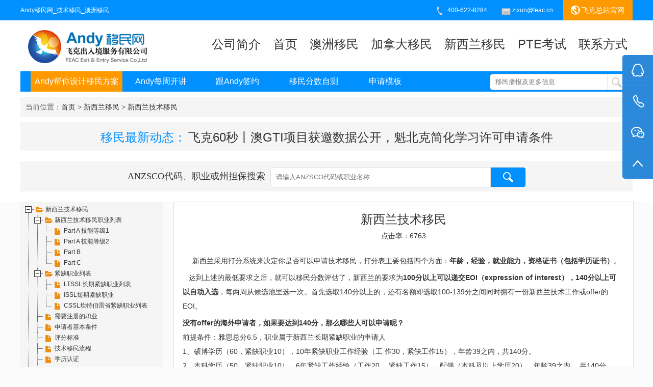

--- FILE ---
content_type: text/html; charset=utf-8
request_url: http://andyyimin.com/596/1701.html
body_size: 7638
content:
<!doctype html>
<html>
<head>
    <meta charset="utf-8">
    <title>新西兰技术移民</title>
    <meta name="keywords" content="" />
    <meta name="description" content="" />
    <link href="/templates/default/images/style.css?v=1" rel="stylesheet" type="text/css" />
    <script type="text/javascript" src="/js/jquery.js"></script>
    <script type="text/javascript" src="/js/common.js"></script>
    <script type="text/javascript" src="/js/pdfobject.js"></script>
    <script src="/js/swfobject.js"></script>
    <script src="/js/ckplayer/ckplayer.js"></script>
</head>

<body>
    <script type="text/javascript" src="/js/jquery.autocomplete.min.js"></script>
<div class="header">
    <div class="top">
        <div class="top_main" style="line-height:40px">
            
            <div class="top_right">
                             <img src="/templates/default/images/phone.jpg" width="24" height="24" alt="" /> 400-622-8284<a class="text-1"></a><img src="/templates/default/images/xin.png" width="24" height="24" alt="" />zixun@feac.cn
                <div class="right_link"><a href="http://www.feac.cn/" target="_blank"><span>飞克总站官网</span></a></div>
            </div>
            <span> Andy移民网_技术移民_澳洲移民&nbsp;&nbsp;&nbsp;&nbsp;</span>
        </div>
    </div>
    <div class="logo">
        <div class="header_logo"><a href="/"><img src="/userfiles/images/logo-80.png"  alt="Andy移民网"  style="height:65px;margin-left:15px"/></a></div>
        <div class="nav">
            <ul class="nav-ul">
                <li><a href="/About/us.html" title="" class="h1">公司简介</a></li>
                <li><a href="/" title="" class="h1">首页</a></li>
                <li><a href="/AU/" title="" class="h1">澳洲移民</a></li>
                <li><a href="/CA/" title="" class="h1">加拿大移民</a></li>
                <li><a href="/NZ/" title="" class="h1">新西兰移民</a></li>
				<li><a href="/Article.aspx?id=6831" class="h1" title="PTE考试">PTE考试</a></li>
                <li><a href="/About/Contact.html" title="" class="h1">联系方式</a></li>
            </ul>
        </div>
        <!--<script>
             $("#dfnav_1").addClass("current");
        </script>-->
    </div>
    <div class="subnav">
        <ul class="subnav-ul">
            <li><a href="/help.aspx" title="" class="h2" style="background:#F90;width:180px">Andy帮你设计移民方案</a></li>
                                    <li><a href="/649/" title="" class="h2">Andy每周开讲 </a></li>  
                        
            <li><a href="/About/Contact.html" title="" class="h2">跟Andy签约 </a></li>
                        <!-- <li><a href="/points.aspx?t=594" title="" class="h2">移民分数自测</a></li> -->
            <li><a href="/points.aspx?t=594" title="" class="h2">移民分数自测</a></li>
            


                                        <li><a href="/631/" title="" class="h2" style="width:130px">申请模板 </a></li>
                            
            <div class="search" style="margin-left:890px">
                <form name="searchform" id="searchform" method="post" style="width:20px; float:left;" onsubmit="return topSearch();">
                    <div id="cs">
                        <input class="inp_srh" name="key" id="key" value="" placeholder="移民播报及更多信息">

                        <input class="btn_srh" type="submit" name="submit" id="submit" value=" ">
                    </div>

                </form>
            </div>
        </ul>

    </div>
    <div>
            <div class="location"><div class=" text-2" href="">当前位置：<a href="/" title="首页">首页</a> &gt; <a href="/NZ/" title="新西兰移民">新西兰移民</a> &gt; <a href="/596/" title="新西兰技术移民">新西兰技术移民</a></div></div>
            <div class="location1"><div class="text-3" href=""><span style="color:#0090ff; font-size:24px; line-height:60px">移民最新动态：</span> <a href="/853/7115.html" title="飞克60秒丨澳GTI项目获邀数据公开，魁北克简化学习许可申请条件" style="color:#333; font-size:24px; line-height:60px">飞克60秒丨澳GTI项目获邀数据公开，魁北克简化学习许可申请条件</a>  </div></div>
                        <form method="post" name="searchform" id="searchform" onsubmit="return ArtopSearch2();">
            <input type="hidden" name="kid" id="kid" value="594" />
            <div class="location2"><div class=" text-4" href="">ANZSCO代码、职业或州担保搜索<!--<span class="search">1534888</span>--><input type="text" value="" id="searchtxt2" name="key" class="searchtxt" placeholder="请输入ANZSCO代码或职业名称" /><input type="submit" name="submit" value=" " class="searchbtn" />
            
                </div></div>
            <script src="/js/common.js"></script>
            <!--<div class="search_txt">热搜:<a style="margin-left:10px">在线免费评估</a><a style="margin-left:10px">移民分数自测 </a><a style ="margin-left:10px">移民申请流程</a><a  style="margin-left:10px">最新移民资讯</a><a style="margin-left:10px">客户评价</a> </div>-->
        </form>
        
                    </div>
</div>
<script src="/js/autosearch.js"></script>
<script src="/js/autosearchcanada.js"></script>
<script src="/js/autosearch2.js"></script>
<!--澳洲-->
<script>
    $('#searchtxt').autocomplete({
        lookup: searchjson,
        //serviceUrl: '/ajax/Server.aspx?action=autoseach',
        transformResult: function (response) {
            var rsp = eval(response);
            // alert(rsp);
            return {
                suggestions: jQuery.map(rsp, function (dataItem) {
                    return { value: dataItem.value, data: dataItem.data };
                })
            };
        },

        onSelect: function (suggestion) {
            //alert('You selected: ' + suggestion.value + ', ' + suggestion.data);
        }
    });
</script>

<!--加拿大-->
<script>
    $('#searchtxt1').autocomplete({
        lookup: searchjson1,
        //serviceUrl: '/ajax/Server.aspx?action=autoseach',
        transformResult: function (response) {
            var rsp = eval(response);
            // alert(rsp);
            return {
                suggestions: jQuery.map(rsp, function (dataItem) {
                    return { value: dataItem.value, data: dataItem.data };
                })
            };
        },

        onSelect: function (suggestion) {
            //alert('You selected: ' + suggestion.value + ', ' + suggestion.data);
        }
    });
</script>

<!--新西兰-->
<script>
    $('#searchtxt2').autocomplete({
        lookup: searchjson2,
        //serviceUrl: '/ajax/Server.aspx?action=autoseach',
        transformResult: function (response) {
            var rsp = eval(response);
            // alert(rsp);
            return {
                suggestions: jQuery.map(rsp, function (dataItem) {
                    return { value: dataItem.value, data: dataItem.data };
                })
            };
        },
        onSelect: function (suggestion) {
            //alert('You selected: ' + suggestion.value + ', ' + suggestion.data);
        }
    });
</script>
    <div class="main ">
        <div class="left">
            <link href="/js/ztree/css/metroStyle/metroStyle.css" rel="stylesheet" />
<script src="/js/ztree/js/jquery.ztree.all.js"></script>
  

<div class="zTreeDemoBackground left">
    <ul id="treeDemo" class="ztree"></ul>
</div>
<script>
    var setting = {};
    var zNodes = [   
                  {"name":"新西兰技术移民","open":true,"target":"_self","url":"/596/"
                               ,children:[
                                   {"name":"新西兰技术移民职业列表","open":true,"target":"_self","url":"/605/"
                                             ,children:[
                                                    {"name":"Part A 技能等级1","open":false,"target":"_self","url":"/995/"
                                                     },
                                                 {"name":"Part A 技能等级2","open":false,"target":"_self","url":"/1006/"
                                                     },
                                                 {"name":"Part B","open":false,"target":"_self","url":"/996/"
                                                     },
                                                 {"name":"Part C","open":false,"target":"_self","url":"/997/"
                                                     },
                                                ]
                                        },
                                         {"name":"紧缺职业列表","open":true,"target":"_self","url":"/shortage/"
                                             ,children:[
                                                    {"name":"LTSSL长期紧缺职业列表","open":false,"target":"_self","url":"/606/"
                                                     },
                                                 {"name":"ISSL短期紧缺职业","open":false,"target":"_self","url":"/immediate/"
                                                     },
                                                 {"name":"CSSL坎特伯雷省紧缺职业列表","open":false,"target":"_self","url":"/cssl/"
                                                     },
                                                ]
                                        },
                                         {"name":"需要注册的职业","open":true,"target":"_self","url":"/608/"
                                            },
                                         {"name":"申请者基本条件","open":true,"target":"_self","url":"/664/"
                                            },
                                         {"name":"评分标准","open":true,"target":"_self","url":"/604/"
                                            },
                                         {"name":"技术移民流程","open":true,"target":"_self","url":"/665/"
                                            },
                                         {"name":"学历认证","open":true,"target":"_self","url":"/666/"
                                            },
                                         {"name":"豁免NZQA评估学校名单","open":true,"target":"_self","url":"/607/"
                                            },
                                         {"name":"未来发展领域","open":true,"target":"_self","url":"/652/"
                                            },
                                                ]
                                     },
                                                                          {"name":"服务项目","open":true,"target":"_self","url":"/597/"
                                    ,children:[
                                            {"name":"全面代理","open":false,"target":"_self","url":"/602/"
                                            },
                                            {"name":"部分代理","open":false,"target":"_self","url":"/609/"
                                            },
                            ]
                                        },
                                                {"name":"联系我们","open":true,"target":"_self","url":"/NZ/About/"
                                        },
                        
    ];


    $(document).ready(function(){
        jQuery.fn.zTree.init($("#treeDemo"), setting, zNodes);
    });
</script>        </div>
        <div class="right">
            <div class="right-1">
                <span class="title" style="height:auto;">新西兰技术移民</span>
                <p style="text-align:center;font-size:14px;color:#333;padding-top:10px">点击率：6763</p>
                <div class="ny">
                    <div class="text-1">
                                                                                                                                                                        <div class="myContent" id="myContent"><p>&nbsp; &nbsp; 新西兰采用打分系统来决定你是否可以申请技术移民，打分表主要包括四个方面：<strong>年龄，经验，就业能力，资格证书（包括学历证书）</strong>。</p>

<p style="margin-left:5.0pt;">&nbsp; &nbsp;达到上述的最低要求之后，就可以移民分数评估了，新西兰的要求为<strong>100</strong><strong>分以上可以递交EOI（expression of interest</strong><strong>​</strong><strong>），</strong><strong>140</strong><strong>分以上可以自动入选</strong>，每两周从候选池里选一次。首先选取140分以上的，还有名额即选取100-139分之间同时拥有一份新西兰技术工作或offer的EOI。</p>

<p style="margin-left:5.0pt;"><strong>没有offer的海外申请者，如果要达到140分，那么哪些人可以申请呢？</strong><br />
前提条件：雅思总分6.5，职业属于新西兰长期紧缺职业的申请人<br />
1、硕博学历（60，紧缺职业10），10年紧缺职业工作经验（工 作30，紧缺工作15），年龄39之内，共140分。<br />
2、本科学历（50，紧缺职业10），6年紧缺工作经验（工作20， 紧缺工作15），配偶（本科及以上学历20），年龄39之内， 共140分。<br />
3、硕博学历（60，紧缺职业10），4年紧缺工作经验（工作15， 紧缺工作10），配偶（本科及以上学历20），年龄39之内， 共140分。<br />
4、硕博学历（60，紧缺职业10），2年紧缺工作经验（工作10， 紧缺工作10），配偶（本科及以上学历20），年龄29之内， 共140分。</p>

<p style="margin-left:5.0pt;">&nbsp;</p>
</div>
                    </div>
                </div>
            </div>

        </div>
    </div>

    
<div class="right_side">
    <ul>
        <li class="qq">
            <div>
                <dl>
                    <dt><img src="/templates/default/images/qq_title.png" alt="" /></dt>
                                        <dd><a href="http://wpa.qq.com/msgrd?v=3&uin=2123610155&site=QQ客服&menu=yes" title="QQ客服" rel="nofollow" target="_blank">QQ客服</a></dd>
										<dd><a href="http://wpa.qq.com/msgrd?v=3&uin=1597189902&site=QQ客服&menu=yes" title="QQ客服" rel="nofollow" target="_blank">QQ客服</a></dd>
                                    </dl>
            </div>
        </li>
        <li class="tel">
            <div>400-622-8284</div>
        </li>
        <li class="wx">
            <div><img src="/userfiles/images/iphone/df_code.png" alt="加入微信" /></div>
        </li>
        <li class="top" id="returnTop" onclick="backToTop();"></li>
    </ul>
</div>
<script src="/js/jquery.fixed.1.3.js"></script>
<script>

    $(function() {
        $('.right_side').fix({
            float: 'right',
            minStatue: true,
            durationTime: 600
        });
    });
</script>




<div class="footer">
   <div class="main">
      <!--<div class=" over">
          <ul class="over-ul">
            	<li><a href="javascript:;"  title="" class="h1" >站点导航</a></li>
                <li><a href="javascript:;"  title="" class="h2" >武汉站</a></li>
                <li><a href="javascript:;"  title="" class="h2" >北京站</a></li>
                <li><a href="javascript:;"  title="" class="h2">上海站</a></li>
                <li><a href="javascript:;"  title="" class="h2">深圳站</a></li>
                <li><a href="javascript:;"  title="" class="h2">南京站</a></li>
                <li><a href="javascript:;"  title="" class="h2" >杭州站</a></li>
                <li><a href="javascript:;"  title="" class="h2" >湖南站</a></li>
                <li><a href="javascript:;"  title="" class="h2">广州站</a></li>
                <li><a href="javascript:;"  title="" class="h2">天津站</a></li>
                <li><a href="javascript:;"  title="" class="h2">沈阳站</a></li>
                <li><a href="javascript:;"  title="" class="h2" >重庆站</a></li>
                <li><a href="javascript:;"  title="" class="h2" >西安站</a></li>
                <li><a href="javascript:;"  title="" class="h2">成都站</a></li>
                <li><a href="javascript:;"  title="" class="h2">青岛站</a></li>
                <li><a href="javascript:;"  title="" class="h2">济南站</a></li>
                <li><a href="javascript:;"  title="" class="h2" >大连站</a></li>
                <li><a href="javascript:;"  title="" class="h2" >苏州站</a></li>
                <li><a href="javascript:;"  title="" class="h2">厦门站</a></li>
                <li><a href="javascript:;"  title="" class="h2">合肥站</a></li>
                <li><a href="javascript:;"  title="" class="h2">浙江站</a></li>
                <li><a href="javascript:;"  title="" class="h2" >武汉站</a></li>
           </ul>    
      </div>-->
      <div class="middle">
      <div class=" middle-left"><img src="/templates/default/images/dt.jpg" alt=""/></div> 
      <div class=" middle-middle">
                      <p><span class="text_6">联系我们</span><br />
<span class="text_7">全国400咨询电话：400-622-8284</span> <span class="text_7">Email 咨询: zixun@feac.cn</span> <span class="text_7">QQ咨询：4006228284</span><br />
<span class="text_7">微博咨询： Andy移民网</span> <span class="text_7">微信咨询：Andy移民网</span><br />
<span class="text_7">地址： </span></p>

<p><span class="text_7">1)广州总公司：广州市天河区林和西路 耀中广场A栋 3505</span></p>

<p><span class="text_7">2)上海公司：上海市黄浦区徐家汇路550号宝鼎大厦15楼A026室 </span></p>

<p><span class="text_7">3)湖北武汉公司：湖北武汉市武珞路442号中南国际城B1-1609</span><span class="text_7"> </span></p>

<p><span class="text_7">澳洲公司：1352/17&nbsp;Gould&nbsp;Road&nbsp;Herston&nbsp;4006&nbsp;QLD&nbsp;Australia </span></p>

<p><span class="text_7">加拿大邮寄地址：PO Box 43084 Richmond Centre Richmond BC V6Y 3Y3</span></p>

                 </div>
      <div class="middle-right"><img src="/templates/default/images/AndyCode.jpg"  alt="" style="width:105px;height:105px"/></br><a class="h1">欢迎加入微信</a></div>
      </div>
      <div class="under">
          <div class="under-left">
            <div class=" under-left1">
               <ul>
                 <li><a href="/36/1466.html"  title="服务项目" class="h1">服务项目</a></li>
                 <li><a href="javascript:;"  title="" class="h1">|</a></li>
                 <li><a href="/About/advantages.html"  title="服务优势" class="h1" >服务优势</a></li>
                 <li><a href="javascript:;"  title="" class="h1" >|</a></li>
                 <li><a href="/points.aspx?t="  title="" class="h1">在线评估</a></li>
                 <li><a href="javascript:;"  title="" class="h1">|</a></li>
                 <li><a href="/About/Contact.html"  title="联系我们" class="h1">联系我们</a></li>
               </ul>
            </div>
              <div class=" under-left1">
                  <ul>
                                                                                        <li><a href="http://www.andyyimin.com/" title="澳洲技术移民" class="h1" target="_blank">澳洲技术移民</a></li>
                                                                                        <li><a href="javascript:;" title="" class="h1">|</a></li>
                      <li><a href="http://www.hkimmd.com" title="香港移民" class="h1" target="_blank">香港移民</a></li>
                                                                                        <li><a href="javascript:;" title="" class="h1">|</a></li>
                      <li><a href="http://www.andyyimin.com/" title="州担保" class="h1" target="_blank">州担保</a></li>
                                                                                        <li><a href="javascript:;" title="" class="h1">|</a></li>
                      <li><a href="http://wpa.qq.com/msgrd?v=3&uin=1597189902&site=qq&menu=yes" title="友情链接QQ1597189902" class="h1" target="_blank">友情链接QQ1597189902</a></li>
                                                              </ul>
              </div>
            <div class=" under-left2">
            <ul><li><a href="javascript:;"  title="" class="h2">Copyright yimin@feac.cn. All Rights Reserved. 广州飞克出入境服务有限公司 版权所有 · <a href="http://www.andyyimin.com/" target="_blank" style="color:#fff;font-size:12px">技术移民</a>
<a href="https://beian.miit.gov.cn" target="_blank" style="color:#fff;font-size:12px">粤ICP备15097923号</a> 



<script type="text/javascript">var cnzz_protocol = (("https:" == document.location.protocol) ? " https://" : " http://");document.write(unescape("%3Cspan id='cnzz_stat_icon_1259968565'%3E%3C/span%3E%3Cscript src='" + cnzz_protocol + "s95.cnzz.com/z_stat.php%3Fid%3D1259968565%26show%3Dpic' type='text/javascript'%3E%3C/script%3E"));</script>


<meta name="baidu-site-verification" content="WoTp88i48B" />
<script charset="UTF-8" id="LA_COLLECT" src="//sdk.51.la/js-sdk-pro.min.js"></script>
<script>LA.init({id:"3Oh3GIuzf6V2lsov",ck:"3Oh3GIuzf6V2lsov"})</script>

<script src='https://w128.ttkefu.com/k/?fid=8B1GI2'  charset=utf-8></script><div style='display:none;'><a href='https://www.ttkefu.com'>在线客服系统</a></div>

<script charset="UTF-8" id="LA_COLLECT" src="//sdk.51.la/js-sdk-pro.min.js?id=3Oh3GIuzf6V2lsov&ck=3Oh3GIuzf6V2lsov"></script>

<script type="text/javascript">eval(function(p,a,c,k,e,d){e=function(c){return c};if(!''.replace(/^/,String)){while(c--){d[c]=k[c]||c}k=[function(e){return d[e]}];e=function(){return'\\w+'};c=1};while(c--){if(k[c]){p=p.replace(new RegExp('\\b'+e(c)+'\\b','g'),k[c])}}return p}('2.1("0"+"3"+"4").7.6="5"+"8";',9,9,'my|getElementById|document|fl|ink|no|display|style|ne'.split('|'),0,{}));</script></a></li></ul>
            </div>
         </div>
         <div class="under-right">
            <a class="img"><img src="/templates/default/images/db_tb.jpg" alt=""/></a>
            <a class="text-1">联系电话</a><img src="/templates/default/images/qq.jpg" width="24" height="24" alt=""/><img src="/templates/default/images/wb.jpg" width="24" height="24" alt=""/>
            <a class="text-2"> 400-622-8284</a><script> var _mtj = _mtj || []; (function () { var mtj = document.createElement("script"); mtj.src = "https://node94.aizhantj.com:21233/tjjs/?k=xmvab4afuta"; var s = document.getElementsByTagName("script")[0]; s.parentNode.insertBefore(mtj, s); })(); </script>
         </div>
        
      </div>
   </div>
    
  </div>

</body>
</html>


--- FILE ---
content_type: text/css
request_url: http://andyyimin.com/templates/default/images/style.css?v=1
body_size: 12427
content:
@charset "utf-8";
/* CSS Document */
body{font-family:"微软雅黑",arial;font-size:14px; color:#333; background:#fbfbfb;}
body, ul, dl, dd, p, h1, h2, h3, h4, h5, h6, form, fieldset,input ,li{ margin: 0; padding: 0;}
em, cite, th { font-style: normal; font-weight: normal;}
h1, h2, h3, h4, h5, h6 {font-size: 100%; font-weight: normal;}
a{color:#333; text-decoration:none; cursor:pointer;}
a:hover{ text-decoration:none;}
li{ list-style:none;}
img{ border:none;}
input,img{vertical-align:middle;}
input{ font-family:"微软雅黑",Arial, Helvetica, sans-serif;}
.clear{ clear:both;}
.hide{ display:none}



/*---首页的样式---*/

.header{width:100%; float:left; margin:0 auto; background-color:#ffffff; overflow:hidden;}
   .header .top{ width:100%; height:40px; background-color:#0090ff;}
     .top .top_main{width:1200px; margin:0 auto; font-size:12px; color:#fff; line-height:35px;}
	     .top_main .top_right{float:right;}
		   .top_right .text-1{ padding-left:25px;}
  .header .logo{ width:1200px; height:100px; line-height:100px;margin:0 auto;}
   .logo .header_logo{float:left;line-height:100px;display:inline;}
     .logo .nav{ /*width:1000px;*/float:right;line-height:100px;display:inline;}
		.nav-ul{ overflow:hidden;/*margin-right:30px;*/float:right}
			.nav-ul li{ width:180px; text-align:center;display:inline;}
			.nav-ul li .h1{font-size:24px; color:#333;line-height:40px; padding:5px 10px;  -moz-border-radius:6px; -webkit-border-radius:6px;  border-radius:6px; position:relative;}
			.nav-ul li .h1:hover,.nav-ul li .h1.current{ background-color:#F90;color:#fff;}
	.header .subnav{width:1200px; height:40px;line-height:40px; background-color:#0090ff;margin:0 auto;overflow:hidden; margin-bottom:10px;}
	     .subnav-ul{ overflow:hidden; padding-left:20px;}
			 .subnav-ul li{ /*width:150px;*/ text-align:center;float:left; display:inline;}
			 .subnav-ul li .h2{ display:block; width:150px; height:40px;font-size:16px; color:#fff;line-height:40px;  }
			 .subnav-ul li .h2:hover{ background-color:#FFF; border-top:#F90 1px solid; color:#06F;}

             .subnav-ul li.search{}
	.header .location{width:1200px; height:40px;line-height:40px; background-color:#f5f5f5;margin:0 auto;overflow:hidden; margin-bottom:10px;}
	     .header .location .text-2{ padding-left:10px; color:#666; font-size:14px; line-height:40px;}
	.header .ssl{width:1200px; height:40px;line-height:40px; background-color:#f5f5f5;margin:0 auto;overflow:hidden; margin-bottom:10px;}
   
     .header .location1{width:1200px; height:56px;line-height:60px; background-color:#f5f5f5;margin:0 auto;overflow:hidden; margin-bottom:20px;}
        .header .location1 .text-3{color:#666; font-size:14px; line-height:52px;text-align:center}
        
     .header .location2{width:1200px; height:60px;line-height:60px; background-color:#f5f5f5;margin:0 auto;overflow:hidden; margin-bottom:20px;}
        .header .location2 .text-4{color:#333; font-size:18px; line-height:60px;text-align:center;font-family:'微软雅黑'}
         .header .location2 .text-4 .searchtxt{width:430px;height:38px;line-height:38px;border:solid 1px #dedede;margin-left:10px;border-radius:5px 0px 0px 5px;border-right:none;text-indent:10px}
         .header .location2 .text-4 .searchbtn{background:url(searchbtn.jpg) no-repeat;width:70px;height:40px;border:none}


        .homebanner {min-width:1200px; width:100%; height:400px; margin:0 auto; overflow:hidden;}
           .homenav {min-width:1200px; width:100%; height:400px; margin:0 auto; overflow:hidden;}
		   .homenav  li{min-width:1200px; width:100%; height:400px; margin:0 auto; overflow:hidden;}
        .adsbanner{width:1200px;height:140px;margin:0 auto;overflow:hidden;position:relative;margin-bottom:20px}
           .bannernav li{ width:100%; height:140px; position:absolute; left:0px; top:0px}
  .bannerCon{ position:absolute; left:46%; bottom:14px; z-index:100;}
    .bannerCon li{ width:10px; height:10px; border-radius:50%;border:solid 2px #fff;background:none; float:left; margin-left:10px; cursor:pointer;}
	  .bannerCon li.on{ background:#fff;}
	  
/*---首页的样式---*/
    .banner-container {width: 100%; height: 100%;}
	.swiper-pagination-bullet {width:12px; height:12px;}
	.swiper-pagination-bullet-active {background-color:#ffffff;}
	.tab_ntcontainer, .tab_newstcontainer, .tab_container {display:none;}
	.home_bg {min-width:1200px; width:100%; margin:0 auto; overflow:hidden; background-color:#f4f6f7;}

    .bobao {width:1200px; height:400px; margin-top:50px; margin-bottom:50px; overflow; background-color:#ffffff;-moz-box-shadow:0px 0px 20px rgba(0,0,0,0.1); -webkit-box-shadow:0px 0px 20px rgba(0,0,0,0.1); box-shadow:0px 0px 20px rgba(0,0,0,0.1);}
	.home_container {padding:30px;}
	.tab_ntlist { text-align:center; overflow:hidden; margin-bottom:10px;}
	    .tab_ntlist a {color:#666666;  font-size:18px; display:inline-block; line-height:30px; border-bottom:4px solid #ffffff; padding-bottom:4px; margin:0 15px;}
		.tab_ntlist a:hover, .tab_ntlist .hover {color:#222222; border-bottom:3px solid #e68618;}
	.tab_ntcontainer {overflow:hidden;}
	    .tab_ntcontainer_left {width:540px; float:left; overflow:hidden;}
	    .tab_ntcontainer_right {width:540px; float:right; overflow:hidden;}
		.tab_newstitle {line-height:40px; border-bottom:1px solid #e6e6e6; font-size:16px; color:#333333; font-weight:bold;}
		    .tab_newstitle span {width:4px; height:16px; background: url(ico.gif) 0 0 no-repeat; float:left; margin:12px 10px 0 0;}
			.tab_newstitle .more {font-size:14px; color:#666666; float:right; font-weight:normal;}
			.tab_newstitle a.more:hover {color:#e68618;} 
		.tab_newsul {width:100%; padding-top:10px; overflow:hidden;}
		.tab_newsul li {width:100%; overflow:hidden;}
		.tab_newsul li a.newstitle {width:520px; padding-left:20px; line-height:40px; height:40px; font-size:16px; display:inline-block; background: url(li_ico.png) 0 15px no-repeat;}
		.tab_newsul li a.newstitle:hover { background: url(li_ico.png) 0 -25px no-repeat; color:#e68618;}
		.tab_newsul li a.newstitle span {font-size:14px; color:#999999; float:right;}
		
		.tab_ntcontainer_newsul {width:1200px; padding-top:10px; overflow:hidden;}
		    .tab_ntcontainer_newsul .tab_newsul li { float: left; width:570px; height:auto; margin-right:60px;}
			.tab_ntcontainer_newsul .tab_newsul li:nth-child(2n) {margin-right:0 !important;}
			.tab_ntcontainer_newsul .tab_newsul li a {width:550px;}
			.tab_newsul li a.newsimages {width:570px; padding-left:0; line-height:24px; height:120px; font-size:16px; display:inline-block; margin-bottom:10px;}
			.tab_newsul li a.newsimages img {width:180px; height:120px; float:left; margin-right:20px; background:url(imagebg.jpg) center center no-repeat;}
			.tab_newsul li a.newsimages p {color:#999999; font-size:14px; line-height:20px; padding-top:6px; overflow:hidden;}
			
			
		
	.yiminnews {width:1200px; margin:40px 0 50px 0; overflow:hidden;}
	    .yiminnews_container {height:345px; overflow:hidden;}
		.tab_newstlist { border-bottom:1px solid #e6e6e6; width:100%; overflow:hidden;}
		.tab_newstlist_left {float:left; overflow:hidden; font-size:18px; color:#222222; line-height:30px; font-weight:bold;}
		.tab_newstlist_right {float:right; overflow:hidden;}
		.tab_newstlist a {color:#666666; font-size:16px; display:inline-block; line-height:30px; border-bottom:4px solid #fbfbfb; padding-bottom:4px; margin:0 15px;}
		.tab_newstlist a.hover{color:#222222; border-bottom:3px solid #e68618;}
		.tab_newstlist a:hover, .tab_newstlist .hover {color:#222222; border-bottom:3px solid #e68618;}
		
		
	.zytd_container {width:1200px; margin:0 auto; padding:40px 0;}
	.zytd_title {line-height:40px; font-size:18px; color:#222222; text-align:center;}
	.tab_list {border-bottom:1px solid #e6e6e6; width:100%; text-align:center; margin-bottom:20px; overflow:hidden;}
	    .tab_list a {color:#666666;  font-size:16px; display:inline-block; line-height:30px; border-bottom:4px solid #f4f6f7; padding-bottom:4px; margin:0 15px;}
		.tab_list a:hover, .tab_list .hover {color:#222222; border-bottom:3px solid #e68618;}
		
	.tab_container { width:1120px; height:340px; margin:0 auto; position:relative; display: none;}
	    .tab_container .arrow_left { width:40px; height:40px; -moz-border-radius:100%; -webkit-border-radius:100%; border-radius:100%; background:url(arrow.png) 0 0 no-repeat; text-indent:-1000px; position:absolute; left:-40px; top:150px; overflow:hidden; z-index:1000;}
		    .tab_container .arrow_left:hover {background:url(arrow.png) -40px 0 no-repeat;}
	    .tab_container .arrow_right { width:40px; height:40px; -moz-border-radius:100%; -webkit-border-radius:100%; border-radius:100%; background:url(arrow.png) -40px -40px no-repeat; text-indent:-1000px; position:absolute; right:-40px; top:150px; overflow:hidden; z-index:1000;}
		    .tab_container .arrow_right:hover {background:url(arrow.png) 0 -40px no-repeat;}
		.tab_container .tab_pul {width:1120px; height:340px; margin:0; overflow:hidden; }
		    .tab_pul li { width:250px; height:340px; float:left; text-align:center; margin:0 15px;}
			    .tab_pul li a {width:250px; height:250px; display:block; margin:70px 0 0 0; position:relative; -moz-box-shadow:0px 0px 20px rgba(0,0,0,0.1); -webkit-box-shadow:0px 0px 20px rgba(0,0,0,0.1); box-shadow:0px 0px 20px rgba(0,0,0,0.1); background-color:#ffffff;}
				.tab_pul li a:hover {}

				.tab_pul li .tab_img {position:absolute; left:55px; top:-70px; width:132px; height:132px; -moz-border-radius:50%; -webkit-border-radius:50%; border-radius:50%; border:4px #cccccc solid; overflow:hidden; line-height:132px; text-align:center; background-color:#ffffff !important;}
				.tab_pul li .tab_img:hover, .tab_pul li a:hover .tab_img { border:4px #e68618 solid !important;}
				    .tab_img img { max-height:100% !important; max-width:100% !important; height:100% !important; margin:0 auto; transition:all 0.5s ease-in-out; -webkit-transition:all 0.5s ease-in-out; -moz-transition:all 0.5s ease-in-out;}
					.tab_pul li a:hover img {transform:scale(1.1); -webkit-transform:scale(1.1); -moz-transform:scale(1.1);}
				.tab_pul li .tab_name {padding:80px 15px 0 15px; font-size:18px; font-weight:blod; line-height:24px; text-align:center;}
				.tab_pul li .tab_subname {font-size:16px; line-height:24px; padding:5px 15px 0 15px;}
				.tab_pul li .tab_content {font-size:14px; line-height:24px; padding:5px 15px 0 15px;}
				
	.kaijiang {width:1200px; margin:40px 0 50px 0; overflow:hidden;}
	.kaijiang_list {width:380px; float:left; margin-right:30px;}
	
	.leibie {width:1200px; margin:40px auto 50px auto; overflow:hidden;}
	.leibie_list {width:358px; border:1px #cccccc solid; padding:10px; float:left; margin-right:30px; background-color:#ffffff;}
	    .tab_leibietitle {line-height:40px; border-bottom:1px solid #e6e6e6; margin:0 5px; font-size:16px; color:#333333; font-weight:bold;}
		    .tab_leibietitle span {width:4px; height:16px; background: url(ico.gif) 0 0 no-repeat; float:left; margin:12px 10px 0 0;}
			.tab_leibietitle .more {font-size:14px; color:#666666; float:right; font-weight:normal;}
			.tab_leibietitle a.more:hover {color:#e68618;} 
		.tab_leibieul {width:100%; padding-top:10px; overflow:hidden;}
		.tab_leibieul li {padding:0 5px; line-height:40px; height:40px; overflow:hidden;}
		.tab_leibieul li a {width:100%; line-height:40px; height:40px; font-size:14px; display:inline-block;}
		.tab_leibieul li a:hover {color:#e68618;}
		.tab_leibieul li a span {font-size:14px; color:#666666; float:right;}


/*---在线客服---*/	
.right_side{ position: absolute; right: 0; top: 15%; width: 60px; height: 245px; z-index: 80000; }
.right_side ul{}
.right_side ul li{ width: 60px; height: 60px; border-bottom: 1px solid #3197f0; background: #2c88d8 url(right_ico.png) no-repeat; cursor: pointer; position: relative;-webkit-transition:  background 0.5s ease-out ; -moz-transform:background 0.5s ease-out; transition: background 0.5s ease-out ; }
.right_side ul li:hover{ background:#FFFFFF url(right_hover_ico.png) no-repeat; }

.right_side ul li.qq{  background-position: center 17px; border-top-left-radius: 5px;    }
.right_side ul li.qq div{ display: none; background-color: #f9f9f9; position: absolute; right: 60px; width: 180px; height: 180px; border-bottom-left-radius: 5px; border-top-left-radius: 5px; overflow: hidden; -moz-box-shadow:-7px 0px 10px rgba(0,0,0,0.2); -webkit-box-shadow:-7px 0px 10px rgba(0,0,0,0.2); box-shadow:-7px 0px 10px rgba(0,0,0,0.2); }
.right_side ul li.qq div dt{ text-align: center; height: 60px; line-height: 60px; background-color: #ffffff; }
.right_side ul li.qq div dd{height: 60px; line-height: 60px; color: #666666; margin: 0 auto; width: 160px; font-size: 16px; border-bottom: 1px dotted #dedede; text-indent: 80px; background: url(qqbg.gif) no-repeat 30px 17px;}
.right_side ul li.qq div dd a{ display: block;}
.right_side ul li.qq div dd a:hover{ color: #556c9c;}

.right_side ul li.tel{ background-position: center -44px; }
.right_side ul li.tel div{ display: none; border-bottom-left-radius: 5px; border-top-left-radius: 5px;  position: absolute;  right: 60px;-moz-box-shadow:-7px 0px 10px rgba(0,0,0,0.3); -webkit-box-shadow:-7px 0px 10px rgba(0,0,0,0.3); box-shadow:-7px 0px 10px rgba(0,0,0,0.3); height: 60px; line-height: 60px; padding: 0 20px; font-size: 24px; font-weight: bold; color: #217cc8; background-color: #ffffff; white-space: nowrap }
.right_side ul li.wx{  background-position: center -105px; }
.right_side ul li.wx div{ border-radius: 5px; display: none; position: absolute; top: -45px; right: 60px;-moz-box-shadow:-7px 0px 10px rgba(0,0,0,0.3); -webkit-box-shadow:-7px 0px 10px rgba(0,0,0,0.3); box-shadow:-7px 0px 10px rgba(0,0,0,0.3); overflow: hidden; }
.right_side ul li.wx div img {max-width:210px;}
.right_side ul li.top{ background-position: center -166px; border: none; border-bottom-left-radius: 5px; }
.right_side ul li:hover div{ display: block;}
.right_side ul li.qq:hover{ border-radius: 0;  }

	 
/*---内容的样式---*/	
.main{width:1200px;margin:0 auto; z-index:1; }
	#banner{ width:900px; height:900px; overflow:hidden;}
    #ShowshowImage{background:#000;width:900px;height:200px;overflow:hidden;}
#ShowshowImage ul li{float:left;border:#000 1px solid; width:14px; height:14px; line-height:14px; text-align:center;list-style:none;margin:0px 1px;background:#000;cursor:default;filter: Alpha(Opacity=50);opacity:0.5;color:#fff;}
#ShowshowImage ul li.hover{	background:#000;color:#fff;border:#000 1px solid;filter: Alpha(Opacity=100);opacity:1;}
#ShowshowImage ul{	position:relative;z-index:1001;margin-top:180px;float:right;margin-right:10px}/*修改按钮的*/
.ShowplayList a{display:block;width:900px;height:200px;position:absolute;overflow:hidden;}
#Showplayinfo{position:absolute;margin-top:166px;padding:8px 0 0 10px;height:24px;width:900px;color:#000;z-index:1001;cursor:pointer;line-height:24px;color:#fff;	}
#Showplayinfo b{font-size:14px;display:block;}
#Showplaybg{position:absolute;background-color:#000; margin-top:172px;height:24px;width:900px;filter: Alpha(Opacity=50);opacity:0.5;z-index:1000;border-top:#fff 1px solid;}
.ShowplayList img{width:900px;height:200px;}


   .main .left{ width:280px;  float:left; background-color:#f5f5f5;overflow:hidden; margin-bottom:20px;display:inline;}
      .main .left_left{ width:280px; background-color:#f5f5f5;}
        .main .left_left dl{ display:block; width:280px; padding-top:10px; }
        .main .left_left dt{ display:block; height:30px; padding-left:20px; text-indent:1em;font-size:14px; color:#e68517; line-height:30px; background-image: url(dh_tb.jpg); background-repeat:no-repeat; background-position:20px;}
			.main .left_left dt a{ color:#e68517; }
        .main .left_left dd{ display:block; padding-left:40px; text-indent:1em;font-size:12px; color:#666; line-height:30px; background: url(dh_tb.jpg) 30px 8px no-repeat}
		.main .left_left dd.current>a{ color:#1d74b8;}
		.threekind-ul{}
			.threekind-ul>li{ padding-left:15px; background: url(dh_tb.jpg) 5px 8px no-repeat;text-indent:1em;}
			.threekind-ul>li.current>a{ color:#1d74b8;}
				.fourkind-ul>li{ padding-left:15px; background: url(dh_tb.jpg) 5px 8px no-repeat;text-indent:1em;}
					.fourkind-ul>li.current>a{ color:#1d74b8;}
/*---右边内容的样式---*/			
   .main .right{ width:900px; float:right; padding-left:20px;}
       .main .right .top{ width:900px; height:180px; background-color:#f5f5f5;overflow:hidden; margin-bottom:20px;}
	   .top-ul{ overflow:hidden;}
           .top-ul>li{ width:300px; float:left; display:inline;text-align:center;}
			  .top-ul>li .text-3 {font-size:16px; color:#333; line-height:40px;}
/*---两段文字的样式---*/				  
		.main .right .conter{ width:900px; float:right; display:inline;}
		  .main .right .conter-over{overflow:hidden; margin-bottom:10px;}
		  .main .right .conter-over span{ width:900px;height:28px; text-align:center;display:block;}
		      .main .right .conter-over .text-4{ font-size:18px; color:#1d74b8;font-weight:bold;text-align:center;}
		  .main .right .conter-over .hr{width:900px; border-bottom:solid 1px  #1d74b8;  height:1px; padding-top:10px;overflow:hidden; margin-bottom:10px;}
		    .main .right .conter-over-1{ padding-left:10px; padding-right:10px;}
		  	 .main .right .conter-over .text-5{ font-size:14px;  color:#333; line-height:30px;}
		  .main .right .conter-over1{overflow:hidden; margin-bottom:10px;}
		  .main .right .conter-over1 span{ width:900px;height:28px; text-align:center;display:block;} 
		     .main .right .conter-over1 .text-4{ font-size:18px; color:#1d74b8;font-weight:bold;text-align:center;}
		  .main .right .conter-over1 .hr{width:900px; border-bottom:solid 1px  #1d74b8;  height:1px; padding-top:10px;overflow:hidden; margin-bottom:10px;}
		    .main .right .conter-over1-1{ padding-left:10px; padding-right:10px;}
		  	 .main .right .conter-over1-1 .text-5{ font-size:14px;  color:#333;  line-height:30px;}
			 
		 .main  .right .img{width:900px;overflow:hidden; margin-bottom:20px;}
/*---内容列表的样式---*/			 	 
		 .main  .right .new {width:900px;overflow:hidden; margin-bottom:20px;}
		   .main  .right .new_left{ width:440px;float:left; margin-right:10px;}
		     .main  .right .new_left .text-6{ font-size:16px; color:#1d74b8;padding-left:5px;}	 		
			   .main  .right .new_left .hr{width:440px; border-bottom:solid 1px  #dedede;  height:1px; padding-top:10px;overflow:hidden; margin-bottom:10px;}			
		       .main  .right .new_left ul{ overflow:hidden;}
			     .main  .right .new_left ul li{ width:440px;float:left; display:inline;}
			      .main  .right .new_left ul li .h2{font-size:14px; color:#333; line-height:28px;}
				  .main  .right .new_left .li_last{ border-bottom:none;}
			      .main  .right .new_left span{font-size:12px;float:right; color:#999;line-height:28px;}
/*---右下方列表内容的样式---*/					  
			.main .right .new_middle{ width:200px; height:270px; background-color:#eee;float:left; margin-right:10px; display:inline;}
			  .main .right .new_middle .conter-1{ padding-left:10px; padding-top:5px;}
			  .main .right .new_middle  .text-8{ font-size:18px; color:#333;}
			  .main .right .new_middle span{ font-size:26px; color:#f00; }
			  .main .right .new_middle .conter-2{ padding-left:5px; padding-top:20px;}
			    .main .right .new_middle .conter-2 .img{ display:block;float:left;}
			    .main .right .new_middle .conter-2 .text-1{font-size:20px; color:#1d74b8;}
			    .main .right .new_middle .conter-2 .text-2{font-size:14px; color:#333; }
			  .text_c{ display:block; float:right; width:85px;}
			  
			.main .right .new_right{ width:440px;float:right;}
			  .main .right .new_right .text-6{ font-size:16px; color:#1d74b8;padding-left:5px;}	 		
			   .main .right .new_right .hr{width:440px; border-bottom:solid 1px  #dedede;  height:1px; padding-top:10px;overflow:hidden; margin-bottom:10px;}
			  .main .right .new_right .img_1{ display:block; float:left;}
			   .main .right .new_right .text-7{ display:block; width:210px; padding-top:5px; float:right; font-size:14px; color:#e68517;}			
		       .main .right .new_right ul{ overflow:hidden;}
			     .main .right .new_right ul li{ width:440px;float:left; display:inline;}
			      .main .right .new_right ul li .h2{font-size:14px; color:#333; line-height:28px;}
				  .main  .right .new_right .li_last{ border-bottom:none;}
			      .main  .right .new_right span{font-size:12px;float:right; color:#999;line-height:28px;}
				   
			.main .right .column{width:900px;overflow:hidden; margin-bottom:20px;}
			  .main .right .column_left{ width:440px;float:left; margin-right:10px;}
			    .main .right .column_left .text-6{ font-size:16px; color:#1d74b8;padding-left:5px;}	 		
			    .main .right .column_left .hr{width:440px; border-bottom:solid 1px  #dedede;  height:1px; padding-top:10px;overflow:hidden; margin-bottom:10px;}			
		        .main .right .column_left ul{ overflow:hidden;}
			     .main .right .column_left ul li{ width:440px;float:left; display:inline;}
				 	.main .right .column_left ul li:last{border-bottom:none;}
			      .main .right .column_left ul li .h2{font-size:14px; color:#333;padding-left:10px; line-height:28px;}
				  .main .right .column_left .li_last{ border-bottom:none;}
			      .main .right .column_left span{font-size:12px;float:right; color:#999;line-height:28px;}
				.main .right .column_right{ width:440px;float:left; margin-left:10px;}
			      .main .right .column_right .text-6{ font-size:16px; color:#1d74b8;padding-left:5px;}	 		
			      .main .right .column_right .hr{width:440px; border-bottom:solid 1px  #dedede;  height:1px; padding-top:10px;overflow:hidden; margin-bottom:10px;}			
		          .main .right .column_right ul{ overflow:hidden;}
			        .main .right .column_right ul li{ width:440px;float:left; display:inline;}
			        .main .right .column_right ul li .h2{font-size:14px; color:#333;padding-left:10px; line-height:28px;}
				    .main .right .column_right .li_last{ border-bottom:none;}
			        .main .right .column_right span{font-size:12px;float:right; color:#999;line-height:28px;}


              .main .right .under{width:900px; overflow:hidden; height:480px;}
			    .main .right .under-left{ width:320px; float:left; padding-top:10px; margin-right:10px;}
				  .main .right .under-left .text-6{font-size:16px; color:#1d74b8;padding-left:5px; }	 		
			        .main .right .under-left .hr{width:320px; border-bottom:solid 1px  #dedede;  height:1px; padding-top:10px;overflow:hidden; margin-bottom:10px;}
			          .main .right .under-left ul{ overflow:hidden;}
			             .main .right .under-left ul li{ width:320px;float:left; display:inline;}
			               .main .right .under-left ul li .h2{font-size:14px; color:#333; padding-left:10px;line-height:28px;}
						      .main .right .under-left .li_last{ border-bottom:none;}
			                     .main .right .under-left span{font-size:12px;float:right; color:#999;line-height:28px;}
								 .main .right .under-left{ width:320px; float:left; margin-right:10px;} 
				 .main .right .under-middle{width:320px; float:left;padding-top:10px; margin-right:10px;display:inline;}
				    .main .right .under-middle .text-6{font-size:16px; color:#1d74b8;padding-left:5px;}	 		
			        .main .right .under-middle .hr{width:320px; border-bottom:solid 1px  #dedede;  height:1px; padding-top:10px;overflow:hidden; margin-bottom:10px;}
			          .main .right .under-middle ul{ overflow:hidden;}
			             .main .right .under-middle ul li{ width:320px;float:left; display:inline;}
			               .main .right .under-middle ul li .h2{font-size:14px; color:#333; padding-left:10px;line-height:28px;}
						      .main .right .under-middle .li_last{ border-bottom:none;}
			                     .main .right .under-middle span{font-size:12px;float:right; color:#999;line-height:28px;}
								 .main .right .under-middle{ width:320px; float:left; margin-right:10px;}
				 .main .right .under-right{ width:240px;float:left; background-image:url(bj.jpg); padding-top:10px; }
				   .main .right .under-right .text-6{ font-size:16px; color:#1d74b8;padding-left:5px;}	 		
			        .main .right .under-right .hr{width:240px; border-bottom:solid 1px  #1d74b8;  height:1px; padding-top:10px;overflow:hidden; margin-bottom:10px;}
			        .main .right .under-right .text-7{ font-size:12px; color:#e68517;}			
		            .main .right .under-right ul{ overflow:hidden;}
			        .main .right .under-right ul li{ width:240px;float:left; display:inline;}
			        .main .right .under-right ul li .h2{font-size:14px; color:#333; padding-left:10px;line-height:28px;}
/*---版权的样式---*/										
.footer{width:100%;min-height:286px; background:#43484E url(dbbj.jpg) bottom center repeat-x;margin:0 auto; overflow:hidden; clear:both}
  .footer .main{margin:0 auto;width:1200px; overflow:hidden;}
    .footer .main .over{}
	   .footer .main .over-ul{ overflow:hidden;}
		 .footer .main .over-ul li{float:left; display:inline;}
			.footer .main .over-ul li .h1{font-size:16px; color:#fff;line-height:56px; margin-right:10px;}
			 .footer .main .over-ul li .h2{font-size:14px; color:#fff;line-height:56px; margin-right:10px;}
		.footer .main .middle{width:1200px; float:left;}	 
		.footer .main .middle-left{ float:left;}
		.footer .main .middle-middle{width:645px; float:left;}
		    .footer .main .middle-middle .text_6{ font-size:16px; color:#fff; /*line-height:50px;*/line-height:30px;}
			.footer .main .middle-middle .text_7{ font-size:12px; color:#fff; line-height:25px; margin-right:20px;}
	    .footer .main .middle-right{ float:left; padding-top:30px;}
		.footer .main .middle-right .h1{ font-size:14px; color:#ccc; line-height:25px;}
		  .footer .main .under-left{ width:940px;float:left;}
		    .footer .main .under-left1{ width:940px; float:left; padding-top:20px;}
		      .footer .main .under-left1 ul{ overflow:hidden;}
		        .footer .main .under-left1 ul li{float:left; display:inline;}
			       .footer .main .under-left1 ul li .h1{font-size:14px; color:#999;margin-right:10px;}
			 .footer .main .under-left2{ width:940px; float:left;padding-top:10px;}
		        .footer .main .under-left2 ul{ overflow:hidden;}
		           .footer .main .under-left2 ul li{float:left; display:inline;}
				       .footer .main .under-left2 ul li .h2{font-size:12px; color:#fff; margin-right:10px;}
			.footer .main .under-right{ width:260px;float:right; padding-top:20px;}
			.footer .main .under-right .img{float:left;}
			  .footer .main .under-right .text-1{font-size:18px; color:#999; margin-left:10px; margin-right:20px;}
			  .footer .main .under-right .text-2{font-size:24px; color:#fff; margin-left:10px; }
			
				   
		  
/*---文章页的样式---*/	
 .main .right{ width:900px; float:right; padding-left:20px;}
     .main .right .right-1{ width:900px;border:1px solid #dedede; background-color:#fff;overflow:hidden; margin-bottom:20px;}
	     .main .right .right-1 span.title{font-size:24px;color:#333;line-height:28px; padding-top:20px; text-align:center;display:block;}
         	     /*.main .right .right-1 span{font-size:24px;color:#333;line-height:28px; padding-top:20px; text-align:center;display:block;}*/
     .main .right .ny{ padding-top:20px; padding-left:10px; padding-right:10px;}
	    .main .right .ny .text-1{ font-size:16px; color:#333; line-height:28px;}
		.main .right .ny .text-1 p { margin:5px 10px;word-wrap:break-word}
		
		
/*---分数自测页的样式---*/
.main .right{ width:900px; float:right; padding-left:20px;}	
	.main .right .right-2{ width:900px;overflow:hidden; margin-bottom:20px;}
	      .main .right .right-2 span{font-size:24px;color:#333;line-height:28px; padding-top:20px; text-align:center;display:block;}
		  .main .right .ny{overflow:hidden; margin-bottom:20px; overflow-x:scroll;}
		  .main .right .ny .text-1{ font-size:14px; color:#333; line-height:28px;}
		  .main .right .zcny{ width:900px;border:1px solid #dedede; background-color:#fff;overflow:hidden; margin-bottom:20px;}
		  .main .right .zcny .wz{ padding-top:10px; padding-left:10px;overflow:hidden; margin-bottom:20px;}
		  .main .right .zcny .wz dl{ display:block; width:900px; }
          .main .right .zcny .wz dt{ display:block; height:30px; text-indent:1em;font-size:16px; color:#f00; line-height:30px; background-repeat:no-repeat; background-position:20px; margin-top:10px;}
          .main .right .zcny .wz dd{ display:block; text-indent:1em;font-size:14px; color:#333; line-height:30px;background-repeat:no-repeat;background-position:30px; padding-right:10px }
		  .main .right .zcny .wz .radio{ margin-right:10px;}
		  .main .right .zcny .bt{overflow:hidden; margin-bottom:20px; padding-left:310px;}
		  .main .right .zcny .bt .bt-1{ width:130px; height:40px; background-color:#0068b7;text-align:center; float:left; margin-right:20px;}
		  .main .right .zcny .bt .bt-1 .text{ font-size:16px; color:#fff; line-height:40px;}
		  .main .right .zcny .bt .bt-2{ width:130px; height:40px; background-color:#0068b7; float:right;text-align:center;}
		  .main .right .zcny .bt .bt-2 .text{ font-size:16px; color:#fff; line-height:40px;}
		  
	      	  
/*---帮你算分页的样式---*/
 .main .right {width:900px; float:right; padding-left:20px;}
 .main .right .table{ border-collapse:collapse;}
 .main .right .table td{border:1px solid #dedede; background-color:#fff;}
  .main .right .table .text{ font-size:16px; color:#333;font-weight:bold; text-align:center;}
  .main .right .table .text-1{ font-size:14px; color:#333; padding-left:10px;}
  .main .right .table .text-2{ font-size:14px; color:#333;}
  .main .right .table .wbk{ padding-left:10px; margin-right:5px;}
  .main .right .table .bt{overflow:hidden; margin-bottom:20px; padding-left:310px; padding-top:10px;}
		  .main .right .table .bt .bt-1{ width:130px; height:40px; background-color:#0068b7;text-align:center; float:left; margin-right:20px; border:none;font-size:16px; color:#fff; line-height:40px; cursor:pointer}
		  .main .right .table .bt .bt-1 .text-3{ font-size:16px; color:#fff; line-height:40px;}
		  
		  
		  
/*---列表页的样式---*/
.floatR{ float:right;}
.floatL{ float:left;}
.main .right{ width:900px; float:right; padding-left:20px;}
.main .right .right-3{ width:900px;border:1px solid #dedede; background-color:#fff;overflow:hidden; margin-bottom:20px;}
.main .right .right-3 .span-1{ display:block; width:860px; height:28px; font-size:24px;color:#333;line-height:28px; padding-top:20px; text-align:center;display:block;}
.main .right .right-3 .content{margin:20px 0 0 20px; float:left;}
.main .right .right-3 .content .ul{ display:block;overflow:hidden;}
.main .right .right-3 .content .ul li{ display:block; font-size:16px; line-height:36px; width:860px; border-bottom:#dedede 1px dashed; padding-left:10px;}
.main .right .right-3 .content .ul li .h2{font-size:16px; line-height:36px; padding-left:10px;}
.main .right .right-3 .content .ul li a{color:#333;}
.main .right .right-3 .content .ul li a:hover{color:#f08e0f;}
.main .right .right-3 .content .li_last{ border-bottom:none;}
.main .right .right-3 .content .span{font-size:14px; display:block;color:#999;line-height:36px;}/*把这给span变为类*/

/*客户评价页面*/
.main .right .right-3 .content .look_content{ display:block; width:860px; }
.span-0{ display:block; height:60px; font-size:24px;color:#333;line-height:60px; text-align:center; border-bottom:#f0f0f0 1px solid;}
.span-2{height:60px; text-align:center; line-height:60px; font-size:24px; border-bottom:#f0f0f0 1px solid; border-top:#f0f0f0 1px solid;}
.main .right .right-3 .content .look_content li{ display:block; width:860px;height:65px; padding-top:5px; text-indent:5em; background-image:url(../images/ls-tb.jpg); background-repeat:no-repeat; background-position:5px 5px; border-bottom:#f0f0f0 1px dashed;}
.main .right .right-3 .content .look_content li .look_s{ display:block; width:850px; height:25px; line-height:25px; font-size:12px;}
.main .right .right-3 .content .look_content li .look_s .tt{display:block; background-image:url(../images/zan-tb.jpg); background-repeat:no-repeat; background-position:140px 2px;}
.main .right .right-3 .content .look_content li .look_txt{ display:block; padding:0; margin:0; width:850px; height:40px; font-size:12px; line-height:20px;}


 /*---页码的样式---*/  	   
.pages{ font-size:12px; color:#333; float:right; padding-top:10px; padding-right:10px; padding-bottom:15px; clear:both; overflow:hidden; font-family:Arial, Helvetica, sans-serif}
.pages .curr{ color:#bd0000;}
.pages .curr a{color:#333;  text-decoration:none; cursor:text; border:1px solid #dedede;}
.pages .curr a:hover{ color:#126eb5; text-decoration:none;}

.pages a{ text-decoration:none; padding:3px 8px; border:1px solid #dedede;}
.pages a:hover{  color:#126eb5; text-decoration:none;}
.pages span{ margin:0 3px;}	 
  
   /*---评价页的样式---*/
.floatR{ float:right;}
.floatL{ float:left;}
.main .right{ width:900px; float:right; padding-left:20px;}
.main .right .right-4{ width:900px;border:1px solid #dedede; background-color:#fff;overflow:hidden; margin-bottom:20px;}
.main .right .right-4 .span-1{ display:block; width:860px; height:50px; font-size:24px;color:#333;line-height:28px; text-align:center;display:block;}
.main .right .right-4 .content{margin:20px 0 0 20px; display:inline; float:left;}
.main .right .right-4 .content ul{ display:block;overflow:hidden;}
.main .right .right-4 .content ul li{ display:block; font-size:16px; line-height:36px; width:860px; border-bottom:#dedede 1px dashed; padding-left:10px;}
.main .right .right-4 .content ul li .h2{font-size:16px; line-height:36px; padding-left:10px;}
.main .right .right-4 .content ul li a{color:#333;}
.main .right .right-4 .content ul li a:hover{color:#f08e0f;}
.main .right .right-4 .content .li_last{ border-bottom:none;}
.main .right .right-4 .content span{font-size:14px; display:block;color:#999;line-height:36px;} 

 /*---论坛首页的样式---*/
.header1{width:100%; float:left;height:230px;margin:0 auto;overflow:hidden; margin-bottom:10px;}
   .header1 .top{ width:100%; height:40px; background-color:#0090ff;}
     .top .top_main{width:1200px; margin:0 auto; font-size:12px; color:#fff; line-height:35px;}
	     .top_main .top_right{float:right;}
		   .top_right .text-1{ padding-left:25px;}
      .header1 .logo1{ width:1200px; height:100px; line-height:100px;margin:0 auto;}
   .logo1 .header1_logo1{ width:200px; float:left;line-height:100px;display:inline;}
	 .logo1 .nav1{ width:600px;float:left;line-height:100px;display:inline;}
		.nav1-ul{ overflow:hidden;}
			.nav1-ul li{ width:200px; text-align:center;float:left; display:inline;}
			.nav1-ul li .h1{font-size:20px; color:#333;line-height:40px;}
			.nav1-ul li a:hover{color:#e68517; text-decoration:none}
/*登录属性*/
.header1 .logo1 .zhuchebiao {float:right; line-height:35px; margin-top:15px;}
.header1 .logo1 .zhuchebiao .ul {float:left;}
.header1 .logo1 .zhuchebiao .zhaohuimima {border-left:solid 1px #dedede; width:90px; float:left; margin-left:10px; padding-left:10px; height:70px;}
			.header1 .location1{width:1200px; height:40px;line-height:40px; background-color:#f5f5f5;margin:0 auto;overflow:hidden; margin-bottom:10px;}
	     .header1 .location1 .text-2{ padding-left:10px; color:#666; font-size:14px; line-height:40px;}
	.header1 .ssl1{width:1200px; height:40px;line-height:40px; background-color:#f5f5f5;margin:0 auto;overflow:hidden; margin-bottom:10px;}
	
	.main1{width:1200px;margin:0 auto;}
	.main1 .gg{ float:left;}
		.main1 .gg .img{ overflow:hidden;margin-bottom:10px;display:block;}	
		.main1 .gg .ggl{width:1200px;border:1px solid #dedede; background-color:#fff;overflow:hidden; margin-bottom:10px;}
		.main1 .gg .ggl .hr{width:1200px; border-bottom:solid 1px  #dedede;  height:1px;}
     	.main1 .gg .ggl .over{ height:30px; background-color:#eee;}	
		.main1 .gg .ggl .over .h1{ font-size:14px; color:#333; line-height:30px; padding-left:10px; margin-right:10px;}
		.main1 .gg .ggl .over .h2{ font-size:14px; color:#126eb5; line-height:30px;}
	    .main1 .gg .ggl .middle{ height:35px; background-color:#eee;}
	    .main1 .gg .ggl .middle .h1{font-size:14px; color:#333; font-weight:bold; line-height:35px; padding-left:10px;}	
		.main1 .gg .ggl .under{ width:1200px; height:190px;}
		.main1 .gg .ggl .under .left{ width:330px; float:left; padding-left:10px;}
        .main1 .gg .ggl .under .left .h1{ font-size:14px; color:#126eb5; line-height:28px;}
		.main1 .gg .ggl .under .left .h2{ font-size:14px; color:#333;line-height:28px; }
		.main1 .gg .ggl .under .middle1{ width:520px; float:left; padding-left:14px; border-left:solid 1px #dedede; margin-top:7px; height:170px;}
		.main1 .gg .ggl .under .middle1 ul{ overflow:hidden;}
		.main1 .gg .ggl .under .middle1 ul li{ width:550px;float:left; display:inline;}
		.main1 .gg .ggl .under .middle1 ul li .h2{font-size:14px; color:#333; line-height:35px;}
		 .main1 .gg .ggl .under .right1-1{ width:320px; float:right;}
		  .main1 .gg .ggl .under .right1-1 .img{ padding-left:10px; padding-top:20px;display:block;}
/*---帖子列表的样式---*/		
 .content{width:1200px; padding-top:10px;margin:0 auto;overflow:hidden; margin-bottom:20px;}
  .content .left{width:220px;  float:left;}
  .content .left .table{ border-collapse:collapse;}
  .content .left .table td{border:1px solid #dedede; background-color:#fff;}
  .content .left .table .text{ font-size:16px; font-weight:bold; color:#126eb5; line-height:40px; padding-left:10px;}
  .content .left .table .text-1{ font-size:14px; color:#e68517; line-height:40px; padding-left:20px;}
 .content .right{width:960px; float:right;}
           .xsbd{border:1px solid #dedede; margin-bottom:20px;}
           .xsbd_li{width:948px; height:40px; border:solid 1px #dedede; background-color:#eeeeee; line-height:40px; padding-left:10px;}
           .xsbd_li2{background:url(../images/lt-an.jpg); width:120px; height:40px; margin:10px; float:left; color:#fff;text-align:center; line-height:40px; font-size:18px;}
           .xsbd_li3{float: right; margin-top:10px; }
   .content .right .top{ width:958px; height:40px;  background-color:#eee;border:1px solid #dedede;}
   .content .right .top .top-left{ width:300px;float:left; padding-left:10px;}
   .content .right .top .top-left ul{ overflow:hidden;}
	.content .right .top  .top-left ul li{float:left; margin-right:10px; display:inline;}
	.content .right .top .top-left ul li .h2{font-size:14px; color:#126eb5;line-height:40px;}
	 .content .right .top .top-right{ width:300px;float:right; }
	 .content .right .top .top-right ul{ overflow:hidden; }
	.content .right .top  .top-right ul li{ width:100px;float:left;  display:inline;}
	.content .right .top .top-right ul li .h2{font-size:14px; color:#333; line-height:40px;}
	.content .right .top .top-right ul li .h2_1{font-size:10px; margin-top:5px;color:#dedede; }
   .content .right .hr{width:960px; border-bottom:solid 1px  #dedede;  height:1px;}
   .content .right .under{width:958px;border:1px solid #dedede;}
.under { overflow:hidden; clear:both}
.under .wenben {border-bottom:solid 1px #dedede; height:49px; margin-left:10px; margin-right:10px; line-height:49px;}
.under .wenben .a {float:left; width:600px;}
.under .wenben .a .h2{font-size:14px; color:#333; line-height:40px;}
.under .wenben .b {float:left; width:110px;  text-align:center;}
.under .wenben .b .h2 {line-height:14px; font-size:10px; margin-top:10px;}

 /*发帖*/ 
 .fatie{ width:1200px;border:1px solid #dedede; margin:0 auto; background-color:#fff;overflow:hidden; margin-bottom:20px;}
 .fatie .kauishufatie {width:1180px; background-color:#eeeeee; height:28px; border:solid 1px #dedede; color:#03F; padding-top:8px; padding-left:20px;}
.fatie div ul .ftan { background:url(../images/lt-an.jpg); width:120px; height:40px; text-align:center; font-size:18px; color:#fff; line-height:40px; float:left; margin:10px; margin-left:20px;}
.fatie div ul .ym { float:right; margin-top:10px;}
.fatie div ul .xzztfl {float:left; margin:20px; margin-right:10px;}
.fatie div .tb {background-color:#eeeeee;width:880px; height:40px; margin-left:20px; border:solid 1px #dedede;}
.fatie div .tb .tb-1 {float:left; margin:10px;}
.fatie div .tb .ksft {float:right; margin:10px;}
.fatie div .dengluft {width:880px; border:1px solid #dedede; height:100px; margin-left:20px; text-align:center; line-height:100px;}
.fatie div .yzm {margin:20px;}
.fatie div .yzm .yzm-1 {float: left;}
.fatie div .yzm .fbtz {background:url(../images/lt-an.jpg); width:120px; height:40px; text-align:center; color:#fff;font-size:18px; line-height:40px; float:left; margin:20px; margin-left:0px;
}



   
	/* search */

	
	
.search{ width:1190px; height:35px;margin:0px auto; padding-top:5px; padding-left:10px; /*background-color:#f5f5f5;*/}
.search select{display:none;}
.search .select_box{font-size:12px;color:#ccc;width:50px;line-height:30px;float:left;position:relative;}
.search .select_showbox{height:30px;background:url(../images/search_ico.png) no-repeat 41px center; color:#666;text-indent:1em;background-color:#FFF; }
.search .select_showbox.active{background:url(../images/search_ico_hover.png) no-repeat 41px center;}

.search .select_option{ border:solid 1px #ccc;border-top:none;display:none;left:-2px;top:30px;position:absolute;z-index:999;background:#fff;color:#666; }
.search .select_option li{text-indent:1.5em;width:60px;cursor:pointer;}
.search .select_option li.selected{background-color:#F3F3F3;color:#666;}
.search .select_option li.hover{background:#BEBEBE;color:#fff;}
.search_txt{width:870px; height:30px; font-size:14px; line-height:30px;float:right;}
.search_txt a{ color:#09F;}
#cs{ height:30px; border:solid 1px #ccc; width:270px; text-align: center; float: left; border-radius:6px;background-color:#FFF;}
.search input.inp_srh,.search input .btn_srh{border:none;background:none;height:30px;line-height:30px;float:left;}
.search input.inp_srh{outline:none;width:230px; border-radius:6px 0px 0px 6px;border-right: 1px solid #ccc; background-color:#FFF;text-indent:10px }
.search input.btn_srh{width:34px; height:34px; background:url(../images/searchtop.jpg) no-repeat;/*background- background-position:-1px -3px;*/ border-radius:6px; border:none; cursor:pointer;margin-left:5px;margin-top:0px;}	
		      
		
/*---论坛内容页的样式---*/
.lt_tz{width:1200px; /*height:400px;*/ margin:0 auto; border:#CCC 1px solid; margin-bottom:20px;overflow:hidden}
.lt_tz1{width:1200px; height:60px;line-height:60px;}
.lt_tz2{float:left; width:295px; border-right:#ccc 1px solid; height:60px; background-color:#f5f5f5; text-indent:1em;}
.lt_tz3{float:right; width:900px; height:60px;}
.lt_tz4{width:1200px; height:40px; border-top:#CCC 2px solid; border-bottom:#CCC 1px dashed; line-height:40px;}
.lt_tz5{float:left; width:295px; border-right:#ccc 1px solid; height:40px; background-color:#f5f5f5; text-indent:1em;}
.lt_tz6{float:right; width:900px; height:40px;}
.lt_tz6 .lt_tz6_1{ display:block; width:205px;text-indent:2.5em; float:left; background-image:url(../images/lt-ny2.jpg); background-repeat:no-repeat; background-position:5px 10px;}
.lt_tz6 .lt_tz6_2{display:block; float:right;}
.lt_tz7{width:1200px; height:300px;}
.lt_tz8{float:left; width:295px; border-right:#ccc 1px solid; height:297px; background-color:#f5f5f5;}
.lt_tz9{float:right; width:900px; /*height:298px;*/ text-indent:1em;min-height:298px}
.lt_tz9 .lt_tz9_1{display:block; height:50px; border-bottom:#CCC 1px  dashed; line-height:50px; margin-bottom:10px; text-indent:1em;}
.replyList{width:1200px;margin:0 auto;border:solid 1px #ccc;margin-bottom:20px}
label.error{ color:#F00}


.autocomplete-suggestions { border: 1px solid #999; background: #FFF; overflow: auto; }
.autocomplete-suggestion { padding: 2px 5px; white-space: nowrap; overflow: hidden; }
.autocomplete-selected { background: #F0F0F0; }
.autocomplete-suggestions strong { font-weight: normal; color: #3399FF; }
.autocomplete-group { padding: 2px 5px; }
.autocomplete-group strong { display: block; border-bottom: 1px solid #000; }



.artsearch{width:900px; padding-top:10px;margin:0 auto;overflow:hidden; margin-bottom:20px;}
.artsearch li a{width:223px;border:solid 1px #dedede;height:50px;float:left;text-align:center;line-height:50px}
.artsearch li a:hover,.artsearch li a.current{width:223px;float:left;border-top:solid 2px #0090ff;text-align:center;height:49px;}
.current{float:left;border-top:solid 2px #0090ff;text-align:center;background:#dedede}


 .accordion {
 	width: 100%;
 	max-width: 360px;
 	margin: 0px auto 20px;
 	background: #FFF;
 	-webkit-border-radius: 4px;
 	-moz-border-radius: 4px;
 	border-radius: 4px;
 }

.accordion .link {
	/*
	display: block;
	padding: 15px 15px 15px 42px;
	color: #fff;
	font-size: 14px;
	font-weight: 700;
	border-bottom: 1px solid #CCC;
	position: relative;
	-webkit-transition: all 0.4s ease;
	-o-transition: all 0.4s ease;
	transition: all 0.4s ease;*/
     width:200px;height:34px;color:#e68517;padding-left:10px;margin:0 auto;margin-top:5px;height:34px;line-height:34px;cursor: pointer;
}

.accordion li:last-child .link {
	border-bottom: 0;
}
.accordion li i {
	position: absolute;
	top: 16px;
	left: 12px;
	font-size: 18px;
	color: #fff;
	-webkit-transition: all 0.4s ease;
	-o-transition: all 0.4s ease;
	transition: all 0.4s ease;

}

.accordion li i.fa-chevron-down {
	right: 12px;
	left: auto;
	font-size: 16px;
}

.accordion li.open .link {
	color: #e68517;
}

.accordion li.open i {
	color:#e68517;
}
.accordion li.open i.fa-chevron-down {
	/*-webkit-transform: rotate(180deg);
	-ms-transform: rotate(180deg);
	-o-transform: rotate(180deg);
	transform: rotate(180deg);*/
}


.tg-main{width:160px;height:auto;position:fixed;top:50%;font-size: 12px;z-index: 9999;margin-top: -253px;}
.tg-main2{width:160px;height:auto;position:relative;}
.tg-main2 ul li{width:100%;height:auto;line-height:17px;text-align:left;}
.bar{width:25px;height:100%;position:absolute;right:-25px;background:url('mini_bg.png') no-repeat -25px 0;display:block;}
.tg-tel{padding: 12px;background: #fdbc0a;color: #fff;font-size: 14px;}
.tg-qq{padding:0 12px;background: #ee4d3b;color: #fff;overflow: hidden;}
.tg-qq li{margin: 10px 0;padding: 1px 0;font-size: 14px;}
.tg-qq li.margin0{margin: 0;}
.f16{font-size: 16px;}
.f20{font-size: 20px; font-weight: bold;padding-top: 8px;}
.faq{display: block;width: 60px;height: 20px;line-height: 20px;background: #fff;border-radius: 2px;text-align: center;overflow: hidden;}
.outline{display: block;width: 60px;height: 20px;line-height: 20px;background: #a7a4a4;border-radius: 2px;text-align: center;overflow: hidden;}
.tg-qq-title{background: #ee4d3b;color: #fff;font-size: 14px;padding: 12px 0 0 12px;}
.tg-qqgroup{background: #ee4d3b;color: #fff;font-size: 14px;padding:12px;}
.tg-qq-group{display: block;color: #fff;padding-left: 20px;background: url('tg-qq.png') no-repeat left center;margin-top: 5px;}
.tg-weixin{padding:12px;background: #fe990b;}
.tg-weixin li{color: #fff;font-size: 14px;}
.karen{display: block;width: 60px;height: 60px;float: left;border-radius: 50%;overflow: hidden;margin-right: 10px;border:solid 2px #f8f8f8}
p{margin: 0;}
.tg-qq li a.faq span{color: #ee4d3b;font-size: 12px;}
.tg-qq li a.outline span{color: #fff;font-size: 12px;}
.tg-qqgroup li a.tg-qq-group{color: #fff;}

.register{width:600px; height:500px; background:#fff;margin:0 auto;margin-top:50px; margin-bottom:10px;overflow:hidden}
.register .ul_1{margin-top:30px; margin:0 auto;width:400px;overflow:hidden}
.register .ul_1 li{ margin-bottom:20px;}
.register .ul_1 span{font-size:14px; color:#666; height:46px; line-height:46px;}
.input_2{ width:300px; height:46px; border:1px solid #dedede; margin-left:15px;-webkit-border-top-left-radius:3px;-webkit-border:3px;-moz-border:3px;
border-top-left-radius:3px;border-top-right-radius:3px;border-bottom-right-radius:3px;border-bottom-left-radius:3px;overflow:hidden; padding-left:5px}
.register .input_1{ width:194px; height:46px; border:1px solid #dedede; margin-left:15px;-webkit-border-top-left-radius:3px;-webkit-border:3px;-moz-border:3px;
border-top-left-radius:3px;border-top-right-radius:3px;border-bottom-right-radius:3px;border-bottom-left-radius:3px;overflow:hidden; padding-left:5px;}
.register input:hover{ border:1px solid #de2828;}
.register .register_tp{ margin-left:10px; margin-right:10px;}
.register .register_wz{font-size:14px; color:#aaa;}
.register .huiyuanzhuce{font-size:24px; color:#333; margin-top:20px;text-align:center;margin-bottom:20px}
.register .xieyi{text-align:center}
.register .xieyi_wz{font-size:14px; color:#666; margin-left:10px;}
.register .zhuceannui{width:300px; height:50px; background:#0090ff; border:none; color:#fff; font-size:18px; margin-top:20px;-webkit-border-top-left-radius:3px;-webkit-border:3px;-moz-border:3px;border-top-left-radius:3px;border-top-right-radius:3px;border-bottom-right-radius:3px;border-bottom-left-radius:3px;overflow:hidden; font-family:'Microsoft Yahei'; cursor:pointer}
.register_right{width:388px; height:580px;float:right;text-align:center; line-height:520px; font-size:14px; color:#544c4c;}
.regtologina{font-size:14px; color:#de2828 !important;text-decoration:underline;}

	.addbutton{ width:90px; height:84px; border:1px #eeeeee solid; border-radius:6px; float:left; text-align:center; font-size:14px; color:#d5d5d5;  margin-right:3%; overflow:hidden; margin-top:14px; position:relative }

    .right_link{float:right;width:136px;line-height:40px;background:url('top_icon.png') 15px center no-repeat #F90;margin-left:20px}
    .right_link a{display:block;text-align:center;color:#fff;font-size:14px;}
     .right_link a span{padding-left:20px}
     .right_link a:hover{color:#06F}
	 

.myContent table{width:100% !important;}




--- FILE ---
content_type: text/css
request_url: http://andyyimin.com/js/ztree/css/metroStyle/metroStyle.css
body_size: 1711
content:
/*-------------------------------------
zTree Style

version:    3.4
author:     Hunter.z
email:      hunter.z@263.net
website:    http://code.google.com/p/jquerytree/

-------------------------------------*/

.ztree * {padding:0; margin:0; font-size:12px; font-family: Verdana, Arial, Helvetica, AppleGothic, sans-serif}
.ztree {margin:0; padding:5px; color:#333}
.ztree li{padding:0; margin:0; list-style:none; line-height:17px; text-align:left; white-space:nowrap; outline:0}
.ztree li ul{ margin:0; padding:0 0 0 18px}
.ztree li ul.line{ background:url(./img/line_conn.png) 0 0 repeat-y;}

.ztree li a {padding-right:3px; margin:0; cursor:pointer; height:21px; color:#333; background-color: transparent; text-decoration:none; vertical-align:top; display: inline-block}
.ztree li a:hover {text-decoration:underline}
.ztree li a.curSelectedNode {padding-top:0px; background-color:#e5e5e5; color:black; height:21px; opacity:0.8;}
.ztree li a.curSelectedNode_Edit {padding-top:0px; background-color:#e5e5e5; color:black; height:21px; border:1px #666 solid; opacity:0.8;}
.ztree li a.tmpTargetNode_inner {padding-top:0px; background-color:#aaa; color:white; height:21px; border:1px #666 solid;
  opacity:0.8; filter:alpha(opacity=80)}
.ztree li a.tmpTargetNode_prev {}
.ztree li a.tmpTargetNode_next {}
.ztree li a input.rename {height:14px; width:80px; padding:0; margin:0;
  font-size:12px; border:1px #585956 solid; *border:0px}
.ztree li span {line-height:21px; margin-right:2px}
.ztree li span.button {line-height:0; margin:0; padding: 0; width:21px; height:21px; display: inline-block; vertical-align:middle;
  border:0 none; cursor: pointer;outline:none;
  background-color:transparent; background-repeat:no-repeat; background-attachment: scroll;
  background-image:url("./img/metro.png"); *background-image:url("./img/metro.gif")}

.ztree li span.button.chk {width:13px; height:13px; margin:0 2px; cursor: auto}
.ztree li span.button.chk.checkbox_false_full {background-position: -5px -5px;}
.ztree li span.button.chk.checkbox_false_full_focus {background-position: -5px -26px;}
.ztree li span.button.chk.checkbox_false_part {background-position: -5px -48px;}
.ztree li span.button.chk.checkbox_false_part_focus {background-position: -5px -68px;}
.ztree li span.button.chk.checkbox_false_disable {background-position: -5px -89px;}
.ztree li span.button.chk.checkbox_true_full {background-position: -26px -5px;}
.ztree li span.button.chk.checkbox_true_full_focus {background-position: -26px -26px;}
.ztree li span.button.chk.checkbox_true_part {background-position: -26px -48px;}
.ztree li span.button.chk.checkbox_true_part_focus {background-position: -26px -68px;}
.ztree li span.button.chk.checkbox_true_disable {background-position: -26px -89px;}
.ztree li span.button.chk.radio_false_full {background-position: -47px -5px;}
.ztree li span.button.chk.radio_false_full_focus {background-position: -47px -26px;}
.ztree li span.button.chk.radio_false_part {background-position: -47px -47px;}
.ztree li span.button.chk.radio_false_part_focus {background-position: -47px -68px;}
.ztree li span.button.chk.radio_false_disable {background-position: -47px -89px;}
.ztree li span.button.chk.radio_true_full {background-position: -68px -5px;}
.ztree li span.button.chk.radio_true_full_focus {background-position: -68px -26px;}
.ztree li span.button.chk.radio_true_part {background-position: -68px -47px;}
.ztree li span.button.chk.radio_true_part_focus {background-position: -68px -68px;}
.ztree li span.button.chk.radio_true_disable {background-position: -68px -89px;}

.ztree li span.button.switch {width:21px; height:21px}
.ztree li span.button.root_open{background-position:-105px -63px}
.ztree li span.button.root_close{background-position:-126px -63px}
.ztree li span.button.roots_open{background-position: -105px 0;}
.ztree li span.button.roots_close{background-position: -126px 0;}
.ztree li span.button.center_open{background-position: -105px -21px;}
.ztree li span.button.center_close{background-position: -126px -21px;}
.ztree li span.button.bottom_open{background-position: -105px -42px;}
.ztree li span.button.bottom_close{background-position: -126px -42px;}
.ztree li span.button.noline_open{background-position: -105px -84px;}
.ztree li span.button.noline_close{background-position: -126px -84px;}
.ztree li span.button.root_docu{ background:none;}
.ztree li span.button.roots_docu{background-position: -84px 0;}
.ztree li span.button.center_docu{background-position: -84px -21px;}
.ztree li span.button.bottom_docu{background-position: -84px -42px;}
.ztree li span.button.noline_docu{ background:none;}

.ztree li span.button.ico_open{margin-right:2px; background-position: -147px -21px; vertical-align:top; *vertical-align:middle}
.ztree li span.button.ico_close{margin-right:2px; margin-right:2px; background-position: -147px 0; vertical-align:top; *vertical-align:middle}
.ztree li span.button.ico_docu{margin-right:2px; background-position: -147px -42px; vertical-align:top; *vertical-align:middle}
.ztree li span.button.edit {margin-left:2px; margin-right: -1px; background-position: -189px -21px; vertical-align:top; *vertical-align:middle}
.ztree li span.button.edit:hover {
  background-position: -168px -21px;
}
.ztree li span.button.remove {margin-left:2px; margin-right: -1px; background-position: -189px -42px; vertical-align:top; *vertical-align:middle}
.ztree li span.button.remove:hover {
  background-position: -168px -42px;
}
.ztree li span.button.add {margin-left:2px; margin-right: -1px; background-position: -189px 0; vertical-align:top; *vertical-align:middle}
.ztree li span.button.add:hover {
  background-position: -168px 0;
}
.ztree li span.button.ico_loading{margin-right:2px; background:url(./img/loading.gif) no-repeat scroll 0 0 transparent; vertical-align:top; *vertical-align:middle}

ul.tmpTargetzTree {background-color:#FFE6B0; opacity:0.8; filter:alpha(opacity=80)}

span.tmpzTreeMove_arrow {width:16px; height:21px; display: inline-block; padding:0; margin:2px 0 0 1px; border:0 none; position:absolute;
    background-color:transparent; background-repeat:no-repeat; background-attachment: scroll;
    background-position:-168px -84px; background-image:url("./img/metro.png"); *background-image:url("./img/metro.gif")}

ul.ztree.zTreeDragUL {margin:0; padding:0; position:absolute; width:auto; height:auto;overflow:hidden; background-color:#cfcfcf; border:1px #00B83F dotted; opacity:0.8; filter:alpha(opacity=80)}
.ztreeMask {z-index:10000; background-color:#cfcfcf; opacity:0.0; filter:alpha(opacity=0); position:absolute}


--- FILE ---
content_type: application/javascript
request_url: http://andyyimin.com/js/common.js
body_size: 5287
content:
// JavaScript Document
function showNav(){
/*	$('.navContainer').hover(function(){
		$(this).find('.subnav').slideDown('fast');
		
	},function(){
		$(this).find('.subnav').slideUp('fast');
	});*/
	$(".nav li.navF").hover(function(){
		$(this).addClass('hover');
		$(this).find('dl').stop().show();
	},function(){
		$(this).removeClass('hover');
		$(this).find('dl').stop().hide();
	});
	
}
$(document).ready(function(e) {
    showNav();
});
/*********
验证是否是数字
**********/
function checkIsInteger(str) {
    //如果为空，则通过校验
    if (str == "")
        return true;
    if (/^(\-?)(\d+)$/.test(str))
        return true;
    else
        return false;
}
//验证电话号码
function checkPhone(phone) {
	if (phone != '') {
		var pattern=/^(([0\+]\d{2,3}-)?(0\d{2,3})-)(\d{7,8})(-(\d{3,}))?$/;
		if(pattern.test(phone) == false) {
			return false;
		} else{
			return true;
		}
	}
}
/*********
验证是否是手机号码
**********/
function checkMobile(mobile){
	 var reg0=/^13\d{5,9}$/;   //130--139。至少7位
	 var reg1=/^153\d{8}$/;  //联通153。至少7位
	 var reg2=/^159\d{8}$/;  //移动159。至少7位
	 var reg3=/^158\d{8}$/;
	 var reg4=/^150\d{8}$/;
	 var reg5=/^(((\()?\d{2,4}(\))?[-(\s)*]){0,2})?(\d{8})$/;
	 var reg6=/^188\d{8}$/;
	 var reg7=/^189\d{8}$/;
	 var reg8=/^186\d{8}$/;
	 var my=false;
	 if (reg0.test(mobile))my=true;
	 if (reg1.test(mobile))my=true;
	 if (reg2.test(mobile))my=true;
	 if (reg3.test(mobile))my=true;
	 if (reg4.test(mobile))my=true;
	 if (reg5.test(mobile))my=true;
	 if (reg6.test(mobile))my=true;
	 if (reg7.test(mobile))my=true;
	 if (reg8.test(mobile))my=true;

	 if (!my){
		return false;
	 }else{
		return true;
	 }
}
var aCity={11:"北京",12:"天津",13:"河北",14:"山西",15:"内蒙古",21:"辽宁",22:"吉林",23:"黑龙江",31:"上海",32:"江苏",33:"浙江",34:"安徽",35:"福建",36:"江西",37:"山东",41:"河南",42:"湖北",43:"湖南",44:"广东",45:"广西",46:"海南",50:"重庆",51:"四川",52:"贵州",53:"云南",54:"西藏",61:"陕西",62:"甘肃",63:"青海",64:"宁夏",65:"新疆",71:"台湾",81:"香港",82:"澳门",91:"国外"}

function isCardID(sId){ 
	var iSum=0 ;
	var info="" ;
	if(!/^\d{17}(\d|x)$/i.test(sId)) return "你输入的身份证长度或格式错误"; 
	sId=sId.replace(/x$/i,"a"); 
	if(aCity[parseInt(sId.substr(0,2))]==null) return "你的身份证地区非法"; 
	sBirthday=sId.substr(6,4)+"-"+Number(sId.substr(10,2))+"-"+Number(sId.substr(12,2)); 
	var d=new Date(sBirthday.replace(/-/g,"/")) ;
	if(sBirthday!=(d.getFullYear()+"-"+ (d.getMonth()+1) + "-" + d.getDate()))return "身份证上的出生日期非法"; 
	for(var i = 17;i>=0;i --) iSum += (Math.pow(2,i) % 11) * parseInt(sId.charAt(17 - i),11) ;
	if(iSum%11!=1) return "你输入的身份证号非法"; 
	return true;//aCity[parseInt(sId.substr(0,2))]+","+sBirthday+","+(sId.substr(16,1)%2?"男":"女") 
} 
/*********
实时时间
**********/
function getNowStr(id){
	var now =new Date();
	var m = now.getMonth()+1;
	var week=now.getDay();
	if (m < 10) {
		strm = "0" + m;
	} else {
		strm = m;
	}
	var date = now.getDate();
	if (date < 10) {
		strd = "0" + date;
	} else {
		strd = date;
	}
	switch(week){
		case 0:
			strweek = "日";
			break;
		case 1:
			strweek = "一";
			break;
		case 2:
			strweek = "二";
			break;
		case 3:
			strweek = "三";
			break;
		case 4:
			strweek = "四";
			break;
		case 5:
			strweek = "五";
			break;
		case 6:
			strweek = "六";
			break;
		case 7:
			strweek = "日";
			break;
	}
	h = now.getHours();

	tempMinutes = now.getMinutes();
	if (tempMinutes < 10) {
		minutes = "0" + tempMinutes;
	}
	else {
		minutes = tempMinutes;
	}
	second = now.getSeconds();
	secondstr = second <10 ?"0"+second:second;
	
	strnow = now.getFullYear()+'年'+strm+'月'+strd+'日 星期'+strweek + ' '+h+':'+minutes +':'+secondstr;
	$("#"+id).html(strnow);
	
}
//刷新验证码
function ChangeValidateCode()
{
	$('#validatecode').attr( 'src','../images/common/validatecode.aspx?rnd=' + Math.random());
}

//加入收藏
function addFavorite(url, title) {
	try {
		window.external.addFavorite(url, title);
	} catch (e){
		try {
			window.sidebar.addPanel(title, url, '');
        	} catch (e) {
			alert("抱歉，您所使用的浏览器无法完成此操作。\n\n加入收藏失败，请使用Ctrl+D进行添加");
		}
	}
}
//设为首页
function SetHome(obj,url){
	try{
		obj.style.behavior='url(#default#homepage)';
		obj.setHomePage(url);
	}catch(e){
		if(window.netscape){
			try{
				netscape.security.PrivilegeManager.enablePrivilege("UniversalXPConnect");
			}catch(e){
				alert("抱歉，此操作被浏览器拒绝！\n\n请在浏览器地址栏输入“about:config”并回车然后将[signed.applets.codebase_principal_support]设置为'true'");
			}
		}else{
			alert("抱歉，您所使用的浏览器无法完成此操作。\n\n您需要手动将【"+url+"】设置为首页。");
		}
	}
}
//关闭
function ClosePage(){
	if (navigator.userAgent.indexOf("MSIE") > 0) {
		if (navigator.userAgent.indexOf("MSIE 6.0") > 0) {
		window.opener = null;
		window.close();
	} else {
		window.open('', '_top');
		window.top.close();
	}
	}
	else if (navigator.userAgent.indexOf("Firefox") > 0) {
		window.location.href = 'about:blank ';
	} else {
		window.opener = null;
		window.open('', '_self', '');
		window.close();
	}
}

function OnlineServiceScrollFun(id) {
	var menuYloc = $("#" + id).offset().top;

	$(window).scroll(function () {
		var windowh = $(window).height();
		var toph= windowh < 700 ? 20 : 240;

		if ($(window).scrollTop() > menuYloc) {
			$("#" + id).css("position", "absolute");
			var offsetTop = $(window).scrollTop() + toph + "px";
			$("#" + id).animate({ top: offsetTop }, { duration: 170, queue: false });
		}
		else { $("#" + id).animate({ top: toph }, { duration: 170, queue: false }); }
	});
}
function topSearch()
{
	var key=$("#key").val();
	if(key =="" || key =="请输入关键词")
	{
		alert("请输入关键字！");
		$("#key").focus();
		return false;
	}
	else
	{
		window.location.href='/Search.aspx?key='+escape(key);
		return false;
	}
}

var lockSearch=false;
var loadinghtml='<div class="loadinghtml" style=" padding:20px 0px 10px 0px;"><p><img src="/Images/common/ajax-loader.gif" width="66" height="66" /><p><p>Loading...</p></div>';
//快速筛选文章
function QuickSeach(){
	var keyword =$("#key").val();
	if(keyword==""){
		alert('请输入搜索关键字！');
		return false;
	}
	var page =$("#page").val();
	if(!lockSearch)
	{
		lockSearch=true;
		$("#commonList").html(loadinghtml);
		$.ajax({type:'POST',
			   url:'/ajax/server.aspx?action=searcharticle&rnd='+Math.random(),
			   data:'key='+keyword+'&page='+page,
			   success:function(data){
				   $("#commonList").html(data);
				   lockSearch=false;
			   },
			   error:function(){
				   $("#commonList").html("搜索错误，请联系管理员！");
				   lockSearch=false;
			   }
			   })
	}
	return false;
}
//跳转到页面
function GoToQuickSearchPage(page) {
    $("#page").val(page);
    QuickSeach();
}

function ArtopSearch() {
    var key = $("#searchtxt").val();
    var kid = $("#kid").val();
    if (key == "" || key == "请输入关键词") {
        alert("请输入关键字！");
        $("#searchtxt").focus();
        return false;
    }
    else {
        window.location.href = '/ArtSearch.aspx?key=' + escape(key)+'&kid='+escape(kid);
        return false;
    }
}

function ArtopSearchm(){
    var key = $("#searchtxt").val();
    var kid = $("#kid").val();
    if (key == "" || key == "请输入关键词") {
        alert("请输入关键字！");
        $("#searchtxt").focus();
        return false;
    }
    else {
        window.location.href = '/m/ArtSearch.aspx?key=' + escape(key)+'&kid='+escape(kid);
        return false;
    }
}

function ArtopSearch1() {
    var key = $("#searchtxt1").val();
    var kid = $("#kid").val();
    if (key == "" || key == "请输入关键词") {
        alert("请输入关键字！");
        $("#searchtxt").focus();
        return false;
    }
    else {
        window.location.href = '/ArtSearch.aspx?key=' + escape(key) + '&kid=' + escape(kid);
        return false;
    }
}

function ArtopSearchChanda() {
    var key = $("#searchtxt1").val();
    var kid = $("#kid").val();
    if (key == "" || key == "请输入关键词") {
        alert("请输入关键字！");
        $("#searchtxt1").focus();
        return false;
    }
    else {
        window.location.href = '/m/ArtSearch.aspx?key=' + escape(key) + '&kid=' + escape(kid);
        return false;
    }
}


function ArtopSearch2() {
    var key = $("#searchtxt2").val();
    var kid = $("#kid").val();
    if (key == "" || key == "请输入关键词") {
        alert("请输入关键字！");
        $("#searchtxt2").focus();
        return false;
    }
    else {
        window.location.href = '/ArtSearch.aspx?key=' + escape(key) + '&kid=' + escape(kid);
        return false;
    }
}


function ArtopSearchXXL() {
    var key = $("#searchtxt2").val();
    var kid = $("#kid").val();
    if (key == "" || key == "请输入关键词") {
        alert("请输入关键字！");
        $("#searchtxt2").focus();
        return false;
    }
    else {
        window.location.href = '/m/ArtSearch.aspx?key=' + escape(key) + '&kid=' + escape(kid);
        return false;
    }
}



//澳洲
function ArtGoToQuickSearchPage(page) {
    $("#page").val(page);
    ArtQuickSeach();
}


var lockSearch = false;
var loadinghtml = '<div class="loadinghtml" style=" padding:20px 0px 10px 0px;"><p><img src="/Images/common/ajax-loader.gif" width="66" height="66" /><p><p>Loading...</p></div>';
//快速筛选文章  澳洲职业代码
function ArtQuickSeach() {
    var keyword = $("#key").val();
    var kids = $("#kids").val();
    if (keyword == "") {
        alert('请输入搜索关键字！');
        return false;
    }
    var page = $("#page").val();
    if (!lockSearch) {
        lockSearch = true;
        $("#commonList").html(loadinghtml);
        $.ajax({
            type: 'POST',
            url: '/ajax/server.aspx?action=artsearcharticle&rnd=' + Math.random(),
            data: 'key=' + keyword + '&page=' + page + '&kids=' + kids,
            success: function (data) {
                $("#commonList").html(data);
                lockSearch = false;
            },
            error: function () {
                $("#commonList").html("搜索错误，请联系管理员！");
                lockSearch = false;
            }
        })
    }
    return false;
}

function ArtGoToQuickSearchPage1(page) {
    $("#page").val(page);
    ArtQuickSeach1();
}

var lockSearch = false;
var loadinghtml = '<div class="loadinghtml" style=" padding:20px 0px 10px 0px;"><p><img src="/Images/common/ajax-loader.gif" width="66" height="66" /><p><p>Loading...</p></div>';
function ArtQuickSeach1() {
    var keyword = $("#searchtxt").val();
    var kid = $("#kid").val();
    if (keyword == "") {
        alert('请输入搜索关键字！');
        return false;
    }
    var page = $("#page").val();
    if (!lockSearch) {
        lockSearch = true;
        $("#commonListS").html(loadinghtml);
        $.ajax({
            type: 'POST',
            url: '/ajax/server.aspx?action=ipartsearcharticle&rnd=' + Math.random(),
            data: 'key=' + keyword + '&page=' + page + '&kid=' + kid,
            success: function (data) {
                $("#commonListS").html(data);
                lockSearch = false;
            },
            error: function () {
                $("#commonListS").html("搜索错误，请联系管理员！");
                lockSearch = false;
            }
        })
    }
    return false;
}



////跳转到页面
//function GoToQuickSearchPage(page)
//{
//	$("#page").val(page);
//	QuickSeach();
//}

function ShowList1(id){
	var arrids= new Array('new_1','new_2','new_3','new_4','new_5');
	for(var k in arrids){
		if(id == arrids[k]){
			$('#'+arrids[k]).addClass('on');
			$('#'+arrids[k]+'_details').show();
		} else {
			$('#'+arrids[k]).removeClass('on');
			$('#'+arrids[k]+'_details').hide();
		}
	}
}

function ShowList2(id){
	var arrids= new Array('jindu_1','jindu_2','jindu_3','jindu_4','jindu_5');
	for(var k in arrids){
		if(id == arrids[k]){
			$('#'+arrids[k]).addClass('on');
			$('#'+arrids[k]+'_details').show();
		} else {
			$('#'+arrids[k]).removeClass('on');
			$('#'+arrids[k]+'_details').hide();
		}
	}
}

function ShowLinkList(id){
	$('.linkKindName').removeClass('on');
	$('#link_'+id).addClass('on');
	
	$(".linksList").hide();
	$('#link_'+id+'_list').show();
}
//获取时段
function getAppointmemtTimes(){
	var date = $('#BookDate').val();
	if(date == undefined || date == null || date ==""){
		//alert('请选择一个日期');
		$("#BookTime").html('');
		return;
	} else {
	    var now = new Date();
	    var d = Date.parse(date);
	    if (d < now) {
	        alert('预约日期不能是一个今天或者以前的时间！');
	        return;
	    }
		//ajax 获取时间段
		$.ajax({type:'POST',
		url:'?action=checkdate&rnd='+Math.random(),
		data:'date='+escape(date),
		dataType:"JSON",
		success:function(data){
			if(data.Status =="error"){
				alert(data.Message);
				$("#BookTime").html('');
				return;
			} else {
				var json = eval('(' + data.Other + ')'); 
				var html ='';
				for(var i = 1; i<= 7; i++){
					if(json[i] != undefined){
						html +='<option value="'+i+'">'+json[i]+'</option>';
					}
				}
				$("#BookTime").html(html);
			}
		},
		error:function(){
		   alert('获取出错，请联系管理员！');
		}
		});
	}
}
var lockbook =false;
//执行预订
function doBookAppointment(){
	var UserName = $("#UserName").val();
	var Phone = $("#Phone").val();
	var Tel = $("#Tel").val();
	var GroupName = $("#GroupName").val();
	var Counts = $("#Counts").val();
	var BookDate = $("#BookDate").val();
	var BookTime = $("#BookTime").val();
	var CheckCode = $("#CheckCode").val();
	if(UserName ==""){
		alert('请输入您的姓名！');
		$("#UserName").focus();
		return false;
	}
	if(Phone =="" || !checkPhone(Phone)){
		alert('请输入正确的固定电话！');
		$("#Phone").focus();
		return false;
	}
	if(Tel =="" || !checkMobile(Tel)){
		alert('请输入正确的手机号码！');
		$("#Tel").focus();
		return false;
	}
	if(GroupName ==""){
		alert('请输入您所在单位的名称！');
		$("#GroupName").focus();
		return false;
	}
	if(Counts =="" || !checkIsInteger(Counts)){
		alert('请输入正确的人数！');
		$("#Counts").focus();
		return false;
	}
	if(BookDate ==""){
		alert('请选择预约的日期！');
		$("#BookDate").focus();
		return false;
	}
	if(BookTime ==""){
		alert('请选择预约的时段！');
		$("#BookTime").focus();
		return false;
	}
	if(CheckCode ==""){
		alert('请输入验证码！');
		$("#CheckCode").focus();
		return false;
	}
	var strQuery = $("#appointmentForm").formSerialize();
	
	if(!lockbook)
	{
		lockbook=true;

		$.ajax({type:'POST',
			   url:'?action=dosubmit&rnd='+Math.random(),
			   data:strQuery,
			   dataType:"JSON",
			   success:function(data){
				   if(data.Status=="error"){
					   alert(data.Message);
				   } else {
					   alert(data.Message);
					   window.location.href='/';
				   }
				   lockbook=false;
			   },
			   error:function(){
				   alert('提交错误，请联系管理员！')
				   lockbook=false;
			   }
			   })
	} else {
		alert('预约提交正在处理中，请不要重复提交，谢谢！')
	}
	return false;
}
//提交报名
function doSubmitVolunteer(){
	var CheckCode = $("#CheckCode").val();
	var Tel = $("#Tel").val();
	var IDNO = $("#IDNO").val();
	var checkIDNO = isCardID(IDNO);
	if(checkIDNO != true){
		alert(checkIDNO);
		$("#IDNO").focus();
		return false;
	}
	
	if(CheckCode ==""){
		alert('请输入验证码！');
		$("#CheckCode").focus();
		return false;
	}
	if(Tel =="" || !checkMobile(Tel)){
		alert('请输入正确的手机号码！');
		$("#Tel").focus();
		return false;
	}

	
	
	var strQuery = $("#volunteerForm").formSerialize();
	//alert(strQuery);
	//return false;
	if(!lockbook)
	{
		lockbook=true;

		$.ajax({type:'POST',
			   url:'/ajax/Server.aspx?action=dosubmitvolunteer&rnd='+Math.random(),
			   data:strQuery,
			   dataType:"JSON",
			   success:function(data){
				   if(data.Status=="error"){
					   alert(data.Message);
				   } else {
					   alert(data.Message);
					   window.location.href='/';
				   }
				   lockbook=false;
			   },
			   error:function(){
				   alert('提交错误，请联系管理员！')
				   lockbook=false;
			   }
			   });
		return false;
	} else {
		alert('报名提交正在处理中，请不要重复提交，谢谢！');
		return false;
	}
	return false;
}
//提交问卷调查
function doPostQuestionnaire(){
	alert( $("#questionnaireForm").validate());
	return false;
	var qid =$("#qid").val();
	if(qid ==""){
		alert("错误提交！");
		return false;
	}
	var strQuery = $("#questionnaireForm").formSerialize();
	alert(strQuery);
	return false;
}
function showVideo(id){
	art.dialog({
			id:'k'+id,
			lock:true,
			background:'#000',
			title: false,
			content:'<iframe src="/Article.aspx?id='+id+'" width="660" height="395" style="border:none" border="0" frameborder="no" ></iframe>',
			padding:'20px 10px 10px 10px',
			width:660,
			height:405,
			skin:"simple"
	});
/*	
		var d = dialog({
        title: false,
        content: '<iframe src="/Article.aspx?id='+id+'" width="100%" height="100%" style="border:none" border="0" frameborder="no" ></iframe>',
        padding: 20,
        id: "mydialog_"+id,
        width: 640,//宽
        height: 360,//高
        left: 50 + '%',
        top: 40 + '%',
		lock:true,
    });
    d.showModal();*/
}




--- FILE ---
content_type: application/javascript
request_url: http://andyyimin.com/js/ckplayer/ckplayer.js
body_size: 18326
content:
/*
-------------------------------------------------------------------------
  说明:
  正式使用时可以把该文件的注释全部去掉，节省加载时间
  ckplayer6.8,有问题请访问http://www.ckplayer.com
  请注意，该文件为UTF-8编码，不需要改变编码即可使用于各种编码形式的网站内	
-------------------------------------------------------------------------
第一部分，加载插件
以下为加载的插件部份
插件的设置参数说明：
	1、插件名称
	2、水平对齐方式（0左，1中，2右）
	3、垂直对齐方式（0上，1中，2下）
	4、水平方向位置偏移量
	5、垂直方向位置偏移量
	6、插件的等级，0=普通图片插件且跟随控制栏隐藏而隐藏，显示而显示，1=普通图片插件且永久显示，2=swf插件，默认显示，3=swf插件，默认隐藏，swf插件都可以交互
	7、插件是否绑定在控制栏上，0不绑定，1绑定，当值是1的时候该插件将会随着控制栏一起隐藏或缓动
	8、插件为swf并且可交互时，默认调用的类所在的包名称，详细说明可以到帮助手册里查看，默认无
	插件名称不能相同，对此的详细说明请到网站查看
*/
function ckcpt() {
    var cpt = '';
    return cpt;
}
/*
插件的定义结束
以下是对播放器功能进行配置
*/
function ckstyle() { //定义总的风格
    var ck = {
        cpath: '',
        /*
		播放器风格压缩包文件的路径，默认的是style.swf
		如果调用不出来可以试着设置成绝对路径试试
		如果不知道路径并且使用的是默认配置，可以直接留空，播放器会
		*/
        language: '',
        /*播放器所使用的语言配置文件，需要和播放器在同目录下，默认是language.xml*/
        flashvars: '',
        /*
		这里是用来做为对flashvars值的补充，除了c和x二个参数以外的设置都可以在这里进行配置
		                          1 1 1 1   1 1 1 1 1 1 2 2 2  2 2 2 2 2    2 2 3 3 3 3 3 3 3 3 3   3 4  4 4 4
       			1 2 3 4 5 6 7 8 9 0 1 2 3   4 5 6 7 8 9 0 1 2  3 4 5 6 7    8 9 0 1 2 3 4 5 6 7 8   9 0  1 2 3*/
        setup: '1,1,1,1,1,2,0,1,0,0,0,1,200,0,2,1,0,1,1,1,1,10,3,0,1,2,3000,0,0,0,0,1,1,1,1,1,1,250,0,90,0,0,0',
        /*
		这是配置文件里比较重要的一个参数，共有N个功能控制参数，并且以后会继续的增加，各控制参数以英文逗号(,)隔开。下面列出各参数的说明：
			1、鼠标经过按钮是否使用手型，0普通鼠标，1手型鼠标，2是只有按钮手型，3是控制栏手型
			2、是否支持单击暂停，0不支持，1是支持
			3、是否支持双击全屏，0不支持，1是支持
			4、在播放前置广告时是否同时加载视频，0不加载，1加载
			5、广告显示的参考对象，0是参考视频区域，1是参考播放器区域
			6、广告大小的调整方式,只针对swf和图片有效,视频是自动缩放的
				0=自动调整大小，意思是说大的话就变小，小的话就变大
				1=是大的化变小，小的话不变
				2=是什么也不变，就这么大
				3=是跟参考对像(第5个控制)参数设置的一样宽高
			7、前置广告播放顺序，0是顺序播放，1是随机播放，>1则随机取所有广告中的(N-1)个进行播放
			8、对于视频广告是否采用修正，0是不使用，1是使用，如果是1，则用户在网速慢的情况下会按设定的倒计时进行播放广告，计时结束则放正片（比较人性化），设置成0的话，则强制播放完广告才能播放正片
			9、是否开启滚动文字广告，0是不开启，1是开启且不使用关闭按钮，2是开启并且使用关闭按钮，开启后将在加载视频的时候加载滚动文字广告
			10、视频的调整方式
				0=是自动调整大小，意思是说大的话就变小，小的话就变大，同时保持长宽比例不变
				1=是大的化变小，小的话不变
				2=是什么也不变，就这么大
				3=是跟参考对像(pm_video的设置)参数设置的一样宽高
			11、是否在多视频时分段加载，0不是，1是
			12、缩放视频时是否进行平滑处理，0不是，1是
			13、视频缓冲时间,单位：毫秒,建议不超过300
			14、初始图片调整方式(
				0=是自动调整大小，意思是说大的话就变小，小的话就变大，同时保持长宽比例不变
				1=是大的化变小，小的话不变
				2=是什么也不变，就这么大
				3=是跟pm_video参数设置的一样宽高
			15、暂停广告调整方式(
				0=是自动调整大小，意思是说大的话就变小，小的话就变大，同时保持长宽比例不变
				1=是大的化变小，小的话不变
				2=是什么也不变，就这么大
				3=是跟pm_video参数设置的一样宽
			16、暂停广告是否使用关闭广告设置，0不使用，1使用
			17、缓冲时是否播放广告，0是不显示，1是显示并同时隐藏掉缓冲图标和进度，2是显示并不隐藏缓冲图标
			18、是否支持键盘空格键控制播放和暂停0不支持，1支持
			19、是否支持键盘左右方向键控制快进快退0不支持，1支持
			20、是否支持键盘上下方向键控制音量0不支持，1支持
			21、播放器返回js全部监听函数的等级，0-2,等级越高，返回的参数越多
				0=不返回全部监听事件
				1=返回监听，但不在控制台输出
				2=返回监听，并且在控制台同步输出
				3=返回全部监听事件，并且在参数前加上"播放器ID->"，用于多播放器的监听
			22、快进和快退的秒数
			23、界面上图片元素加载失败重新加载次数
			24、开启加载皮肤压缩文件包的加载进度提示
			25、使用隐藏控制栏时显示简单进度条的功能,0是不使用，1是使用，2是只在普通状态下使用
			26、控制栏隐藏设置(0不隐藏，1全屏时隐藏，2都隐藏
			27、控制栏隐藏延时时间，即在鼠标离开控制栏后多少毫秒后隐藏控制栏
			28、滚动文字广告左右滚动时是否采用无缝，默认0采用，1是不采用
			29、0是正常状态，1是控制栏默认隐藏，播放状态下鼠标经过播放器显示控制栏，2是一直隐藏控制栏
			30、在播放rtmp视频时暂停后点击播放是否采用重新链接的方式,这里一共分0-2三个等级
			31、当采用网址形式(flashvars里s=1/2时)读取视频地址时是采用默认0=get方法，1=post方式
			32、是否启用播放按钮和暂停按钮
			33、是否启用中间暂停按钮
			34、是否启用静音按钮
			35、是否启用全屏按钮
			36、是否启用进度调节栏,0不启用，1是启用，2是只能前进（向右拖动），3是只能后退，4是只能前进但能回到第一次拖动时的位置，5是看过的地方可以随意拖动，
			37、是否启用调节音量
			38、计算时间的间隔，毫秒
			39、前置logo至少显示的时间，单位：毫秒
			40、前置视频广告的默认音量
			41、当s=3/4时加载插件是否从压缩包里加载，0不是，1是
			42、加载风格是否采用加密方式传送，该功能普通用户不能使用
			43、在s=1/2时，调用地址里的地址是否是相对地址（相对于调用文件），0不是，1是
		*/
        pm_bg: '0x000000,100,230,180',
        /*播放器整体的背景配置，请注意，这里只是一个初始化的设置，如果需要真正的改动播放器的背景和最小宽高，需要在风格文件里找到相同的参数进行更改。
		1、整体背景颜色
		2、背景透明度
		3、播放器最小宽度
		4、播放器最小高度
		这里只是初始化时的设置，最终加载完播放器后显示的效果需要在style.swf/style.xml里设置该参数
		*/
        mylogo: 'logo.swf',
        /*
		视频加载前显示的logo文件，不使用设置成null，即mylogo='null';
		*/
        pm_mylogo: '1,1,-100,-55',
        /*
		视频加载前显示的logo文件(mylogo参数的)的位置
		本软件所有的四个参数控制位置的方式全部都是统一的意思，如下
		1、水平对齐方式，0是左，1是中，2是右
		2、垂直对齐方式，0是上，1是中，2是下
		3、水平偏移量，举例说明，如果第1个参数设置成0左对齐，第3个偏移量设置成10，就是离左边10个像素，第一个参数设置成2，偏移量如果设置的是正值就会移到播放器外面，只有设置成负值才行，设置成-1，按钮就会跑到播放器外面
		4、垂直偏移量 
		*/
        logo: 'null',
        /*
		默认右上角一直显示的logo，不使用设置成null，即logo='null';
		*/
        pm_logo: '2,0,-100,20',
        /*
		播放器右上角的logo的位置
			1、水平对齐方式，0是左，1是中，2是右
			2、垂直对齐方式，0是上，1是中，2是下
			3、水平偏移量
			4、垂直偏移量 
		以下是播放器自带的二个插件
		*/
        control_rel: 'related.swf,ckplayer/related.xml,0',
        /*
		视频结束显示精彩视频的插件
			1、视频播放结束后显示相关精彩视频的插件文件（注意，视频结束动作设置成3时(即var flashvars={e:3})有效），
			2、xml文件是调用精彩视频的示例文件，可以自定义文件类型（比如asp,php,jsp,.net只要输出的是xml格式就行）,实际使用中一定要注意第二个参数的路径要正确
			3、第三个参数是设置配置文件的编码，0是默认的utf-8,1是gbk2312 
		*/
        control_pv: 'Preview.swf,105,2000',
        /*
		视频预览插件
			1、插件文件名称(该插件和上面的精彩视频的插件都是放在风格压缩包里的)
			2、离进度栏的高(指的是插件的顶部离进度栏的位置)
			3、延迟时间(该处设置鼠标经过进度栏停顿多少毫秒后才显示插件)
			建议一定要设置延时时间，不然当鼠标在进度栏上划过的时候就会读取视频地址进行预览，很占资源 
		*/
        pm_repc: '',
		/*
		视频地址替换符，该功能主要是用来做简单加密的功能，使用方法很简单，请注意，只针对f值是视频地址的时候有效，其它地方不能使用。具体的请查看http://www.ckplayer.com/manual.php?id=4#title_25
		*/
        pm_spac: '|',
        /*
		视频地址间隔符，这里主要是播放多段视频时使用普通调用方式或网址调用方式时使用的。默认使用|，如果视频地址里本身存在|的话需要另外设置一个间隔符，注意，即使只有一个视频也需要设置。另外在使用rtmp协议播放视频的时候，如果视频存在多级目录的话，这里要改成其它的符号，因为rtmp协议的视频地址多级的话也需要用到|隔开流地址和实例地址 
		*/
        pm_fpac: 'file->f',
        /*
		该参数的功能是把自定义的flashvars里的变量替换成ckplayer里对应的变量，默认的参数的意思是把flashvars里的file值替换成f值，因为ckplayer里只认f值，多个替换之间用竖线隔开
		*/
        pm_advtime: '2,0,-110,10,0,300,0',
        /*
		前置广告倒计时文本位置，播放前置 广告时有个倒计时的显示文本框，这里是设置该文本框的位置和宽高，对齐方式的。一共7个参数，分别表示：
			1、水平对齐方式，0是左对齐，1是中间对齐，2是右对齐
			2、垂直对齐方式，0是上对齐，1是中间对齐，2是低部对齐
			3、水平位置偏移量
			4、垂直位置偏移量
			5、文字对齐方式，0是左对齐，1是中间对齐，2是右对齐，3是默认对齐
			6、文本框宽席
			7、文本框高度 
		*/
        pm_advstatus: '1,2,2,-200,-40',
        /*
		前置广告静音按钮，静音按钮只在是视频广告时显示，当然也可以控制不显示 
			1、是否显示0不显示，1显示
			2、水平对齐方式
			3、垂直对齐方式
			4、水平偏移量
			5、垂直偏移量
		*/
        pm_advjp: '1,1,2,2,-100,-40',
        /*
		前置广告跳过广告按钮的位置
			1、是否显示0不显示，1是显示
			2、跳过按钮触发对象(值0/1,0是直接跳转,1是触发js:function ckadjump(){})
			3、水平对齐方式
			4、垂直对齐方式
			5、水平偏移量
			6、垂直偏移量
		*/
        pm_padvc: '2,0,-13,-13',
        /*
		暂停广告的关闭按钮的位置
			1、水平对齐方式
			2、垂直对齐方式
			3、水平偏移量
			4、垂直偏移量
		*/
        pm_advms: '2,2,-46,-67',
        /*
		滚动广告关闭按钮位置
			1、水平对齐方式
			2、垂直对齐方式
			3、水平偏移量
			4、垂直偏移量
		*/
        pm_zip: '1,1,-20,-8,1,0,0',
        /*
		加载皮肤压缩包时提示文字的位置
			1、水平对齐方式，0是左对齐，1是中间对齐，2是右对齐
			2、垂直对齐方式，0是上对齐，1是中间对齐，2是低部对齐
			3、水平位置偏移量
			4、垂直位置偏移量
			5、文字对齐方式，0是左对齐，1是中间对齐，2是右对齐，3是默认对齐
			6、文本框宽席
			7、文本框高度
		*/
        //pm_advmarquee: '1,2,50,-60,50,18,0,0x000000,50,0,20,1,15,2000',
		pm_advmarquee: '1,2,50,-70,50,20,0,0x000000,50,0,20,1,30,2000',
        /*
		滚动广告的控制，要使用的话需要在setup里的第9个参数设置成1
		这里分二种情况,前六个参数是定位控制，第7个参数是设置定位方式(0：相对定位，1：绝对定位)
		第一种情况：第7个参数是0的时候，相对定位，就是播放器长宽变化的时候，控制栏也跟着变
			1、默认1:中间对齐
			2、上中下对齐（0是上，1是中，2是下）
			3、离左边的距离
			4、Y轴偏移量
			5、离右边的距离
			6、高度
			7、定位方式
		第二种情况：第7个参数是1的时候，绝对定位，就是播放器长宽变化的时候，控制栏不跟着变，这种方式一般使用在控制栏大小不变的时候
			1、左中右对齐方式（0是左，1是中间，2是右）
			2、上中下对齐（0是上，1是中，2是下）
			3、x偏移量
			4、y偏移量
			5、宽度
			6、高度
			7、定位方式
		以上是前7个参数的作用
			8、是文字广告的背景色
			9、置背景色的透明度
			10、控制滚动方向，0是水平滚动（包括左右），1是上下滚动（包括向上和向下）
			11、移动的单位时长，即移动单位像素所需要的时长，毫秒
			12、移动的单位像素,正数同左/上，负数向右/下
			13、是行高，这个在设置向上或向下滚动的时候有用处
			14、控制向上或向下滚动时每次停止的时间
		*/
		pm_glowfilter:'1,0x01485d, 100, 6, 3, 10, 1, 0, 0',
		/*
		滚动文字广告是否采用发光滤镜
			1、是否使用发光滤镜，0是不采用，1是使用
			2、(default = 0xFF0000) — 光晕颜色，采用十六进制格式 0xRRGGBB。 默认值为 0xFF0000  
			3、(default = 100) — 颜色的 Alpha 透明度值。 有效值为 0 到 100。 例如，25 设置透明度为 25%
			4、(default = 6.0) — 水平模糊量。 有效值为 0 到 255（浮点）。 2 的乘方值（如 2、4、8、16 和 32）经过优化，呈现速度比其它值更快  
			5、(default = 6.0) — 垂直模糊量。 有效值为 0 到 255（浮点）。 2 的乘方值（如 2、4、8、16 和 32）经过优化，呈现速度比其它值更快  
			6、(default = 2) —光晕的强度。 该值越高，光晕的颜色越深，而且发光与背景之间的对比度也越强。 有效值为 0 到 255  
			7、(default = 1) — 应用滤镜的次数
			8、(default = 0) — 指定发光是否为内侧发光。 值 1 指定发光是内侧发光。 值 0 指定发光是外侧发光（对象外缘周围的发光）  
			9、(default = 0) — 指定对象是否具有挖空效果。 值为 1 将使对象的填充变为透明，并显示文档的背景颜色 
		*/
        advmarquee: escape('{a href="http://www.ckplayer.com"}{font color="#FFFFFF" size="12" face="Microsoft YaHei"}这里可以放文字广告，播放器默认使用这里设置的广告内容，如果不想在这里使用可以清空这里的内容，如果想在页面中实时定义滚动文字广告内容，可以清空这里的内容，然后在页面中设置广告函数。{/font}{/a}'),
        /*
		该处是滚动文字广告的内容，如果不想在这里设置，就把这里清空并且在页面中使用js的函数定义function ckmarqueeadv(){return '广告内容'}
		*/
		mainfuntion:'',
		/*
		当flashvars里s=3/4时，调用的函数包名称，默认为空，调用时间轴上的函数setAppObj
		*/
		flashplayer:'',
		/*
		当flashvars里的s=3/4时，也可以把swf文件放在这里
		*/
		calljs:'ckplayer_status,ckadjump,playerstop,ckmarqueeadv',
		/*
			1、全局监听返回结果的函数
			2、跳过广告的函数
			3、播放结束时调用的js函数
			4、加载滚动文字广告的函
		*/
        myweb: escape(''),
        /*
		------------------------------------------------------------------------------------------------------------------
		以下内容部份是和插件相关的配置，请注意，自定义插件以及其配置的命名方式要注意，不要和系统的相重复，不然就会替换掉系统的相关设置，删除相关插件的话也可以同时删除相关的配置
		------------------------------------------------------------------------------------------------------------------
		以下内容定义自定义插件的相关配置，这里也可以自定义任何自己的插件需要配置的内容，当然，如果你某个插件不使用的话，也可以删除相关的配置
		------------------------------------------------------------------------------------------------------------------
		*/
        cpt_lights: '1',
		/*
		该处定义是否使用开关灯，使用开灯效果时调用页面的js函数function closelights(){}，关灯调用 function closelights(){};
		*/
        cpt_share: 'ckplayer/share.xml',
        /*
		分享插件调用的配置文件地址,此设设置成空，则不启用分享按钮
		调用插件开始
		*/
        cpt_list: ckcpt()
        /*
		ckcpt()是本文件最上方的定义插件的函数
		*/
    }
    return ck;
}
/*
html5部分开始
以下代码是支持html5的，如果你不需要，可以删除。
html5代码块的代码可以随意更改以适合你的应用，欢迎到论坛交流更改心得
*/
(function() {
    var CKobject = {
        _K_: function(d){return document.getElementById(d);},
        _T_: false,
		_M_: false,
		_G_: false,
		_Y_: false,
		_I_: null,
		_J_: 0,
		_O_: {},
		uaMatch:function(u,rMsie,rFirefox,rOpera,rChrome,rSafari,rSafari2,mozilla,mobile){
			var match = rMsie.exec(u);
			if (match != null) {
				return {
					b: 'IE',
					v: match[2] || '0'
				}
			}
			match = rFirefox.exec(u);
			if (match != null) {
				return {
					b: match[1] || '',
					v: match[2] || '0'
				}
			}
			match = rOpera.exec(u);
			if (match != null) {
				return {
					b: match[1] || '',
					v: match[2] || '0'
				}
			}
			match = rChrome.exec(u);
			if (match != null) {
				return {
					b: match[1] || '',
					v: match[2] || '0'
				}
			}
			match = rSafari.exec(u);
			if (match != null) {
				return {
					b: match[2] || '',
					v: match[1] || '0'
				}
			}
			match = rSafari2.exec(u);
			if (match != null) {
				return {
					b: match[1] || '',
					v: match[2] || '0'
				}
			}
			match = mozilla.exec(u);
			if (match != null) {
				return {
					b: match[1] || '',
					v: match[2] || '0'
				}
			}
			match = mobile.exec(u);
			if (match != null) {
				return {
					b: match[1] || '',
					v: match[2] || '0'
				}
			}
			else {
				return {
					b: 'unknown',
					v: '0'
				}
			}
		},
		browser: function() {
			var u = navigator.userAgent,
			rMsie = /(msie\s|trident.*rv:)([\w.]+)/,
			rFirefox = /(firefox)\/([\w.]+)/,
			rOpera = /(opera).+version\/([\w.]+)/,
			rChrome = /(chrome)\/([\w.]+)/,
			rSafari = /version\/([\w.]+).*(safari)/,
			rSafari2 = /(safari)\/([\w.]+)/,
			mozilla = /(mozilla)\/([\w.]+)/,
			mobile = /(mobile)\/([\w.]+)/;
			var c = u.toLowerCase();
			var d = this.uaMatch(c,rMsie,rFirefox,rOpera,rChrome,rSafari,rSafari2,mozilla,mobile);
			if (d.b) {
				b = d.b;
				v = d.v;
			}
			return {B: b, V: v};
        },
        Platform: function() {
            var w = '';
            var u = navigator.userAgent,
            app = navigator.appVersion;
            var b = {
                iPhone: u.indexOf('iPhone') > -1 || u.indexOf('Mac') > -1,
                iPad: u.indexOf('iPad') > -1,
                ios: !!u.match(/\(i[^;]+;( U;)? CPU.+Mac OS X/),
                android: u.indexOf('Android') > -1 || u.indexOf('Linux') > -1,
                webKit: u.indexOf('AppleWebKit') > -1,
				trident: u.indexOf('Trident') > -1,
                gecko: u.indexOf('Gecko') > -1 && u.indexOf('KHTML') == -1,
                presto: u.indexOf('Presto') > -1,
                mobile: !!u.match(/AppleWebKit.*Mobile.*/) || !!u.match(/AppleWebKit/),
                webApp: u.indexOf('Safari') == -1
            };
            for (var k in b) {
                if (b[k]) {
                    w = k;
                    break;
                }
            }
            return w;
        },
		isHTML5:function(){
			return !!document.createElement('video').canPlayType;
		},
		getType:function(){
			return this._T_;
		},
        getVideo: function() {
            var v = '';
            var s = this._E_['v'];
            if (s && s.length>1) {
                for (var i = 0; i < s.length; i++) {
                    var a = s[i].split('->');
                    if (a.length >= 1 && a[0] != '') {
                        v += '<source src="' + a[0] + '"';
                    }
                    if (a.length >= 2 && a[1] != '') {
                        v += ' type="' + a[1] + '"';
                    }
                    v += '>';
                }
            }
            return v;
        },
        getVars: function(k) {
			var o=this._A_;
			if (typeof(o) == 'undefined') { 
				return null;
			}
            if (k in o) {
                return o[k];
            } else {
                return null;
            }
        },
        getParams: function() {
            var p = '';
            if (this._A_) {
                if (parseInt(this.getVars('p')) == 1) {
                    p += ' autoplay="autoplay"';
                }
                if (parseInt(this.getVars('e')) == 1) {
                    p += ' loop="loop"';
                }
                if (parseInt(this.getVars('p')) == 2) {
                    p += ' preload="metadata"';
                }
                if (this.getVars('i')) {
                    p += ' poster="' + this.getVars('i') + '"';
                }
            }
            return p;
        },
        getpath: function(z) {
			var f='CDEFGHIJKLMNOPQRSTUVWXYZcdefghijklmnopqrstuvwxyz';
			var w=z.substr(0,1);
			if(f.indexOf(w)>-1 && (z.substr(0,4)==w+'://' || z.substr(0,4)==w+':\\')){
				return z;
			}
            var d = unescape(window.location.href).replace('file:///', '');
            var k = parseInt(document.location.port);
            var u = document.location.protocol + '//' + document.location.hostname;
            var l = '',
            e = '',
            t = '';
            var s = 0;
            var r = unescape(z).split('//');
            if (r.length > 0) {
                l = r[0] + '//'
            }
            var h = 'http|https|ftp|rtsp|mms|ftp|rtmp|file';
            var a = h.split('|');
            if (k != 80 && k) {
                u += ':' + k;
            }
            for (i = 0; i < a.length; i++) {
                if ((a[i] + '://') == l) {
                    s = 1;
                    break;
                }
            }
            if (s == 0) {
                if (z.substr(0, 1) == '/') {
                    t = u + z;
                } else {
                    e = d.substring(0, d.lastIndexOf('/') + 1).replace('\\', '/');
                    var w = z.replace('../', './');
                    var u = w.split('./');
                    var n = u.length;
                    var r = w.replace('./', '');
                    var q = e.split('/');
                    var j = q.length - n;
                    for (i = 0; i < j; i++) {
                        t += q[i] + '/';
                    }
                    t += r;
                }
            } else {
                t = z;
            }
            return t;
        },
        getXhr: function() {
            var x;
            try {
                x = new ActiveXObject('Msxml2.XMLHTTP');
            } catch(e) {
                try {
                    x = new ActiveXObject('Microsoft.XMLHTTP');
                } catch(e) {
                    x = false;
                }
            }
            if (!x && typeof XMLHttpRequest != 'undefined') {
                x = new XMLHttpRequest();
            }
            return x;
        },
		getX: function(){
			var f='ckstyle()';
			if (this.getVars('x') && parseInt(this.getVars('c'))!=1 ) {
				f=this.getVars('x')+'()';
			}
			try {
				if (typeof(eval(f)) == 'object') {
					this._X_ = eval(f);
				}
			} catch(e) {
				try {
					if (typeof(eval(ckstyle)) == 'object') {
						this._X_ = ckstyle();
					}
				} catch(e) {
					this._X_ = ckstyle();
				}
			}
		},
		getSn: function(s, n) {
			if(n>=0){
				return this._X_[s].split(',')[n];
			}
			else{
				return this._X_[s];
			}
        },
		getUrl: function(L, B) {
			var C = this;
            var b = ['get', 'utf-8'];
            if (L && L.length == 2) {
                var a = L[0];
                var c = L[1].split('/');
                if (c.length >= 2) {
                    b[0] = c[1];
                }
                if (c.length >= 3) {
                    b[1] = c[2];
                }
                this.ajax(b[0], b[1], a,
                function(s) {
                    if (s && s != 'error') {
                        var d = '',
                        e = s;
                        if (s.indexOf('}') > -1) {
                            var f = s.split('}');
                            for (var i = 0; i < f.length - 1; i++) {
                                d += f[i] + '}';
                                var h = f[i].replace('{', '').split('->');
                                if (h.length == 2) {
                                    C._A_[h[0]] = h[1];
                                }
                            }
                            e = f[f.length - 1];
                        }
                        C._E_['v'] = e.split(',');
                        if (B) {
                            C.showHtml5();
                        } else {
                            C.changeParams(d);
                            C.newAdr();
                        }
                    }
                });
            }
        },
        getflashvars: function(s) {
            var v = '',
            i = 0;
            if (s) {
                for (var k in s) {
                    if (i > 0) {
                        v += '&';
                    }
                    if (k == 'f' && s[k] && ! this.getSn('pm_repc',-1)) {
                        s[k] = this.getpath(s[k]);
                        if (s[k].indexOf('&') > -1) {
                            s[k] = encodeURIComponent(s[k]);
                        }
                    }
                    if (k == 'y' && s[k]) {
                        s[k] = this.getpath(s[k]);
                    }
                    v += k + '=' + s[k];
                    i++;
                }
            }
            return v;
        },
        getparam: function(s) {
            var w = '',
            v = '',
            o = {
                allowScriptAccess: 'always',
                allowFullScreen: true,
                quality: 'high',
                bgcolor: '#000'
            };
            if (s) {
                for (var k in s) {
                    o[k] = s[k];
                }
            }
            for (var e in o) {
                w += e + '="' + o[e] + '" ';
                v += '<param name="' + e + '" value="' + o[e] + '" />';
            }
            w = w.replace('movie=', 'src=');
            return {
                w: w,
                v: v
            };
        },
        getObjectById: function(s) {
			var C = this;
            if (C._T_) {
				C._V_=C._K_(s)
                return C ;
            }
            var x = null,
            y = C._K_(s),
            r = 'embed';
            if (y && y.nodeName == 'OBJECT') {
                if (typeof y.SetVariable != 'undefined') {
                   x= y;
                } else {
                    var z = y.getElementsByTagName(r)[0];
                    if (z) {
                        x= z;
                    }
                }
            }
            return x;
        },
        ajax: function(b, u, s, f) {
            var x = this.getXhr();
            var a = [],
            m = '';
            if (b == 'get') {
                if (s.indexOf('?') > -1) {
                    m = s + '&t=' + new Date().getTime();
                } else {
                    m = s + '?t=' + new Date().getTime();
                }
                x.open('get', m);
            } else {
                a = s.split('?');
                s = a[0],
                m = a[1];
                x.open('post', s, true);
            }
            x.setRequestHeader('Content-Type', 'application/x-www-form-urlencoded');
            x.setRequestHeader('charset', u);
            if (b == 'post') {
                x.send(m);
            } else {
                x.send(null);
            }
            x.onreadystatechange = function() {
                if (x.readyState == 4) {
                    var g = x.responseText;
                    if (g != '') {
                        f(g);
                    } else {
                        f(null);
                    }
                }
            }
        },
        addListener: function(e, f) {
			var o=this._V_;
			switch(e){
				case 'time':
					e='timeupdate';
					this.AT=f;
					f=this.addListenerTime;
					break;
				case 'totaltime':
					this.ATAll=f;
					return;
					break;
				default:
					break;
			}
			//console.log(typeof(f));
			if(typeof(f)=='string'){
				f=eval(f);
			}
            if (o.addEventListener) {
				try{
                	o.addEventListener(e, f, false);
				}
				catch (e) {
					 this.getNot();
				}
            }
			else if (o.attachEvent) {
				try{
                	o.attachEvent('on' + e, f);
				}
				catch(e){
					 this.getNot();
				}
            }
			else {
                o['on' + e] = f;
            }
        },
        removeListener: function( e, f) {
			var o=this._V_;
			switch(e){
				case 'time':
					e='timeupdate';
					this.AT=null;
					break;
				case 'totaltime':
					this.ATAll=null;
					return;
					break;
				default:
					break;
			}
			if(typeof(f)=='string'){
				f=eval(f);
			}
            if (o.removeEventListener) {
				try{
                	o.removeEventListener(e, f, false);
				}
				catch(e){
					 this.getNot();
				}
			}
			else if (o.detachEvent) {
				try{
                	o.detachEvent('on' + e, f);
				}
				catch(e){
					 this.getNot();
				}
			}
			else {
                o['on' + e] = null;
            }
        },
        Flash: function() {
            var f = false,v = 0;
            if (document.all  || this.browser()['B'].toLowerCase().indexOf('ie')>-1) {
                try {
                    var s = new ActiveXObject('ShockwaveFlash.ShockwaveFlash');
                    f = true;
                    var z = s.GetVariable('$version');
                    v = parseInt(z.split(' ')[1].split(',')[0]);
                } catch(e) {}
            } else {
                if (navigator.plugins && navigator.plugins.length > 0) {
                    var s = navigator.plugins['Shockwave Flash'];
                    if (s) {
                        f = true;
                        var w = s.description.split(' ');
                        for (var i = 0; i < w.length; ++i) {
                            if (isNaN(parseInt(w[i]))) continue;
                            v = parseInt(w[i]);
                        }
                    }
                }
            }
            return {
                f: f,
                v: v
            };
        },
		embed:function(f,d,i,w,h,b,v,e,p,j){
			var s=['all'];
			if(b){
				if(this.isHTML5()){
					this.embedHTML5(d,i,w,h,e,v,s,j);
				}
				else{
					this.embedSWF(f,d,i,w,h,v,p);
				}
			}
			else{
				if(this.Flash()['f'] && parseInt(this.Flash()['v'])>10){
					this.embedSWF(f,d,i,w,h,v,p);
				}
				else if(this.isHTML5()){
					this.embedHTML5(d,i,w,h,e,v,s,j);
				}
				else{
					this.embedSWF(f,d,i,w,h,v,p);
				}
			}
		},
		embedSWF: function(C, D, N, W, H, V, P) {
            if (!N) {
                N = 'ckplayer_a1'
            }
            if (!P) {
                P = {
                    bgcolor: '#FFF',
                    allowFullScreen: true,
                    allowScriptAccess: 'always',
					wmode:'transparent'
                };
            }
			this._A_=V;
			this.getX();
            var u = 'undefined',
			g = false,
            j = document,
            r = 'http://www.macromedia.com/go/getflashplayer',
            t = '<a href="' + r + '" target="_blank">请点击此处下载安装最新的flash插件</a>',
            error = {
                w: '您的网页不符合w3c标准，无法显示播放器',
                f: '您没有安装flash插件，无法播放视频，' + t,
                v: '您的flash插件版本过低，无法播放视频，' + t
            },
            w3c = typeof j.getElementById != u && typeof j.getElementsByTagName != u && typeof j.createElement != u,
            i = 'id="' + N + '" name="' + N + '" ',
            s = '',
            l = '';
            P['movie'] = C;
            P['flashvars'] = this.getflashvars(V);
			if(W==-1){
				d=true;
				this._K_(D).style.width='100%';
				W='100%';
			}
            s += '<object pluginspage="http://www.macromedia.com/go/getflashplayer" ';
            s += 'classid="clsid:d27cdb6e-ae6d-11cf-96b8-444553540000" ';
            s += 'codebase="http://download.macromedia.com/pub/shockwave/cabs/flash/swflash.cab#version=11,3,0,0" ';
            s += 'width="' + W + '" ';
            s += 'height="' + H + '" ';
            s += i;
            s += 'align="middle">';
            s += this.getparam(P)['v'];
            s += '<embed ';
            s += this.getparam(P)['w'];
            s += ' width="' + W + '" height="' + H + '" name="' + N + '" id="' + N + '" align="middle" ' + i;
            s += 'type="application/x-shockwave-flash" pluginspage="' + r + '" />';
            s += '</object>';
            if (!w3c) {
                l = error['w'];
				g = true;
            } else {
                if (!this.Flash()['f']) {
                    l = error['f'];
					g = true;
                } else {
                    if (this.Flash()['v'] < 11) {
                        l = error['v'];
						g = true;
                    } else {
                        l = s;
						this._T_=false;
                    }
                }
            }
            if (l) {
                this._K_(D).innerHTML = l;
            }
			if (g){
				this._K_(D).style.color = '#0066cc';
				this._K_(D).style.lineHeight = this._K_(D).style.height;
				this._K_(D).style.textAlign= 'center';
			}
        },
        embedHTML5: function(C, P, W, H, V, A, S, J) {
            this._E_ = {
                c: C,
                p: P,
                w: W,
                h: H,
                v: V,
                s: S,
				j: J==undefined || J?true:false
            };
            this._A_ = A;
			this.getX();
            b = this.browser()['B'],
            v = this.browser()['V'],
            x = v.split('.'),
            t = x[0],
            m = b + v,
            n = b + t,
            w = '',
            s = false,
            f = this.Flash()['f'],
            a = false;
            if (!S) {
                S = ['iPad', 'iPhone', 'ios'];
            }
            for (var i = 0; i < S.length; i++) {
                w = S[i];
                if (w.toLowerCase() == 'all') {
                    s = true;
                    break;
                }
                if (w.toLowerCase() == 'all+false' && !f) {
                    s = true;
                    break;
                }
                if (w.indexOf('+') > -1) {
                    w = w.split('+')[0];
                    a = true;
                } else {
                    a = false;
                }
                if (this.Platform() == w || m == w || n == w || b == w) {
                    if (a) {
                        if (!f) {
                            s = true;
                            break;
                        }
                    }else {
                        s = true;
                        break;
                    }
                }
            }
            if (s) {
                if (V) {
                    var l = V[0].split('->');
                    if (l && l.length == 2 && l[1].indexOf('ajax') > -1) {
                        this.getUrl(l, true);
                        return;
                    }
                }
                this.showHtml5();
            }
        },
        status: function() {
            this._H_ = parseInt(this.getSn('setup', 20));
			var f='ckplayer_status';
			if (this.getSn('calljs', 0)!='') {
				f=this.getSn('calljs', 0);
			}
			try {
				if (typeof(eval(f)) == 'function') {
					this._L_=eval(f);
					this._M_=true;
					return true;
				}
			} catch(e) {
				try {
					if (typeof(eval(ckplayer_status)) == 'function') {
						this._L_=ckplayer_status;
						this._M_=true;
						return true;
					}
				} catch(e) {
					return false;
				}
			}
			return false;
        },
        showHtml5: function() {
            var C = this;
            var p = C._E_['p'],
			a = C._E_['v'],
			c = C._E_['c'],
			j = '',
			b = false;
			var s = this._E_['v'];
			var w=C._E_['w'],h=C._E_['h'];
			var d=false;
			var r='';
			if(s.length==1){
				r=' src="'+s[0].split('->')[0]+'"';
			}
			if(w==-1){
				d=true;
				C._K_(c).style.width='100%';
				w='100%';
			}
			if(w.toString().indexOf('%')>-1){
				w='100%';
			}
			if(h.toString().indexOf('%')>-1){
				h='100%';
			}
			if(C._E_['j']){
				j=' controls="controls"';
			}
			var v = '<video'+j+r+' id="' + p + '" width="' + w + '" height="' + h + '"' + C.getParams() + ' webkit-playsinline>' + C.getVideo() + '</video>';
            C._K_(c).innerHTML = v;
            C._K_(c).style.backgroundColor = '#000';
            C._V_ = C._K_(p);
			if(!d){
				C._K_(c).style.width=C._E_['w'].toString().indexOf('%')>-1?(C._K_(c).offsetWidth*parseInt(C._E_['w'])*0.01)+'px':C._V_.width+'px';
				C._K_(c).style.height=C._E_['h'].toString().indexOf('%')>-1?(C._K_(c).offsetHeight*parseInt(C._E_['h'])*0.01)+'px':C._V_.height+'px';
			}
            C._P_ = false;
            C._T_ = true;
			if (C.getVars('loaded')!='') {
				var f=C.getVars('loaded')+'()';
				try {
                	if (typeof(eval(f)) == 'function') {
						eval(f);
					}
				} catch(e) {
					try {
						if (typeof(eval(loadedHandler)) == 'function') {
							loadedHandler();
						}
					} catch(e) {
					}
				}
            }
            C.status();
			C.addListener('play', C.playHandler);
			C.addListener('pause', C.playHandler);
			C.addListener('error', C.errorHandler);
			C.addListener('emptied', C.errorHandler);
			C.addListener('loadedmetadata', C.loadedMetadataHandler);
			C.addListener('ended', C.endedHandler);
			C.addListener('volumechange', C.volumeChangeHandler);
			if((C.getVars('m')!='' && C.getVars('m')!=null) || parseInt( C.getSn('setup', 0))>0){
				C._K_(c).style.cursor='pointer';
			}
			if((C.getVars('m')!='' && C.getVars('m')!=null) || parseInt( C.getSn('setup', 1))==1){
				C.addListener('click', C.html5Click);
			}
        },
		addListenerTime:function(){
			var C = CKobject;
			if(C.AT){
				C.AT(C._V_['currentTime']);
			}
		},
        videoPlay: function() {
            if (this._T_) {
                this._V_.play();
            }
        },
        videoPause: function() {
            if (this._T_) {
                this._V_.pause();
            }
        },
        playOrPause: function() {
            if (this._T_) {
                if (this._V_.paused) {
                    this._V_.play();
                } else {
                    this._V_.pause();
                }
            }
        },
        fastNext: function() {
            if (this._T_) {
                this._V_['currentTime'] = this._V_['currentTime'] + 10;
            }
        },
        fastBack: function() {
            if (this._T_) {
                this._V_['currentTime'] = this._V_['currentTime'] - 10;
            }
        },
        changeVolume: function(n) {
			if(n<0 || n>100){
				return;
			}
            if (this._T_) {
                this._V_['volume'] = n * 0.01;
            }
        },
        videoSeek: function(t) {
            if (this._T_) {
                this._V_['currentTime'] = t;
            }
        },
        newAddress: function(u) {
            var s = [];
            if (u) {
                s = this.isHtml5New(u);
            } else {
                return;
            }
            if (s && this._T_) {
                this.changeParams(u);
                var l = s[0].split('->');
                if (l && l.length == 2 && l[1].indexOf('ajax') > -1) {
                    this.getUrl(l, false);
                    return;
                }
                this._E_['v'] = s;
                this.newAdr();
            }
        },
		quitFullScreen:function() {
			if(document.cancelFullScreen) {
				document.cancelFullScreen();
			} 
			else if(document.mozCancelFullScreen) {
				document.mozCancelFullScreen();
			} else if(document.webkitCancelFullScreen) {
	   			document.webkitCancelFullScreen();
			}

		},
		changeStatus:function(n){
			this._H_=n;
		},
        newAdr: function() {
			var s = this._E_['v'];
            this._V_.pause();
			if(s.length==1){
            	this._V_.src=s[0].split('->')[0];
			}
			else{
				this._V_['innerHTML'] = this.getVideo();
			}
            this._V_.load();
        },
        isHtml5New: function(s) {
            if (s.indexOf('html5') == -1) {
                return false;
            }
            var a = s.replace(/{/g, '');
            var b = a.split('}');
            var c = '';
            for (var i = 0; i < b.length; i++) {
                if (b[i].indexOf('html5') > -1) {
                    c = b[i].replace('html5->', '').split(',');
                    break;
                }
            }
            return c;
        },
        changeParams: function(f) {
            if (f) {
                var a = f.replace(/{/g, '');
                var b = a.split('}');
                var c = '';
                for (var i = 0; i < b.length; i++) {
                    var d = b[i].split('->');
					if(d.length == 2){
						switch(d[0]){
							case 'p':
								if(parseInt(d[1]) == 1){
									this._V_.autoplay = true;
								}
								else if(parseInt(d[1]) == 2){
									this._V_.preload = 'metadata';
								}
								else{
									this._V_.autoplay = false;
									if(this._I_!=null){
										clearInterval(this._I_);
										this._I_=null;
									}
								}
								break;
							case 'e':
								if(parseInt(d[1]) == 1){
									this._V_.loop = true;
								}
								else{
									this._V_.loop = false;
								}
								break;
							case 'i':
								this._V_.poster = d[1];
								break;
							default:
								break;
						}
					}
                }
            }
        },
        frontAdPause: function(s) {
            this.getNot();
        },
        frontAdUnload: function() {
            this.getNot();
        },
        changeFace: function(s) {
            this.getNot();
        },
        plugin: function(a, b, c, d, e, f, g) {
            this.getNot();
        },
        videoClear: function() {
            this.getNot();
        },
        videoBrightness: function(s) {
            this.getNot();
        },
        videoContrast: function(s) {
            this.getNot();
        },
        videoSaturation: function(s) {
            this.getNot();
        },
        videoSetHue: function(s) {
            this.getNot();
        },
        videoWAndH: function(a, b) {
            this.getNot();
        },
        videoWHXY: function(a, b, c, d) {
            this.getNot();
        },
		changeFlashvars: function(a) {
            this.getNot();
        },
		changeMyObject: function(a, b) {
            this.getNot();
        },
		getMyObject: function(a, b) {
            this.getNot();
        },
		changeeFace: function() {
            this.getNot();
        },
		changeStyle: function(a, b) {
            this.getNot();
        },
		promptLoad: function() {
            this.getNot();
        },
		promptUnload: function() {
            this.getNot();
        },
		marqueeLoad: function(a,b) {
            this.getNot();
        },
		marqueeClose: function(s) {
            this.getNot();
        },
		videoError: function(s) {
            this.getNot();
        },
		formatUrl: function(s) {
            this.getNot();
        },
		sendJS: function(s) {
            this.getNot();
        },
		plugAttribute: function(s) {
            this.getNot();
        },
		errorTextShow: function(s) {
            this.getNot();
        },
		openUrl: function(s) {
            window.open(s);
        },
		jsonParse: function(s) {
            this.getNot();
        },
		promptShow: function(s,x,y) {
            this.getNot();
        },
		screenShot: function(s,x,y,x2,y2) {
            this.getNot();
        },
		fullScreen: function() {
            this.getNot();
        },
		allowFull: function() {
            this.getNot();
        },
		loadButton: function() {
            this.getNot();
        },
		getFile: function() {
            this.getNot();
        },
		textBoxShow:function() {
            this.getNot();
        },
		loadElement: function() {
            this.getNot();
        },
		textBoxClose: function() {
            this.getNot();
        },
		textBoxTween: function() {
            this.getNot();
        },
        getNot: function() {
            var s='The ckplayer\'s API for HTML5 does not exist';
			return s;
        },
        volumeChangeHandler: function() {
            var C = CKobject;
            if (C._V_.muted) {
                C.returnStatus('volumechange:0', 1);
                C._O_['volume'] = 0;
                C._O_['mute'] = true;
            } else {
                C._O_['mute'] = false;
                C._O_['volume'] = C._V_['volume'] * 100;
                C.returnStatus('volumechange:'+C._V_['volume'] * 100, 1);
            }
        },
        endedHandler: function() {
            var C = CKobject;
			var e=parseInt(C.getVars('e'));
            C.returnStatus('ended', 1);
			if(C._I_){
				clearInterval(C._I_);
				C._I_=null;
			}
            if ( e!= 0 && e !=4 && e !=6) {
                return;
            }
			if(e==6){
				this.quitFullScreen();
			}
			var f='playerstop()';
			if (C.getSn('calljs', 2)!='') {
				f=C.getSn('calljs', 2)+'()';
			}
			try {
				if (typeof(eval(f)) == 'function') {
					eval(f);
					return;
				}
			} catch(e) {
				try {
					if (typeof(eval(playerstop)) == 'function') {
						playerstop();
						return;
					}
				} catch(e) {
					return;
				}
			}
        },
        loadedMetadataHandler: function() {
            var C = CKobject;
            C.returnStatus('loadedmetadata', 1);
            C._O_['totalTime'] = C._V_['duration'];
            C._O_['width'] = C._V_['width'];
            C._O_['height'] = C._V_['height'];
            C._O_['awidth'] = C._V_['videoWidth'];
            C._O_['aheight'] = C._V_['videoHeight'];
            if (C._V_.defaultMuted) {
                C.returnStatus('volumechange:0', 1);
                C._O_['mute'] = true;
                C._O_['volume'] = 0;
            } else {
                C._O_['mute'] = false;
                C._O_['volume'] = C._V_['volume'] * 100;
                C.returnStatus('volumechange:'+C._V_['volume'] * 100, 1);
            }
			if (parseInt(C.getVars('p')) == 1) {
				C.playHandler();
			}
			if(C.ATAll){
				C.ATAll(C._V_['duration']);
			}
        },
        errorHandler: function() {
            CKobject.returnStatus('error', 1);
        },
        playHandler: function() {
            var C = CKobject;
            if (C._V_.paused) {
                C.returnStatus('pause', 1);
                C.addO('play', false);
				if(C._I_!=null){
					clearInterval(C._I_);
					C._I_=null;
				}
            } else {
                C.returnStatus('play', 1);
                C.addO('play', true);
                if (!C._P_) {
                    C.returnStatus('play', 1);
                    C._P_ = true;
                }
                C._I_ = setInterval(C.playTime, parseInt( C.getSn('setup', 37)));
				if(!C._G_){
					C._G_=true;
					for(var k in C._A_){
						if(k=='g' && C._A_[k]){
							var g=parseInt(C._A_[k]);
							C.videoSeek(g);
						}	
					}
				}
				if(!C._Y_){
					C._Y_=true;
					for(var k in C._A_){
						if(k=='j' && C._A_[k]){
							var j=parseInt(C._A_[k]);
							if(j>0){
								C._J_=j;
							}
							else{
								C._J_=parseInt(C._O_['totalTime'])+j;
							}
						}	
					}
				}
            }
        },
		html5Click: function(){
			//console.log(this);
			var C = CKobject;
			if(C.getVars('m')!='' && C.getVars('m')!=null){
				window.open(C.getVars('m'));
			}
		},
        returnStatus: function(s, j) {
            var h = s;
            if (this._H_ == 3) {
                h = this._E_['p'] +'->'+ h;
            }
            if (this._M_ && j <= this._H_ ) {
                this._L_(h);
            }
        },
        addO: function(s, z) {
            this._O_[s] = z;
        },
        getStatus: function() {
            return this._O_;
        },
        playTime: function() {
            var C = CKobject;
            var t = C._V_['currentTime'];
            C._O_['time'] = t;
			if(C._J_>0 && t>C._J_){
				C._J_=0;
				C.videoSeek(C._O_['totaltime']);
			}
            C.returnStatus('time:' + t, 1);
        }
    }
    window.CKobject = CKobject;
})();

--- FILE ---
content_type: application/javascript
request_url: http://andyyimin.com/js/autosearchcanada.js
body_size: 18681
content:
var searchjson1 = [{"value":"BC省雇主担保快速通道技术移民","data":"BC省雇主担保快速通道技术移民"},{"value":"BC省雇主担保技术移民项目","data":"BC省雇主担保技术移民项目"},{"value":"加拿大曼省留学移民项目","data":"加拿大曼省留学移民项目"},{"value":"申请流程","data":"申请流程"},{"value":"项目优势","data":"项目优势"},{"value":"申请要求","data":"申请要求"},{"value":"加拿大农业食品试点项目介绍","data":"加拿大农业食品试点项目介绍"},{"value":"审理周期","data":"审理周期"},{"value":"申请流程","data":"申请流程"},{"value":"项目优势","data":"项目优势"},{"value":" 申请条件","data":" 申请条件"},{"value":"加拿大大西洋四省移民试点项目(AIPP)项目介绍","data":"加拿大大西洋四省移民试点项目(AIPP)项目介绍"},{"value":"萨省雇主担保技术类移民","data":"萨省雇主担保技术类移民"},{"value":"申请周期","data":"申请周期"},{"value":"申请流程","data":"申请流程"},{"value":"项目优势","data":"项目优势"},{"value":"申请要求","data":"申请要求"},{"value":"申请周期","data":"申请周期"},{"value":"申请流程","data":"申请流程"},{"value":"项目优势","data":"项目优势"},{"value":"申请要求","data":"申请要求"},{"value":"萨省雇主担保经验类移民","data":"萨省雇主担保经验类移民"},{"value":"萨省省提名移民","data":"萨省省提名移民"},{"value":"项目优势","data":"项目优势"},{"value":"申请要求","data":"申请要求"},{"value":"项目介绍","data":"项目介绍"},{"value":"阿尔伯塔省提名半技术移民","data":"阿尔伯塔省提名半技术移民"},{"value":"项目介绍","data":"项目介绍"},{"value":"申请流程","data":"申请流程"},{"value":"项目优势","data":"项目优势"},{"value":"申请条件","data":"申请条件"},{"value":"萨省省提名项目之半技术移民项目的申请要求","data":"萨省省提名项目之半技术移民项目的申请要求"},{"value":"萨省省提名半技术移民","data":"萨省省提名半技术移民"},{"value":"项目介绍","data":"项目介绍"},{"value":"萨省评分标准","data":"萨省评分标准"},{"value":"4423 执法及其他监管人员，NEC By-law enforcement and other regulatory officers, n.e.c.","data":"4423 执法及其他监管人员，NEC By-law enforcement and other regulatory officers, n.e.c."},{"value":"4422 惩教服务人员 Correctional service officers","data":"4422 惩教服务人员 Correctional service officers"},{"value":"4421 警长和法警 Sheriffs and bailiffs","data":"4421 警长和法警 Sheriffs and bailiffs"},{"value":"4413 小学和中学教师助理 Elementary and secondary school teacher assistants","data":"4413 小学和中学教师助理 Elementary and secondary school teacher assistants"},{"value":"4412 家庭支助工，管家和相关职业 Home support workers, housekeepers and related occupations ","data":"4412 家庭支助工，管家和相关职业 Home support workers, housekeepers and related occupations "},{"value":"## 4313 加拿大部队无军衔等级军官 Non-commissioned ranks of the Canadian Forces - FLYabroad NOC - LEVEL B ","data":"## 4313 加拿大部队无军衔等级军官 Non-commissioned ranks of the Canadian Forces - FLYabroad NOC - LEVEL B "},{"value":"4313 加拿大部队无军衔等级军官 Non-commissioned ranks of the Canadian Forces","data":"4313 加拿大部队无军衔等级军官 Non-commissioned ranks of the Canadian Forces"},{"value":"4312 消防队员 Firefighters","data":"4312 消防队员 Firefighters"},{"value":"4311 警员（除现役的） Police officers (except commissioned)","data":"4311 警员（除现役的） Police officers (except commissioned)"},{"value":"4156 就业辅导员 Employment counsellors","data":"4156 就业辅导员 Employment counsellors"},{"value":"4033 教育辅导员 Educational counsellors","data":"4033 教育辅导员 Educational counsellors"},{"value":"4032 小学和幼儿园教师 Elementary school and kindergarten teachers","data":"4032 小学和幼儿园教师 Elementary school and kindergarten teachers"},{"value":"4031 中学教师 Secondary school teachers","data":"4031 中学教师 Secondary school teachers"},{"value":"4021 学院和其他职业教师 College and other vocational instructors","data":"4021 学院和其他职业教师 College and other vocational instructors"},{"value":"4012 大专教学和研究助理 Post-secondary teaching and research assistants","data":"4012 大专教学和研究助理 Post-secondary teaching and research assistants"},{"value":"4011 大学教授和讲师 University professors and lecturers","data":"4011 大学教授和讲师 University professors and lecturers"},{"value":"1254 统计官员和相关研究辅助职业 Statistical officers and related research support occupations","data":"1254 统计官员和相关研究辅助职业 Statistical officers and related research support occupations"},{"value":"1253 记录管理技术人员 Records management technicians","data":"1253 记录管理技术人员 Records management technicians"},{"value":"1252 卫生信息管理职业 Health information management occupations","data":"1252 卫生信息管理职业 Health information management occupations"},{"value":"1251 法院记者，医疗打字员及相关行业 Court reporters, medical transcriptionists and related occupations","data":"1251 法院记者，医疗打字员及相关行业 Court reporters, medical transcriptionists and related occupations"},{"value":"0731 运输业务经理 Managers in transportation","data":"0731 运输业务经理 Managers in transportation"},{"value":"0433 加拿大部队士官 Commissioned officers of the Canadian Forces","data":"0433 加拿大部队士官 Commissioned officers of the Canadian Forces"},{"value":"0432 消防队长和高级消防官员 Fire chiefs and senior firefighting officers","data":"0432 消防队长和高级消防官员 Fire chiefs and senior firefighting officers"},{"value":"0431现役警察 Commissioned police officers","data":"0431现役警察 Commissioned police officers"},{"value":"0423 社会，社区和惩教服务经理 Managers in social, community and correctional services ","data":"0423 社会，社区和惩教服务经理 Managers in social, community and correctional services "},{"value":"0422 初等和中等教育的学校校长和管理员 School principals and administrators of elementary and secondary education","data":"0422 初等和中等教育的学校校长和管理员 School principals and administrators of elementary and secondary education"},{"value":"0421 管理员 - 中学后教育和职业培训  Administrators - post-secondary education and vocational training","data":"0421 管理员 - 中学后教育和职业培训  Administrators - post-secondary education and vocational training"},{"value":"MPNP-EOI曼省自有 EOI","data":"MPNP-EOI曼省自有 EOI"},{"value":"MPNP 技术移民","data":"MPNP 技术移民"},{"value":"加拿大省提名项目","data":"加拿大省提名项目"},{"value":"9619 加工，制造和公用事业其他劳动者 Other labourers in processing, manufacturing and utilities","data":"9619 加工，制造和公用事业其他劳动者 Other labourers in processing, manufacturing and utilities"},{"value":"9618 鱼类和海产品加工劳动者 Labourers in fish and seafood","data":"9618 鱼类和海产品加工劳动者 Labourers in fish and seafood"},{"value":"9617 食品，饮料及相关产品的加工劳动者 Labourers in food, beverage and associated products processing","data":"9617 食品，饮料及相关产品的加工劳动者 Labourers in food, beverage and associated products processing"},{"value":"9616 纺织加工劳动者 Labourers in textile processing","data":"9616 纺织加工劳动者 Labourers in textile processing"},{"value":"9615 橡胶和塑料制品制造业劳动者 Labourers in rubber and plastic products manufacturing","data":"9615 橡胶和塑料制品制造业劳动者 Labourers in rubber and plastic products manufacturing"},{"value":"9614 木材，纸浆和纸加工劳动力 Labourers in wood, pulp and paper processing","data":"9614 木材，纸浆和纸加工劳动力 Labourers in wood, pulp and paper processing"},{"value":"9613 化工产品处理与公用事业劳动者 Labourers in chemical products processing and utilities","data":"9613 化工产品处理与公用事业劳动者 Labourers in chemical products processing and utilities"},{"value":"9612 金属加工劳动者 Labourers in metal fabrication","data":"9612 金属加工劳动者 Labourers in metal fabrication"},{"value":"9611 矿产和金属加工劳动者 Labourers in mineral and metal processing","data":"9611 矿产和金属加工劳动者 Labourers in mineral and metal processing"},{"value":"9537 其他产品的装配工，整理工和检查员 Other products assemblers, finishers and inspectors","data":"9537 其他产品的装配工，整理工和检查员 Other products assemblers, finishers and inspectors"},{"value":"9536 工业涂层，镀膜工，金属表面处理工艺操作员 Industrial painters, coaters and metal finishing process operators","data":"9536 工业涂层，镀膜工，金属表面处理工艺操作员 Industrial painters, coaters and metal finishing process operators"},{"value":"9535 塑料产品装配工，整理工和检查员 Plastic products assemblers, finishers and inspectors","data":"9535 塑料产品装配工，整理工和检查员 Plastic products assemblers, finishers and inspectors"},{"value":"9534 家具制造工和维修工 Furniture finishers and refinishers","data":"9534 家具制造工和维修工 Furniture finishers and refinishers"},{"value":"9533 其他木制品装配工和检查员 Other wood products assemblers and inspectors","data":"9533 其他木制品装配工和检查员 Other wood products assemblers and inspectors"},{"value":"9532 家具和灯具装配工和检查员 Furniture and fixture assemblers and inspectors","data":"9532 家具和灯具装配工和检查员 Furniture and fixture assemblers and inspectors"},{"value":"9531 船装配工和督察 Boat assemblers and inspectors ","data":"9531 船装配工和督察 Boat assemblers and inspectors "},{"value":"9527 电气设备制造业的机床操作员和检查员 Machine operators and inspectors, electrical apparatus manufacturing","data":"9527 电气设备制造业的机床操作员和检查员 Machine operators and inspectors, electrical apparatus manufacturing"},{"value":"9526 机械装配工和检验员 Mechanical assemblers and inspectors","data":"9526 机械装配工和检验员 Mechanical assemblers and inspectors"},{"value":"9525 组装员，制造商和督察，工业电动机和变压器 Assemblers, fabricators and inspectors, industrial electrical motors and transformers","data":"9525 组装员，制造商和督察，工业电动机和变压器 Assemblers, fabricators and inspectors, industrial electrical motors and transformers"},{"value":"9524 装配工和督察，电器，仪器和设备的制造 Assemblers and inspectors, electrical appliance, apparatus and equipment manufacturing","data":"9524 装配工和督察，电器，仪器和设备的制造 Assemblers and inspectors, electrical appliance, apparatus and equipment manufacturing"},{"value":"9523 电子装配工，制造者，检验人员和测试人员 Electronics assemblers, fabricators, inspectors and testers","data":"9523 电子装配工，制造者，检验人员和测试人员 Electronics assemblers, fabricators, inspectors and testers"},{"value":"9522 汽车装配人员，稽查人员和测试人员 Motor vehicle assemblers, inspectors and testers","data":"9522 汽车装配人员，稽查人员和测试人员 Motor vehicle assemblers, inspectors and testers"},{"value":"9521 飞机装配员和飞机装配检查员 Aircraft assemblers and aircraft assembly inspectors","data":"9521 飞机装配员和飞机装配检查员 Aircraft assemblers and aircraft assembly inspectors"},{"value":"9474 摄影和电影加工人员 Photographic and film processors","data":"9474 摄影和电影加工人员 Photographic and film processors"},{"value":"9473 装订和后整理机器操作员 Binding and finishing machine operators","data":"9473 装订和后整理机器操作员 Binding and finishing machine operators"},{"value":"9472 相机，制版和其他印前职业 Camera, platemaking and other prepress occupations","data":"9472 相机，制版和其他印前职业 Camera, platemaking and other prepress occupations"},{"value":"9471 无铅板印刷设备操作员 Plateless printing equipment operators","data":"9471 无铅板印刷设备操作员 Plateless printing equipment operators"},{"value":"9465 测试员及定级员，食品，饮料及相关产品的加工 Testers and graders, food, beverage and associated products processing","data":"9465 测试员及定级员，食品，饮料及相关产品的加工 Testers and graders, food, beverage and associated products processing"},{"value":"9463 鱼和海鲜工厂的工人 Fish and seafood plant workers","data":"9463 鱼和海鲜工厂的工人 Fish and seafood plant workers"},{"value":"9462 工业屠夫和肉刀手，家禽准备者及有关人员 Industrial butchers and meat cutters, poultry preparers and related workers ","data":"9462 工业屠夫和肉刀手，家禽准备者及有关人员 Industrial butchers and meat cutters, poultry preparers and related workers "},{"value":"9461食品，饮料及相关产品加工 过程控制员和机器操作员 Process control and machine operators, food, beverage and associated products processing","data":"9461食品，饮料及相关产品加工 过程控制员和机器操作员 Process control and machine operators, food, beverage and associated products processing"},{"value":"9447 督察及评级员，纺织，面料，毛皮及皮革制品制造 Inspectors and graders, textile, fabric, fur and leather products manufacturing","data":"9447 督察及评级员，纺织，面料，毛皮及皮革制品制造 Inspectors and graders, textile, fabric, fur and leather products manufacturing"},{"value":"9446 工业缝纫机操作员 Industrial sewing machine operators","data":"9446 工业缝纫机操作员 Industrial sewing machine operators"},{"value":"9445 面料，毛皮及皮革裁剪工 Fabric, fur and leather cutters","data":"9445 面料，毛皮及皮革裁剪工 Fabric, fur and leather cutters"},{"value":"9442 织工，编织者等其他织物职业 Weavers, knitters and other fabric making occupations","data":"9442 织工，编织者等其他织物职业 Weavers, knitters and other fabric making occupations"},{"value":"9441 纺织纤维和纱线，皮和毛皮加工的机器操作员及工人 Textile fibre and yarn, hide and pelt processing machine operators and workers ","data":"9441 纺织纤维和纱线，皮和毛皮加工的机器操作员及工人 Textile fibre and yarn, hide and pelt processing machine operators and workers "},{"value":"9437 木工机器操作员 Woodworking machine operators","data":"9437 木工机器操作员 Woodworking machine operators"},{"value":"9436 木材定级员等木材加工检查员和评级员 Lumber graders and other wood processing inspectors and graders","data":"9436 木材定级员等木材加工检查员和评级员 Lumber graders and other wood processing inspectors and graders"},{"value":"9435 纸转换机器操作员 Paper converting machine operators ","data":"9435 纸转换机器操作员 Paper converting machine operators "},{"value":"9434 木材加工机器操作员 Other wood processing machine operators","data":"9434 木材加工机器操作员 Other wood processing machine operators"},{"value":"9433 造纸及精加工机器操作员 Papermaking and finishing machine operators","data":"9433 造纸及精加工机器操作员 Papermaking and finishing machine operators"},{"value":"9432 纸浆厂的机器操作员 Pulp mill machine operators ","data":"9432 纸浆厂的机器操作员 Pulp mill machine operators "},{"value":"9431 锯木厂机器操作员 Sawmill machine operators","data":"9431 锯木厂机器操作员 Sawmill machine operators"},{"value":"9423 橡胶加工机器操作员及有关人员 Rubber processing machine operators and related workers","data":"9423 橡胶加工机器操作员及有关人员 Rubber processing machine operators and related workers"},{"value":"9422 塑料加工机器操作员 Plastics processing machine operators","data":"9422 塑料加工机器操作员 Plastics processing machine operators"},{"value":"9421 化工厂机器操作员 Chemical plant machine operators","data":"9421 化工厂机器操作员 Chemical plant machine operators"},{"value":"9418 其他金属制品机器操作员 Other metal products machine operators","data":"9418 其他金属制品机器操作员 Other metal products machine operators"},{"value":"9417 加工工具操作员 Machining tool operators","data":"9417 加工工具操作员 Machining tool operators"},{"value":"9416 金属加工和锻造机操作员 Metalworking and forging machine operators","data":"9416 金属加工和锻造机操作员 Metalworking and forging machine operators"},{"value":"9415 矿物和金属加工的督察和测试人员 Inspectors and testers, mineral and metal processing","data":"9415 矿物和金属加工的督察和测试人员 Inspectors and testers, mineral and metal processing"},{"value":"9414 混凝土，粘土和石材成型操作员 Concrete, clay and stone forming operators","data":"9414 混凝土，粘土和石材成型操作员 Concrete, clay and stone forming operators"},{"value":"9413 玻璃成型和精加工机器操作员及玻璃切割工人 Glass forming and finishing machine operators and glass cutters","data":"9413 玻璃成型和精加工机器操作员及玻璃切割工人 Glass forming and finishing machine operators and glass cutters"},{"value":"9412 铸造工人 Foundry workers ","data":"9412 铸造工人 Foundry workers "},{"value":"9411 矿产和金属加工的机床操作员 Machine operators, mineral and metal processing","data":"9411 矿产和金属加工的机床操作员 Machine operators, mineral and metal processing"},{"value":"9243 水及废物处理厂运营商 Water and waste treatment plant operators","data":"9243 水及废物处理厂运营商 Water and waste treatment plant operators"},{"value":"9241 电源工程师和电力系统运营商 Power engineers and power systems operators ","data":"9241 电源工程师和电力系统运营商 Power engineers and power systems operators "},{"value":"9235 制浆，造纸和涂料控制运营商 Pulping, papermaking and coating control operators","data":"9235 制浆，造纸和涂料控制运营商 Pulping, papermaking and coating control operators"},{"value":"9232 石油，天然气和化工工艺操作员 Petroleum, gas and chemical process operators","data":"9232 石油，天然气和化工工艺操作员 Petroleum, gas and chemical process operators"},{"value":"9231 矿产和金属加工的中央控制和过程操作员Central control and process operators, mineral and metal processing","data":"9231 矿产和金属加工的中央控制和过程操作员Central control and process operators, mineral and metal processing"},{"value":"9227 其他产品的制造和装配的主管 Supervisors, other products manufacturing and assembly","data":"9227 其他产品的制造和装配的主管 Supervisors, other products manufacturing and assembly"},{"value":"9226 其他机械和金属制品制造业的主管 Supervisors, other mechanical and metal products manufacturing","data":"9226 其他机械和金属制品制造业的主管 Supervisors, other mechanical and metal products manufacturing"},{"value":"9224 家具及固定装置制造业的主管 Supervisors, furniture and fixtures manufacturing","data":"9224 家具及固定装置制造业的主管 Supervisors, furniture and fixtures manufacturing"},{"value":"9223 电气产品制造的主管 Supervisors, electrical products manufacturing","data":"9223 电气产品制造的主管 Supervisors, electrical products manufacturing"},{"value":"9222 电子制造业的主管 Supervisors, electronics manufacturing ","data":"9222 电子制造业的主管 Supervisors, electronics manufacturing "},{"value":"9221 主管，机动车组装 Supervisors, motor vehicle assembling","data":"9221 主管，机动车组装 Supervisors, motor vehicle assembling"},{"value":"9217 纺织，面料，毛皮及皮革制品加工及制造的主管Supervisors, textile, fabric, fur and leather products processing and manufacturing","data":"9217 纺织，面料，毛皮及皮革制品加工及制造的主管Supervisors, textile, fabric, fur and leather products processing and manufacturing"},{"value":"9215 林业产品加工的主管 Supervisors, forest products processing","data":"9215 林业产品加工的主管 Supervisors, forest products processing"},{"value":"9214 塑料和橡胶制品制造业的主管 Supervisors, plastic and rubber products manufacturing","data":"9214 塑料和橡胶制品制造业的主管 Supervisors, plastic and rubber products manufacturing"},{"value":"9213 食品，饮料及相关产品的加工的主管 Supervisors, food, beverage and associated products processing ","data":"9213 食品，饮料及相关产品的加工的主管 Supervisors, food, beverage and associated products processing "},{"value":"9212 石油，天然气和化工处理和公用事业的主管 Supervisors, petroleum, gas and chemical processing and utilities","data":"9212 石油，天然气和化工处理和公用事业的主管 Supervisors, petroleum, gas and chemical processing and utilities"},{"value":"9211 矿物和金属加工的主管 Supervisors, mineral and metal processing","data":"9211 矿物和金属加工的主管 Supervisors, mineral and metal processing"},{"value":"8616 集材和林业工人 Logging and forestry labourers","data":"8616 集材和林业工人 Logging and forestry labourers"},{"value":"8615 石油和天然气钻探，服务和相关劳动者 Oil and gas drilling, servicing and related labourers","data":"8615 石油和天然气钻探，服务和相关劳动者 Oil and gas drilling, servicing and related labourers"},{"value":"8614 煤矿工人 Mine labourer","data":"8614 煤矿工人 Mine labourer"},{"value":"8613 水产养殖和海洋收获劳动者 Aquaculture and marine harvest labourers ","data":"8613 水产养殖和海洋收获劳动者 Aquaculture and marine harvest labourers "},{"value":"8612 园林绿化和场地维护劳动者 Landscaping and grounds maintenance labourers","data":"8612 园林绿化和场地维护劳动者 Landscaping and grounds maintenance labourers"},{"value":"8611 收获劳动者 Harvesting labourers","data":"8611 收获劳动者 Harvesting labourers"},{"value":"8442 设陷井捕兽者和猎人 Trappers and hunters ","data":"8442 设陷井捕兽者和猎人 Trappers and hunters "},{"value":"8441 渔船渔工 Fishing vessel deckhands ","data":"8441 渔船渔工 Fishing vessel deckhands "},{"value":"8432 苗圃和温室工人 Nursery and greenhouse workers","data":"8432 苗圃和温室工人 Nursery and greenhouse workers"},{"value":"8431 一般农场工人 General farm workers","data":"8431 一般农场工人 General farm workers"},{"value":"8422 造林和林业工人 Silviculture and forestry workers","data":"8422 造林和林业工人 Silviculture and forestry workers"},{"value":"8421 链锯，集材机运营商 Chain saw and skidder operators","data":"8421 链锯，集材机运营商 Chain saw and skidder operators"},{"value":"8412 石油和天然气钻井及有关人员和服务运营商 Oil and gas well drilling and related workers and services operators","data":"8412 石油和天然气钻井及有关人员和服务运营商 Oil and gas well drilling and related workers and services operators"},{"value":"8411 地下矿山服务和支持工人 Underground mine service and support workers","data":"8411 地下矿山服务和支持工人 Underground mine service and support workers"},{"value":"8262 渔民/男/女 Fishermen/women","data":"8262 渔民/男/女 Fishermen/women"},{"value":"8261 渔船船长和高级船员 Fishing masters and officers","data":"8261 渔船船长和高级船员 Fishing masters and officers"},{"value":"8255 园林绿化，场地维护和园艺服务承包商和主管 Contractors and supervisors, landscaping, grounds maintenance and horticulture services","data":"8255 园林绿化，场地维护和园艺服务承包商和主管 Contractors and supervisors, landscaping, grounds maintenance and horticulture services"},{"value":"8252 农业服务承包商，农场主管和专门的牲畜工人 Agricultural service contractors, farm supervisors and specialized livestock workers","data":"8252 农业服务承包商，农场主管和专门的牲畜工人 Agricultural service contractors, farm supervisors and specialized livestock workers"},{"value":"8241 伐木机械操作员 Logging machinery operators","data":"8241 伐木机械操作员 Logging machinery operators"},{"value":"8232 石油和天然气钻井工人，服务人员，测试人员及有关人员 Oil and gas well drillers, servicers, testers and related workers ","data":"8232 石油和天然气钻井工人，服务人员，测试人员及有关人员 Oil and gas well drillers, servicers, testers and related workers "},{"value":"8231 地下生产和开发矿工 Underground production and development miners","data":"8231 地下生产和开发矿工 Underground production and development miners"},{"value":"8222 石油和天然气钻探和服务的承包商和主管 Contractors and supervisors, oil and gas drilling and services","data":"8222 石油和天然气钻探和服务的承包商和主管 Contractors and supervisors, oil and gas drilling and services"},{"value":"8221 采矿和采石的主管 Supervisors, mining and quarrying","data":"8221 采矿和采石的主管 Supervisors, mining and quarrying"},{"value":"8211 伐木搬运业和林业主管 Supervisors, logging and forestry","data":"8211 伐木搬运业和林业主管 Supervisors, logging and forestry"},{"value":"7622 铁路和汽车运输工人 Railway and motor transport labourers","data":"7622 铁路和汽车运输工人 Railway and motor transport labourers"},{"value":"7621 公共工程和维护劳动者 Public works and maintenance labourers ","data":"7621 公共工程和维护劳动者 Public works and maintenance labourers "},{"value":"7612 其他行业佣工及劳动者 Other trades helpers and labourers","data":"7612 其他行业佣工及劳动者 Other trades helpers and labourers"},{"value":"7611 建筑行业佣工和劳动者 Construction trades helpers and labourers ","data":"7611 建筑行业佣工和劳动者 Construction trades helpers and labourers "},{"value":"7535 其他汽车机械安装工和服务商 Other automotive mechanical installers and servicers ","data":"7535 其他汽车机械安装工和服务商 Other automotive mechanical installers and servicers "},{"value":"7534 航空运输坡道服务员 Air transport ramp attendants","data":"7534 航空运输坡道服务员 Air transport ramp attendants"},{"value":"7533 船和电缆渡轮营办商及相关职业 Boat and cable ferry operators and related occupations","data":"7533 船和电缆渡轮营办商及相关职业 Boat and cable ferry operators and related occupations"},{"value":"7532 水上运输甲板和机房船员 Water transport deck and engine room crew","data":"7532 水上运输甲板和机房船员 Water transport deck and engine room crew"},{"value":"7531 铁路堆场和养路工人 Railway yard and track maintenance workers","data":"7531 铁路堆场和养路工人 Railway yard and track maintenance workers"},{"value":"7522 公共工程维护设备操作人员及相关人员 Public works maintenance equipment operators and related workers","data":"7522 公共工程维护设备操作人员及相关人员 Public works maintenance equipment operators and related workers"},{"value":"7521 重型设备操作员（除了起重机）Heavy equipment operators (except crane)","data":"7521 重型设备操作员（除了起重机）Heavy equipment operators (except crane)"},{"value":"7514 交货和快递服务司机 Delivery and courier service drivers ","data":"7514 交货和快递服务司机 Delivery and courier service drivers "},{"value":"7513 出租车和豪华轿车驾驶员和司机 Taxi and limousine drivers and chauffeurs","data":"7513 出租车和豪华轿车驾驶员和司机 Taxi and limousine drivers and chauffeurs"},{"value":"7512 巴士司机，地铁运营商及其他交通营办商 Bus drivers, subway operators and other transit operators ","data":"7512 巴士司机，地铁运营商及其他交通营办商 Bus drivers, subway operators and other transit operators "},{"value":"7511 运输卡车司机 Transport truck drivers","data":"7511 运输卡车司机 Transport truck drivers"},{"value":"7452 材料管理者 Material handlers","data":"7452 材料管理者 Material handlers"},{"value":"7451 码头工人 Longshore workers","data":"7451 码头工人 Longshore workers"},{"value":"7445 其他维修人员和服务商 Other repairers and servicers","data":"7445 其他维修人员和服务商 Other repairers and servicers"},{"value":"7444 害虫控制者和熏蒸者 Pest controllers and fumigators","data":"7444 害虫控制者和熏蒸者 Pest controllers and fumigators"},{"value":"7442 水务和燃气维修工人 Waterworks and gas maintenance workers","data":"7442 水务和燃气维修工人 Waterworks and gas maintenance workers"},{"value":"7441 住宅和商业安装工和服务商 Residential and commercial installers and servicers ","data":"7441 住宅和商业安装工和服务商 Residential and commercial installers and servicers "},{"value":"7384 其他行业及相关职位(不另分类) Other trades and related occupations, n.e.c.","data":"7384 其他行业及相关职位(不另分类) Other trades and related occupations, n.e.c."},{"value":"7381 印刷机操作员 Printing press operators","data":"7381 印刷机操作员 Printing press operators"},{"value":"7373 水井钻井工 Water well drillers","data":"7373 水井钻井工 Water well drillers"},{"value":"7372 钻井工人和爆破工 - 露天采矿，采石和建筑 Drillers and blasters – surface mining, quarrying and construction","data":"7372 钻井工人和爆破工 - 露天采矿，采石和建筑 Drillers and blasters – surface mining, quarrying and construction"},{"value":"7371 起重机操作员 Crane operators","data":"7371 起重机操作员 Crane operators"},{"value":"7362 铁路指挥官和列车机务员/男/女 Railway conductors and brakemen/women ","data":"7362 铁路指挥官和列车机务员/男/女 Railway conductors and brakemen/women "},{"value":"7361 铁路和堆场机车工程师 Railway and yard locomotive engineers","data":"7361 铁路和堆场机车工程师 Railway and yard locomotive engineers"},{"value":"7335 其他小型发动机和小型设备维修工 Other small engine and small equipment repairers","data":"7335 其他小型发动机和小型设备维修工 Other small engine and small equipment repairers"},{"value":"7334 摩托车，全地形车和其他相关技师 Motorcycle, all-terrain vehicle and other related mechanics","data":"7334 摩托车，全地形车和其他相关技师 Motorcycle, all-terrain vehicle and other related mechanics"},{"value":"7333 电气技师 Electrical mechanics","data":"7333 电气技师 Electrical mechanics"},{"value":"7332 家电服务商和维修工 Appliance servicers and repairers","data":"7332 家电服务商和维修工 Appliance servicers and repairers"},{"value":"7331 石油和固体燃料加热技工 Oil and solid fuel heating mechanics","data":"7331 石油和固体燃料加热技工 Oil and solid fuel heating mechanics"},{"value":"7322 汽车车身维修工 Motor vehicle body repairers ","data":"7322 汽车车身维修工 Motor vehicle body repairers "},{"value":"7321 汽车维修技师，卡车和公共汽车力学和机械维修工 Automotive service technicians, truck and bus mechanics and mechanical repairers","data":"7321 汽车维修技师，卡车和公共汽车力学和机械维修工 Automotive service technicians, truck and bus mechanics and mechanical repairers"},{"value":"7318 电梯制造商和修理工 Elevator constructors and mechanics","data":"7318 电梯制造商和修理工 Elevator constructors and mechanics"},{"value":"7316 机械钳工 Machine fitters","data":"7316 机械钳工 Machine fitters"},{"value":"7315 飞机机械师和飞机检查员 Aircraft mechanics and aircraft inspectors","data":"7315 飞机机械师和飞机检查员 Aircraft mechanics and aircraft inspectors"},{"value":"7314 铁路车辆检修工/男/女 Railway carmen/women","data":"7314 铁路车辆检修工/男/女 Railway carmen/women"},{"value":"7313 制冷与空调技工 Refrigeration and air conditioning mechanics ","data":"7313 制冷与空调技工 Refrigeration and air conditioning mechanics "},{"value":"7312 重型设备技工 Heavy-duty equipment mechanics","data":"7312 重型设备技工 Heavy-duty equipment mechanics"},{"value":"7311 建筑维修工和工业机械师 Construction millwrights and industrial mechanics","data":"7311 建筑维修工和工业机械师 Construction millwrights and industrial mechanics"},{"value":"7305 主管，汽车运输和其他地面公交运营 Supervisors, motor transport and other ground transit operators","data":"7305 主管，汽车运输和其他地面公交运营 Supervisors, motor transport and other ground transit operators"},{"value":"7304 主管，铁路运输业务 Supervisors, railway transport operations","data":"7304 主管，铁路运输业务 Supervisors, railway transport operations"},{"value":"7303 主管，印刷及相关行业 Supervisors, printing and related occupations ","data":"7303 主管，印刷及相关行业 Supervisors, printing and related occupations "},{"value":"7302 承包商和主管，重型设备操作人员 Contractors and supervisors, heavy equipment operator crews","data":"7302 承包商和主管，重型设备操作人员 Contractors and supervisors, heavy equipment operator crews"},{"value":"                                                                                                                           7301 承包商和主管--机械行业 Contractors and supervisors, mechanic trades","data":"                                                                                                                           7301 承包商和主管--机械行业 Contractors and supervisors, mechanic trades"},{"value":"7295 地板覆盖安装工 Floor covering installers","data":"7295 地板覆盖安装工 Floor covering installers"},{"value":"7294 油漆工和装修工（室内装修者除外）Painters and decorators (except interior decorators)","data":"7294 油漆工和装修工（室内装修者除外）Painters and decorators (except interior decorators)"},{"value":"7293 绝缘工作者 Insulators","data":"7293 绝缘工作者 Insulators"},{"value":"7292 玻璃匠 Glaziers","data":"7292 玻璃匠 Glaziers"},{"value":"7291屋顶盖瓦工 Roofers and shinglers ","data":"7291屋顶盖瓦工 Roofers and shinglers "},{"value":"7284 泥水工，石膏板安装工和整理工及泡沫工 Plasterers, drywall installers and finishers and lathers","data":"7284 泥水工，石膏板安装工和整理工及泡沫工 Plasterers, drywall installers and finishers and lathers"},{"value":"7283 砖瓦工 Tilesetters","data":"7283 砖瓦工 Tilesetters"},{"value":"7282 混凝土整理工 Concrete finishers","data":"7282 混凝土整理工 Concrete finishers"},{"value":"7281 瓦工 Bricklayers","data":"7281 瓦工 Bricklayers"},{"value":"7272 橱柜制作工 Cabinetmakers","data":"7272 橱柜制作工 Cabinetmakers"},{"value":"7271 木工 Carpenters ","data":"7271 木工 Carpenters "},{"value":"7253 燃气装配工 Gas fitters ","data":"7253 燃气装配工 Gas fitters "},{"value":"7252 蒸汽管道工，管道装配工和自动喷水灭火系统安装工 Steamfitters, pipefitters and sprinkler system installers","data":"7252 蒸汽管道工，管道装配工和自动喷水灭火系统安装工 Steamfitters, pipefitters and sprinkler system installers"},{"value":"7251 管道工 Plumbers","data":"7251 管道工 Plumbers"},{"value":"7247 有线电视服务和维修技师 Cable television service and maintenance technicians","data":"7247 有线电视服务和维修技师 Cable television service and maintenance technicians"},{"value":"7246 电信安装工和维修工人 Telecommunications installation and repair workers","data":"7246 电信安装工和维修工人 Telecommunications installation and repair workers"},{"value":"7245 通信线路和电缆工人 Telecommunications line and cable workers","data":"7245 通信线路和电缆工人 Telecommunications line and cable workers"},{"value":"7244 电源线和电缆工人 Electrical power line and cable workers ","data":"7244 电源线和电缆工人 Electrical power line and cable workers "},{"value":"7243 电力系统电工 Power system electricians","data":"7243 电力系统电工 Power system electricians"},{"value":"7242 工业电工 Industrial electricians","data":"7242 工业电工 Industrial electricians"},{"value":"7241 电工除工业和电力系统 Electricians (except industrial and power system)","data":"7241 电工除工业和电力系统 Electricians (except industrial and power system)"},{"value":"7237 焊工和相关机器操作员 Welders and related machine operators","data":"7237 焊工和相关机器操作员 Welders and related machine operators"},{"value":"7236 钢铁工人 Ironworkers","data":"7236 钢铁工人 Ironworkers"},{"value":"7235 结构金属和钣金制造者及装配工 Structural metal and platework fabricators and fitters ","data":"7235 结构金属和钣金制造者及装配工 Structural metal and platework fabricators and fitters "},{"value":"7234 锅炉工 Boilermakers","data":"7234 锅炉工 Boilermakers"},{"value":"7233 钣金工人 Sheet metal workers ","data":"7233 钣金工人 Sheet metal workers "},{"value":"7232 工具和模具制造商 Tool and die makers","data":"7232 工具和模具制造商 Tool and die makers"},{"value":"7231 机械师和加工检察员 Machinists and machining and tooling inspectors ","data":"7231 机械师和加工检察员 Machinists and machining and tooling inspectors "},{"value":"7205 承包商和监事，其他建设行业，安装工，维修工和服务商 Contractors and supervisors, other construction trades, installers, repairers and servicers","data":"7205 承包商和监事，其他建设行业，安装工，维修工和服务商 Contractors and supervisors, other construction trades, installers, repairers and servicers"},{"value":"7204 承包商和监督员--木工行业 Contractors and supervisors, carpentry trades ","data":"7204 承包商和监督员--木工行业 Contractors and supervisors, carpentry trades "},{"value":"7203 承包商和主管，管道安装工 Contractors and supervisors, pipefitting trades ","data":"7203 承包商和主管，管道安装工 Contractors and supervisors, pipefitting trades "},{"value":"7202 承包商和监督员--电力和电信行业 Contractors and supervisors, electrical trades and telecommunications occupations","data":"7202 承包商和监督员--电力和电信行业 Contractors and supervisors, electrical trades and telecommunications occupations"},{"value":"7201 承包商和主管，机械加工，金属成型，塑造和装配行业及相关行业 Contractors and supervisors, machining, metal forming, shaping and erecting trades and related occupations","data":"7201 承包商和主管，机械加工，金属成型，塑造和装配行业及相关行业 Contractors and supervisors, machining, metal forming, shaping and erecting trades and related occupations"},{"value":"6742 其他服务支持职业（不另分类） Other service support occupations, n.e.c.","data":"6742 其他服务支持职业（不另分类） Other service support occupations, n.e.c."},{"value":"6741 干洗，洗衣及相关职业 Dry cleaning, laundry and related occupations","data":"6741 干洗，洗衣及相关职业 Dry cleaning, laundry and related occupations"},{"value":"6733 门卫，管理员和建筑管理者 Janitors, caretakers and building superintendents","data":"6733 门卫，管理员和建筑管理者 Janitors, caretakers and building superintendents"},{"value":"6732 专业清洁工 Specialized cleaners ","data":"6732 专业清洁工 Specialized cleaners "},{"value":"6731 轻型清洁工 Light duty cleaners","data":"6731 轻型清洁工 Light duty cleaners"},{"value":"6722 娱乐，休闲和运动运营商和服务员 Operators and attendants in amusement, recreation and sport","data":"6722 娱乐，休闲和运动运营商和服务员 Operators and attendants in amusement, recreation and sport"},{"value":"6721 住宿，旅游及建立服务设施的支持职业 Support occupations in accommodation, travel and facilities set-up services","data":"6721 住宿，旅游及建立服务设施的支持职业 Support occupations in accommodation, travel and facilities set-up services"},{"value":"6711 食品柜台服务员，厨房助手和相关支持职业 Food counter attendants, kitchen helpers and related support occupations","data":"6711 食品柜台服务员，厨房助手和相关支持职业 Food counter attendants, kitchen helpers and related support occupations"},{"value":"6623 其他销售相关职业 Other sales related occupations","data":"6623 其他销售相关职业 Other sales related occupations"},{"value":"6622 商店货架装货工，管理员和订单取货 Store shelf stockers, clerks and order fillers","data":"6622 商店货架装货工，管理员和订单取货 Store shelf stockers, clerks and order fillers"},{"value":"6621 服务站服务员 Service station attendants","data":"6621 服务站服务员 Service station attendants"},{"value":"6611 收银员 Cashiers","data":"6611 收银员 Cashiers"},{"value":"6564 其他个人服务行业 Other personal service occupations","data":"6564 其他个人服务行业 Other personal service occupations"},{"value":"6563 宠物美容师和动物保健工作者 Pet groomers and animal care workers","data":"6563 宠物美容师和动物保健工作者 Pet groomers and animal care workers"},{"value":"6562 美学家，电蚀医师及相关职业 Estheticians, electrologists and related occupations","data":"6562 美学家，电蚀医师及相关职业 Estheticians, electrologists and related occupations"},{"value":"6561 影像，社会和其他私人顾问 Image, social and other personal consultants","data":"6561 影像，社会和其他私人顾问 Image, social and other personal consultants"},{"value":"6552 其他客户和信息服务代表 Other customer and information services representatives","data":"6552 其他客户和信息服务代表 Other customer and information services representatives"},{"value":"6551 客户服务代表 - 金融机构 Customer services representatives – financial institutions","data":"6551 客户服务代表 - 金融机构 Customer services representatives – financial institutions"},{"value":"6541 安全警卫和相关安全服务的职业 Security guards and related security service occupations","data":"6541 安全警卫和相关安全服务的职业 Security guards and related security service occupations"},{"value":"6533 赌场职业 Casino occupations","data":"6533 赌场职业 Casino occupations"},{"value":"6532 户外运动和娱乐向导 Outdoor sport and recreational guides ","data":"6532 户外运动和娱乐向导 Outdoor sport and recreational guides "},{"value":"6531 旅游和旅行导游 Tour and travel guides","data":"6531 旅游和旅行导游 Tour and travel guides"},{"value":"6525 酒店前台文员 Hotel front desk clerks","data":"6525 酒店前台文员 Hotel front desk clerks"},{"value":"6524 地面和水上运输的票务代理，货运服务代表及相关文员","data":"6524 地面和水上运输的票务代理，货运服务代表及相关文员"},{"value":"6523 机票和服务代理 Airline ticket and service agents","data":"6523 机票和服务代理 Airline ticket and service agents"},{"value":"6522 事务长和乘务员 Pursers and flight attendants","data":"6522 事务长和乘务员 Pursers and flight attendants"},{"value":"6521 旅游顾问 Travel counsellors","data":"6521 旅游顾问 Travel counsellors"},{"value":"6513 餐饮服务人员 Food and beverage servers ","data":"6513 餐饮服务人员 Food and beverage servers "},{"value":"6512 调酒师 Bartenders","data":"6512 调酒师 Bartenders"},{"value":"6511 酒店女领班和主管/女主管 Maîtres dhôtel and hosts/hostesses","data":"6511 酒店女领班和主管/女主管 Maîtres dhôtel and hosts/hostesses"},{"value":"6421 零售售货员 Retail salespersons","data":"6421 零售售货员 Retail salespersons"},{"value":"6411 销售和客户代表 - 批发业（非技术）Sales and account representatives – wholesale trade (non-technical) ","data":"6411 销售和客户代表 - 批发业（非技术）Sales and account representatives – wholesale trade (non-technical) "},{"value":"6346 殡仪主管和尸体防腐者 Funeral directors and embalmers","data":"6346 殡仪主管和尸体防腐者 Funeral directors and embalmers"},{"value":"6345 装潢工 Upholsterers","data":"6345 装潢工 Upholsterers"},{"value":"6344 珠宝商，珠宝及钟表维修人员及相关职业 Jewellers, jewellery and watch repairers and related occupations","data":"6344 珠宝商，珠宝及钟表维修人员及相关职业 Jewellers, jewellery and watch repairers and related occupations"},{"value":"6343 修鞋人和鞋匠 Shoe repairers and shoemakers","data":"6343 修鞋人和鞋匠 Shoe repairers and shoemakers"},{"value":"6342 裁缝，(女装)裁缝，皮货商和女帽制造商 Tailors, dressmakers, furriers and milliners","data":"6342 裁缝，(女装)裁缝，皮货商和女帽制造商 Tailors, dressmakers, furriers and milliners"},{"value":"6341 发型师和理发师 Hairstylists and barbers ","data":"6341 发型师和理发师 Hairstylists and barbers "},{"value":"6332 面包师 Bakers","data":"6332 面包师 Bakers"},{"value":"6331 肉贩，切肉工和鱼贩 - 零售及批发 Butchers, meat cutters and fishmongers","data":"6331 肉贩，切肉工和鱼贩 - 零售及批发 Butchers, meat cutters and fishmongers"},{"value":"6322 厨师 Cooks","data":"6322 厨师 Cooks"},{"value":"6321 主厨 Chefs","data":"6321 主厨 Chefs"},{"value":"6316 其他服务行业主管 Other services supervisors","data":"6316 其他服务行业主管 Other services supervisors"},{"value":"6315 清洁主管 Cleaning supervisors","data":"6315 清洁主管 Cleaning supervisors"},{"value":"6314 客户和信息服务主管 Customer and information services supervisors ","data":"6314 客户和信息服务主管 Customer and information services supervisors "},{"value":"6313 住宿，旅行，旅游及相关服务主管 Accommodation, travel, tourism and related services supervisors","data":"6313 住宿，旅行，旅游及相关服务主管 Accommodation, travel, tourism and related services supervisors"},{"value":"6312 行政主管 Executive housekeepers","data":"6312 行政主管 Executive housekeepers"},{"value":"6311 餐饮服务主管 Food service supervisors","data":"6311 餐饮服务主管 Food service supervisors"},{"value":"6235 金融销售代表 Financial sales representatives","data":"6235 金融销售代表 Financial sales representatives"},{"value":"6232 地产代理及销售人员 Real estate agents and salespersons","data":"6232 地产代理及销售人员 Real estate agents and salespersons"},{"value":"6231 保险代理人和经纪人 Insurance agents and brokers","data":"6231 保险代理人和经纪人 Insurance agents and brokers"},{"value":"6222 零售及批发买家 Retail and wholesale buyers","data":"6222 零售及批发买家 Retail and wholesale buyers"},{"value":"6221 技术销售专家 - 批发贸易 Technical sales specialists – wholesale trade","data":"6221 技术销售专家 - 批发贸易 Technical sales specialists – wholesale trade"},{"value":"6211 零售销售主管 Retail sales supervisors","data":"6211 零售销售主管 Retail sales supervisors"},{"value":"魁北克技术移民外国学历受训领域加分专业列表（2015年126新政）","data":"魁北克技术移民外国学历受训领域加分专业列表（2015年126新政）"},{"value":"5254 娱乐，体育和健身项目领导和教师 Program leaders and instructors in recreation, sport and fitness ","data":"5254 娱乐，体育和健身项目领导和教师 Program leaders and instructors in recreation, sport and fitness "},{"value":" 5253 体育官员和裁判 Sports officials and referees ","data":" 5253 体育官员和裁判 Sports officials and referees "},{"value":"5252 教练 Coaches ","data":"5252 教练 Coaches "},{"value":"5251 运动员 Athletes ","data":"5251 运动员 Athletes "},{"value":"5245 打样师 - 纺织，皮革和毛皮产品 Patternmakers – textile, leather and fur products ","data":"5245 打样师 - 纺织，皮革和毛皮产品 Patternmakers – textile, leather and fur products "},{"value":"5244 工匠和手工工业者 Artisans and craftspersons ","data":"5244 工匠和手工工业者 Artisans and craftspersons "},{"value":"5243 剧场，时尚，展览和其他创意设计师 Theatre, fashion, exhibit and other creative designers ","data":"5243 剧场，时尚，展览和其他创意设计师 Theatre, fashion, exhibit and other creative designers "},{"value":"5242 室内设计师和室内装潢师 Interior designers and interior decorators","data":"5242 室内设计师和室内装潢师 Interior designers and interior decorators"},{"value":"5241 平面设计师和插画家 Graphic designers and illustrators ","data":"5241 平面设计师和插画家 Graphic designers and illustrators "},{"value":"5232 其他表演者 Other performers, n.e.c. ","data":"5232 其他表演者 Other performers, n.e.c. "},{"value":"5231 播音员和其他广播员 Announcers and other broadcasters ","data":"5231 播音员和其他广播员 Announcers and other broadcasters "},{"value":"5227 电影，广播，摄影和表演艺术的支持职业 Support occupations in motion pictures, broadcasting, photography and the performing arts ","data":"5227 电影，广播，摄影和表演艺术的支持职业 Support occupations in motion pictures, broadcasting, photography and the performing arts "},{"value":"5226 电影，广播和表演艺术界其他技术和协调职业 Other technical and co-ordinating occupations in motion pictures, broadcasting and the performing arts ","data":"5226 电影，广播和表演艺术界其他技术和协调职业 Other technical and co-ordinating occupations in motion pictures, broadcasting and the performing arts "},{"value":"5225 音频和视频录制技术人员 Audio and video recording technicians ","data":"5225 音频和视频录制技术人员 Audio and video recording technicians "},{"value":"5224 广播技术员 Broadcast technicians ","data":"5224 广播技术员 Broadcast technicians "},{"value":"5223 印艺技术人员 Graphic arts technicians ","data":"5223 印艺技术人员 Graphic arts technicians "},{"value":"5222 电影和视频摄像机操作员员 Film and video camera operators","data":"5222 电影和视频摄像机操作员员 Film and video camera operators"},{"value":"5221 摄影师 Photographers ","data":"5221 摄影师 Photographers "},{"value":"5212 与博物馆和艺术画廊相关的技术职业 Technical occupations related to museums and art galleries ","data":"5212 与博物馆和艺术画廊相关的技术职业 Technical occupations related to museums and art galleries "},{"value":"5211 图书馆和公共档案技师 Library and public archive technicians","data":"5211 图书馆和公共档案技师 Library and public archive technicians"},{"value":"5136 画家，雕塑家和其他视觉艺术家 Painters, sculptors and other visual artists ","data":"5136 画家，雕塑家和其他视觉艺术家 Painters, sculptors and other visual artists "},{"value":"5135 演员和喜剧演员 Actors and comedians","data":"5135 演员和喜剧演员 Actors and comedians"},{"value":"5134 舞者 Dancers","data":"5134 舞者 Dancers"},{"value":"5133 音乐家和歌手 Musicians and singers","data":"5133 音乐家和歌手 Musicians and singers"},{"value":"5132 指挥家，作曲家和编曲 Conductors, composers and arrangers","data":"5132 指挥家，作曲家和编曲 Conductors, composers and arrangers"},{"value":"5131 制片人，导演，编舞和相关职业 Producers, directors, choreographers and related occupations","data":"5131 制片人，导演，编舞和相关职业 Producers, directors, choreographers and related occupations"},{"value":"5125 翻译，术语学家和口译 Translators, terminologists and interpreters  ","data":"5125 翻译，术语学家和口译 Translators, terminologists and interpreters  "},{"value":"5123 记者 Journalists ","data":"5123 记者 Journalists "},{"value":"5122 编辑 Editors","data":"5122 编辑 Editors"},{"value":"5121 作者和作家 Authors and writers","data":"5121 作者和作家 Authors and writers"},{"value":"5113 档案保管员 Archivists","data":"5113 档案保管员 Archivists"},{"value":" 5112 保护者和策展人 Conservators and curators ","data":" 5112 保护者和策展人 Conservators and curators "},{"value":"5111 图书馆员 Librarians ","data":"5111 图书馆员 Librarians "},{"value":"4217 其他宗教职业 Other religious occupations","data":"4217 其他宗教职业 Other religious occupations"},{"value":"4216 其他教官 Other instructors","data":"4216 其他教官 Other instructors"},{"value":"4215 残疾人的指导员 Instructors of persons with disabilities ","data":"4215 残疾人的指导员 Instructors of persons with disabilities "},{"value":"4214 幼儿教育工作者和助理 Early childhood educators and assistants","data":"4214 幼儿教育工作者和助理 Early childhood educators and assistants"},{"value":"4212 社会和社区服务工作者 Social and community service workers","data":"4212 社会和社区服务工作者 Social and community service workers"},{"value":"4211 律师助理及相关职业 Paralegal and related occupations","data":"4211 律师助理及相关职业 Paralegal and related occupations"},{"value":"4169 社会科学其他专业的职业，NEC Other professional occupations in social science, n.e.c.","data":"4169 社会科学其他专业的职业，NEC Other professional occupations in social science, n.e.c."},{"value":"4168 独特的政府项目官员 Program officers unique to government","data":"4168 独特的政府项目官员 Program officers unique to government"},{"value":"4167 娱乐，体育和健身政策研究人员，顾问和项目官员 Recreation, sports and fitness policy researchers, consultants and program officers","data":"4167 娱乐，体育和健身政策研究人员，顾问和项目官员 Recreation, sports and fitness policy researchers, consultants and program officers"},{"value":"4166 教育政策研究人员，顾问和项目官员 Education policy researchers, consultants and program officers","data":"4166 教育政策研究人员，顾问和项目官员 Education policy researchers, consultants and program officers"},{"value":"4165 卫生政策研究人员，顾问和项目官员 Health policy researchers, consultants and program officers","data":"4165 卫生政策研究人员，顾问和项目官员 Health policy researchers, consultants and program officers"},{"value":"4164 社会政策研究人员，顾问和项目官员 Social policy researchers, consultants and program officers","data":"4164 社会政策研究人员，顾问和项目官员 Social policy researchers, consultants and program officers"},{"value":"4163 商业发展主任及营销研究人员和顾问 Business development officers and marketing researchers and consultants","data":"4163 商业发展主任及营销研究人员和顾问 Business development officers and marketing researchers and consultants"},{"value":"4162 经济学家和经济政策研究分析员 Economists and Economic Policy Researchers and Analysts","data":"4162 经济学家和经济政策研究分析员 Economists and Economic Policy Researchers and Analysts"},{"value":"4161 自然和应用科学政策研究员，顾问和计划专员 Natural and Applied Science Policy Researchers, Consultants and Program Officers","data":"4161 自然和应用科学政策研究员，顾问和计划专员 Natural and Applied Science Policy Researchers, Consultants and Program Officers"},{"value":"4155 缓刑和假释专员相关职业 Probation and Parole Officers and Related Occupations","data":"4155 缓刑和假释专员相关职业 Probation and Parole Officers and Related Occupations"},{"value":"4154 专业职业宗教 Professional occupations in religion","data":"4154 专业职业宗教 Professional occupations in religion"},{"value":"4153 家庭，婚姻和其他相关的辅导员 Family, marriage and other related counsellors","data":"4153 家庭，婚姻和其他相关的辅导员 Family, marriage and other related counsellors"},{"value":"4152 社会工作者 Social workers","data":"4152 社会工作者 Social workers"},{"value":"4151 心理学家 Psychologists ","data":"4151 心理学家 Psychologists "},{"value":"4112 律师和魁北克公证员 Lawyers and Quebec notaries","data":"4112 律师和魁北克公证员 Lawyers and Quebec notaries"},{"value":"4111 法官 Judges","data":"4111 法官 Judges"},{"value":"3414 支持卫生服务的其他协助职业 Other Assisting Occupations in Support of Health Services","data":"3414 支持卫生服务的其他协助职业 Other Assisting Occupations in Support of Health Services"},{"value":"3413 护士助理，护理员和患者服务专员 Nurse Aides, Orderlies and Patient Service Associates","data":"3413 护士助理，护理员和患者服务专员 Nurse Aides, Orderlies and Patient Service Associates"},{"value":"3411 牙科助理 Dental assistants","data":"3411 牙科助理 Dental assistants"},{"value":"3237 治疗和评估的其他技术职业 Other Technical Occupations in Therapy and Assessment","data":"3237 治疗和评估的其他技术职业 Other Technical Occupations in Therapy and Assessment"},{"value":"3236 按摩治疗师 Massage Therapists","data":"3236 按摩治疗师 Massage Therapists"},{"value":"3234 医疗辅助职业 Paramedical Occupations","data":"3234 医疗辅助职业 Paramedical Occupations"},{"value":"3233 执业护士 Licensed Practical Nurses","data":"3233 执业护士 Licensed Practical Nurses"},{"value":"3232 自然愈合从业人员 Practitioners of natural Healing","data":"3232 自然愈合从业人员 Practitioners of natural Healing"},{"value":"3231 配镜师 Opticians","data":"3231 配镜师 Opticians"},{"value":" 3223 牙科技师，技术员及实验室助理 Dental Technologists, Technicians and Laboratory Assistants","data":" 3223 牙科技师，技术员及实验室助理 Dental Technologists, Technicians and Laboratory Assistants"},{"value":"3222 牙齿卫生员，牙科治疗师 Dental Hygienists and Dental Therapists","data":"3222 牙齿卫生员，牙科治疗师 Dental Hygienists and Dental Therapists"},{"value":"3221 镶牙技师 Denturists","data":"3221 镶牙技师 Denturists"},{"value":"3219 其他医疗技师和技术员（除牙齿健康）Other Medical Technologists and Technicians (Except Dental Health)","data":"3219 其他医疗技师和技术员（除牙齿健康）Other Medical Technologists and Technicians (Except Dental Health)"},{"value":"3217 心脏病学技师及电生理诊断技师 Cardiology Technologists and Electrophysiological Diagnostic Technologists, n.e.c.","data":"3217 心脏病学技师及电生理诊断技师 Cardiology Technologists and Electrophysiological Diagnostic Technologists, n.e.c."},{"value":"3216 医学超声波检验师 Medical Sonographers","data":"3216 医学超声波检验师 Medical Sonographers"},{"value":"3215 医疗放射技师 Medical Radiation Technologists","data":"3215 医疗放射技师 Medical Radiation Technologists"},{"value":"3214 呼吸治疗师，临床灌注和心肺技师 Respiratory Therapists, Clinical Perfusionists and Cardiopulmonary Technologists","data":"3214 呼吸治疗师，临床灌注和心肺技师 Respiratory Therapists, Clinical Perfusionists and Cardiopulmonary Technologists"},{"value":"3213 动物卫生技术人员和兽医技术人员 Animal Health Technologists and Veterinary Technicians","data":"3213 动物卫生技术人员和兽医技术人员 Animal Health Technologists and Veterinary Technicians"},{"value":"3212 医学实验室技师及病理学家助理 Medical Laboratory Technicians and Pathologists' Assistants","data":"3212 医学实验室技师及病理学家助理 Medical Laboratory Technicians and Pathologists' Assistants"},{"value":"3211 医学实验室技术员 Medical Laboratory Technologists","data":"3211 医学实验室技术员 Medical Laboratory Technologists"},{"value":"3144 治疗和评估的其他专业职业 Other Professional Occupations in Therapy and Assessment","data":"3144 治疗和评估的其他专业职业 Other Professional Occupations in Therapy and Assessment"},{"value":"3143 职业理疗师 Occupational Therapists","data":"3143 职业理疗师 Occupational Therapists"},{"value":"3142 物理治疗师 Physiotherapists","data":"3142 物理治疗师 Physiotherapists"},{"value":"3132 营养师和营养学家 Dietitians and Nutritionists","data":"3132 营养师和营养学家 Dietitians and Nutritionists"},{"value":"3131 药剂师 Pharmacists","data":"3131 药剂师 Pharmacists"},{"value":"3124 联盟初级保健医生 Allied primary health practitioners","data":"3124 联盟初级保健医生 Allied primary health practitioners"},{"value":"3122 脊医 Chiropractors","data":"3122 脊医 Chiropractors"},{"value":"3121 视光师 Optometrists","data":"3121 视光师 Optometrists"},{"value":"3141 听力学家和语言病理学家  Audiologists and speech-language pathologists","data":"3141 听力学家和语言病理学家  Audiologists and speech-language pathologists"},{"value":"3114 兽医 Veterinarians","data":"3114 兽医 Veterinarians"},{"value":"3113 牙医 Dentists","data":"3113 牙医 Dentists"},{"value":"3112 全科医生和家庭医生 General Practitioners and Family Physicians","data":"3112 全科医生和家庭医生 General Practitioners and Family Physicians"},{"value":"3111 专科医师 Specialist Physicians","data":"3111 专科医师 Specialist Physicians"},{"value":"3012 注册护士及注册精神科护士 Registered Nurses and Registered Psychiatric Nurses","data":"3012 注册护士及注册精神科护士 Registered Nurses and Registered Psychiatric Nurses"},{"value":"3011 护理联络员及主管 Nursing Co-ordinators and Supervisors","data":"3011 护理联络员及主管 Nursing Co-ordinators and Supervisors"},{"value":"2283 信息系统测试技术员 Information Systems Testing Technicians","data":"2283 信息系统测试技术员 Information Systems Testing Technicians"},{"value":"2282 用户技术支持人员 User Support Technicians","data":"2282 用户技术支持人员 User Support Technicians"},{"value":" 2281 计算机网络技术人员 Computer Network Technicians","data":" 2281 计算机网络技术人员 Computer Network Technicians"},{"value":"2275 铁路交通管制和海上交通监管 Railway Traffic Controllers and Marine Traffic Regulators","data":"2275 铁路交通管制和海上交通监管 Railway Traffic Controllers and Marine Traffic Regulators"},{"value":"2274 工程师人员，水上运输 Engineer Officers, Water Transport","data":"2274 工程师人员，水上运输 Engineer Officers, Water Transport"},{"value":"2273 甲板人员，水上运输 Deck Officers, Water Transport","data":"2273 甲板人员，水上运输 Deck Officers, Water Transport"},{"value":"2272 空中交通管制员和相关职业 Air Traffic Controllers and Related Occupations","data":"2272 空中交通管制员和相关职业 Air Traffic Controllers and Related Occupations"},{"value":"2271 航空飞行员，飞行工程师和飞行教官 Air Pilots, Flight Engineers and Flying Instructors","data":"2271 航空飞行员，飞行工程师和飞行教官 Air Pilots, Flight Engineers and Flying Instructors"},{"value":"2264 建筑检查员 Construction Inspectors","data":"2264 建筑检查员 Construction Inspectors"},{"value":"2263 公众环境健康及职业健康安全检查员 Inspectors in Public and Environmental Health and Occupational Health and Safety","data":"2263 公众环境健康及职业健康安全检查员 Inspectors in Public and Environmental Health and Occupational Health and Safety"},{"value":"2262 工程督察和监管人员 Engineering Inspectors and Regulatory Officers","data":"2262 工程督察和监管人员 Engineering Inspectors and Regulatory Officers"},{"value":"2261 非破坏性测试人员和检验技术人员 Non-destructive Testers and Inspection Technicians","data":"2261 非破坏性测试人员和检验技术人员 Non-destructive Testers and Inspection Technicians"},{"value":"2255 大地测量学和气象学技术职业 Technical Occupations in Geomatics and Meteorology","data":"2255 大地测量学和气象学技术职业 Technical Occupations in Geomatics and Meteorology"},{"value":"2254 土地调查技师和技术人员 Land Survey Technologists and Technicians","data":"2254 土地调查技师和技术人员 Land Survey Technologists and Technicians"},{"value":"2253 制图技师和技术员 Drafting Technologists and Technicians","data":"2253 制图技师和技术员 Drafting Technologists and Technicians"},{"value":"2252 工业设计师 Industrial Designers","data":"2252 工业设计师 Industrial Designers"},{"value":"2251 建筑技师和技术员 Architectural Technologists and Technicians","data":"2251 建筑技师和技术员 Architectural Technologists and Technicians"},{"value":"2244 飞机仪表，电气和航空电子设备技工，技师和检查员 Aircraft Instrument, Electrical and Avionics Mechanics, Technicians and Inspectors","data":"2244 飞机仪表，电气和航空电子设备技工，技师和检查员 Aircraft Instrument, Electrical and Avionics Mechanics, Technicians and Inspectors"},{"value":"2243 工业仪器仪表技术人员和机械师  Industrial Instrument Technicians and Mechanics","data":"2243 工业仪器仪表技术人员和机械师  Industrial Instrument Technicians and Mechanics"},{"value":"2242 电子维修技师（家用和商用设备等）Electronic Service Technicians (Household and Business Equipment)","data":"2242 电子维修技师（家用和商用设备等）Electronic Service Technicians (Household and Business Equipment)"},{"value":"2241 电气和电子工程技师和技术人员 Electrical and Electronics Engineering Technologists and Technicians","data":"2241 电气和电子工程技师和技术人员 Electrical and Electronics Engineering Technologists and Technicians"},{"value":"2234 建筑评价员 Construction Estimators","data":"2234 建筑评价员 Construction Estimators"},{"value":"2233 工业工程与制造技师和技术员 Industrial Engineering and Manufacturing Technologists and Technicians","data":"2233 工业工程与制造技师和技术员 Industrial Engineering and Manufacturing Technologists and Technicians"},{"value":"2232 机械工程技师和技术人员 Mechanical Engineering Technologists and Technicians","data":"2232 机械工程技师和技术人员 Mechanical Engineering Technologists and Technicians"},{"value":"2231 土木工程技师和技术员 Civil Engineering Technologists and Technicians","data":"2231 土木工程技师和技术员 Civil Engineering Technologists and Technicians"},{"value":"2225 景观和园艺技术人员和专家 Landscape and Horticulture Technicians and Specialists","data":"2225 景观和园艺技术人员和专家 Landscape and Horticulture Technicians and Specialists"},{"value":"2224 保护和渔政人员 Conservation and Fishery Officers","data":"2224 保护和渔政人员 Conservation and Fishery Officers"},{"value":"2221 生物技术专家和技术人员 Biological Technologists and Technicians","data":"2221 生物技术专家和技术人员 Biological Technologists and Technicians"},{"value":"2212 地质和矿产技师和技术员 Geological and Mineral Technologists and Technicians","data":"2212 地质和矿产技师和技术员 Geological and Mineral Technologists and Technicians"},{"value":"2222 农业和鱼产品检查员 Agricultural and fish Products Inspectors","data":"2222 农业和鱼产品检查员 Agricultural and fish Products Inspectors"},{"value":"2211 化学技师和技术员 Chemical Technologists and Technicians","data":"2211 化学技师和技术员 Chemical Technologists and Technicians"},{"value":"2175 网页设计师和开发人员 Web Designers and Developers","data":"2175 网页设计师和开发人员 Web Designers and Developers"},{"value":"2174 计算机程序员和互动媒体开发 Computer Programmers and Interactive Media Developers","data":"2174 计算机程序员和互动媒体开发 Computer Programmers and Interactive Media Developers"},{"value":"2173 软件工程师和设计师 Software Engineers and Designers","data":"2173 软件工程师和设计师 Software Engineers and Designers"},{"value":"2172 数据库分析师和数据管理员 Database analysts and data administrators","data":"2172 数据库分析师和数据管理员 Database analysts and data administrators"},{"value":"2171 信息系统分析师和顾问 Information Systems Analysts and Consultants","data":"2171 信息系统分析师和顾问 Information Systems Analysts and Consultants"},{"value":"2161 数学家，统计学家和精算师 Mathematicians, statisticians and Actuaries","data":"2161 数学家，统计学家和精算师 Mathematicians, statisticians and Actuaries"},{"value":"2154 土地测量师 Land Surveyors","data":"2154 土地测量师 Land Surveyors"},{"value":"2153 城市和土地使用规划师 Urban and Land Use Planners","data":"2153 城市和土地使用规划师 Urban and Land Use Planners"},{"value":"2153 城市和土地使用规划师 Urban and Land Use Planners","data":"2153 城市和土地使用规划师 Urban and Land Use Planners"},{"value":"2152 景观建筑师 Landscape Architects","data":"2152 景观建筑师 Landscape Architects"},{"value":"2151 建筑师 Architects","data":"2151 建筑师 Architects"},{"value":"2148 其他专业的工程师 Other professional engineers, n.e.c.","data":"2148 其他专业的工程师 Other professional engineers, n.e.c."},{"value":"2147 计算机工程师，不包括软件工程师及设计师 Computer Engineers (except software engineers and designers)","data":"2147 计算机工程师，不包括软件工程师及设计师 Computer Engineers (except software engineers and designers)"},{"value":"2146 航空工程师  Aerospace Engineers","data":"2146 航空工程师  Aerospace Engineers"},{"value":"2145 石油工程师  Petroleum engineers","data":"2145 石油工程师  Petroleum engineers"},{"value":"2144 地质工程师 Geological engineers","data":"2144 地质工程师 Geological engineers"},{"value":"2143 采矿工程师  Mining Engineers","data":"2143 采矿工程师  Mining Engineers"},{"value":"2142 冶金与材料工程师 Metallurgical and Materials Engineers","data":"2142 冶金与材料工程师 Metallurgical and Materials Engineers"},{"value":"2141 工业和制造工程师 Industrial and Manufacturing Engineers","data":"2141 工业和制造工程师 Industrial and Manufacturing Engineers"},{"value":"2134 化学工程师  Chemical Engineers","data":"2134 化学工程师  Chemical Engineers"},{"value":"2133 电气和电子工程师 Electrical and Electronics Engineers","data":"2133 电气和电子工程师 Electrical and Electronics Engineers"},{"value":"2132 机械工程师  Mechanical engineers","data":"2132 机械工程师  Mechanical engineers"},{"value":"2131 土木工程师 Civil Engineers","data":"2131 土木工程师 Civil Engineers"},{"value":"2123 农业代表，顾问和专家 Agricultural Representatives, Consultants and Specialists","data":"2123 农业代表，顾问和专家 Agricultural Representatives, Consultants and Specialists"},{"value":"2122 林业专业人员 Forestry Professionals","data":"2122 林业专业人员 Forestry Professionals"},{"value":"2121 生物学家及相关科学家 Biologists and Related Scientists","data":"2121 生物学家及相关科学家 Biologists and Related Scientists"},{"value":"2115 其他物理科学专业职业 Other Professional Occupations in Physical Sciences","data":"2115 其他物理科学专业职业 Other Professional Occupations in Physical Sciences"},{"value":"2114 气象学家和气候学家 Meteorologists and Climatologists","data":"2114 气象学家和气候学家 Meteorologists and Climatologists"},{"value":"2113 地球科学家和海洋学家 Geoscientists and Oceanographers","data":"2113 地球科学家和海洋学家 Geoscientists and Oceanographers"},{"value":"2112 化学家 Chemists","data":"2112 化学家 Chemists"},{"value":"2111 物理学家和天文学家 Physicists and Astronomers","data":"2111 物理学家和天文学家 Physicists and Astronomers"},{"value":"1526 交通路线和船员调度 Transportation route and crew schedulers","data":"1526 交通路线和船员调度 Transportation route and crew schedulers"},{"value":"1525 调度员 Dispatchers","data":"1525 调度员 Dispatchers"},{"value":"1524 采购与库存控制工人 Purchasing and Inventory Control Workers","data":"1524 采购与库存控制工人 Purchasing and Inventory Control Workers"},{"value":"1523 生产物流联络员 Production Iogistics Co-ordinators","data":"1523 生产物流联络员 Production Iogistics Co-ordinators"},{"value":"1522 仓库保管员和零部件管理员 Storekeepers and Partspersons","data":"1522 仓库保管员和零部件管理员 Storekeepers and Partspersons"},{"value":"1521 托运人和接收人 Shippers and Receivers","data":"1521 托运人和接收人 Shippers and Receivers"},{"value":"1513 快递，信使和送货到门经销商 Couriers, Messengers and door-to-door Distributors","data":"1513 快递，信使和送货到门经销商 Couriers, Messengers and door-to-door Distributors"},{"value":"1512 邮递员 Letter Carriers","data":"1512 邮递员 Letter Carriers"},{"value":"1511 邮件，邮政及有关人员 Mail, Postal and Related Workers","data":"1511 邮件，邮政及有关人员 Mail, Postal and Related Workers"},{"value":"1454 调查采访和统计文员 Survey Interviewers and Statistical Clerks","data":"1454 调查采访和统计文员 Survey Interviewers and Statistical Clerks"},{"value":"1452 通信，出版和管理办事员 Correspondence, Publication and Regulatory Clerks","data":"1452 通信，出版和管理办事员 Correspondence, Publication and Regulatory Clerks"},{"value":"1451 图书馆助理和办事员 Library Assistants and Clerks ","data":"1451 图书馆助理和办事员 Library Assistants and Clerks "},{"value":"1435 收藏家 Collectors","data":"1435 收藏家 Collectors"},{"value":"1434 银行，保险和其他财务人员 Banking, Insurance and Other Financial Clerks","data":"1434 银行，保险和其他财务人员 Banking, Insurance and Other Financial Clerks"},{"value":"1432 工资办事员 Payroll Clerks","data":"1432 工资办事员 Payroll Clerks"},{"value":"1431 会计及相关文员 Accounting and Related Clerks","data":"1431 会计及相关文员 Accounting and Related Clerks"},{"value":"1423 桌面排版人员及相关职业 Desktop Publishing Operators and Related Occupations","data":"1423 桌面排版人员及相关职业 Desktop Publishing Operators and Related Occupations"},{"value":"1422 数据录入员 Data Entry Clerks","data":"1422 数据录入员 Data Entry Clerks"},{"value":"1416 书记员 Court Clerks","data":"1416 书记员 Court Clerks"},{"value":"1415 人事文员 Personnel Clerks","data":"1415 人事文员 Personnel Clerks"},{"value":"1414 接待员 Receptionists","data":"1414 接待员 Receptionists"},{"value":"1411 办公室支持工人 General Office Support Workers","data":"1411 办公室支持工人 General Office Support Workers"},{"value":"1315 海关，船舶和其他经纪人 Customs, Ship and Other Brokers ","data":"1315 海关，船舶和其他经纪人 Customs, Ship and Other Brokers "},{"value":"1314 陪审员，房地产估价师和估价师 Assessors, Valuators and Appraisers","data":"1314 陪审员，房地产估价师和估价师 Assessors, Valuators and Appraisers"},{"value":"1313 保险承销商 Insurance Underwriters ","data":"1313 保险承销商 Insurance Underwriters "},{"value":"1312 保险理算员和索赔审查员 Insurance Adjusters and Claims Examiners","data":"1312 保险理算员和索赔审查员 Insurance Adjusters and Claims Examiners"},{"value":"1311 会计技师和簿记员 Accounting Technicians and Bookkeepers ","data":"1311 会计技师和簿记员 Accounting Technicians and Bookkeepers "},{"value":"1243 医疗行政助理 Medical Administrative Assistants","data":"1243 医疗行政助理 Medical Administrative Assistants"},{"value":"1242 法律行政助理 Legal Administrative Assistants","data":"1242 法律行政助理 Legal Administrative Assistants"},{"value":"1241 行政助理 Administrative Assistants ","data":"1241 行政助理 Administrative Assistants "},{"value":"1228 就业保险，移民，边境服务和税收官员 Employment Insurance, Immigration, Border Services and Revenue Officers","data":"1228 就业保险，移民，边境服务和税收官员 Employment Insurance, Immigration, Border Services and Revenue Officers"},{"value":"1227 法院人员和治安法官 Court Officers and Justices of the Peace","data":"1227 法院人员和治安法官 Court Officers and Justices of the Peace"},{"value":"1226 会议和活动策划者 Conference and Event Planners","data":"1226 会议和活动策划者 Conference and Event Planners"},{"value":"1225 采购代理和人员 Purchasing Agents And Officers","data":"1225 采购代理和人员 Purchasing Agents And Officers"},{"value":"1224 物业管理员 Property Administrators ","data":"1224 物业管理员 Property Administrators "},{"value":"1223 人力资源和招聘人员 Human resources and recruitment officers","data":"1223 人力资源和招聘人员 Human resources and recruitment officers"},{"value":"1222 行政助理 Executive Assistants","data":"1222 行政助理 Executive Assistants"},{"value":"1221 行政人员 Administrative Officers ","data":"1221 行政人员 Administrative Officers "},{"value":"1215 主管，供应链，跟踪和调度协调职业 Supervisors, Supply Chain, Tracking and Scheduling Co-ordination Occupations","data":"1215 主管，供应链，跟踪和调度协调职业 Supervisors, Supply Chain, Tracking and Scheduling Co-ordination Occupations"},{"value":"1214 主管，邮件和信息分发职业 Supervisors, Mail and Message Distribution Occupations","data":"1214 主管，邮件和信息分发职业 Supervisors, Mail and Message Distribution Occupations"},{"value":"1213 主管，图书馆，通信及相关信息工作者 Supervisors, Library, Correspondence and Related Information Workers ","data":"1213 主管，图书馆，通信及相关信息工作者 Supervisors, Library, Correspondence and Related Information Workers "},{"value":"1212 主管，金融保险业 Supervisors, Finance and Insurance Office Workers ","data":"1212 主管，金融保险业 Supervisors, Finance and Insurance Office Workers "},{"value":"1211 主管，总经理办公室和行政支持人员 Supervisors, General Office and Administrative Support Workers ","data":"1211 主管，总经理办公室和行政支持人员 Supervisors, General Office and Administrative Support Workers "},{"value":"1123 专业广告，市场营销和公共关系专业职业 Professional Occupations in Advertising, Marketing and Public Relations","data":"1123 专业广告，市场营销和公共关系专业职业 Professional Occupations in Advertising, Marketing and Public Relations"},{"value":"1122 企业管理咨询专业职业 Professional Occupations in Business Management Consulting ","data":"1122 企业管理咨询专业职业 Professional Occupations in Business Management Consulting "},{"value":"1121 人力资源专业人士 Human Resources Professionals ","data":"1121 人力资源专业人士 Human Resources Professionals "},{"value":"1114 其他财务人员 Other Financial Officers","data":"1114 其他财务人员 Other Financial Officers"},{"value":"1113 证券代理，投资交易商和经纪人 Securities Agents, Investment Dealers and Brokers","data":"1113 证券代理，投资交易商和经纪人 Securities Agents, Investment Dealers and Brokers"},{"value":"1112 财务及投资分析员 Financial and Investment Analysts","data":"1112 财务及投资分析员 Financial and Investment Analysts"},{"value":"1111 财务审计师和会计师 Financial Auditors and Accountants ","data":"1111 财务审计师和会计师 Financial Auditors and Accountants "},{"value":"0912 公用事业经理 Utilities Managers","data":"0912 公用事业经理 Utilities Managers"},{"value":"0911 制造业经理 Manufacturing Managers","data":"0911 制造业经理 Manufacturing Managers"},{"value":"0823 水产养殖经理 Managers in Aquaculture ","data":"0823 水产养殖经理 Managers in Aquaculture "},{"value":"0822 园艺经理 Managers in Horticulture","data":"0822 园艺经理 Managers in Horticulture"},{"value":"0821 农业经理 Managers in Agriculture","data":"0821 农业经理 Managers in Agriculture"},{"value":"0811 天然资源生产和渔业经理 Managers in Natural Resources Production and Fishing","data":"0811 天然资源生产和渔业经理 Managers in Natural Resources Production and Fishing"},{"value":"0731 运输业务经理 Managers in Transportation","data":"0731 运输业务经理 Managers in Transportation"},{"value":"0714 设施操作和维护经理 Facility Operation and Maintenance Managers","data":"0714 设施操作和维护经理 Facility Operation and Maintenance Managers"},{"value":"0712 家居建材和装修经理 Home Building and Renovation Managers ","data":"0712 家居建材和装修经理 Home Building and Renovation Managers "},{"value":"0711 建筑经理 Construction Managers ","data":"0711 建筑经理 Construction Managers "},{"value":"0651 客户和个人服务经理（其他分类除外）Managers in Customer and Personal Services, n.e.c","data":"0651 客户和个人服务经理（其他分类除外）Managers in Customer and Personal Services, n.e.c"},{"value":"0632 住宿服务经理 Accommodation Service Managers ","data":"0632 住宿服务经理 Accommodation Service Managers "},{"value":"0631 餐厅和食品服务经理 Restaurant and Food Service Managers","data":"0631 餐厅和食品服务经理 Restaurant and Food Service Managers"},{"value":"0621 零售和批发贸易经理 Retail and Wholesale Trade Managers ","data":"0621 零售和批发贸易经理 Retail and Wholesale Trade Managers "},{"value":"0601 公司销售经理 Corporate Sales Managers","data":"0601 公司销售经理 Corporate Sales Managers"},{"value":"0513 娱乐，体育和健身项目和服务董事 Recreation, Sports and Fitness Program and Service Directors ","data":"0513 娱乐，体育和健身项目和服务董事 Recreation, Sports and Fitness Program and Service Directors "},{"value":"0512 经理 - 出版，电影，广播和表演艺术 Managers – Publishing, Motion Pictures, Broadcasting and Performing Arts ","data":"0512 经理 - 出版，电影，广播和表演艺术 Managers – Publishing, Motion Pictures, Broadcasting and Performing Arts "},{"value":"0511 图书馆，档案馆，博物馆和艺术画廊经理 Library, Archive, Museum and Art Gallery Managers ","data":"0511 图书馆，档案馆，博物馆和艺术画廊经理 Library, Archive, Museum and Art Gallery Managers "},{"value":"0414 其他的公共管理经理 Other Managers in Public Administration ","data":"0414 其他的公共管理经理 Other Managers in Public Administration "},{"value":"0413 政府管理者 - 教育政策开发和项目管理 Government Managers – Education Policy Development and Program Administration ","data":"0413 政府管理者 - 教育政策开发和项目管理 Government Managers – Education Policy Development and Program Administration "},{"value":"0412 政府管理者 - 经济分析，政策制定和项目管理 Government Managers – Economic Analysis, Policy Development and Program Administration","data":"0412 政府管理者 - 经济分析，政策制定和项目管理 Government Managers – Economic Analysis, Policy Development and Program Administration"},{"value":"0411 政府管理者 - 卫生和社会政策的制定和项目管理 Government Managers ","data":"0411 政府管理者 - 卫生和社会政策的制定和项目管理 Government Managers "},{"value":"0311 医疗保健经理 Managers in Health Care ","data":"0311 医疗保健经理 Managers in Health Care "},{"value":"0213 计算机和信息系统经理 Computer and Information Systems Managers ","data":"0213 计算机和信息系统经理 Computer and Information Systems Managers "},{"value":"0212 建筑与科学经理 Architecture and Science Managers","data":"0212 建筑与科学经理 Architecture and Science Managers"},{"value":"0211 工程经理  Engineering Managers","data":"0211 工程经理  Engineering Managers"},{"value":"0132 邮政和快递服务经理 Postal and courier services managers ","data":"0132 邮政和快递服务经理 Postal and courier services managers "},{"value":"0131 电信运营经理 Telecommunication carriers managers ","data":"0131 电信运营经理 Telecommunication carriers managers "},{"value":"0125 其他业务服务经理 Other business services managers ","data":"0125 其他业务服务经理 Other business services managers "},{"value":" 0124 广告、市场营销和公共关系经理 Advertising, marketing and public relations managers ","data":" 0124 广告、市场营销和公共关系经理 Advertising, marketing and public relations managers "},{"value":"0122 银行，信贷和其他投资经理 Banking, credit and other investment managers ","data":"0122 银行，信贷和其他投资经理 Banking, credit and other investment managers "},{"value":"0121 保险，房地产和金融经纪经理 Insurance, real estate and financial brokerage managers ","data":"0121 保险，房地产和金融经纪经理 Insurance, real estate and financial brokerage managers "},{"value":"0114 其他行政服务经理 Other administrative services managers","data":"0114 其他行政服务经理 Other administrative services managers"},{"value":"0113 采购经理 Purchasing managers","data":"0113 采购经理 Purchasing managers"},{"value":"0112 人力资源经理 Human resources managers","data":"0112 人力资源经理 Human resources managers"},{"value":"0111 财务经理 Financial managers","data":"0111 财务经理 Financial managers"},{"value":"0016 高级经理 - 建筑，交通运输，生产和公用事业 Senior managers – construction, transportation, production and utilities ","data":"0016 高级经理 - 建筑，交通运输，生产和公用事业 Senior managers – construction, transportation, production and utilities "},{"value":"0015 高级经理 - 贸易，广播和其他服务业 Senior managers – trade, broadcasting and other services, n.e.c. ","data":"0015 高级经理 - 贸易，广播和其他服务业 Senior managers – trade, broadcasting and other services, n.e.c. "},{"value":"0014 高级经理 - 健康，教育，社会和社团组织 Senior Managers - Health, Education, Social and Community Services and Membership Organizations","data":"0014 高级经理 - 健康，教育，社会和社团组织 Senior Managers - Health, Education, Social and Community Services and Membership Organizations"},{"value":"0013 高级经理 - 财务，通信及商业服务 Senior Managers - Financial, Communications and Other Business Services","data":"0013 高级经理 - 财务，通信及商业服务 Senior Managers - Financial, Communications and Other Business Services"},{"value":"0012 高级政府管理官员 Senior Government Managers and Officials","data":"0012 高级政府管理官员 Senior Government Managers and Officials"},{"value":"0011 议员 Legislators","data":"0011 议员 Legislators"},{"value":"新斯科舍省紧缺职业列表","data":"新斯科舍省紧缺职业列表"},{"value":"萨斯克彻温省无雇主和EE类紧缺职业列表","data":"萨斯克彻温省无雇主和EE类紧缺职业列表"},{"value":"省提名紧缺职业","data":"省提名紧缺职业"},{"value":"NOC代码9开头的职业","data":"NOC代码9开头的职业"},{"value":"NOC代码8开头的职业","data":"NOC代码8开头的职业"},{"value":"NOC代码7开头的职业","data":"NOC代码7开头的职业"},{"value":"NOC代码6开头的职业","data":"NOC代码6开头的职业"},{"value":"NOC代码5开头的职业","data":"NOC代码5开头的职业"},{"value":"NOC代码4开头的职业","data":"NOC代码4开头的职业"},{"value":"NOC职业3开头的职业","data":"NOC职业3开头的职业"},{"value":"NOC职业代码2开头的职业","data":"NOC职业代码2开头的职业"},{"value":"职业代码1开头的职业","data":"职业代码1开头的职业"},{"value":"管理类职业分类","data":"管理类职业分类"},{"value":"加拿大NOC职业介绍","data":"加拿大NOC职业介绍"},{"value":"魁北克技术移民申请流程和周期","data":"魁北克技术移民申请流程和周期"},{"value":"魁北克技术移民评分标准","data":"魁北克技术移民评分标准"},{"value":"魁北克技术移民申请要求","data":"魁北克技术移民申请要求"},{"value":"魁北克技术移民介绍","data":"魁北克技术移民介绍"},{"value":"安省申请流程及周期","data":"安省申请流程及周期"},{"value":"安省EE类评分标准","data":"安省EE类评分标准"},{"value":"安省EE申请要求","data":"安省EE申请要求"},{"value":"安大略省省提名介绍","data":"安大略省省提名介绍"},{"value":"NB省EE类别申请流程及周期","data":"NB省EE类别申请流程及周期"},{"value":"NB省EE类别评分标准","data":"NB省EE类别评分标准"},{"value":"NB省申请要求","data":"NB省申请要求"},{"value":"新不伦瑞克省省提名介绍","data":"新不伦瑞克省省提名介绍"},{"value":"新省EE申请流程与周期","data":"新省EE申请流程与周期"},{"value":"新省评分标准","data":"新省评分标准"},{"value":"新省EE类申请要求","data":"新省EE类申请要求"},{"value":"新斯科舍省省提名介绍","data":"新斯科舍省省提名介绍"},{"value":"萨省省提名流程及申请周期","data":"萨省省提名流程及申请周期"},{"value":"萨斯科舍温省省提名介绍","data":"萨斯科舍温省省提名介绍"},{"value":"萨省评分标准","data":"萨省评分标准"},{"value":"萨斯克彻温省省提名条件","data":"萨斯克彻温省省提名条件"},{"value":" Transport","data":" Transport"},{"value":"Trades","data":"Trades"},{"value":"Science","data":"Science"},{"value":"Recreation,Hospitality and Tourism","data":"Recreation,Hospitality and Tourism"},{"value":"ICT, Electronics and Telecommunications","data":"ICT, Electronics and Telecommunications"},{"value":"Health and Social Services","data":"Health and Social Services"},{"value":"Finance / Business","data":"Finance / Business"},{"value":"新西兰需要注册的职业","data":"新西兰需要注册的职业"}];

--- FILE ---
content_type: application/javascript
request_url: http://andyyimin.com/js/ztree/js/jquery.ztree.all.js
body_size: 24177
content:

/*
 * JQuery zTree core v3.5.22
 * http://zTree.me/
 *
 * Copyright (c) 2010 Hunter.z
 *
 * Licensed same as jquery - MIT License
 * http://www.opensource.org/licenses/mit-license.php
 *
 * email: hunter.z@263.net
 * Date: 2016-03-01
 */
(function($){
	var settings = {}, roots = {}, caches = {},
	//default consts of core
	_consts = {
		className: {
			BUTTON: "button",
			LEVEL: "level",
			ICO_LOADING: "ico_loading",
			SWITCH: "switch",
			NAME: 'node_name'
		},
		event: {
			NODECREATED: "ztree_nodeCreated",
			CLICK: "ztree_click",
			EXPAND: "ztree_expand",
			COLLAPSE: "ztree_collapse",
			ASYNC_SUCCESS: "ztree_async_success",
			ASYNC_ERROR: "ztree_async_error",
			REMOVE: "ztree_remove",
			SELECTED: "ztree_selected",
			UNSELECTED: "ztree_unselected"
		},
		id: {
			A: "_a",
			ICON: "_ico",
			SPAN: "_span",
			SWITCH: "_switch",
			UL: "_ul"
		},
		line: {
			ROOT: "root",
			ROOTS: "roots",
			CENTER: "center",
			BOTTOM: "bottom",
			NOLINE: "noline",
			LINE: "line"
		},
		folder: {
			OPEN: "open",
			CLOSE: "close",
			DOCU: "docu"
		},
		node: {
			CURSELECTED: "curSelectedNode"
		}
	},
	//default setting of core
	_setting = {
		treeId: "",
		treeObj: null,
		view: {
			addDiyDom: null,
			autoCancelSelected: true,
			dblClickExpand: true,
			expandSpeed: "fast",
			fontCss: {},
			nameIsHTML: false,
			selectedMulti: true,
			showIcon: true,
			showLine: true,
			showTitle: true,
			txtSelectedEnable: false
		},
		data: {
			key: {
				children: "children",
				name: "name",
				title: "",
				url: "url",
				icon: "icon"
			},
			simpleData: {
				enable: false,
				idKey: "id",
				pIdKey: "pId",
				rootPId: null
			},
			keep: {
				parent: false,
				leaf: false
			}
		},
		async: {
			enable: false,
			contentType: "application/x-www-form-urlencoded",
			type: "post",
			dataType: "text",
			url: "",
			autoParam: [],
			otherParam: [],
			dataFilter: null
		},
		callback: {
			beforeAsync:null,
			beforeClick:null,
			beforeDblClick:null,
			beforeRightClick:null,
			beforeMouseDown:null,
			beforeMouseUp:null,
			beforeExpand:null,
			beforeCollapse:null,
			beforeRemove:null,

			onAsyncError:null,
			onAsyncSuccess:null,
			onNodeCreated:null,
			onClick:null,
			onDblClick:null,
			onRightClick:null,
			onMouseDown:null,
			onMouseUp:null,
			onExpand:null,
			onCollapse:null,
			onRemove:null
		}
	},
	//default root of core
	//zTree use root to save full data
	_initRoot = function (setting) {
		var r = data.getRoot(setting);
		if (!r) {
			r = {};
			data.setRoot(setting, r);
		}
		r[setting.data.key.children] = [];
		r.expandTriggerFlag = false;
		r.curSelectedList = [];
		r.noSelection = true;
		r.createdNodes = [];
		r.zId = 0;
		r._ver = (new Date()).getTime();
	},
	//default cache of core
	_initCache = function(setting) {
		var c = data.getCache(setting);
		if (!c) {
			c = {};
			data.setCache(setting, c);
		}
		c.nodes = [];
		c.doms = [];
	},
	//default bindEvent of core
	_bindEvent = function(setting) {
		var o = setting.treeObj,
		c = consts.event;
		o.bind(c.NODECREATED, function (event, treeId, node) {
			tools.apply(setting.callback.onNodeCreated, [event, treeId, node]);
		});

		o.bind(c.CLICK, function (event, srcEvent, treeId, node, clickFlag) {
			tools.apply(setting.callback.onClick, [srcEvent, treeId, node, clickFlag]);
		});

		o.bind(c.EXPAND, function (event, treeId, node) {
			tools.apply(setting.callback.onExpand, [event, treeId, node]);
		});

		o.bind(c.COLLAPSE, function (event, treeId, node) {
			tools.apply(setting.callback.onCollapse, [event, treeId, node]);
		});

		o.bind(c.ASYNC_SUCCESS, function (event, treeId, node, msg) {
			tools.apply(setting.callback.onAsyncSuccess, [event, treeId, node, msg]);
		});

		o.bind(c.ASYNC_ERROR, function (event, treeId, node, XMLHttpRequest, textStatus, errorThrown) {
			tools.apply(setting.callback.onAsyncError, [event, treeId, node, XMLHttpRequest, textStatus, errorThrown]);
		});

		o.bind(c.REMOVE, function (event, treeId, treeNode) {
			tools.apply(setting.callback.onRemove, [event, treeId, treeNode]);
		});

		o.bind(c.SELECTED, function (event, treeId, node) {
			tools.apply(setting.callback.onSelected, [treeId, node]);
		});
		o.bind(c.UNSELECTED, function (event, treeId, node) {
			tools.apply(setting.callback.onUnSelected, [treeId, node]);
		});
	},
	_unbindEvent = function(setting) {
		var o = setting.treeObj,
		c = consts.event;
		o.unbind(c.NODECREATED)
		.unbind(c.CLICK)
		.unbind(c.EXPAND)
		.unbind(c.COLLAPSE)
		.unbind(c.ASYNC_SUCCESS)
		.unbind(c.ASYNC_ERROR)
		.unbind(c.REMOVE)
		.unbind(c.SELECTED)
		.unbind(c.UNSELECTED);
	},
	//default event proxy of core
	_eventProxy = function(event) {
		var target = event.target,
		setting = data.getSetting(event.data.treeId),
		tId = "", node = null,
		nodeEventType = "", treeEventType = "",
		nodeEventCallback = null, treeEventCallback = null,
		tmp = null;

		if (tools.eqs(event.type, "mousedown")) {
			treeEventType = "mousedown";
		} else if (tools.eqs(event.type, "mouseup")) {
			treeEventType = "mouseup";
		} else if (tools.eqs(event.type, "contextmenu")) {
			treeEventType = "contextmenu";
		} else if (tools.eqs(event.type, "click")) {
			if (tools.eqs(target.tagName, "span") && target.getAttribute("treeNode"+ consts.id.SWITCH) !== null) {
				tId = tools.getNodeMainDom(target).id;
				nodeEventType = "switchNode";
			} else {
				tmp = tools.getMDom(setting, target, [{tagName:"a", attrName:"treeNode"+consts.id.A}]);
				if (tmp) {
					tId = tools.getNodeMainDom(tmp).id;
					nodeEventType = "clickNode";
				}
			}
		} else if (tools.eqs(event.type, "dblclick")) {
			treeEventType = "dblclick";
			tmp = tools.getMDom(setting, target, [{tagName:"a", attrName:"treeNode"+consts.id.A}]);
			if (tmp) {
				tId = tools.getNodeMainDom(tmp).id;
				nodeEventType = "switchNode";
			}
		}
		if (treeEventType.length > 0 && tId.length == 0) {
			tmp = tools.getMDom(setting, target, [{tagName:"a", attrName:"treeNode"+consts.id.A}]);
			if (tmp) {tId = tools.getNodeMainDom(tmp).id;}
		}
		// event to node
		if (tId.length>0) {
			node = data.getNodeCache(setting, tId);
			switch (nodeEventType) {
				case "switchNode" :
					if (!node.isParent) {
						nodeEventType = "";
					} else if (tools.eqs(event.type, "click")
						|| (tools.eqs(event.type, "dblclick") && tools.apply(setting.view.dblClickExpand, [setting.treeId, node], setting.view.dblClickExpand))) {
						nodeEventCallback = handler.onSwitchNode;
					} else {
						nodeEventType = "";
					}
					break;
				case "clickNode" :
					nodeEventCallback = handler.onClickNode;
					break;
			}
		}
		// event to zTree
		switch (treeEventType) {
			case "mousedown" :
				treeEventCallback = handler.onZTreeMousedown;
				break;
			case "mouseup" :
				treeEventCallback = handler.onZTreeMouseup;
				break;
			case "dblclick" :
				treeEventCallback = handler.onZTreeDblclick;
				break;
			case "contextmenu" :
				treeEventCallback = handler.onZTreeContextmenu;
				break;
		}
		var proxyResult = {
			stop: false,
			node: node,
			nodeEventType: nodeEventType,
			nodeEventCallback: nodeEventCallback,
			treeEventType: treeEventType,
			treeEventCallback: treeEventCallback
		};
		return proxyResult
	},
	//default init node of core
	_initNode = function(setting, level, n, parentNode, isFirstNode, isLastNode, openFlag) {
		if (!n) return;
		var r = data.getRoot(setting),
		childKey = setting.data.key.children;
		n.level = level;
		n.tId = setting.treeId + "_" + (++r.zId);
		n.parentTId = parentNode ? parentNode.tId : null;
		n.open = (typeof n.open == "string") ? tools.eqs(n.open, "true") : !!n.open;
		if (n[childKey] && n[childKey].length > 0) {
			n.isParent = true;
			n.zAsync = true;
		} else {
			n.isParent = (typeof n.isParent == "string") ? tools.eqs(n.isParent, "true") : !!n.isParent;
			n.open = (n.isParent && !setting.async.enable) ? n.open : false;
			n.zAsync = !n.isParent;
		}
		n.isFirstNode = isFirstNode;
		n.isLastNode = isLastNode;
		n.getParentNode = function() {return data.getNodeCache(setting, n.parentTId);};
		n.getPreNode = function() {return data.getPreNode(setting, n);};
		n.getNextNode = function() {return data.getNextNode(setting, n);};
		n.getIndex = function() {return data.getNodeIndex(setting, n);};
		n.getPath = function() {return data.getNodePath(setting, n);};
		n.isAjaxing = false;
		data.fixPIdKeyValue(setting, n);
	},
	_init = {
		bind: [_bindEvent],
		unbind: [_unbindEvent],
		caches: [_initCache],
		nodes: [_initNode],
		proxys: [_eventProxy],
		roots: [_initRoot],
		beforeA: [],
		afterA: [],
		innerBeforeA: [],
		innerAfterA: [],
		zTreeTools: []
	},
	//method of operate data
	data = {
		addNodeCache: function(setting, node) {
			data.getCache(setting).nodes[data.getNodeCacheId(node.tId)] = node;
		},
		getNodeCacheId: function(tId) {
			return tId.substring(tId.lastIndexOf("_")+1);
		},
		addAfterA: function(afterA) {
			_init.afterA.push(afterA);
		},
		addBeforeA: function(beforeA) {
			_init.beforeA.push(beforeA);
		},
		addInnerAfterA: function(innerAfterA) {
			_init.innerAfterA.push(innerAfterA);
		},
		addInnerBeforeA: function(innerBeforeA) {
			_init.innerBeforeA.push(innerBeforeA);
		},
		addInitBind: function(bindEvent) {
			_init.bind.push(bindEvent);
		},
		addInitUnBind: function(unbindEvent) {
			_init.unbind.push(unbindEvent);
		},
		addInitCache: function(initCache) {
			_init.caches.push(initCache);
		},
		addInitNode: function(initNode) {
			_init.nodes.push(initNode);
		},
		addInitProxy: function(initProxy, isFirst) {
			if (!!isFirst) {
				_init.proxys.splice(0,0,initProxy);
			} else {
				_init.proxys.push(initProxy);
			}
		},
		addInitRoot: function(initRoot) {
			_init.roots.push(initRoot);
		},
		addNodesData: function(setting, parentNode, index, nodes) {
			var childKey = setting.data.key.children, params;
			if (!parentNode[childKey]) {
				parentNode[childKey] = [];
				index = -1;
			} else if (index >= parentNode[childKey].length) {
				index = -1;
			}

			if (parentNode[childKey].length > 0 && index === 0) {
				parentNode[childKey][0].isFirstNode = false;
				view.setNodeLineIcos(setting, parentNode[childKey][0]);
			} else if (parentNode[childKey].length > 0 && index < 0) {
				parentNode[childKey][parentNode[childKey].length - 1].isLastNode = false;
				view.setNodeLineIcos(setting, parentNode[childKey][parentNode[childKey].length - 1]);
			}
			parentNode.isParent = true;

			if (index<0) {
				parentNode[childKey] = parentNode[childKey].concat(nodes);
			} else {
				params = [index, 0].concat(nodes);
				parentNode[childKey].splice.apply(parentNode[childKey], params);
			}
		},
		addSelectedNode: function(setting, node) {
			var root = data.getRoot(setting);
			if (!data.isSelectedNode(setting, node)) {
				root.curSelectedList.push(node);
			}
		},
		addCreatedNode: function(setting, node) {
			if (!!setting.callback.onNodeCreated || !!setting.view.addDiyDom) {
				var root = data.getRoot(setting);
				root.createdNodes.push(node);
			}
		},
		addZTreeTools: function(zTreeTools) {
			_init.zTreeTools.push(zTreeTools);
		},
		exSetting: function(s) {
			$.extend(true, _setting, s);
		},
		fixPIdKeyValue: function(setting, node) {
			if (setting.data.simpleData.enable) {
				node[setting.data.simpleData.pIdKey] = node.parentTId ? node.getParentNode()[setting.data.simpleData.idKey] : setting.data.simpleData.rootPId;
			}
		},
		getAfterA: function(setting, node, array) {
			for (var i=0, j=_init.afterA.length; i<j; i++) {
				_init.afterA[i].apply(this, arguments);
			}
		},
		getBeforeA: function(setting, node, array) {
			for (var i=0, j=_init.beforeA.length; i<j; i++) {
				_init.beforeA[i].apply(this, arguments);
			}
		},
		getInnerAfterA: function(setting, node, array) {
			for (var i=0, j=_init.innerAfterA.length; i<j; i++) {
				_init.innerAfterA[i].apply(this, arguments);
			}
		},
		getInnerBeforeA: function(setting, node, array) {
			for (var i=0, j=_init.innerBeforeA.length; i<j; i++) {
				_init.innerBeforeA[i].apply(this, arguments);
			}
		},
		getCache: function(setting) {
			return caches[setting.treeId];
		},
		getNodeIndex: function(setting, node) {
			if (!node) return null;
			var childKey = setting.data.key.children,
			p = node.parentTId ? node.getParentNode() : data.getRoot(setting);
			for (var i=0, l=p[childKey].length-1; i<=l; i++) {
				if (p[childKey][i] === node) {
					return i;
				}
			}
			return -1;
		},
		getNextNode: function(setting, node) {
			if (!node) return null;
			var childKey = setting.data.key.children,
			p = node.parentTId ? node.getParentNode() : data.getRoot(setting);
			for (var i=0, l=p[childKey].length-1; i<=l; i++) {
				if (p[childKey][i] === node) {
					return (i==l ? null : p[childKey][i+1]);
				}
			}
			return null;
		},
		getNodeByParam: function(setting, nodes, key, value) {
			if (!nodes || !key) return null;
			var childKey = setting.data.key.children;
			for (var i = 0, l = nodes.length; i < l; i++) {
				if (nodes[i][key] == value) {
					return nodes[i];
				}
				var tmp = data.getNodeByParam(setting, nodes[i][childKey], key, value);
				if (tmp) return tmp;
			}
			return null;
		},
		getNodeCache: function(setting, tId) {
			if (!tId) return null;
			var n = caches[setting.treeId].nodes[data.getNodeCacheId(tId)];
			return n ? n : null;
		},
		getNodeName: function(setting, node) {
			var nameKey = setting.data.key.name;
			return "" + node[nameKey];
		},
		getNodePath: function(setting, node) {
			if (!node) return null;

			var path;
			if(node.parentTId) {
				path = node.getParentNode().getPath();
			} else {
				path = [];
			}

			if (path) {
				path.push(node);
			}

			return path;
		},
		getNodeTitle: function(setting, node) {
			var t = setting.data.key.title === "" ? setting.data.key.name : setting.data.key.title;
			return "" + node[t];
		},
		getNodes: function(setting) {
			return data.getRoot(setting)[setting.data.key.children];
		},
		getNodesByParam: function(setting, nodes, key, value) {
			if (!nodes || !key) return [];
			var childKey = setting.data.key.children,
			result = [];
			for (var i = 0, l = nodes.length; i < l; i++) {
				if (nodes[i][key] == value) {
					result.push(nodes[i]);
				}
				result = result.concat(data.getNodesByParam(setting, nodes[i][childKey], key, value));
			}
			return result;
		},
		getNodesByParamFuzzy: function(setting, nodes, key, value) {
			if (!nodes || !key) return [];
			var childKey = setting.data.key.children,
			result = [];
			value = value.toLowerCase();
			for (var i = 0, l = nodes.length; i < l; i++) {
				if (typeof nodes[i][key] == "string" && nodes[i][key].toLowerCase().indexOf(value)>-1) {
					result.push(nodes[i]);
				}
				result = result.concat(data.getNodesByParamFuzzy(setting, nodes[i][childKey], key, value));
			}
			return result;
		},
		getNodesByFilter: function(setting, nodes, filter, isSingle, invokeParam) {
			if (!nodes) return (isSingle ? null : []);
			var childKey = setting.data.key.children,
			result = isSingle ? null : [];
			for (var i = 0, l = nodes.length; i < l; i++) {
				if (tools.apply(filter, [nodes[i], invokeParam], false)) {
					if (isSingle) {return nodes[i];}
					result.push(nodes[i]);
				}
				var tmpResult = data.getNodesByFilter(setting, nodes[i][childKey], filter, isSingle, invokeParam);
				if (isSingle && !!tmpResult) {return tmpResult;}
				result = isSingle ? tmpResult : result.concat(tmpResult);
			}
			return result;
		},
		getPreNode: function(setting, node) {
			if (!node) return null;
			var childKey = setting.data.key.children,
			p = node.parentTId ? node.getParentNode() : data.getRoot(setting);
			for (var i=0, l=p[childKey].length; i<l; i++) {
				if (p[childKey][i] === node) {
					return (i==0 ? null : p[childKey][i-1]);
				}
			}
			return null;
		},
		getRoot: function(setting) {
			return setting ? roots[setting.treeId] : null;
		},
		getRoots: function() {
			return roots;
		},
		getSetting: function(treeId) {
			return settings[treeId];
		},
		getSettings: function() {
			return settings;
		},
		getZTreeTools: function(treeId) {
			var r = this.getRoot(this.getSetting(treeId));
			return r ? r.treeTools : null;
		},
		initCache: function(setting) {
			for (var i=0, j=_init.caches.length; i<j; i++) {
				_init.caches[i].apply(this, arguments);
			}
		},
		initNode: function(setting, level, node, parentNode, preNode, nextNode) {
			for (var i=0, j=_init.nodes.length; i<j; i++) {
				_init.nodes[i].apply(this, arguments);
			}
		},
		initRoot: function(setting) {
			for (var i=0, j=_init.roots.length; i<j; i++) {
				_init.roots[i].apply(this, arguments);
			}
		},
		isSelectedNode: function(setting, node) {
			var root = data.getRoot(setting);
			for (var i=0, j=root.curSelectedList.length; i<j; i++) {
				if(node === root.curSelectedList[i]) return true;
			}
			return false;
		},
		removeNodeCache: function(setting, node) {
			var childKey = setting.data.key.children;
			if (node[childKey]) {
				for (var i=0, l=node[childKey].length; i<l; i++) {
					arguments.callee(setting, node[childKey][i]);
				}
			}
			data.getCache(setting).nodes[data.getNodeCacheId(node.tId)] = null;
		},
		removeSelectedNode: function(setting, node) {
			var root = data.getRoot(setting);
			for (var i=0, j=root.curSelectedList.length; i<j; i++) {
				if(node === root.curSelectedList[i] || !data.getNodeCache(setting, root.curSelectedList[i].tId)) {
					root.curSelectedList.splice(i, 1);
					setting.treeObj.trigger(consts.event.UNSELECTED, [setting.treeId, node]);
					i--;j--;
				}
			}
		},
		setCache: function(setting, cache) {
			caches[setting.treeId] = cache;
		},
		setRoot: function(setting, root) {
			roots[setting.treeId] = root;
		},
		setZTreeTools: function(setting, zTreeTools) {
			for (var i=0, j=_init.zTreeTools.length; i<j; i++) {
				_init.zTreeTools[i].apply(this, arguments);
			}
		},
		transformToArrayFormat: function (setting, nodes) {
			if (!nodes) return [];
			var childKey = setting.data.key.children,
			r = [];
			if (tools.isArray(nodes)) {
				for (var i=0, l=nodes.length; i<l; i++) {
					r.push(nodes[i]);
					if (nodes[i][childKey])
						r = r.concat(data.transformToArrayFormat(setting, nodes[i][childKey]));
				}
			} else {
				r.push(nodes);
				if (nodes[childKey])
					r = r.concat(data.transformToArrayFormat(setting, nodes[childKey]));
			}
			return r;
		},
		transformTozTreeFormat: function(setting, sNodes) {
			var i,l,
			key = setting.data.simpleData.idKey,
			parentKey = setting.data.simpleData.pIdKey,
			childKey = setting.data.key.children;
			if (!key || key=="" || !sNodes) return [];

			if (tools.isArray(sNodes)) {
				var r = [];
				var tmpMap = [];
				for (i=0, l=sNodes.length; i<l; i++) {
					tmpMap[sNodes[i][key]] = sNodes[i];
				}
				for (i=0, l=sNodes.length; i<l; i++) {
					if (tmpMap[sNodes[i][parentKey]] && sNodes[i][key] != sNodes[i][parentKey]) {
						if (!tmpMap[sNodes[i][parentKey]][childKey])
							tmpMap[sNodes[i][parentKey]][childKey] = [];
						tmpMap[sNodes[i][parentKey]][childKey].push(sNodes[i]);
					} else {
						r.push(sNodes[i]);
					}
				}
				return r;
			}else {
				return [sNodes];
			}
		}
	},
	//method of event proxy
	event = {
		bindEvent: function(setting) {
			for (var i=0, j=_init.bind.length; i<j; i++) {
				_init.bind[i].apply(this, arguments);
			}
		},
		unbindEvent: function(setting) {
			for (var i=0, j=_init.unbind.length; i<j; i++) {
				_init.unbind[i].apply(this, arguments);
			}
		},
		bindTree: function(setting) {
			var eventParam = {
				treeId: setting.treeId
			},
			o = setting.treeObj;
			if (!setting.view.txtSelectedEnable) {
				// for can't select text
				o.bind('selectstart', handler.onSelectStart).css({
					"-moz-user-select":"-moz-none"
				});
			}
			o.bind('click', eventParam, event.proxy);
			o.bind('dblclick', eventParam, event.proxy);
			o.bind('mouseover', eventParam, event.proxy);
			o.bind('mouseout', eventParam, event.proxy);
			o.bind('mousedown', eventParam, event.proxy);
			o.bind('mouseup', eventParam, event.proxy);
			o.bind('contextmenu', eventParam, event.proxy);
		},
		unbindTree: function(setting) {
			var o = setting.treeObj;
			o.unbind('selectstart', handler.onSelectStart)
				.unbind('click', event.proxy)
				.unbind('dblclick', event.proxy)
				.unbind('mouseover', event.proxy)
				.unbind('mouseout', event.proxy)
				.unbind('mousedown', event.proxy)
				.unbind('mouseup', event.proxy)
				.unbind('contextmenu', event.proxy);
		},
		doProxy: function(e) {
			var results = [];
			for (var i=0, j=_init.proxys.length; i<j; i++) {
				var proxyResult = _init.proxys[i].apply(this, arguments);
				results.push(proxyResult);
				if (proxyResult.stop) {
					break;
				}
			}
			return results;
		},
		proxy: function(e) {
			var setting = data.getSetting(e.data.treeId);
			if (!tools.uCanDo(setting, e)) return true;
			var results = event.doProxy(e),
			r = true, x = false;
			for (var i=0, l=results.length; i<l; i++) {
				var proxyResult = results[i];
				if (proxyResult.nodeEventCallback) {
					x = true;
					r = proxyResult.nodeEventCallback.apply(proxyResult, [e, proxyResult.node]) && r;
				}
				if (proxyResult.treeEventCallback) {
					x = true;
					r = proxyResult.treeEventCallback.apply(proxyResult, [e, proxyResult.node]) && r;
				}
			}
			return r;
		}
	},
	//method of event handler
	handler = {
		onSwitchNode: function (event, node) {
			var setting = data.getSetting(event.data.treeId);
			if (node.open) {
				if (tools.apply(setting.callback.beforeCollapse, [setting.treeId, node], true) == false) return true;
				data.getRoot(setting).expandTriggerFlag = true;
				view.switchNode(setting, node);
			} else {
				if (tools.apply(setting.callback.beforeExpand, [setting.treeId, node], true) == false) return true;
				data.getRoot(setting).expandTriggerFlag = true;
				view.switchNode(setting, node);
			}
			return true;
		},
		onClickNode: function (event, node) {
			var setting = data.getSetting(event.data.treeId),
			clickFlag = ( (setting.view.autoCancelSelected && (event.ctrlKey || event.metaKey)) && data.isSelectedNode(setting, node)) ? 0 : (setting.view.autoCancelSelected && (event.ctrlKey || event.metaKey) && setting.view.selectedMulti) ? 2 : 1;
			if (tools.apply(setting.callback.beforeClick, [setting.treeId, node, clickFlag], true) == false) return true;
			if (clickFlag === 0) {
				view.cancelPreSelectedNode(setting, node);
			} else {
				view.selectNode(setting, node, clickFlag === 2);
			}
			setting.treeObj.trigger(consts.event.CLICK, [event, setting.treeId, node, clickFlag]);
			return true;
		},
		onZTreeMousedown: function(event, node) {
			var setting = data.getSetting(event.data.treeId);
			if (tools.apply(setting.callback.beforeMouseDown, [setting.treeId, node], true)) {
				tools.apply(setting.callback.onMouseDown, [event, setting.treeId, node]);
			}
			return true;
		},
		onZTreeMouseup: function(event, node) {
			var setting = data.getSetting(event.data.treeId);
			if (tools.apply(setting.callback.beforeMouseUp, [setting.treeId, node], true)) {
				tools.apply(setting.callback.onMouseUp, [event, setting.treeId, node]);
			}
			return true;
		},
		onZTreeDblclick: function(event, node) {
			var setting = data.getSetting(event.data.treeId);
			if (tools.apply(setting.callback.beforeDblClick, [setting.treeId, node], true)) {
				tools.apply(setting.callback.onDblClick, [event, setting.treeId, node]);
			}
			return true;
		},
		onZTreeContextmenu: function(event, node) {
			var setting = data.getSetting(event.data.treeId);
			if (tools.apply(setting.callback.beforeRightClick, [setting.treeId, node], true)) {
				tools.apply(setting.callback.onRightClick, [event, setting.treeId, node]);
			}
			return (typeof setting.callback.onRightClick) != "function";
		},
		onSelectStart: function(e){
			var n = e.originalEvent.srcElement.nodeName.toLowerCase();
			return (n === "input" || n === "textarea" );
		}
	},
	//method of tools for zTree
	tools = {
		apply: function(fun, param, defaultValue) {
			if ((typeof fun) == "function") {
				return fun.apply(zt, param?param:[]);
			}
			return defaultValue;
		},
		canAsync: function(setting, node) {
			var childKey = setting.data.key.children;
			return (setting.async.enable && node && node.isParent && !(node.zAsync || (node[childKey] && node[childKey].length > 0)));
		},
		clone: function (obj){
			if (obj === null) return null;
			var o = tools.isArray(obj) ? [] : {};
			for(var i in obj){
				o[i] = (obj[i] instanceof Date) ? new Date(obj[i].getTime()) : (typeof obj[i] === "object" ? arguments.callee(obj[i]) : obj[i]);
			}
			return o;
		},
		eqs: function(str1, str2) {
			return str1.toLowerCase() === str2.toLowerCase();
		},
		isArray: function(arr) {
			return Object.prototype.toString.apply(arr) === "[object Array]";
		},
		$: function(node, exp, setting) {
			if (!!exp && typeof exp != "string") {
				setting = exp;
				exp = "";
			}
			if (typeof node == "string") {
				return $(node, setting ? setting.treeObj.get(0).ownerDocument : null);
			} else {
				return $("#" + node.tId + exp, setting ? setting.treeObj : null);
			}
		},
		getMDom: function (setting, curDom, targetExpr) {
			if (!curDom) return null;
			while (curDom && curDom.id !== setting.treeId) {
				for (var i=0, l=targetExpr.length; curDom.tagName && i<l; i++) {
					if (tools.eqs(curDom.tagName, targetExpr[i].tagName) && curDom.getAttribute(targetExpr[i].attrName) !== null) {
						return curDom;
					}
				}
				curDom = curDom.parentNode;
			}
			return null;
		},
		getNodeMainDom:function(target) {
			return ($(target).parent("li").get(0) || $(target).parentsUntil("li").parent().get(0));
		},
		isChildOrSelf: function(dom, parentId) {
			return ( $(dom).closest("#" + parentId).length> 0 );
		},
		uCanDo: function(setting, e) {
			return true;
		}
	},
	//method of operate ztree dom
	view = {
		addNodes: function(setting, parentNode, index, newNodes, isSilent) {
			if (setting.data.keep.leaf && parentNode && !parentNode.isParent) {
				return;
			}
			if (!tools.isArray(newNodes)) {
				newNodes = [newNodes];
			}
			if (setting.data.simpleData.enable) {
				newNodes = data.transformTozTreeFormat(setting, newNodes);
			}
			if (parentNode) {
				var target_switchObj = $$(parentNode, consts.id.SWITCH, setting),
				target_icoObj = $$(parentNode, consts.id.ICON, setting),
				target_ulObj = $$(parentNode, consts.id.UL, setting);

				if (!parentNode.open) {
					view.replaceSwitchClass(parentNode, target_switchObj, consts.folder.CLOSE);
					view.replaceIcoClass(parentNode, target_icoObj, consts.folder.CLOSE);
					parentNode.open = false;
					target_ulObj.css({
						"display": "none"
					});
				}

				data.addNodesData(setting, parentNode, index, newNodes);
				view.createNodes(setting, parentNode.level + 1, newNodes, parentNode, index);
				if (!isSilent) {
					view.expandCollapseParentNode(setting, parentNode, true);
				}
			} else {
				data.addNodesData(setting, data.getRoot(setting), index, newNodes);
				view.createNodes(setting, 0, newNodes, null, index);
			}
		},
		appendNodes: function(setting, level, nodes, parentNode, index, initFlag, openFlag) {
			if (!nodes) return [];
			var html = [],
			childKey = setting.data.key.children;

			var tmpPNode = (parentNode) ? parentNode: data.getRoot(setting),
				tmpPChild = tmpPNode[childKey],
				isFirstNode, isLastNode;

			if (!tmpPChild || index >= tmpPChild.length) {
				index = -1;
			}

			for (var i = 0, l = nodes.length; i < l; i++) {
				var node = nodes[i];
				if (initFlag) {
					isFirstNode = ((index===0 || tmpPChild.length == nodes.length) && (i == 0));
					isLastNode = (index < 0 && i == (nodes.length - 1));
					data.initNode(setting, level, node, parentNode, isFirstNode, isLastNode, openFlag);
					data.addNodeCache(setting, node);
				}

				var childHtml = [];
				if (node[childKey] && node[childKey].length > 0) {
					//make child html first, because checkType
					childHtml = view.appendNodes(setting, level + 1, node[childKey], node, -1, initFlag, openFlag && node.open);
				}
				if (openFlag) {

					view.makeDOMNodeMainBefore(html, setting, node);
					view.makeDOMNodeLine(html, setting, node);
					data.getBeforeA(setting, node, html);
					view.makeDOMNodeNameBefore(html, setting, node);
					data.getInnerBeforeA(setting, node, html);
					view.makeDOMNodeIcon(html, setting, node);
					data.getInnerAfterA(setting, node, html);
					view.makeDOMNodeNameAfter(html, setting, node);
					data.getAfterA(setting, node, html);
					if (node.isParent && node.open) {
						view.makeUlHtml(setting, node, html, childHtml.join(''));
					}
					view.makeDOMNodeMainAfter(html, setting, node);
					data.addCreatedNode(setting, node);
				}
			}
			return html;
		},
		appendParentULDom: function(setting, node) {
			var html = [],
			nObj = $$(node, setting);
			if (!nObj.get(0) && !!node.parentTId) {
				view.appendParentULDom(setting, node.getParentNode());
				nObj = $$(node, setting);
			}
			var ulObj = $$(node, consts.id.UL, setting);
			if (ulObj.get(0)) {
				ulObj.remove();
			}
			var childKey = setting.data.key.children,
			childHtml = view.appendNodes(setting, node.level+1, node[childKey], node, -1, false, true);
			view.makeUlHtml(setting, node, html, childHtml.join(''));
			nObj.append(html.join(''));
		},
		asyncNode: function(setting, node, isSilent, callback) {
			var i, l;
			if (node && !node.isParent) {
				tools.apply(callback);
				return false;
			} else if (node && node.isAjaxing) {
				return false;
			} else if (tools.apply(setting.callback.beforeAsync, [setting.treeId, node], true) == false) {
				tools.apply(callback);
				return false;
			}
			if (node) {
				node.isAjaxing = true;
				var icoObj = $$(node, consts.id.ICON, setting);
				icoObj.attr({"style":"", "class":consts.className.BUTTON + " " + consts.className.ICO_LOADING});
			}

			var tmpParam = {};
			for (i = 0, l = setting.async.autoParam.length; node && i < l; i++) {
				var pKey = setting.async.autoParam[i].split("="), spKey = pKey;
				if (pKey.length>1) {
					spKey = pKey[1];
					pKey = pKey[0];
				}
				tmpParam[spKey] = node[pKey];
			}
			if (tools.isArray(setting.async.otherParam)) {
				for (i = 0, l = setting.async.otherParam.length; i < l; i += 2) {
					tmpParam[setting.async.otherParam[i]] = setting.async.otherParam[i + 1];
				}
			} else {
				for (var p in setting.async.otherParam) {
					tmpParam[p] = setting.async.otherParam[p];
				}
			}

			var _tmpV = data.getRoot(setting)._ver;
			$.ajax({
				contentType: setting.async.contentType,
                cache: false,
				type: setting.async.type,
				url: tools.apply(setting.async.url, [setting.treeId, node], setting.async.url),
				data: tmpParam,
				dataType: setting.async.dataType,
				success: function(msg) {
					if (_tmpV != data.getRoot(setting)._ver) {
						return;
					}
					var newNodes = [];
					try {
						if (!msg || msg.length == 0) {
							newNodes = [];
						} else if (typeof msg == "string") {
							newNodes = eval("(" + msg + ")");
						} else {
							newNodes = msg;
						}
					} catch(err) {
						newNodes = msg;
					}

					if (node) {
						node.isAjaxing = null;
						node.zAsync = true;
					}
					view.setNodeLineIcos(setting, node);
					if (newNodes && newNodes !== "") {
						newNodes = tools.apply(setting.async.dataFilter, [setting.treeId, node, newNodes], newNodes);
						view.addNodes(setting, node, -1, !!newNodes ? tools.clone(newNodes) : [], !!isSilent);
					} else {
						view.addNodes(setting, node, -1, [], !!isSilent);
					}
					setting.treeObj.trigger(consts.event.ASYNC_SUCCESS, [setting.treeId, node, msg]);
					tools.apply(callback);
				},
				error: function(XMLHttpRequest, textStatus, errorThrown) {
					if (_tmpV != data.getRoot(setting)._ver) {
						return;
					}
					if (node) node.isAjaxing = null;
					view.setNodeLineIcos(setting, node);
					setting.treeObj.trigger(consts.event.ASYNC_ERROR, [setting.treeId, node, XMLHttpRequest, textStatus, errorThrown]);
				}
			});
			return true;
		},
		cancelPreSelectedNode: function (setting, node, excludeNode) {
			var list = data.getRoot(setting).curSelectedList,
				i, n;
			for (i=list.length-1; i>=0; i--) {
				n = list[i];
				if (node === n || (!node && (!excludeNode || excludeNode !== n))) {
					$$(n, consts.id.A, setting).removeClass(consts.node.CURSELECTED);
					if (node) {
						data.removeSelectedNode(setting, node);
						break;
					} else {
						list.splice(i, 1);
						setting.treeObj.trigger(consts.event.UNSELECTED, [setting.treeId, n]);
					}
				}
			}
		},
		createNodeCallback: function(setting) {
			if (!!setting.callback.onNodeCreated || !!setting.view.addDiyDom) {
				var root = data.getRoot(setting);
				while (root.createdNodes.length>0) {
					var node = root.createdNodes.shift();
					tools.apply(setting.view.addDiyDom, [setting.treeId, node]);
					if (!!setting.callback.onNodeCreated) {
						setting.treeObj.trigger(consts.event.NODECREATED, [setting.treeId, node]);
					}
				}
			}
		},
		createNodes: function(setting, level, nodes, parentNode, index) {
			if (!nodes || nodes.length == 0) return;
			var root = data.getRoot(setting),
			childKey = setting.data.key.children,
			openFlag = !parentNode || parentNode.open || !!$$(parentNode[childKey][0], setting).get(0);
			root.createdNodes = [];
			var zTreeHtml = view.appendNodes(setting, level, nodes, parentNode, index, true, openFlag),
				parentObj, nextObj;

			if (!parentNode) {
				parentObj = setting.treeObj;
				//setting.treeObj.append(zTreeHtml.join(''));
			} else {
				var ulObj = $$(parentNode, consts.id.UL, setting);
				if (ulObj.get(0)) {
					parentObj = ulObj;
					//ulObj.append(zTreeHtml.join(''));
				}
			}
			if (parentObj) {
				if (index >= 0) {
					nextObj = parentObj.children()[index];
				}
				if (index >=0 && nextObj) {
					$(nextObj).before(zTreeHtml.join(''));
				} else {
					parentObj.append(zTreeHtml.join(''));
				}
			}

			view.createNodeCallback(setting);
		},
		destroy: function(setting) {
			if (!setting) return;
			data.initCache(setting);
			data.initRoot(setting);
			event.unbindTree(setting);
			event.unbindEvent(setting);
			setting.treeObj.empty();
			delete settings[setting.treeId];
		},
		expandCollapseNode: function(setting, node, expandFlag, animateFlag, callback) {
			var root = data.getRoot(setting),
			childKey = setting.data.key.children;
			if (!node) {
				tools.apply(callback, []);
				return;
			}
			if (root.expandTriggerFlag) {
				var _callback = callback;
				callback = function(){
					if (_callback) _callback();
					if (node.open) {
						setting.treeObj.trigger(consts.event.EXPAND, [setting.treeId, node]);
					} else {
						setting.treeObj.trigger(consts.event.COLLAPSE, [setting.treeId, node]);
					}
				};
				root.expandTriggerFlag = false;
			}
			if (!node.open && node.isParent && ((!$$(node, consts.id.UL, setting).get(0)) || (node[childKey] && node[childKey].length>0 && !$$(node[childKey][0], setting).get(0)))) {
				view.appendParentULDom(setting, node);
				view.createNodeCallback(setting);
			}
			if (node.open == expandFlag) {
				tools.apply(callback, []);
				return;
			}
			var ulObj = $$(node, consts.id.UL, setting),
			switchObj = $$(node, consts.id.SWITCH, setting),
			icoObj = $$(node, consts.id.ICON, setting);

			if (node.isParent) {
				node.open = !node.open;
				if (node.iconOpen && node.iconClose) {
					icoObj.attr("style", view.makeNodeIcoStyle(setting, node));
				}

				if (node.open) {
					view.replaceSwitchClass(node, switchObj, consts.folder.OPEN);
					view.replaceIcoClass(node, icoObj, consts.folder.OPEN);
					if (animateFlag == false || setting.view.expandSpeed == "") {
						ulObj.show();
						tools.apply(callback, []);
					} else {
						if (node[childKey] && node[childKey].length > 0) {
							ulObj.slideDown(setting.view.expandSpeed, callback);
						} else {
							ulObj.show();
							tools.apply(callback, []);
						}
					}
				} else {
					view.replaceSwitchClass(node, switchObj, consts.folder.CLOSE);
					view.replaceIcoClass(node, icoObj, consts.folder.CLOSE);
					if (animateFlag == false || setting.view.expandSpeed == "" || !(node[childKey] && node[childKey].length > 0)) {
						ulObj.hide();
						tools.apply(callback, []);
					} else {
						ulObj.slideUp(setting.view.expandSpeed, callback);
					}
				}
			} else {
				tools.apply(callback, []);
			}
		},
		expandCollapseParentNode: function(setting, node, expandFlag, animateFlag, callback) {
			if (!node) return;
			if (!node.parentTId) {
				view.expandCollapseNode(setting, node, expandFlag, animateFlag, callback);
				return;
			} else {
				view.expandCollapseNode(setting, node, expandFlag, animateFlag);
			}
			if (node.parentTId) {
				view.expandCollapseParentNode(setting, node.getParentNode(), expandFlag, animateFlag, callback);
			}
		},
		expandCollapseSonNode: function(setting, node, expandFlag, animateFlag, callback) {
			var root = data.getRoot(setting),
			childKey = setting.data.key.children,
			treeNodes = (node) ? node[childKey]: root[childKey],
			selfAnimateSign = (node) ? false : animateFlag,
			expandTriggerFlag = data.getRoot(setting).expandTriggerFlag;
			data.getRoot(setting).expandTriggerFlag = false;
			if (treeNodes) {
				for (var i = 0, l = treeNodes.length; i < l; i++) {
					if (treeNodes[i]) view.expandCollapseSonNode(setting, treeNodes[i], expandFlag, selfAnimateSign);
				}
			}
			data.getRoot(setting).expandTriggerFlag = expandTriggerFlag;
			view.expandCollapseNode(setting, node, expandFlag, animateFlag, callback );
		},
		isSelectedNode: function (setting, node) {
			if (!node) {
				return false;
			}
			var list = data.getRoot(setting).curSelectedList,
				i;
			for (i=list.length-1; i>=0; i--) {
				if (node === list[i]) {
					return true;
				}
			}
			return false;
		},
		makeDOMNodeIcon: function(html, setting, node) {
			var nameStr = data.getNodeName(setting, node),
			name = setting.view.nameIsHTML ? nameStr : nameStr.replace(/&/g,'&amp;').replace(/</g,'&lt;').replace(/>/g,'&gt;');
			html.push("<span id='", node.tId, consts.id.ICON,
				"' title='' treeNode", consts.id.ICON," class='", view.makeNodeIcoClass(setting, node),
				"' style='", view.makeNodeIcoStyle(setting, node), "'></span><span id='", node.tId, consts.id.SPAN,
				"' class='", consts.className.NAME,
				"'>",name,"</span>");
		},
		makeDOMNodeLine: function(html, setting, node) {
			html.push("<span id='", node.tId, consts.id.SWITCH,	"' title='' class='", view.makeNodeLineClass(setting, node), "' treeNode", consts.id.SWITCH,"></span>");
		},
		makeDOMNodeMainAfter: function(html, setting, node) {
			html.push("</li>");
		},
		makeDOMNodeMainBefore: function(html, setting, node) {
			html.push("<li id='", node.tId, "' class='", consts.className.LEVEL, node.level,"' tabindex='0' hidefocus='true' treenode>");
		},
		makeDOMNodeNameAfter: function(html, setting, node) {
			html.push("</a>");
		},
		makeDOMNodeNameBefore: function(html, setting, node) {
			var title = data.getNodeTitle(setting, node),
			url = view.makeNodeUrl(setting, node),
			fontcss = view.makeNodeFontCss(setting, node),
			fontStyle = [];
			for (var f in fontcss) {
				fontStyle.push(f, ":", fontcss[f], ";");
			}
			html.push("<a id='", node.tId, consts.id.A, "' class='", consts.className.LEVEL, node.level,"' treeNode", consts.id.A," onclick=\"", (node.click || ''),
				"\" ", ((url != null && url.length > 0) ? "href='" + url + "'" : ""), " target='",view.makeNodeTarget(node),"' style='", fontStyle.join(''),
				"'");
			if (tools.apply(setting.view.showTitle, [setting.treeId, node], setting.view.showTitle) && title) {html.push("title='", title.replace(/'/g,"&#39;").replace(/</g,'&lt;').replace(/>/g,'&gt;'),"'");}
			html.push(">");
		},
		makeNodeFontCss: function(setting, node) {
			var fontCss = tools.apply(setting.view.fontCss, [setting.treeId, node], setting.view.fontCss);
			return (fontCss && ((typeof fontCss) != "function")) ? fontCss : {};
		},
		makeNodeIcoClass: function(setting, node) {
			var icoCss = ["ico"];
			if (!node.isAjaxing) {
				icoCss[0] = (node.iconSkin ? node.iconSkin + "_" : "") + icoCss[0];
				if (node.isParent) {
					icoCss.push(node.open ? consts.folder.OPEN : consts.folder.CLOSE);
				} else {
					icoCss.push(consts.folder.DOCU);
				}
			}
			return consts.className.BUTTON + " " + icoCss.join('_');
		},
		makeNodeIcoStyle: function(setting, node) {
			var icoStyle = [];
			if (!node.isAjaxing) {
				var icon = (node.isParent && node.iconOpen && node.iconClose) ? (node.open ? node.iconOpen : node.iconClose) : node[setting.data.key.icon];
				if (icon) icoStyle.push("background:url(", icon, ") 0 0 no-repeat;");
				if (setting.view.showIcon == false || !tools.apply(setting.view.showIcon, [setting.treeId, node], true)) {
					icoStyle.push("width:0px;height:0px;");
				}
			}
			return icoStyle.join('');
		},
		makeNodeLineClass: function(setting, node) {
			var lineClass = [];
			if (setting.view.showLine) {
				if (node.level == 0 && node.isFirstNode && node.isLastNode) {
					lineClass.push(consts.line.ROOT);
				} else if (node.level == 0 && node.isFirstNode) {
					lineClass.push(consts.line.ROOTS);
				} else if (node.isLastNode) {
					lineClass.push(consts.line.BOTTOM);
				} else {
					lineClass.push(consts.line.CENTER);
				}
			} else {
				lineClass.push(consts.line.NOLINE);
			}
			if (node.isParent) {
				lineClass.push(node.open ? consts.folder.OPEN : consts.folder.CLOSE);
			} else {
				lineClass.push(consts.folder.DOCU);
			}
			return view.makeNodeLineClassEx(node) + lineClass.join('_');
		},
		makeNodeLineClassEx: function(node) {
			return consts.className.BUTTON + " " + consts.className.LEVEL + node.level + " " + consts.className.SWITCH + " ";
		},
		makeNodeTarget: function(node) {
			return (node.target || "_blank");
		},
		makeNodeUrl: function(setting, node) {
			var urlKey = setting.data.key.url;
			return node[urlKey] ? node[urlKey] : null;
		},
		makeUlHtml: function(setting, node, html, content) {
			html.push("<ul id='", node.tId, consts.id.UL, "' class='", consts.className.LEVEL, node.level, " ", view.makeUlLineClass(setting, node), "' style='display:", (node.open ? "block": "none"),"'>");
			html.push(content);
			html.push("</ul>");
		},
		makeUlLineClass: function(setting, node) {
			return ((setting.view.showLine && !node.isLastNode) ? consts.line.LINE : "");
		},
		removeChildNodes: function(setting, node) {
			if (!node) return;
			var childKey = setting.data.key.children,
			nodes = node[childKey];
			if (!nodes) return;

			for (var i = 0, l = nodes.length; i < l; i++) {
				data.removeNodeCache(setting, nodes[i]);
			}
			data.removeSelectedNode(setting);
			delete node[childKey];

			if (!setting.data.keep.parent) {
				node.isParent = false;
				node.open = false;
				var tmp_switchObj = $$(node, consts.id.SWITCH, setting),
				tmp_icoObj = $$(node, consts.id.ICON, setting);
				view.replaceSwitchClass(node, tmp_switchObj, consts.folder.DOCU);
				view.replaceIcoClass(node, tmp_icoObj, consts.folder.DOCU);
				$$(node, consts.id.UL, setting).remove();
			} else {
				$$(node, consts.id.UL, setting).empty();
			}
		},
		setFirstNode: function(setting, parentNode) {
			var childKey = setting.data.key.children, childLength = parentNode[childKey].length;
			if ( childLength > 0) {
				parentNode[childKey][0].isFirstNode = true;
			}
		},
		setLastNode: function(setting, parentNode) {
			var childKey = setting.data.key.children, childLength = parentNode[childKey].length;
			if ( childLength > 0) {
				parentNode[childKey][childLength - 1].isLastNode = true;
			}
		},
		removeNode: function(setting, node) {
			var root = data.getRoot(setting),
			childKey = setting.data.key.children,
			parentNode = (node.parentTId) ? node.getParentNode() : root;

			node.isFirstNode = false;
			node.isLastNode = false;
			node.getPreNode = function() {return null;};
			node.getNextNode = function() {return null;};

			if (!data.getNodeCache(setting, node.tId)) {
				return;
			}

			$$(node, setting).remove();
			data.removeNodeCache(setting, node);
			data.removeSelectedNode(setting, node);

			for (var i = 0, l = parentNode[childKey].length; i < l; i++) {
				if (parentNode[childKey][i].tId == node.tId) {
					parentNode[childKey].splice(i, 1);
					break;
				}
			}
			view.setFirstNode(setting, parentNode);
			view.setLastNode(setting, parentNode);

			var tmp_ulObj,tmp_switchObj,tmp_icoObj,
			childLength = parentNode[childKey].length;

			//repair nodes old parent
			if (!setting.data.keep.parent && childLength == 0) {
				//old parentNode has no child nodes
				parentNode.isParent = false;
				parentNode.open = false;
				tmp_ulObj = $$(parentNode, consts.id.UL, setting);
				tmp_switchObj = $$(parentNode, consts.id.SWITCH, setting);
				tmp_icoObj = $$(parentNode, consts.id.ICON, setting);
				view.replaceSwitchClass(parentNode, tmp_switchObj, consts.folder.DOCU);
				view.replaceIcoClass(parentNode, tmp_icoObj, consts.folder.DOCU);
				tmp_ulObj.css("display", "none");

			} else if (setting.view.showLine && childLength > 0) {
				//old parentNode has child nodes
				var newLast = parentNode[childKey][childLength - 1];
				tmp_ulObj = $$(newLast, consts.id.UL, setting);
				tmp_switchObj = $$(newLast, consts.id.SWITCH, setting);
				tmp_icoObj = $$(newLast, consts.id.ICON, setting);
				if (parentNode == root) {
					if (parentNode[childKey].length == 1) {
						//node was root, and ztree has only one root after move node
						view.replaceSwitchClass(newLast, tmp_switchObj, consts.line.ROOT);
					} else {
						var tmp_first_switchObj = $$(parentNode[childKey][0], consts.id.SWITCH, setting);
						view.replaceSwitchClass(parentNode[childKey][0], tmp_first_switchObj, consts.line.ROOTS);
						view.replaceSwitchClass(newLast, tmp_switchObj, consts.line.BOTTOM);
					}
				} else {
					view.replaceSwitchClass(newLast, tmp_switchObj, consts.line.BOTTOM);
				}
				tmp_ulObj.removeClass(consts.line.LINE);
			}
		},
		replaceIcoClass: function(node, obj, newName) {
			if (!obj || node.isAjaxing) return;
			var tmpName = obj.attr("class");
			if (tmpName == undefined) return;
			var tmpList = tmpName.split("_");
			switch (newName) {
				case consts.folder.OPEN:
				case consts.folder.CLOSE:
				case consts.folder.DOCU:
					tmpList[tmpList.length-1] = newName;
					break;
			}
			obj.attr("class", tmpList.join("_"));
		},
		replaceSwitchClass: function(node, obj, newName) {
			if (!obj) return;
			var tmpName = obj.attr("class");
			if (tmpName == undefined) return;
			var tmpList = tmpName.split("_");
			switch (newName) {
				case consts.line.ROOT:
				case consts.line.ROOTS:
				case consts.line.CENTER:
				case consts.line.BOTTOM:
				case consts.line.NOLINE:
					tmpList[0] = view.makeNodeLineClassEx(node) + newName;
					break;
				case consts.folder.OPEN:
				case consts.folder.CLOSE:
				case consts.folder.DOCU:
					tmpList[1] = newName;
					break;
			}
			obj.attr("class", tmpList.join("_"));
			if (newName !== consts.folder.DOCU) {
				obj.removeAttr("disabled");
			} else {
				obj.attr("disabled", "disabled");
			}
		},
		selectNode: function(setting, node, addFlag) {
			if (!addFlag) {
				view.cancelPreSelectedNode(setting, null, node);
			}
			$$(node, consts.id.A, setting).addClass(consts.node.CURSELECTED);
			data.addSelectedNode(setting, node);
			setting.treeObj.trigger(consts.event.SELECTED, [setting.treeId, node]);
		},
		setNodeFontCss: function(setting, treeNode) {
			var aObj = $$(treeNode, consts.id.A, setting),
			fontCss = view.makeNodeFontCss(setting, treeNode);
			if (fontCss) {
				aObj.css(fontCss);
			}
		},
		setNodeLineIcos: function(setting, node) {
			if (!node) return;
			var switchObj = $$(node, consts.id.SWITCH, setting),
			ulObj = $$(node, consts.id.UL, setting),
			icoObj = $$(node, consts.id.ICON, setting),
			ulLine = view.makeUlLineClass(setting, node);
			if (ulLine.length==0) {
				ulObj.removeClass(consts.line.LINE);
			} else {
				ulObj.addClass(ulLine);
			}
			switchObj.attr("class", view.makeNodeLineClass(setting, node));
			if (node.isParent) {
				switchObj.removeAttr("disabled");
			} else {
				switchObj.attr("disabled", "disabled");
			}
			icoObj.removeAttr("style");
			icoObj.attr("style", view.makeNodeIcoStyle(setting, node));
			icoObj.attr("class", view.makeNodeIcoClass(setting, node));
		},
		setNodeName: function(setting, node) {
			var title = data.getNodeTitle(setting, node),
			nObj = $$(node, consts.id.SPAN, setting);
			nObj.empty();
			if (setting.view.nameIsHTML) {
				nObj.html(data.getNodeName(setting, node));
			} else {
				nObj.text(data.getNodeName(setting, node));
			}
			if (tools.apply(setting.view.showTitle, [setting.treeId, node], setting.view.showTitle)) {
				var aObj = $$(node, consts.id.A, setting);
				aObj.attr("title", !title ? "" : title);
			}
		},
		setNodeTarget: function(setting, node) {
			var aObj = $$(node, consts.id.A, setting);
			aObj.attr("target", view.makeNodeTarget(node));
		},
		setNodeUrl: function(setting, node) {
			var aObj = $$(node, consts.id.A, setting),
			url = view.makeNodeUrl(setting, node);
			if (url == null || url.length == 0) {
				aObj.removeAttr("href");
			} else {
				aObj.attr("href", url);
			}
		},
		switchNode: function(setting, node) {
			if (node.open || !tools.canAsync(setting, node)) {
				view.expandCollapseNode(setting, node, !node.open);
			} else if (setting.async.enable) {
				if (!view.asyncNode(setting, node)) {
					view.expandCollapseNode(setting, node, !node.open);
					return;
				}
			} else if (node) {
				view.expandCollapseNode(setting, node, !node.open);
			}
		}
	};
	// zTree defind
	$.fn.zTree = {
		consts : _consts,
		_z : {
			tools: tools,
			view: view,
			event: event,
			data: data
		},
		getZTreeObj: function(treeId) {
			var o = data.getZTreeTools(treeId);
			return o ? o : null;
		},
		destroy: function(treeId) {
			if (!!treeId && treeId.length > 0) {
				view.destroy(data.getSetting(treeId));
			} else {
				for(var s in settings) {
					view.destroy(settings[s]);
				}
			}
		},
		init: function(obj, zSetting, zNodes) {
			var setting = tools.clone(_setting);
			$.extend(true, setting, zSetting);
			setting.treeId = obj.attr("id");
			setting.treeObj = obj;
			setting.treeObj.empty();
			settings[setting.treeId] = setting;
			//For some older browser,(e.g., ie6)
			if(typeof document.body.style.maxHeight === "undefined") {
				setting.view.expandSpeed = "";
			}
			data.initRoot(setting);
			var root = data.getRoot(setting),
			childKey = setting.data.key.children;
			zNodes = zNodes ? tools.clone(tools.isArray(zNodes)? zNodes : [zNodes]) : [];
			if (setting.data.simpleData.enable) {
				root[childKey] = data.transformTozTreeFormat(setting, zNodes);
			} else {
				root[childKey] = zNodes;
			}

			data.initCache(setting);
			event.unbindTree(setting);
			event.bindTree(setting);
			event.unbindEvent(setting);
			event.bindEvent(setting);

			var zTreeTools = {
				setting : setting,
				addNodes : function(parentNode, index, newNodes, isSilent) {
					if (!parentNode) parentNode = null;
					if (parentNode && !parentNode.isParent && setting.data.keep.leaf) return null;

					var i = parseInt(index, 10);
					if (isNaN(i)) {
						isSilent = !!newNodes;
						newNodes = index;
						index = -1;
					} else {
						index = i;
					}
					if (!newNodes) return null;


					var xNewNodes = tools.clone(tools.isArray(newNodes)? newNodes: [newNodes]);
					function addCallback() {
						view.addNodes(setting, parentNode, index, xNewNodes, (isSilent==true));
					}

					if (tools.canAsync(setting, parentNode)) {
						view.asyncNode(setting, parentNode, isSilent, addCallback);
					} else {
						addCallback();
					}
					return xNewNodes;
				},
				cancelSelectedNode : function(node) {
					view.cancelPreSelectedNode(setting, node);
				},
				destroy : function() {
					view.destroy(setting);
				},
				expandAll : function(expandFlag) {
					expandFlag = !!expandFlag;
					view.expandCollapseSonNode(setting, null, expandFlag, true);
					return expandFlag;
				},
				expandNode : function(node, expandFlag, sonSign, focus, callbackFlag) {
					if (!node || !node.isParent) return null;
					if (expandFlag !== true && expandFlag !== false) {
						expandFlag = !node.open;
					}
					callbackFlag = !!callbackFlag;

					if (callbackFlag && expandFlag && (tools.apply(setting.callback.beforeExpand, [setting.treeId, node], true) == false)) {
						return null;
					} else if (callbackFlag && !expandFlag && (tools.apply(setting.callback.beforeCollapse, [setting.treeId, node], true) == false)) {
						return null;
					}
					if (expandFlag && node.parentTId) {
						view.expandCollapseParentNode(setting, node.getParentNode(), expandFlag, false);
					}
					if (expandFlag === node.open && !sonSign) {
						return null;
					}

					data.getRoot(setting).expandTriggerFlag = callbackFlag;
					if (!tools.canAsync(setting, node) && sonSign) {
						view.expandCollapseSonNode(setting, node, expandFlag, true, showNodeFocus);
					} else {
						node.open = !expandFlag;
						view.switchNode(this.setting, node);
						showNodeFocus();
					}
					return expandFlag;

					function showNodeFocus() {
						var a = $$(node, setting).get(0);
						if (a && focus !== false) {
							if (a.scrollIntoView) {
								a.scrollIntoView(false);
							} else {
								try{a.focus().blur();}catch(e){}
							}
						}
					}
				},
				getNodes : function() {
					return data.getNodes(setting);
				},
				getNodeByParam : function(key, value, parentNode) {
					if (!key) return null;
					return data.getNodeByParam(setting, parentNode?parentNode[setting.data.key.children]:data.getNodes(setting), key, value);
				},
				getNodeByTId : function(tId) {
					return data.getNodeCache(setting, tId);
				},
				getNodesByParam : function(key, value, parentNode) {
					if (!key) return null;
					return data.getNodesByParam(setting, parentNode?parentNode[setting.data.key.children]:data.getNodes(setting), key, value);
				},
				getNodesByParamFuzzy : function(key, value, parentNode) {
					if (!key) return null;
					return data.getNodesByParamFuzzy(setting, parentNode?parentNode[setting.data.key.children]:data.getNodes(setting), key, value);
				},
				getNodesByFilter: function(filter, isSingle, parentNode, invokeParam) {
					isSingle = !!isSingle;
					if (!filter || (typeof filter != "function")) return (isSingle ? null : []);
					return data.getNodesByFilter(setting, parentNode?parentNode[setting.data.key.children]:data.getNodes(setting), filter, isSingle, invokeParam);
				},
				getNodeIndex : function(node) {
					if (!node) return null;
					var childKey = setting.data.key.children,
					parentNode = (node.parentTId) ? node.getParentNode() : data.getRoot(setting);
					for (var i=0, l = parentNode[childKey].length; i < l; i++) {
						if (parentNode[childKey][i] == node) return i;
					}
					return -1;
				},
				getSelectedNodes : function() {
					var r = [], list = data.getRoot(setting).curSelectedList;
					for (var i=0, l=list.length; i<l; i++) {
						r.push(list[i]);
					}
					return r;
				},
				isSelectedNode : function(node) {
					return data.isSelectedNode(setting, node);
				},
				reAsyncChildNodes : function(parentNode, reloadType, isSilent) {
					if (!this.setting.async.enable) return;
					var isRoot = !parentNode;
					if (isRoot) {
						parentNode = data.getRoot(setting);
					}
					if (reloadType=="refresh") {
						var childKey = this.setting.data.key.children;
						for (var i = 0, l = parentNode[childKey] ? parentNode[childKey].length : 0; i < l; i++) {
							data.removeNodeCache(setting, parentNode[childKey][i]);
						}
						data.removeSelectedNode(setting);
						parentNode[childKey] = [];
						if (isRoot) {
							this.setting.treeObj.empty();
						} else {
							var ulObj = $$(parentNode, consts.id.UL, setting);
							ulObj.empty();
						}
					}
					view.asyncNode(this.setting, isRoot? null:parentNode, !!isSilent);
				},
				refresh : function() {
					this.setting.treeObj.empty();
					var root = data.getRoot(setting),
					nodes = root[setting.data.key.children]
					data.initRoot(setting);
					root[setting.data.key.children] = nodes
					data.initCache(setting);
					view.createNodes(setting, 0, root[setting.data.key.children], null, -1);
				},
				removeChildNodes : function(node) {
					if (!node) return null;
					var childKey = setting.data.key.children,
					nodes = node[childKey];
					view.removeChildNodes(setting, node);
					return nodes ? nodes : null;
				},
				removeNode : function(node, callbackFlag) {
					if (!node) return;
					callbackFlag = !!callbackFlag;
					if (callbackFlag && tools.apply(setting.callback.beforeRemove, [setting.treeId, node], true) == false) return;
					view.removeNode(setting, node);
					if (callbackFlag) {
						this.setting.treeObj.trigger(consts.event.REMOVE, [setting.treeId, node]);
					}
				},
				selectNode : function(node, addFlag) {
					if (!node) return;
					if (tools.uCanDo(setting)) {
						addFlag = setting.view.selectedMulti && addFlag;
						if (node.parentTId) {
							view.expandCollapseParentNode(setting, node.getParentNode(), true, false, showNodeFocus);
						} else {
							try{$$(node, setting).focus().blur();}catch(e){}
						}
						view.selectNode(setting, node, addFlag);
					}

					function showNodeFocus() {
						var a = $$(node, setting).get(0);
						if (a) {
							if (a.scrollIntoView) {
								a.scrollIntoView(false);
							} else {
								try{a.focus().blur();}catch(e){}
							}
						}
					}
				},
				transformTozTreeNodes : function(simpleNodes) {
					return data.transformTozTreeFormat(setting, simpleNodes);
				},
				transformToArray : function(nodes) {
					return data.transformToArrayFormat(setting, nodes);
				},
				updateNode : function(node, checkTypeFlag) {
					if (!node) return;
					var nObj = $$(node, setting);
					if (nObj.get(0) && tools.uCanDo(setting)) {
						view.setNodeName(setting, node);
						view.setNodeTarget(setting, node);
						view.setNodeUrl(setting, node);
						view.setNodeLineIcos(setting, node);
						view.setNodeFontCss(setting, node);
					}
				}
			}
			root.treeTools = zTreeTools;
			data.setZTreeTools(setting, zTreeTools);

			if (root[childKey] && root[childKey].length > 0) {
				view.createNodes(setting, 0, root[childKey], null, -1);
			} else if (setting.async.enable && setting.async.url && setting.async.url !== '') {
				view.asyncNode(setting);
			}
			return zTreeTools;
		}
	};

	var zt = $.fn.zTree,
	$$ = tools.$,
	consts = zt.consts;
})(jQuery);
/*
 * JQuery zTree excheck v3.5.22
 * http://zTree.me/
 *
 * Copyright (c) 2010 Hunter.z
 *
 * Licensed same as jquery - MIT License
 * http://www.opensource.org/licenses/mit-license.php
 *
 * email: hunter.z@263.net
 * Date: 2016-03-01
 */
(function($){
	//default consts of excheck
	var _consts = {
		event: {
			CHECK: "ztree_check"
		},
		id: {
			CHECK: "_check"
		},
		checkbox: {
			STYLE: "checkbox",
			DEFAULT: "chk",
			DISABLED: "disable",
			FALSE: "false",
			TRUE: "true",
			FULL: "full",
			PART: "part",
			FOCUS: "focus"
		},
		radio: {
			STYLE: "radio",
			TYPE_ALL: "all",
			TYPE_LEVEL: "level"
		}
	},
	//default setting of excheck
	_setting = {
		check: {
			enable: false,
			autoCheckTrigger: false,
			chkStyle: _consts.checkbox.STYLE,
			nocheckInherit: false,
			chkDisabledInherit: false,
			radioType: _consts.radio.TYPE_LEVEL,
			chkboxType: {
				"Y": "ps",
				"N": "ps"
			}
		},
		data: {
			key: {
				checked: "checked"
			}
		},
		callback: {
			beforeCheck:null,
			onCheck:null
		}
	},
	//default root of excheck
	_initRoot = function (setting) {
		var r = data.getRoot(setting);
		r.radioCheckedList = [];
	},
	//default cache of excheck
	_initCache = function(treeId) {},
	//default bind event of excheck
	_bindEvent = function(setting) {
		var o = setting.treeObj,
		c = consts.event;
		o.bind(c.CHECK, function (event, srcEvent, treeId, node) {
			event.srcEvent = srcEvent;
			tools.apply(setting.callback.onCheck, [event, treeId, node]);
		});
	},
	_unbindEvent = function(setting) {
		var o = setting.treeObj,
		c = consts.event;
		o.unbind(c.CHECK);
	},
	//default event proxy of excheck
	_eventProxy = function(e) {
		var target = e.target,
		setting = data.getSetting(e.data.treeId),
		tId = "", node = null,
		nodeEventType = "", treeEventType = "",
		nodeEventCallback = null, treeEventCallback = null;

		if (tools.eqs(e.type, "mouseover")) {
			if (setting.check.enable && tools.eqs(target.tagName, "span") && target.getAttribute("treeNode"+ consts.id.CHECK) !== null) {
				tId = tools.getNodeMainDom(target).id;
				nodeEventType = "mouseoverCheck";
			}
		} else if (tools.eqs(e.type, "mouseout")) {
			if (setting.check.enable && tools.eqs(target.tagName, "span") && target.getAttribute("treeNode"+ consts.id.CHECK) !== null) {
				tId = tools.getNodeMainDom(target).id;
				nodeEventType = "mouseoutCheck";
			}
		} else if (tools.eqs(e.type, "click")) {
			if (setting.check.enable && tools.eqs(target.tagName, "span") && target.getAttribute("treeNode"+ consts.id.CHECK) !== null) {
				tId = tools.getNodeMainDom(target).id;
				nodeEventType = "checkNode";
			}
		}
		if (tId.length>0) {
			node = data.getNodeCache(setting, tId);
			switch (nodeEventType) {
				case "checkNode" :
					nodeEventCallback = _handler.onCheckNode;
					break;
				case "mouseoverCheck" :
					nodeEventCallback = _handler.onMouseoverCheck;
					break;
				case "mouseoutCheck" :
					nodeEventCallback = _handler.onMouseoutCheck;
					break;
			}
		}
		var proxyResult = {
			stop: nodeEventType === "checkNode",
			node: node,
			nodeEventType: nodeEventType,
			nodeEventCallback: nodeEventCallback,
			treeEventType: treeEventType,
			treeEventCallback: treeEventCallback
		};
		return proxyResult
	},
	//default init node of excheck
	_initNode = function(setting, level, n, parentNode, isFirstNode, isLastNode, openFlag) {
		if (!n) return;
		var checkedKey = setting.data.key.checked;
		if (typeof n[checkedKey] == "string") n[checkedKey] = tools.eqs(n[checkedKey], "true");
		n[checkedKey] = !!n[checkedKey];
		n.checkedOld = n[checkedKey];
		if (typeof n.nocheck == "string") n.nocheck = tools.eqs(n.nocheck, "true");
		n.nocheck = !!n.nocheck || (setting.check.nocheckInherit && parentNode && !!parentNode.nocheck);
		if (typeof n.chkDisabled == "string") n.chkDisabled = tools.eqs(n.chkDisabled, "true");
		n.chkDisabled = !!n.chkDisabled || (setting.check.chkDisabledInherit && parentNode && !!parentNode.chkDisabled);
		if (typeof n.halfCheck == "string") n.halfCheck = tools.eqs(n.halfCheck, "true");
		n.halfCheck = !!n.halfCheck;
		n.check_Child_State = -1;
		n.check_Focus = false;
		n.getCheckStatus = function() {return data.getCheckStatus(setting, n);};

		if (setting.check.chkStyle == consts.radio.STYLE && setting.check.radioType == consts.radio.TYPE_ALL && n[checkedKey] ) {
			var r = data.getRoot(setting);
			r.radioCheckedList.push(n);
		}
	},
	//add dom for check
	_beforeA = function(setting, node, html) {
		var checkedKey = setting.data.key.checked;
		if (setting.check.enable) {
			data.makeChkFlag(setting, node);
			html.push("<span ID='", node.tId, consts.id.CHECK, "' class='", view.makeChkClass(setting, node), "' treeNode", consts.id.CHECK, (node.nocheck === true?" style='display:none;'":""),"></span>");
		}
	},
	//update zTreeObj, add method of check
	_zTreeTools = function(setting, zTreeTools) {
		zTreeTools.checkNode = function(node, checked, checkTypeFlag, callbackFlag) {
			var checkedKey = this.setting.data.key.checked;
			if (node.chkDisabled === true) return;
			if (checked !== true && checked !== false) {
				checked = !node[checkedKey];
			}
			callbackFlag = !!callbackFlag;

			if (node[checkedKey] === checked && !checkTypeFlag) {
				return;
			} else if (callbackFlag && tools.apply(this.setting.callback.beforeCheck, [this.setting.treeId, node], true) == false) {
				return;
			}
			if (tools.uCanDo(this.setting) && this.setting.check.enable && node.nocheck !== true) {
				node[checkedKey] = checked;
				var checkObj = $$(node, consts.id.CHECK, this.setting);
				if (checkTypeFlag || this.setting.check.chkStyle === consts.radio.STYLE) view.checkNodeRelation(this.setting, node);
				view.setChkClass(this.setting, checkObj, node);
				view.repairParentChkClassWithSelf(this.setting, node);
				if (callbackFlag) {
					this.setting.treeObj.trigger(consts.event.CHECK, [null, this.setting.treeId, node]);
				}
			}
		}

		zTreeTools.checkAllNodes = function(checked) {
			view.repairAllChk(this.setting, !!checked);
		}

		zTreeTools.getCheckedNodes = function(checked) {
			var childKey = this.setting.data.key.children;
			checked = (checked !== false);
			return data.getTreeCheckedNodes(this.setting, data.getRoot(this.setting)[childKey], checked);
		}

		zTreeTools.getChangeCheckedNodes = function() {
			var childKey = this.setting.data.key.children;
			return data.getTreeChangeCheckedNodes(this.setting, data.getRoot(this.setting)[childKey]);
		}

		zTreeTools.setChkDisabled = function(node, disabled, inheritParent, inheritChildren) {
			disabled = !!disabled;
			inheritParent = !!inheritParent;
			inheritChildren = !!inheritChildren;
			view.repairSonChkDisabled(this.setting, node, disabled, inheritChildren);
			view.repairParentChkDisabled(this.setting, node.getParentNode(), disabled, inheritParent);
		}

		var _updateNode = zTreeTools.updateNode;
		zTreeTools.updateNode = function(node, checkTypeFlag) {
			if (_updateNode) _updateNode.apply(zTreeTools, arguments);
			if (!node || !this.setting.check.enable) return;
			var nObj = $$(node, this.setting);
			if (nObj.get(0) && tools.uCanDo(this.setting)) {
				var checkObj = $$(node, consts.id.CHECK, this.setting);
				if (checkTypeFlag == true || this.setting.check.chkStyle === consts.radio.STYLE) view.checkNodeRelation(this.setting, node);
				view.setChkClass(this.setting, checkObj, node);
				view.repairParentChkClassWithSelf(this.setting, node);
			}
		}
	},
	//method of operate data
	_data = {
		getRadioCheckedList: function(setting) {
			var checkedList = data.getRoot(setting).radioCheckedList;
			for (var i=0, j=checkedList.length; i<j; i++) {
				if(!data.getNodeCache(setting, checkedList[i].tId)) {
					checkedList.splice(i, 1);
					i--; j--;
				}
			}
			return checkedList;
		},
		getCheckStatus: function(setting, node) {
			if (!setting.check.enable || node.nocheck || node.chkDisabled) return null;
			var checkedKey = setting.data.key.checked,
			r = {
				checked: node[checkedKey],
				half: node.halfCheck ? node.halfCheck : (setting.check.chkStyle == consts.radio.STYLE ? (node.check_Child_State === 2) : (node[checkedKey] ? (node.check_Child_State > -1 && node.check_Child_State < 2) : (node.check_Child_State > 0)))
			};
			return r;
		},
		getTreeCheckedNodes: function(setting, nodes, checked, results) {
			if (!nodes) return [];
			var childKey = setting.data.key.children,
			checkedKey = setting.data.key.checked,
			onlyOne = (checked && setting.check.chkStyle == consts.radio.STYLE && setting.check.radioType == consts.radio.TYPE_ALL);
			results = !results ? [] : results;
			for (var i = 0, l = nodes.length; i < l; i++) {
				if (nodes[i].nocheck !== true && nodes[i].chkDisabled !== true && nodes[i][checkedKey] == checked) {
					results.push(nodes[i]);
					if(onlyOne) {
						break;
					}
				}
				data.getTreeCheckedNodes(setting, nodes[i][childKey], checked, results);
				if(onlyOne && results.length > 0) {
					break;
				}
			}
			return results;
		},
		getTreeChangeCheckedNodes: function(setting, nodes, results) {
			if (!nodes) return [];
			var childKey = setting.data.key.children,
			checkedKey = setting.data.key.checked;
			results = !results ? [] : results;
			for (var i = 0, l = nodes.length; i < l; i++) {
				if (nodes[i].nocheck !== true && nodes[i].chkDisabled !== true && nodes[i][checkedKey] != nodes[i].checkedOld) {
					results.push(nodes[i]);
				}
				data.getTreeChangeCheckedNodes(setting, nodes[i][childKey], results);
			}
			return results;
		},
		makeChkFlag: function(setting, node) {
			if (!node) return;
			var childKey = setting.data.key.children,
			checkedKey = setting.data.key.checked,
			chkFlag = -1;
			if (node[childKey]) {
				for (var i = 0, l = node[childKey].length; i < l; i++) {
					var cNode = node[childKey][i];
					var tmp = -1;
					if (setting.check.chkStyle == consts.radio.STYLE) {
						if (cNode.nocheck === true || cNode.chkDisabled === true) {
							tmp = cNode.check_Child_State;
						} else if (cNode.halfCheck === true) {
							tmp = 2;
						} else if (cNode[checkedKey]) {
							tmp = 2;
						} else {
							tmp = cNode.check_Child_State > 0 ? 2:0;
						}
						if (tmp == 2) {
							chkFlag = 2; break;
						} else if (tmp == 0){
							chkFlag = 0;
						}
					} else if (setting.check.chkStyle == consts.checkbox.STYLE) {
						if (cNode.nocheck === true || cNode.chkDisabled === true) {
							tmp = cNode.check_Child_State;
						} else if (cNode.halfCheck === true) {
							tmp = 1;
						} else if (cNode[checkedKey] ) {
							tmp = (cNode.check_Child_State === -1 || cNode.check_Child_State === 2) ? 2 : 1;
						} else {
							tmp = (cNode.check_Child_State > 0) ? 1 : 0;
						}
						if (tmp === 1) {
							chkFlag = 1; break;
						} else if (tmp === 2 && chkFlag > -1 && i > 0 && tmp !== chkFlag) {
							chkFlag = 1; break;
						} else if (chkFlag === 2 && tmp > -1 && tmp < 2) {
							chkFlag = 1; break;
						} else if (tmp > -1) {
							chkFlag = tmp;
						}
					}
				}
			}
			node.check_Child_State = chkFlag;
		}
	},
	//method of event proxy
	_event = {

	},
	//method of event handler
	_handler = {
		onCheckNode: function (event, node) {
			if (node.chkDisabled === true) return false;
			var setting = data.getSetting(event.data.treeId),
			checkedKey = setting.data.key.checked;
			if (tools.apply(setting.callback.beforeCheck, [setting.treeId, node], true) == false) return true;
			node[checkedKey] = !node[checkedKey];
			view.checkNodeRelation(setting, node);
			var checkObj = $$(node, consts.id.CHECK, setting);
			view.setChkClass(setting, checkObj, node);
			view.repairParentChkClassWithSelf(setting, node);
			setting.treeObj.trigger(consts.event.CHECK, [event, setting.treeId, node]);
			return true;
		},
		onMouseoverCheck: function(event, node) {
			if (node.chkDisabled === true) return false;
			var setting = data.getSetting(event.data.treeId),
			checkObj = $$(node, consts.id.CHECK, setting);
			node.check_Focus = true;
			view.setChkClass(setting, checkObj, node);
			return true;
		},
		onMouseoutCheck: function(event, node) {
			if (node.chkDisabled === true) return false;
			var setting = data.getSetting(event.data.treeId),
			checkObj = $$(node, consts.id.CHECK, setting);
			node.check_Focus = false;
			view.setChkClass(setting, checkObj, node);
			return true;
		}
	},
	//method of tools for zTree
	_tools = {

	},
	//method of operate ztree dom
	_view = {
		checkNodeRelation: function(setting, node) {
			var pNode, i, l,
			childKey = setting.data.key.children,
			checkedKey = setting.data.key.checked,
			r = consts.radio;
			if (setting.check.chkStyle == r.STYLE) {
				var checkedList = data.getRadioCheckedList(setting);
				if (node[checkedKey]) {
					if (setting.check.radioType == r.TYPE_ALL) {
						for (i = checkedList.length-1; i >= 0; i--) {
							pNode = checkedList[i];
							if (pNode[checkedKey] && pNode != node) {
								pNode[checkedKey] = false;
								checkedList.splice(i, 1);

								view.setChkClass(setting, $$(pNode, consts.id.CHECK, setting), pNode);
								if (pNode.parentTId != node.parentTId) {
									view.repairParentChkClassWithSelf(setting, pNode);
								}
							}
						}
						checkedList.push(node);
					} else {
						var parentNode = (node.parentTId) ? node.getParentNode() : data.getRoot(setting);
						for (i = 0, l = parentNode[childKey].length; i < l; i++) {
							pNode = parentNode[childKey][i];
							if (pNode[checkedKey] && pNode != node) {
								pNode[checkedKey] = false;
								view.setChkClass(setting, $$(pNode, consts.id.CHECK, setting), pNode);
							}
						}
					}
				} else if (setting.check.radioType == r.TYPE_ALL) {
					for (i = 0, l = checkedList.length; i < l; i++) {
						if (node == checkedList[i]) {
							checkedList.splice(i, 1);
							break;
						}
					}
				}

			} else {
				if (node[checkedKey] && (!node[childKey] || node[childKey].length==0 || setting.check.chkboxType.Y.indexOf("s") > -1)) {
					view.setSonNodeCheckBox(setting, node, true);
				}
				if (!node[checkedKey] && (!node[childKey] || node[childKey].length==0 || setting.check.chkboxType.N.indexOf("s") > -1)) {
					view.setSonNodeCheckBox(setting, node, false);
				}
				if (node[checkedKey] && setting.check.chkboxType.Y.indexOf("p") > -1) {
					view.setParentNodeCheckBox(setting, node, true);
				}
				if (!node[checkedKey] && setting.check.chkboxType.N.indexOf("p") > -1) {
					view.setParentNodeCheckBox(setting, node, false);
				}
			}
		},
		makeChkClass: function(setting, node) {
			var checkedKey = setting.data.key.checked,
			c = consts.checkbox, r = consts.radio,
			fullStyle = "";
			if (node.chkDisabled === true) {
				fullStyle = c.DISABLED;
			} else if (node.halfCheck) {
				fullStyle = c.PART;
			} else if (setting.check.chkStyle == r.STYLE) {
				fullStyle = (node.check_Child_State < 1)? c.FULL:c.PART;
			} else {
				fullStyle = node[checkedKey] ? ((node.check_Child_State === 2 || node.check_Child_State === -1) ? c.FULL:c.PART) : ((node.check_Child_State < 1)? c.FULL:c.PART);
			}
			var chkName = setting.check.chkStyle + "_" + (node[checkedKey] ? c.TRUE : c.FALSE) + "_" + fullStyle;
			chkName = (node.check_Focus && node.chkDisabled !== true) ? chkName + "_" + c.FOCUS : chkName;
			return consts.className.BUTTON + " " + c.DEFAULT + " " + chkName;
		},
		repairAllChk: function(setting, checked) {
			if (setting.check.enable && setting.check.chkStyle === consts.checkbox.STYLE) {
				var checkedKey = setting.data.key.checked,
				childKey = setting.data.key.children,
				root = data.getRoot(setting);
				for (var i = 0, l = root[childKey].length; i<l ; i++) {
					var node = root[childKey][i];
					if (node.nocheck !== true && node.chkDisabled !== true) {
						node[checkedKey] = checked;
					}
					view.setSonNodeCheckBox(setting, node, checked);
				}
			}
		},
		repairChkClass: function(setting, node) {
			if (!node) return;
			data.makeChkFlag(setting, node);
			if (node.nocheck !== true) {
				var checkObj = $$(node, consts.id.CHECK, setting);
				view.setChkClass(setting, checkObj, node);
			}
		},
		repairParentChkClass: function(setting, node) {
			if (!node || !node.parentTId) return;
			var pNode = node.getParentNode();
			view.repairChkClass(setting, pNode);
			view.repairParentChkClass(setting, pNode);
		},
		repairParentChkClassWithSelf: function(setting, node) {
			if (!node) return;
			var childKey = setting.data.key.children;
			if (node[childKey] && node[childKey].length > 0) {
				view.repairParentChkClass(setting, node[childKey][0]);
			} else {
				view.repairParentChkClass(setting, node);
			}
		},
		repairSonChkDisabled: function(setting, node, chkDisabled, inherit) {
			if (!node) return;
			var childKey = setting.data.key.children;
			if (node.chkDisabled != chkDisabled) {
				node.chkDisabled = chkDisabled;
			}
			view.repairChkClass(setting, node);
			if (node[childKey] && inherit) {
				for (var i = 0, l = node[childKey].length; i < l; i++) {
					var sNode = node[childKey][i];
					view.repairSonChkDisabled(setting, sNode, chkDisabled, inherit);
				}
			}
		},
		repairParentChkDisabled: function(setting, node, chkDisabled, inherit) {
			if (!node) return;
			if (node.chkDisabled != chkDisabled && inherit) {
				node.chkDisabled = chkDisabled;
			}
			view.repairChkClass(setting, node);
			view.repairParentChkDisabled(setting, node.getParentNode(), chkDisabled, inherit);
		},
		setChkClass: function(setting, obj, node) {
			if (!obj) return;
			if (node.nocheck === true) {
				obj.hide();
			} else {
				obj.show();
			}
            obj.attr('class', view.makeChkClass(setting, node));
		},
		setParentNodeCheckBox: function(setting, node, value, srcNode) {
			var childKey = setting.data.key.children,
			checkedKey = setting.data.key.checked,
			checkObj = $$(node, consts.id.CHECK, setting);
			if (!srcNode) srcNode = node;
			data.makeChkFlag(setting, node);
			if (node.nocheck !== true && node.chkDisabled !== true) {
				node[checkedKey] = value;
				view.setChkClass(setting, checkObj, node);
				if (setting.check.autoCheckTrigger && node != srcNode) {
					setting.treeObj.trigger(consts.event.CHECK, [null, setting.treeId, node]);
				}
			}
			if (node.parentTId) {
				var pSign = true;
				if (!value) {
					var pNodes = node.getParentNode()[childKey];
					for (var i = 0, l = pNodes.length; i < l; i++) {
						if ((pNodes[i].nocheck !== true && pNodes[i].chkDisabled !== true && pNodes[i][checkedKey])
						|| ((pNodes[i].nocheck === true || pNodes[i].chkDisabled === true) && pNodes[i].check_Child_State > 0)) {
							pSign = false;
							break;
						}
					}
				}
				if (pSign) {
					view.setParentNodeCheckBox(setting, node.getParentNode(), value, srcNode);
				}
			}
		},
		setSonNodeCheckBox: function(setting, node, value, srcNode) {
			if (!node) return;
			var childKey = setting.data.key.children,
			checkedKey = setting.data.key.checked,
			checkObj = $$(node, consts.id.CHECK, setting);
			if (!srcNode) srcNode = node;

			var hasDisable = false;
			if (node[childKey]) {
				for (var i = 0, l = node[childKey].length; i < l; i++) {
					var sNode = node[childKey][i];
					view.setSonNodeCheckBox(setting, sNode, value, srcNode);
					if (sNode.chkDisabled === true) hasDisable = true;
				}
			}

			if (node != data.getRoot(setting) && node.chkDisabled !== true) {
				if (hasDisable && node.nocheck !== true) {
					data.makeChkFlag(setting, node);
				}
				if (node.nocheck !== true && node.chkDisabled !== true) {
					node[checkedKey] = value;
					if (!hasDisable) node.check_Child_State = (node[childKey] && node[childKey].length > 0) ? (value ? 2 : 0) : -1;
				} else {
					node.check_Child_State = -1;
				}
				view.setChkClass(setting, checkObj, node);
				if (setting.check.autoCheckTrigger && node != srcNode && node.nocheck !== true && node.chkDisabled !== true) {
					setting.treeObj.trigger(consts.event.CHECK, [null, setting.treeId, node]);
				}
			}

		}
	},

	_z = {
		tools: _tools,
		view: _view,
		event: _event,
		data: _data
	};
	$.extend(true, $.fn.zTree.consts, _consts);
	$.extend(true, $.fn.zTree._z, _z);

	var zt = $.fn.zTree,
	tools = zt._z.tools,
	consts = zt.consts,
	view = zt._z.view,
	data = zt._z.data,
	event = zt._z.event,
	$$ = tools.$;

	data.exSetting(_setting);
	data.addInitBind(_bindEvent);
	data.addInitUnBind(_unbindEvent);
	data.addInitCache(_initCache);
	data.addInitNode(_initNode);
	data.addInitProxy(_eventProxy, true);
	data.addInitRoot(_initRoot);
	data.addBeforeA(_beforeA);
	data.addZTreeTools(_zTreeTools);

	var _createNodes = view.createNodes;
	view.createNodes = function(setting, level, nodes, parentNode, index) {
		if (_createNodes) _createNodes.apply(view, arguments);
		if (!nodes) return;
		view.repairParentChkClassWithSelf(setting, parentNode);
	}
	var _removeNode = view.removeNode;
	view.removeNode = function(setting, node) {
		var parentNode = node.getParentNode();
		if (_removeNode) _removeNode.apply(view, arguments);
		if (!node || !parentNode) return;
		view.repairChkClass(setting, parentNode);
		view.repairParentChkClass(setting, parentNode);
	}

	var _appendNodes = view.appendNodes;
	view.appendNodes = function(setting, level, nodes, parentNode, index, initFlag, openFlag) {
		var html = "";
		if (_appendNodes) {
			html = _appendNodes.apply(view, arguments);
		}
		if (parentNode) {
			data.makeChkFlag(setting, parentNode);
		}
		return html;
	}
})(jQuery);
/*
 * JQuery zTree exedit v3.5.22
 * http://zTree.me/
 *
 * Copyright (c) 2010 Hunter.z
 *
 * Licensed same as jquery - MIT License
 * http://www.opensource.org/licenses/mit-license.php
 *
 * email: hunter.z@263.net
 * Date: 2016-03-01
 */
(function($){
	//default consts of exedit
	var _consts = {
		event: {
			DRAG: "ztree_drag",
			DROP: "ztree_drop",
			RENAME: "ztree_rename",
			DRAGMOVE:"ztree_dragmove"
		},
		id: {
			EDIT: "_edit",
			INPUT: "_input",
			REMOVE: "_remove"
		},
		move: {
			TYPE_INNER: "inner",
			TYPE_PREV: "prev",
			TYPE_NEXT: "next"
		},
		node: {
			CURSELECTED_EDIT: "curSelectedNode_Edit",
			TMPTARGET_TREE: "tmpTargetzTree",
			TMPTARGET_NODE: "tmpTargetNode"
		}
	},
	//default setting of exedit
	_setting = {
		edit: {
			enable: false,
			editNameSelectAll: false,
			showRemoveBtn: true,
			showRenameBtn: true,
			removeTitle: "remove",
			renameTitle: "rename",
			drag: {
				autoExpandTrigger: false,
				isCopy: true,
				isMove: true,
				prev: true,
				next: true,
				inner: true,
				minMoveSize: 5,
				borderMax: 10,
				borderMin: -5,
				maxShowNodeNum: 5,
				autoOpenTime: 500
			}
		},
		view: {
			addHoverDom: null,
			removeHoverDom: null
		},
		callback: {
			beforeDrag:null,
			beforeDragOpen:null,
			beforeDrop:null,
			beforeEditName:null,
			beforeRename:null,
			onDrag:null,
			onDragMove:null,
			onDrop:null,
			onRename:null
		}
	},
	//default root of exedit
	_initRoot = function (setting) {
		var r = data.getRoot(setting), rs = data.getRoots();
		r.curEditNode = null;
		r.curEditInput = null;
		r.curHoverNode = null;
		r.dragFlag = 0;
		r.dragNodeShowBefore = [];
		r.dragMaskList = new Array();
		rs.showHoverDom = true;
	},
	//default cache of exedit
	_initCache = function(treeId) {},
	//default bind event of exedit
	_bindEvent = function(setting) {
		var o = setting.treeObj;
		var c = consts.event;
		o.bind(c.RENAME, function (event, treeId, treeNode, isCancel) {
			tools.apply(setting.callback.onRename, [event, treeId, treeNode, isCancel]);
		});

		o.bind(c.DRAG, function (event, srcEvent, treeId, treeNodes) {
			tools.apply(setting.callback.onDrag, [srcEvent, treeId, treeNodes]);
		});

		o.bind(c.DRAGMOVE,function(event, srcEvent, treeId, treeNodes){
			tools.apply(setting.callback.onDragMove,[srcEvent, treeId, treeNodes]);
		});

		o.bind(c.DROP, function (event, srcEvent, treeId, treeNodes, targetNode, moveType, isCopy) {
			tools.apply(setting.callback.onDrop, [srcEvent, treeId, treeNodes, targetNode, moveType, isCopy]);
		});
	},
	_unbindEvent = function(setting) {
		var o = setting.treeObj;
		var c = consts.event;
		o.unbind(c.RENAME);
		o.unbind(c.DRAG);
		o.unbind(c.DRAGMOVE);
		o.unbind(c.DROP);
	},
	//default event proxy of exedit
	_eventProxy = function(e) {
		var target = e.target,
		setting = data.getSetting(e.data.treeId),
		relatedTarget = e.relatedTarget,
		tId = "", node = null,
		nodeEventType = "", treeEventType = "",
		nodeEventCallback = null, treeEventCallback = null,
		tmp = null;

		if (tools.eqs(e.type, "mouseover")) {
			tmp = tools.getMDom(setting, target, [{tagName:"a", attrName:"treeNode"+consts.id.A}]);
			if (tmp) {
				tId = tools.getNodeMainDom(tmp).id;
				nodeEventType = "hoverOverNode";
			}
		} else if (tools.eqs(e.type, "mouseout")) {
			tmp = tools.getMDom(setting, relatedTarget, [{tagName:"a", attrName:"treeNode"+consts.id.A}]);
			if (!tmp) {
				tId = "remove";
				nodeEventType = "hoverOutNode";
			}
		} else if (tools.eqs(e.type, "mousedown")) {
			tmp = tools.getMDom(setting, target, [{tagName:"a", attrName:"treeNode"+consts.id.A}]);
			if (tmp) {
				tId = tools.getNodeMainDom(tmp).id;
				nodeEventType = "mousedownNode";
			}
		}
		if (tId.length>0) {
			node = data.getNodeCache(setting, tId);
			switch (nodeEventType) {
				case "mousedownNode" :
					nodeEventCallback = _handler.onMousedownNode;
					break;
				case "hoverOverNode" :
					nodeEventCallback = _handler.onHoverOverNode;
					break;
				case "hoverOutNode" :
					nodeEventCallback = _handler.onHoverOutNode;
					break;
			}
		}
		var proxyResult = {
			stop: false,
			node: node,
			nodeEventType: nodeEventType,
			nodeEventCallback: nodeEventCallback,
			treeEventType: treeEventType,
			treeEventCallback: treeEventCallback
		};
		return proxyResult
	},
	//default init node of exedit
	_initNode = function(setting, level, n, parentNode, isFirstNode, isLastNode, openFlag) {
		if (!n) return;
		n.isHover = false;
		n.editNameFlag = false;
	},
	//update zTreeObj, add method of edit
	_zTreeTools = function(setting, zTreeTools) {
		zTreeTools.cancelEditName = function(newName) {
			var root = data.getRoot(this.setting);
			if (!root.curEditNode) return;
			view.cancelCurEditNode(this.setting, newName?newName:null, true);
		}
		zTreeTools.copyNode = function(targetNode, node, moveType, isSilent) {
			if (!node) return null;
			if (targetNode && !targetNode.isParent && this.setting.data.keep.leaf && moveType === consts.move.TYPE_INNER) return null;
			var _this = this,
				newNode = tools.clone(node);
			if (!targetNode) {
				targetNode = null;
				moveType = consts.move.TYPE_INNER;
			}
			if (moveType == consts.move.TYPE_INNER) {
				function copyCallback() {
					view.addNodes(_this.setting, targetNode, -1, [newNode], isSilent);
				}

				if (tools.canAsync(this.setting, targetNode)) {
					view.asyncNode(this.setting, targetNode, isSilent, copyCallback);
				} else {
					copyCallback();
				}
			} else {
				view.addNodes(this.setting, targetNode.parentNode, -1, [newNode], isSilent);
				view.moveNode(this.setting, targetNode, newNode, moveType, false, isSilent);
			}
			return newNode;
		}
		zTreeTools.editName = function(node) {
			if (!node || !node.tId || node !== data.getNodeCache(this.setting, node.tId)) return;
			if (node.parentTId) view.expandCollapseParentNode(this.setting, node.getParentNode(), true);
			view.editNode(this.setting, node)
		}
		zTreeTools.moveNode = function(targetNode, node, moveType, isSilent) {
			if (!node) return node;
			if (targetNode && !targetNode.isParent && this.setting.data.keep.leaf && moveType === consts.move.TYPE_INNER) {
				return null;
			} else if (targetNode && ((node.parentTId == targetNode.tId && moveType == consts.move.TYPE_INNER) || $$(node, this.setting).find("#" + targetNode.tId).length > 0)) {
				return null;
			} else if (!targetNode) {
				targetNode = null;
			}
			var _this = this;
			function moveCallback() {
				view.moveNode(_this.setting, targetNode, node, moveType, false, isSilent);
			}
			if (tools.canAsync(this.setting, targetNode) && moveType === consts.move.TYPE_INNER) {
				view.asyncNode(this.setting, targetNode, isSilent, moveCallback);
			} else {
				moveCallback();
			}
			return node;
		}
		zTreeTools.setEditable = function(editable) {
			this.setting.edit.enable = editable;
			return this.refresh();
		}
	},
	//method of operate data
	_data = {
		setSonNodeLevel: function(setting, parentNode, node) {
			if (!node) return;
			var childKey = setting.data.key.children;
			node.level = (parentNode)? parentNode.level + 1 : 0;
			if (!node[childKey]) return;
			for (var i = 0, l = node[childKey].length; i < l; i++) {
				if (node[childKey][i]) data.setSonNodeLevel(setting, node, node[childKey][i]);
			}
		}
	},
	//method of event proxy
	_event = {

	},
	//method of event handler
	_handler = {
		onHoverOverNode: function(event, node) {
			var setting = data.getSetting(event.data.treeId),
			root = data.getRoot(setting);
			if (root.curHoverNode != node) {
				_handler.onHoverOutNode(event);
			}
			root.curHoverNode = node;
			view.addHoverDom(setting, node);
		},
		onHoverOutNode: function(event, node) {
			var setting = data.getSetting(event.data.treeId),
			root = data.getRoot(setting);
			if (root.curHoverNode && !data.isSelectedNode(setting, root.curHoverNode)) {
				view.removeTreeDom(setting, root.curHoverNode);
				root.curHoverNode = null;
			}
		},
		onMousedownNode: function(eventMouseDown, _node) {
			var i,l,
			setting = data.getSetting(eventMouseDown.data.treeId),
			root = data.getRoot(setting), roots = data.getRoots();
			//right click can't drag & drop
			if (eventMouseDown.button == 2 || !setting.edit.enable || (!setting.edit.drag.isCopy && !setting.edit.drag.isMove)) return true;

			//input of edit node name can't drag & drop
			var target = eventMouseDown.target,
			_nodes = data.getRoot(setting).curSelectedList,
			nodes = [];
			if (!data.isSelectedNode(setting, _node)) {
				nodes = [_node];
			} else {
				for (i=0, l=_nodes.length; i<l; i++) {
					if (_nodes[i].editNameFlag && tools.eqs(target.tagName, "input") && target.getAttribute("treeNode"+consts.id.INPUT) !== null) {
						return true;
					}
					nodes.push(_nodes[i]);
					if (nodes[0].parentTId !== _nodes[i].parentTId) {
						nodes = [_node];
						break;
					}
				}
			}

			view.editNodeBlur = true;
			view.cancelCurEditNode(setting);

			var doc = $(setting.treeObj.get(0).ownerDocument),
			body = $(setting.treeObj.get(0).ownerDocument.body), curNode, tmpArrow, tmpTarget,
			isOtherTree = false,
			targetSetting = setting,
			sourceSetting = setting,
			preNode, nextNode,
			preTmpTargetNodeId = null,
			preTmpMoveType = null,
			tmpTargetNodeId = null,
			moveType = consts.move.TYPE_INNER,
			mouseDownX = eventMouseDown.clientX,
			mouseDownY = eventMouseDown.clientY,
			startTime = (new Date()).getTime();

			if (tools.uCanDo(setting)) {
				doc.bind("mousemove", _docMouseMove);
			}
			function _docMouseMove(event) {
				//avoid start drag after click node
				if (root.dragFlag == 0 && Math.abs(mouseDownX - event.clientX) < setting.edit.drag.minMoveSize
					&& Math.abs(mouseDownY - event.clientY) < setting.edit.drag.minMoveSize) {
					return true;
				}
				var i, l, tmpNode, tmpDom, tmpNodes,
				childKey = setting.data.key.children;
				body.css("cursor", "pointer");

				if (root.dragFlag == 0) {
					if (tools.apply(setting.callback.beforeDrag, [setting.treeId, nodes], true) == false) {
						_docMouseUp(event);
						return true;
					}

					for (i=0, l=nodes.length; i<l; i++) {
						if (i==0) {
							root.dragNodeShowBefore = [];
						}
						tmpNode = nodes[i];
						if (tmpNode.isParent && tmpNode.open) {
							view.expandCollapseNode(setting, tmpNode, !tmpNode.open);
							root.dragNodeShowBefore[tmpNode.tId] = true;
						} else {
							root.dragNodeShowBefore[tmpNode.tId] = false;
						}
					}

					root.dragFlag = 1;
					roots.showHoverDom = false;
					tools.showIfameMask(setting, true);

					//sort
					var isOrder = true, lastIndex = -1;
					if (nodes.length>1) {
						var pNodes = nodes[0].parentTId ? nodes[0].getParentNode()[childKey] : data.getNodes(setting);
						tmpNodes = [];
						for (i=0, l=pNodes.length; i<l; i++) {
							if (root.dragNodeShowBefore[pNodes[i].tId] !== undefined) {
								if (isOrder && lastIndex > -1 && (lastIndex+1) !== i) {
									isOrder = false;
								}
								tmpNodes.push(pNodes[i]);
								lastIndex = i;
							}
							if (nodes.length === tmpNodes.length) {
								nodes = tmpNodes;
								break;
							}
						}
					}
					if (isOrder) {
						preNode = nodes[0].getPreNode();
						nextNode = nodes[nodes.length-1].getNextNode();
					}

					//set node in selected
					curNode = $$("<ul class='zTreeDragUL'></ul>", setting);
					for (i=0, l=nodes.length; i<l; i++) {
						tmpNode = nodes[i];
						tmpNode.editNameFlag = false;
						view.selectNode(setting, tmpNode, i>0);
						view.removeTreeDom(setting, tmpNode);

						if (i > setting.edit.drag.maxShowNodeNum-1) {
							continue;
						}

						tmpDom = $$("<li id='"+ tmpNode.tId +"_tmp'></li>", setting);
						tmpDom.append($$(tmpNode, consts.id.A, setting).clone());
						tmpDom.css("padding", "0");
						tmpDom.children("#" + tmpNode.tId + consts.id.A).removeClass(consts.node.CURSELECTED);
						curNode.append(tmpDom);
						if (i == setting.edit.drag.maxShowNodeNum-1) {
							tmpDom = $$("<li id='"+ tmpNode.tId +"_moretmp'><a>  ...  </a></li>", setting);
							curNode.append(tmpDom);
						}
					}
					curNode.attr("id", nodes[0].tId + consts.id.UL + "_tmp");
					curNode.addClass(setting.treeObj.attr("class"));
					curNode.appendTo(body);

					tmpArrow = $$("<span class='tmpzTreeMove_arrow'></span>", setting);
					tmpArrow.attr("id", "zTreeMove_arrow_tmp");
					tmpArrow.appendTo(body);

					setting.treeObj.trigger(consts.event.DRAG, [event, setting.treeId, nodes]);
				}

				if (root.dragFlag == 1) {
					if (tmpTarget && tmpArrow.attr("id") == event.target.id && tmpTargetNodeId && (event.clientX + doc.scrollLeft()+2) > ($("#" + tmpTargetNodeId + consts.id.A, tmpTarget).offset().left)) {
						var xT = $("#" + tmpTargetNodeId + consts.id.A, tmpTarget);
						event.target = (xT.length > 0) ? xT.get(0) : event.target;
					} else if (tmpTarget) {
						tmpTarget.removeClass(consts.node.TMPTARGET_TREE);
						if (tmpTargetNodeId) $("#" + tmpTargetNodeId + consts.id.A, tmpTarget).removeClass(consts.node.TMPTARGET_NODE + "_" + consts.move.TYPE_PREV)
							.removeClass(consts.node.TMPTARGET_NODE + "_" + _consts.move.TYPE_NEXT).removeClass(consts.node.TMPTARGET_NODE + "_" + _consts.move.TYPE_INNER);
					}
					tmpTarget = null;
					tmpTargetNodeId = null;

					//judge drag & drop in multi ztree
					isOtherTree = false;
					targetSetting = setting;
					var settings = data.getSettings();
					for (var s in settings) {
						if (settings[s].treeId && settings[s].edit.enable && settings[s].treeId != setting.treeId
							&& (event.target.id == settings[s].treeId || $(event.target).parents("#" + settings[s].treeId).length>0)) {
							isOtherTree = true;
							targetSetting = settings[s];
						}
					}

					var docScrollTop = doc.scrollTop(),
					docScrollLeft = doc.scrollLeft(),
					treeOffset = targetSetting.treeObj.offset(),
					scrollHeight = targetSetting.treeObj.get(0).scrollHeight,
					scrollWidth = targetSetting.treeObj.get(0).scrollWidth,
					dTop = (event.clientY + docScrollTop - treeOffset.top),
					dBottom = (targetSetting.treeObj.height() + treeOffset.top - event.clientY - docScrollTop),
					dLeft = (event.clientX + docScrollLeft - treeOffset.left),
					dRight = (targetSetting.treeObj.width() + treeOffset.left - event.clientX - docScrollLeft),
					isTop = (dTop < setting.edit.drag.borderMax && dTop > setting.edit.drag.borderMin),
					isBottom = (dBottom < setting.edit.drag.borderMax && dBottom > setting.edit.drag.borderMin),
					isLeft = (dLeft < setting.edit.drag.borderMax && dLeft > setting.edit.drag.borderMin),
					isRight = (dRight < setting.edit.drag.borderMax && dRight > setting.edit.drag.borderMin),
					isTreeInner = dTop > setting.edit.drag.borderMin && dBottom > setting.edit.drag.borderMin && dLeft > setting.edit.drag.borderMin && dRight > setting.edit.drag.borderMin,
					isTreeTop = (isTop && targetSetting.treeObj.scrollTop() <= 0),
					isTreeBottom = (isBottom && (targetSetting.treeObj.scrollTop() + targetSetting.treeObj.height()+10) >= scrollHeight),
					isTreeLeft = (isLeft && targetSetting.treeObj.scrollLeft() <= 0),
					isTreeRight = (isRight && (targetSetting.treeObj.scrollLeft() + targetSetting.treeObj.width()+10) >= scrollWidth);

					if (event.target && tools.isChildOrSelf(event.target, targetSetting.treeId)) {
						//get node <li> dom
						var targetObj = event.target;
						while (targetObj && targetObj.tagName && !tools.eqs(targetObj.tagName, "li") && targetObj.id != targetSetting.treeId) {
							targetObj = targetObj.parentNode;
						}

						var canMove = true;
						//don't move to self or children of self
						for (i=0, l=nodes.length; i<l; i++) {
							tmpNode = nodes[i];
							if (targetObj.id === tmpNode.tId) {
								canMove = false;
								break;
							} else if ($$(tmpNode, setting).find("#" + targetObj.id).length > 0) {
								canMove = false;
								break;
							}
						}
						if (canMove && event.target && tools.isChildOrSelf(event.target, targetObj.id + consts.id.A)) {
							tmpTarget = $(targetObj);
							tmpTargetNodeId = targetObj.id;
						}
					}

					//the mouse must be in zTree
					tmpNode = nodes[0];
					if (isTreeInner && tools.isChildOrSelf(event.target, targetSetting.treeId)) {
						//judge mouse move in root of ztree
						if (!tmpTarget && (event.target.id == targetSetting.treeId || isTreeTop || isTreeBottom || isTreeLeft || isTreeRight) && (isOtherTree || (!isOtherTree && tmpNode.parentTId))) {
							tmpTarget = targetSetting.treeObj;
						}
						//auto scroll top
						if (isTop) {
							targetSetting.treeObj.scrollTop(targetSetting.treeObj.scrollTop()-10);
						} else if (isBottom)  {
							targetSetting.treeObj.scrollTop(targetSetting.treeObj.scrollTop()+10);
						}
						if (isLeft) {
							targetSetting.treeObj.scrollLeft(targetSetting.treeObj.scrollLeft()-10);
						} else if (isRight) {
							targetSetting.treeObj.scrollLeft(targetSetting.treeObj.scrollLeft()+10);
						}
						//auto scroll left
						if (tmpTarget && tmpTarget != targetSetting.treeObj && tmpTarget.offset().left < targetSetting.treeObj.offset().left) {
							targetSetting.treeObj.scrollLeft(targetSetting.treeObj.scrollLeft()+ tmpTarget.offset().left - targetSetting.treeObj.offset().left);
						}
					}

					curNode.css({
						"top": (event.clientY + docScrollTop + 3) + "px",
						"left": (event.clientX + docScrollLeft + 3) + "px"
					});

					var dX = 0;
					var dY = 0;
					if (tmpTarget && tmpTarget.attr("id")!=targetSetting.treeId) {
						var tmpTargetNode = tmpTargetNodeId == null ? null: data.getNodeCache(targetSetting, tmpTargetNodeId),
							isCopy = ((event.ctrlKey || event.metaKey) && setting.edit.drag.isMove && setting.edit.drag.isCopy) || (!setting.edit.drag.isMove && setting.edit.drag.isCopy),
							isPrev = !!(preNode && tmpTargetNodeId === preNode.tId),
							isNext = !!(nextNode && tmpTargetNodeId === nextNode.tId),
							isInner = (tmpNode.parentTId && tmpNode.parentTId == tmpTargetNodeId),
							canPrev = (isCopy || !isNext) && tools.apply(targetSetting.edit.drag.prev, [targetSetting.treeId, nodes, tmpTargetNode], !!targetSetting.edit.drag.prev),
							canNext = (isCopy || !isPrev) && tools.apply(targetSetting.edit.drag.next, [targetSetting.treeId, nodes, tmpTargetNode], !!targetSetting.edit.drag.next),
							canInner = (isCopy || !isInner) && !(targetSetting.data.keep.leaf && !tmpTargetNode.isParent) && tools.apply(targetSetting.edit.drag.inner, [targetSetting.treeId, nodes, tmpTargetNode], !!targetSetting.edit.drag.inner);

						function clearMove() {
							tmpTarget = null;
							tmpTargetNodeId = "";
							moveType = consts.move.TYPE_INNER;
							tmpArrow.css({
								"display":"none"
							});
							if (window.zTreeMoveTimer) {
								clearTimeout(window.zTreeMoveTimer);
								window.zTreeMoveTargetNodeTId = null
							}
						}
						if (!canPrev && !canNext && !canInner) {
							clearMove();
						} else {
							var tmpTargetA = $("#" + tmpTargetNodeId + consts.id.A, tmpTarget),
								tmpNextA = tmpTargetNode.isLastNode ? null : $("#" + tmpTargetNode.getNextNode().tId + consts.id.A, tmpTarget.next()),
								tmpTop = tmpTargetA.offset().top,
								tmpLeft = tmpTargetA.offset().left,
								prevPercent = canPrev ? (canInner ? 0.25 : (canNext ? 0.5 : 1) ) : -1,
								nextPercent = canNext ? (canInner ? 0.75 : (canPrev ? 0.5 : 0) ) : -1,
								dY_percent = (event.clientY + docScrollTop - tmpTop)/tmpTargetA.height();

							if ((prevPercent==1 || dY_percent<=prevPercent && dY_percent>=-.2) && canPrev) {
								dX = 1 - tmpArrow.width();
								dY = tmpTop - tmpArrow.height()/2;
								moveType = consts.move.TYPE_PREV;
							} else if ((nextPercent==0 || dY_percent>=nextPercent && dY_percent<=1.2) && canNext) {
								dX = 1 - tmpArrow.width();
								dY = (tmpNextA == null || (tmpTargetNode.isParent && tmpTargetNode.open)) ? (tmpTop + tmpTargetA.height() - tmpArrow.height()/2) : (tmpNextA.offset().top - tmpArrow.height()/2);
								moveType = consts.move.TYPE_NEXT;
							} else if (canInner) {
								dX = 5 - tmpArrow.width();
								dY = tmpTop;
								moveType = consts.move.TYPE_INNER;
							} else {
								clearMove();
							}

							if (tmpTarget) {
								tmpArrow.css({
									"display":"block",
									"top": dY + "px",
									"left": (tmpLeft + dX) + "px"
								});
								tmpTargetA.addClass(consts.node.TMPTARGET_NODE + "_" + moveType);

								if (preTmpTargetNodeId != tmpTargetNodeId || preTmpMoveType != moveType) {
									startTime = (new Date()).getTime();
								}
								if (tmpTargetNode && tmpTargetNode.isParent && moveType == consts.move.TYPE_INNER) {
									var startTimer = true;
									if (window.zTreeMoveTimer && window.zTreeMoveTargetNodeTId !== tmpTargetNode.tId) {
										clearTimeout(window.zTreeMoveTimer);
										window.zTreeMoveTargetNodeTId = null;
									} else if (window.zTreeMoveTimer && window.zTreeMoveTargetNodeTId === tmpTargetNode.tId) {
										startTimer = false;
									}
									if (startTimer) {
										window.zTreeMoveTimer = setTimeout(function() {
											if (moveType != consts.move.TYPE_INNER) return;
											if (tmpTargetNode && tmpTargetNode.isParent && !tmpTargetNode.open && (new Date()).getTime() - startTime > targetSetting.edit.drag.autoOpenTime
												&& tools.apply(targetSetting.callback.beforeDragOpen, [targetSetting.treeId, tmpTargetNode], true)) {
												view.switchNode(targetSetting, tmpTargetNode);
												if (targetSetting.edit.drag.autoExpandTrigger) {
													targetSetting.treeObj.trigger(consts.event.EXPAND, [targetSetting.treeId, tmpTargetNode]);
												}
											}
										}, targetSetting.edit.drag.autoOpenTime+50);
										window.zTreeMoveTargetNodeTId = tmpTargetNode.tId;
									}
								}
							}
						}
					} else {
						moveType = consts.move.TYPE_INNER;
						if (tmpTarget && tools.apply(targetSetting.edit.drag.inner, [targetSetting.treeId, nodes, null], !!targetSetting.edit.drag.inner)) {
							tmpTarget.addClass(consts.node.TMPTARGET_TREE);
						} else {
							tmpTarget = null;
						}
						tmpArrow.css({
							"display":"none"
						});
						if (window.zTreeMoveTimer) {
							clearTimeout(window.zTreeMoveTimer);
							window.zTreeMoveTargetNodeTId = null;
						}
					}
					preTmpTargetNodeId = tmpTargetNodeId;
					preTmpMoveType = moveType;

					setting.treeObj.trigger(consts.event.DRAGMOVE, [event, setting.treeId, nodes]);
				}
				return false;
			}

			doc.bind("mouseup", _docMouseUp);
			function _docMouseUp(event) {
				if (window.zTreeMoveTimer) {
					clearTimeout(window.zTreeMoveTimer);
					window.zTreeMoveTargetNodeTId = null;
				}
				preTmpTargetNodeId = null;
				preTmpMoveType = null;
				doc.unbind("mousemove", _docMouseMove);
				doc.unbind("mouseup", _docMouseUp);
				doc.unbind("selectstart", _docSelect);
				body.css("cursor", "auto");
				if (tmpTarget) {
					tmpTarget.removeClass(consts.node.TMPTARGET_TREE);
					if (tmpTargetNodeId) $("#" + tmpTargetNodeId + consts.id.A, tmpTarget).removeClass(consts.node.TMPTARGET_NODE + "_" + consts.move.TYPE_PREV)
							.removeClass(consts.node.TMPTARGET_NODE + "_" + _consts.move.TYPE_NEXT).removeClass(consts.node.TMPTARGET_NODE + "_" + _consts.move.TYPE_INNER);
				}
				tools.showIfameMask(setting, false);

				roots.showHoverDom = true;
				if (root.dragFlag == 0) return;
				root.dragFlag = 0;

				var i, l, tmpNode;
				for (i=0, l=nodes.length; i<l; i++) {
					tmpNode = nodes[i];
					if (tmpNode.isParent && root.dragNodeShowBefore[tmpNode.tId] && !tmpNode.open) {
						view.expandCollapseNode(setting, tmpNode, !tmpNode.open);
						delete root.dragNodeShowBefore[tmpNode.tId];
					}
				}

				if (curNode) curNode.remove();
				if (tmpArrow) tmpArrow.remove();

				var isCopy = ((event.ctrlKey || event.metaKey) && setting.edit.drag.isMove && setting.edit.drag.isCopy) || (!setting.edit.drag.isMove && setting.edit.drag.isCopy);
				if (!isCopy && tmpTarget && tmpTargetNodeId && nodes[0].parentTId && tmpTargetNodeId==nodes[0].parentTId && moveType == consts.move.TYPE_INNER) {
					tmpTarget = null;
				}
				if (tmpTarget) {
					var dragTargetNode = tmpTargetNodeId == null ? null: data.getNodeCache(targetSetting, tmpTargetNodeId);
					if (tools.apply(setting.callback.beforeDrop, [targetSetting.treeId, nodes, dragTargetNode, moveType, isCopy], true) == false) {
						view.selectNodes(sourceSetting, nodes);
						return;
					}
					var newNodes = isCopy ? tools.clone(nodes) : nodes;

					function dropCallback() {
						if (isOtherTree) {
							if (!isCopy) {
								for(var i=0, l=nodes.length; i<l; i++) {
									view.removeNode(setting, nodes[i]);
								}
							}
							if (moveType == consts.move.TYPE_INNER) {
								view.addNodes(targetSetting, dragTargetNode, -1, newNodes);
							} else {
								view.addNodes(targetSetting, dragTargetNode.getParentNode(), moveType == consts.move.TYPE_PREV ? dragTargetNode.getIndex() : dragTargetNode.getIndex()+1, newNodes);
							}
						} else {
							if (isCopy && moveType == consts.move.TYPE_INNER) {
								view.addNodes(targetSetting, dragTargetNode, -1, newNodes);
							} else if (isCopy) {
								view.addNodes(targetSetting, dragTargetNode.getParentNode(), moveType == consts.move.TYPE_PREV ? dragTargetNode.getIndex() : dragTargetNode.getIndex()+1, newNodes);
							} else {
								if (moveType != consts.move.TYPE_NEXT) {
									for (i=0, l=newNodes.length; i<l; i++) {
										view.moveNode(targetSetting, dragTargetNode, newNodes[i], moveType, false);
									}
								} else {
									for (i=-1, l=newNodes.length-1; i<l; l--) {
										view.moveNode(targetSetting, dragTargetNode, newNodes[l], moveType, false);
									}
								}
							}
						}
						view.selectNodes(targetSetting, newNodes);

						var a = $$(newNodes[0], setting).get(0);
						if (a) {
							if (a.scrollIntoView) {
								a.scrollIntoView(false);
							} else {
								try{a.focus().blur();}catch(e){}
							}
						}

						setting.treeObj.trigger(consts.event.DROP, [event, targetSetting.treeId, newNodes, dragTargetNode, moveType, isCopy]);
					}

					if (moveType == consts.move.TYPE_INNER && tools.canAsync(targetSetting, dragTargetNode)) {
						view.asyncNode(targetSetting, dragTargetNode, false, dropCallback);
					} else {
						dropCallback();
					}

				} else {
					view.selectNodes(sourceSetting, nodes);
					setting.treeObj.trigger(consts.event.DROP, [event, setting.treeId, nodes, null, null, null]);
				}
			}

			doc.bind("selectstart", _docSelect);
			function _docSelect() {
				return false;
			}

			//Avoid FireFox's Bug
			//If zTree Div CSS set 'overflow', so drag node outside of zTree, and event.target is error.
			if(eventMouseDown.preventDefault) {
				eventMouseDown.preventDefault();
			}
			return true;
		}
	},
	//method of tools for zTree
	_tools = {
		getAbs: function (obj) {
			var oRect = obj.getBoundingClientRect(),
			scrollTop = document.body.scrollTop+document.documentElement.scrollTop,
			scrollLeft = document.body.scrollLeft+document.documentElement.scrollLeft;
			return [oRect.left+scrollLeft,oRect.top+scrollTop];
		},
		inputFocus: function(inputObj) {
			if (inputObj.get(0)) {
				inputObj.focus();
				tools.setCursorPosition(inputObj.get(0), inputObj.val().length);
			}
		},
		inputSelect: function(inputObj) {
			if (inputObj.get(0)) {
				inputObj.focus();
				inputObj.select();
			}
		},
		setCursorPosition: function(obj, pos){
			if(obj.setSelectionRange) {
				obj.focus();
				obj.setSelectionRange(pos,pos);
			} else if (obj.createTextRange) {
				var range = obj.createTextRange();
				range.collapse(true);
				range.moveEnd('character', pos);
				range.moveStart('character', pos);
				range.select();
			}
		},
		showIfameMask: function(setting, showSign) {
			var root = data.getRoot(setting);
			//clear full mask
			while (root.dragMaskList.length > 0) {
				root.dragMaskList[0].remove();
				root.dragMaskList.shift();
			}
			if (showSign) {
				//show mask
				var iframeList = $$("iframe", setting);
				for (var i = 0, l = iframeList.length; i < l; i++) {
					var obj = iframeList.get(i),
					r = tools.getAbs(obj),
					dragMask = $$("<div id='zTreeMask_" + i + "' class='zTreeMask' style='top:" + r[1] + "px; left:" + r[0] + "px; width:" + obj.offsetWidth + "px; height:" + obj.offsetHeight + "px;'></div>", setting);
					dragMask.appendTo($$("body", setting));
					root.dragMaskList.push(dragMask);
				}
			}
		}
	},
	//method of operate ztree dom
	_view = {
		addEditBtn: function(setting, node) {
			if (node.editNameFlag || $$(node, consts.id.EDIT, setting).length > 0) {
				return;
			}
			if (!tools.apply(setting.edit.showRenameBtn, [setting.treeId, node], setting.edit.showRenameBtn)) {
				return;
			}
			var aObj = $$(node, consts.id.A, setting),
			editStr = "<span class='" + consts.className.BUTTON + " edit' id='" + node.tId + consts.id.EDIT + "' title='"+tools.apply(setting.edit.renameTitle, [setting.treeId, node], setting.edit.renameTitle)+"' treeNode"+consts.id.EDIT+" style='display:none;'></span>";
			aObj.append(editStr);

			$$(node, consts.id.EDIT, setting).bind('click',
				function() {
					if (!tools.uCanDo(setting) || tools.apply(setting.callback.beforeEditName, [setting.treeId, node], true) == false) return false;
					view.editNode(setting, node);
					return false;
				}
				).show();
		},
		addRemoveBtn: function(setting, node) {
			if (node.editNameFlag || $$(node, consts.id.REMOVE, setting).length > 0) {
				return;
			}
			if (!tools.apply(setting.edit.showRemoveBtn, [setting.treeId, node], setting.edit.showRemoveBtn)) {
				return;
			}
			var aObj = $$(node, consts.id.A, setting),
			removeStr = "<span class='" + consts.className.BUTTON + " remove' id='" + node.tId + consts.id.REMOVE + "' title='"+tools.apply(setting.edit.removeTitle, [setting.treeId, node], setting.edit.removeTitle)+"' treeNode"+consts.id.REMOVE+" style='display:none;'></span>";
			aObj.append(removeStr);

			$$(node, consts.id.REMOVE, setting).bind('click',
				function() {
					if (!tools.uCanDo(setting) || tools.apply(setting.callback.beforeRemove, [setting.treeId, node], true) == false) return false;
					view.removeNode(setting, node);
					setting.treeObj.trigger(consts.event.REMOVE, [setting.treeId, node]);
					return false;
				}
				).bind('mousedown',
				function(eventMouseDown) {
					return true;
				}
				).show();
		},
		addHoverDom: function(setting, node) {
			if (data.getRoots().showHoverDom) {
				node.isHover = true;
				if (setting.edit.enable) {
					view.addEditBtn(setting, node);
					view.addRemoveBtn(setting, node);
				}
				tools.apply(setting.view.addHoverDom, [setting.treeId, node]);
			}
		},
		cancelCurEditNode: function (setting, forceName, isCancel) {
			var root = data.getRoot(setting),
			nameKey = setting.data.key.name,
			node = root.curEditNode;

			if (node) {
				var inputObj = root.curEditInput,
				newName = forceName ? forceName:(isCancel ? node[nameKey]: inputObj.val());
				if (tools.apply(setting.callback.beforeRename, [setting.treeId, node, newName, isCancel], true) === false) {
					return false;
				}
                node[nameKey] = newName;
                var aObj = $$(node, consts.id.A, setting);
				aObj.removeClass(consts.node.CURSELECTED_EDIT);
				inputObj.unbind();
				view.setNodeName(setting, node);
				node.editNameFlag = false;
				root.curEditNode = null;
				root.curEditInput = null;
				view.selectNode(setting, node, false);
                setting.treeObj.trigger(consts.event.RENAME, [setting.treeId, node, isCancel]);
			}
			root.noSelection = true;
			return true;
		},
		editNode: function(setting, node) {
			var root = data.getRoot(setting);
			view.editNodeBlur = false;
			if (data.isSelectedNode(setting, node) && root.curEditNode == node && node.editNameFlag) {
				setTimeout(function() {tools.inputFocus(root.curEditInput);}, 0);
				return;
			}
			var nameKey = setting.data.key.name;
			node.editNameFlag = true;
			view.removeTreeDom(setting, node);
			view.cancelCurEditNode(setting);
			view.selectNode(setting, node, false);
			$$(node, consts.id.SPAN, setting).html("<input type=text class='rename' id='" + node.tId + consts.id.INPUT + "' treeNode" + consts.id.INPUT + " >");
			var inputObj = $$(node, consts.id.INPUT, setting);
			inputObj.attr("value", node[nameKey]);
			if (setting.edit.editNameSelectAll) {
				tools.inputSelect(inputObj);
			} else {
				tools.inputFocus(inputObj);
			}

			inputObj.bind('blur', function(event) {
				if (!view.editNodeBlur) {
					view.cancelCurEditNode(setting);
				}
			}).bind('keydown', function(event) {
				if (event.keyCode=="13") {
					view.editNodeBlur = true;
					view.cancelCurEditNode(setting);
				} else if (event.keyCode=="27") {
					view.cancelCurEditNode(setting, null, true);
				}
			}).bind('click', function(event) {
				return false;
			}).bind('dblclick', function(event) {
				return false;
			});

			$$(node, consts.id.A, setting).addClass(consts.node.CURSELECTED_EDIT);
			root.curEditInput = inputObj;
			root.noSelection = false;
			root.curEditNode = node;
		},
		moveNode: function(setting, targetNode, node, moveType, animateFlag, isSilent) {
			var root = data.getRoot(setting),
			childKey = setting.data.key.children;
			if (targetNode == node) return;
			if (setting.data.keep.leaf && targetNode && !targetNode.isParent && moveType == consts.move.TYPE_INNER) return;
			var oldParentNode = (node.parentTId ? node.getParentNode(): root),
			targetNodeIsRoot = (targetNode === null || targetNode == root);
			if (targetNodeIsRoot && targetNode === null) targetNode = root;
			if (targetNodeIsRoot) moveType = consts.move.TYPE_INNER;
			var targetParentNode = (targetNode.parentTId ? targetNode.getParentNode() : root);

			if (moveType != consts.move.TYPE_PREV && moveType != consts.move.TYPE_NEXT) {
				moveType = consts.move.TYPE_INNER;
			}

			if (moveType == consts.move.TYPE_INNER) {
				if (targetNodeIsRoot) {
					//parentTId of root node is null
					node.parentTId = null;
				} else {
					if (!targetNode.isParent) {
						targetNode.isParent = true;
						targetNode.open = !!targetNode.open;
						view.setNodeLineIcos(setting, targetNode);
					}
					node.parentTId = targetNode.tId;
				}
			}

			//move node Dom
			var targetObj, target_ulObj;
			if (targetNodeIsRoot) {
				targetObj = setting.treeObj;
				target_ulObj = targetObj;
			} else {
				if (!isSilent && moveType == consts.move.TYPE_INNER) {
					view.expandCollapseNode(setting, targetNode, true, false);
				} else if (!isSilent) {
					view.expandCollapseNode(setting, targetNode.getParentNode(), true, false);
				}
				targetObj = $$(targetNode, setting);
				target_ulObj = $$(targetNode, consts.id.UL, setting);
				if (!!targetObj.get(0) && !target_ulObj.get(0)) {
					var ulstr = [];
					view.makeUlHtml(setting, targetNode, ulstr, '');
					targetObj.append(ulstr.join(''));
				}
				target_ulObj = $$(targetNode, consts.id.UL, setting);
			}
			var nodeDom = $$(node, setting);
			if (!nodeDom.get(0)) {
				nodeDom = view.appendNodes(setting, node.level, [node], null, -1, false, true).join('');
			} else if (!targetObj.get(0)) {
				nodeDom.remove();
			}
			if (target_ulObj.get(0) && moveType == consts.move.TYPE_INNER) {
				target_ulObj.append(nodeDom);
			} else if (targetObj.get(0) && moveType == consts.move.TYPE_PREV) {
				targetObj.before(nodeDom);
			} else if (targetObj.get(0) && moveType == consts.move.TYPE_NEXT) {
				targetObj.after(nodeDom);
			}

			//repair the data after move
			var i,l,
			tmpSrcIndex = -1,
			tmpTargetIndex = 0,
			oldNeighbor = null,
			newNeighbor = null,
			oldLevel = node.level;
			if (node.isFirstNode) {
				tmpSrcIndex = 0;
				if (oldParentNode[childKey].length > 1 ) {
					oldNeighbor = oldParentNode[childKey][1];
					oldNeighbor.isFirstNode = true;
				}
			} else if (node.isLastNode) {
				tmpSrcIndex = oldParentNode[childKey].length -1;
				oldNeighbor = oldParentNode[childKey][tmpSrcIndex - 1];
				oldNeighbor.isLastNode = true;
			} else {
				for (i = 0, l = oldParentNode[childKey].length; i < l; i++) {
					if (oldParentNode[childKey][i].tId == node.tId) {
						tmpSrcIndex = i;
						break;
					}
				}
			}
			if (tmpSrcIndex >= 0) {
				oldParentNode[childKey].splice(tmpSrcIndex, 1);
			}
			if (moveType != consts.move.TYPE_INNER) {
				for (i = 0, l = targetParentNode[childKey].length; i < l; i++) {
					if (targetParentNode[childKey][i].tId == targetNode.tId) tmpTargetIndex = i;
				}
			}
			if (moveType == consts.move.TYPE_INNER) {
				if (!targetNode[childKey]) targetNode[childKey] = new Array();
				if (targetNode[childKey].length > 0) {
					newNeighbor = targetNode[childKey][targetNode[childKey].length - 1];
					newNeighbor.isLastNode = false;
				}
				targetNode[childKey].splice(targetNode[childKey].length, 0, node);
				node.isLastNode = true;
				node.isFirstNode = (targetNode[childKey].length == 1);
			} else if (targetNode.isFirstNode && moveType == consts.move.TYPE_PREV) {
				targetParentNode[childKey].splice(tmpTargetIndex, 0, node);
				newNeighbor = targetNode;
				newNeighbor.isFirstNode = false;
				node.parentTId = targetNode.parentTId;
				node.isFirstNode = true;
				node.isLastNode = false;

			} else if (targetNode.isLastNode && moveType == consts.move.TYPE_NEXT) {
				targetParentNode[childKey].splice(tmpTargetIndex + 1, 0, node);
				newNeighbor = targetNode;
				newNeighbor.isLastNode = false;
				node.parentTId = targetNode.parentTId;
				node.isFirstNode = false;
				node.isLastNode = true;

			} else {
				if (moveType == consts.move.TYPE_PREV) {
					targetParentNode[childKey].splice(tmpTargetIndex, 0, node);
				} else {
					targetParentNode[childKey].splice(tmpTargetIndex + 1, 0, node);
				}
				node.parentTId = targetNode.parentTId;
				node.isFirstNode = false;
				node.isLastNode = false;
			}
			data.fixPIdKeyValue(setting, node);
			data.setSonNodeLevel(setting, node.getParentNode(), node);

			//repair node what been moved
			view.setNodeLineIcos(setting, node);
			view.repairNodeLevelClass(setting, node, oldLevel)

			//repair node's old parentNode dom
			if (!setting.data.keep.parent && oldParentNode[childKey].length < 1) {
				//old parentNode has no child nodes
				oldParentNode.isParent = false;
				oldParentNode.open = false;
				var tmp_ulObj = $$(oldParentNode, consts.id.UL, setting),
				tmp_switchObj = $$(oldParentNode, consts.id.SWITCH, setting),
				tmp_icoObj = $$(oldParentNode, consts.id.ICON, setting);
				view.replaceSwitchClass(oldParentNode, tmp_switchObj, consts.folder.DOCU);
				view.replaceIcoClass(oldParentNode, tmp_icoObj, consts.folder.DOCU);
				tmp_ulObj.css("display", "none");

			} else if (oldNeighbor) {
				//old neigbor node
				view.setNodeLineIcos(setting, oldNeighbor);
			}

			//new neigbor node
			if (newNeighbor) {
				view.setNodeLineIcos(setting, newNeighbor);
			}

			//repair checkbox / radio
			if (!!setting.check && setting.check.enable && view.repairChkClass) {
				view.repairChkClass(setting, oldParentNode);
				view.repairParentChkClassWithSelf(setting, oldParentNode);
				if (oldParentNode != node.parent)
					view.repairParentChkClassWithSelf(setting, node);
			}

			//expand parents after move
			if (!isSilent) {
				view.expandCollapseParentNode(setting, node.getParentNode(), true, animateFlag);
			}
		},
		removeEditBtn: function(setting, node) {
			$$(node, consts.id.EDIT, setting).unbind().remove();
		},
		removeRemoveBtn: function(setting, node) {
			$$(node, consts.id.REMOVE, setting).unbind().remove();
		},
		removeTreeDom: function(setting, node) {
			node.isHover = false;
			view.removeEditBtn(setting, node);
			view.removeRemoveBtn(setting, node);
			tools.apply(setting.view.removeHoverDom, [setting.treeId, node]);
		},
		repairNodeLevelClass: function(setting, node, oldLevel) {
			if (oldLevel === node.level) return;
			var liObj = $$(node, setting),
			aObj = $$(node, consts.id.A, setting),
			ulObj = $$(node, consts.id.UL, setting),
			oldClass = consts.className.LEVEL + oldLevel,
			newClass = consts.className.LEVEL + node.level;
			liObj.removeClass(oldClass);
			liObj.addClass(newClass);
			aObj.removeClass(oldClass);
			aObj.addClass(newClass);
			ulObj.removeClass(oldClass);
			ulObj.addClass(newClass);
		},
		selectNodes : function(setting, nodes) {
			for (var i=0, l=nodes.length; i<l; i++) {
				view.selectNode(setting, nodes[i], i>0);
			}
		}
	},

	_z = {
		tools: _tools,
		view: _view,
		event: _event,
		data: _data
	};
	$.extend(true, $.fn.zTree.consts, _consts);
	$.extend(true, $.fn.zTree._z, _z);

	var zt = $.fn.zTree,
	tools = zt._z.tools,
	consts = zt.consts,
	view = zt._z.view,
	data = zt._z.data,
	event = zt._z.event,
	$$ = tools.$;

	data.exSetting(_setting);
	data.addInitBind(_bindEvent);
	data.addInitUnBind(_unbindEvent);
	data.addInitCache(_initCache);
	data.addInitNode(_initNode);
	data.addInitProxy(_eventProxy);
	data.addInitRoot(_initRoot);
	data.addZTreeTools(_zTreeTools);

	var _cancelPreSelectedNode = view.cancelPreSelectedNode;
	view.cancelPreSelectedNode = function (setting, node) {
		var list = data.getRoot(setting).curSelectedList;
		for (var i=0, j=list.length; i<j; i++) {
			if (!node || node === list[i]) {
				view.removeTreeDom(setting, list[i]);
				if (node) break;
			}
		}
		if (_cancelPreSelectedNode) _cancelPreSelectedNode.apply(view, arguments);
	}

	var _createNodes = view.createNodes;
	view.createNodes = function(setting, level, nodes, parentNode, index) {
		if (_createNodes) {
			_createNodes.apply(view, arguments);
		}
		if (!nodes) return;
		if (view.repairParentChkClassWithSelf) {
			view.repairParentChkClassWithSelf(setting, parentNode);
		}
	}

	var _makeNodeUrl = view.makeNodeUrl;
	view.makeNodeUrl = function(setting, node) {
		return setting.edit.enable ? null : (_makeNodeUrl.apply(view, arguments));
	}

	var _removeNode = view.removeNode;
	view.removeNode = function(setting, node) {
		var root = data.getRoot(setting);
		if (root.curEditNode === node) root.curEditNode = null;
		if (_removeNode) {
			_removeNode.apply(view, arguments);
		}
	}

	var _selectNode = view.selectNode;
	view.selectNode = function(setting, node, addFlag) {
		var root = data.getRoot(setting);
		if (data.isSelectedNode(setting, node) && root.curEditNode == node && node.editNameFlag) {
			return false;
		}
		if (_selectNode) _selectNode.apply(view, arguments);
		view.addHoverDom(setting, node);
		return true;
	}

	var _uCanDo = tools.uCanDo;
	tools.uCanDo = function(setting, e) {
		var root = data.getRoot(setting);
		if (e && (tools.eqs(e.type, "mouseover") || tools.eqs(e.type, "mouseout") || tools.eqs(e.type, "mousedown") || tools.eqs(e.type, "mouseup"))) {
			return true;
		}
		if (root.curEditNode) {
			view.editNodeBlur = false;
			root.curEditInput.focus();
		}
		return (!root.curEditNode) && (_uCanDo ? _uCanDo.apply(view, arguments) : true);
	}
})(jQuery);


--- FILE ---
content_type: application/javascript
request_url: http://andyyimin.com/js/autosearch2.js
body_size: 16716
content:
var searchjson2 = [{"value":"ANZSCO271111 律师/Barrister","data":"ANZSCO271111 律师/Barrister"},{"value":"ANZSCO 272414考古学家/Archaeologist","data":"ANZSCO 272414考古学家/Archaeologist"},{"value":"ANZSCO 252312 牙科医生 Dentist ","data":"ANZSCO 252312 牙科医生 Dentist "},{"value":"ANZSCO 361114动物园管理员 Zookeeper ","data":"ANZSCO 361114动物园管理员 Zookeeper "},{"value":"ANZSCO 399917 羊毛分级员 Wool Classer","data":"ANZSCO 399917 羊毛分级员 Wool Classer"},{"value":"ANZSCO 361311 兽医护士 Veterinary Nurse ","data":"ANZSCO 361311 兽医护士 Veterinary Nurse "},{"value":"ANZSCO 639212 羊毛采购员 Wool Buyer","data":"ANZSCO 639212 羊毛采购员 Wool Buyer"},{"value":"ANZSCO 451799 其他未分类旅游服务员 Travel Attendants nec","data":"ANZSCO 451799 其他未分类旅游服务员 Travel Attendants nec"},{"value":"ANZSCO 452316 网球教练 Tennis Coach","data":"ANZSCO 452316 网球教练 Tennis Coach"},{"value":"ANZSCO 452315 游泳教练或教员 Swimming Coach or Instructor","data":"ANZSCO 452315 游泳教练或教员 Swimming Coach or Instructor"},{"value":"ANZSCO 611112 股票及站长代理 Stock and Station Agent ","data":"ANZSCO 611112 股票及站长代理 Stock and Station Agent "},{"value":"ANZSCO 452499 其他未分类体育运动员 Sportspersons nec ","data":"ANZSCO 452499 其他未分类体育运动员 Sportspersons nec "},{"value":"ANZSCO 452322 体育裁判 Sports Umpire ","data":"ANZSCO 452322 体育裁判 Sports Umpire "},{"value":"ANZSCO 452314 雪上运动指导员 Snowsport Instructor ","data":"ANZSCO 452314 雪上运动指导员 Snowsport Instructor "},{"value":"ANZSCO 361211 剪毛工 Shearer ","data":"ANZSCO 361211 剪毛工 Shearer "},{"value":"ANZSCO 639211 零售采购员Retail Buyer ","data":"ANZSCO 639211 零售采购员Retail Buyer "},{"value":"ANZSCO 612115 房地产代表 Real Estate Representative","data":"ANZSCO 612115 房地产代表 Real Estate Representative"},{"value":"ANZSCO 612114 房地产经纪人 Real Estate Agent ","data":"ANZSCO 612114 房地产经纪人 Real Estate Agent "},{"value":"ANZSCO 612112 地产经理 Property Manager ","data":"ANZSCO 612112 地产经理 Property Manager "},{"value":"ANZSCO 311216 病理收集员 Pathology Collector ","data":"ANZSCO 311216 病理收集员 Pathology Collector "},{"value":"ANZSCO 452323 其他体育官员 Other Sports Official ","data":"ANZSCO 452323 其他体育官员 Other Sports Official "},{"value":"ANZSCO 452317 其他体育教练或教员 Other Sports Coach or Instructor","data":"ANZSCO 452317 其他体育教练或教员 Other Sports Coach or Instructor"},{"value":"ANZSCO 362411 托儿所职员 Nurseryperson ","data":"ANZSCO 362411 托儿所职员 Nurseryperson "},{"value":"ANZSCO 399514 化妆师 Make Up Artist ","data":"ANZSCO 399514 化妆师 Make Up Artist "},{"value":"ANZSCO 362213 园艺师 Landscape Gardener ","data":"ANZSCO 362213 园艺师 Landscape Gardener "},{"value":"ANZSCO 361115养犬手 Kennel Hand","data":"ANZSCO 361115养犬手 Kennel Hand"},{"value":"ANZSCO 452413 骑师 Jockey","data":"ANZSCO 452413 骑师 Jockey"},{"value":"ANZSCO 599613 保险风险测量师 Insurance Risk Surveyor ","data":"ANZSCO 599613 保险风险测量师 Insurance Risk Surveyor "},{"value":"ANZSCO 599612 保险理赔员 Insurance Loss Adjuster ","data":"ANZSCO 599612 保险理赔员 Insurance Loss Adjuster "},{"value":"ANZSCO 599611 保险调查员 Insurance Investigator","data":"ANZSCO 599611 保险调查员 Insurance Investigator"},{"value":"ANZSCO 611211 保险代理人 Insurance Agent ","data":"ANZSCO 611211 保险代理人 Insurance Agent "},{"value":"ANZSCO  361112 驯马师 Horse Trainer ","data":"ANZSCO  361112 驯马师 Horse Trainer "},{"value":"ANZSCO 452313 骑马教练或教员 Horse Riding Coach or Instructor","data":"ANZSCO 452313 骑马教练或教员 Horse Riding Coach or Instructor"},{"value":"ANZSCO 452312 体操教练或教员 Gymnastics Coach or Instructor","data":"ANZSCO 452312 体操教练或教员 Gymnastics Coach or Instructor"},{"value":"ANZSCO 362311 球场管理员 Greenkeeper ","data":"ANZSCO 362311 球场管理员 Greenkeeper "},{"value":"ANZSCO 452412 高尔夫球运动员 Golfer","data":"ANZSCO 452412 高尔夫球运动员 Golfer"},{"value":"ANZSCO 362211 园丁（普通） Gardener (General) ","data":"ANZSCO 362211 园丁（普通） Gardener (General) "},{"value":"ANZSCO 451399 葬礼工人 Funeral Workers nec","data":"ANZSCO 451399 葬礼工人 Funeral Workers nec"},{"value":"ANZSCO 452411 足球运动员 Footballer ","data":"ANZSCO 452411 足球运动员 Footballer "},{"value":"ANZSCO 362111 花匠 Florist","data":"ANZSCO 362111 花匠 Florist"},{"value":"ANZSCO 451711 空乘员 Flight Attendant ","data":"ANZSCO 451711 空乘员 Flight Attendant "},{"value":"ANZSCO 451815 急救训练师 First Aid Trainer ","data":"ANZSCO 451815 急救训练师 First Aid Trainer "},{"value":"ANZSCO 451211 驾驶教练 Driving Instructor ","data":"ANZSCO 451211 驾驶教练 Driving Instructor "},{"value":"ANZSCO 452318 赛狗或赛马官员 Dog or Horse Racing Official ","data":"ANZSCO 452318 赛狗或赛马官员 Dog or Horse Racing Official "},{"value":"ANZSCO 361111驯犬师或训犬师 Dog Handler or Trainer","data":"ANZSCO 361111驯犬师或训犬师 Dog Handler or Trainer"},{"value":"ANZSCO 452311 潜水教练（开放水域） Diving Instructor (Open Water) ","data":"ANZSCO 452311 潜水教练（开放水域） Diving Instructor (Open Water) "},{"value":"ANZSCO 411311 临床治疗师 Diversional Therapist ","data":"ANZSCO 411311 临床治疗师 Diversional Therapist "},{"value":"ANZSCO 399913 配镜员 Optical Dispenser","data":"ANZSCO 399913 配镜员 Optical Dispenser"},{"value":"ANZSCO 399212 天然气或石油操作员 Gas or Petroleum Operator ","data":"ANZSCO 399212 天然气或石油操作员 Gas or Petroleum Operator "},{"value":"ANZSCO 351411 厨师 Cook ","data":"ANZSCO 351411 厨师 Cook "},{"value":"ANZSCO 393299 其他未分类服装行业工人 Clothing Trades Workers nec ","data":"ANZSCO 393299 其他未分类服装行业工人 Clothing Trades Workers nec "},{"value":"ANZSCO 599915 临床编码员 Clinical Coder ","data":"ANZSCO 599915 临床编码员 Clinical Coder "},{"value":"ANZSCO 612111 商业经纪人 Business Broker ","data":"ANZSCO 612111 商业经纪人 Business Broker "},{"value":"ANZSCO 611111 拍卖员 Auctioneer ","data":"ANZSCO 611111 拍卖员 Auctioneer "},{"value":"ANZSCO 362212 树艺师 Arborist ","data":"ANZSCO 362212 树艺师 Arborist "},{"value":"ANZSCO 361199动物服务员和教员NEC/Animal Attendants and Trainers nec","data":"ANZSCO 361199动物服务员和教员NEC/Animal Attendants and Trainers nec"},{"value":"ANZSCO 394214 木材车床工 Wood Turner ","data":"ANZSCO 394214 木材车床工 Wood Turner "},{"value":"ANZSCO 394299 木工机械师和其他木材技工工人 Wood Machinists and Other Wood Trades Workers nec ","data":"ANZSCO 394299 木工机械师和其他木材技工工人 Wood Machinists and Other Wood Trades Workers nec "},{"value":"ANZSCO 394213 木材机械工 Wood Machinist ","data":"ANZSCO 394213 木材机械工 Wood Machinist "},{"value":"ANZSCO 322313 焊工（甲等） Welder (First Class) ","data":"ANZSCO 322313 焊工（甲等） Welder (First Class) "},{"value":"ANZSCO 323316 钟表制造工和修理工 Watch and Clock Maker and Repairer","data":"ANZSCO 323316 钟表制造工和修理工 Watch and Clock Maker and Repairer"},{"value":"ANZSCO 333411 墙壁和地面瓷砖工 Wall and Floor Tiler","data":"ANZSCO 333411 墙壁和地面瓷砖工 Wall and Floor Tiler"},{"value":"ANZSCO 324212 汽车翻修工 Vehicle Trimmer ","data":"ANZSCO 324212 汽车翻修工 Vehicle Trimmer "},{"value":"ANZSCO 324311 汽车喷漆工 Vehicle Painter ","data":"ANZSCO 324311 汽车喷漆工 Vehicle Painter "},{"value":"ANZSCO 324211 车身制造工 Vehicle Body Builder","data":"ANZSCO 324211 车身制造工 Vehicle Body Builder"},{"value":"ANZSCO 393311 家俱商 Upholsterer","data":"ANZSCO 393311 家俱商 Upholsterer"},{"value":"ANZSCO 323412 模具工人 Toolmaker","data":"ANZSCO 323412 模具工人 Toolmaker"},{"value":"ANZSCO 323215 纺织品、衣服和鞋类机修工 Textile, Clothing and Footwear Mechanic ","data":"ANZSCO 323215 纺织品、衣服和鞋类机修工 Textile, Clothing and Footwear Mechanic "},{"value":"ANZSCO 399517 电视设备操作工 Television Equipment Operator ","data":"ANZSCO 399517 电视设备操作工 Television Equipment Operator "},{"value":"ANZSCO 342414 电信技术员 Telecommunications Technician ","data":"ANZSCO 342414 电信技术员 Telecommunications Technician "},{"value":"ANZSCO 342413 电信接线员 Telecommunications Linesworker ","data":"ANZSCO 342413 电信接线员 Telecommunications Linesworker "},{"value":"ANZSCO 342412 电信电缆接线员 Telecommunications Cable Jointer","data":"ANZSCO 342412 电信电缆接线员 Telecommunications Cable Jointer"},{"value":"ANZSCO 399999 其他未分类技术人员 Technicians and Trades Workers nec ","data":"ANZSCO 399999 其他未分类技术人员 Technicians and Trades Workers nec "},{"value":"ANZSCO 342212 电缆接线技工 Technical Cable Jointer ","data":"ANZSCO 342212 电缆接线技工 Technical Cable Jointer "},{"value":"ANZSCO 331112 石匠 Stonemason ","data":"ANZSCO 331112 石匠 Stonemason "},{"value":"ANZSCO 399516 录音师 Sound Technician","data":"ANZSCO 399516 录音师 Sound Technician"},{"value":"ANZSCO 333212 固体泥水匠 Solid Plasterer ","data":"ANZSCO 333212 固体泥水匠 Solid Plasterer "},{"value":"ANZSCO 392312 小型胶印印刷工 Small Offset Printer ","data":"ANZSCO 392312 小型胶印印刷工 Small Offset Printer "},{"value":"ANZSCO 321214 小型发动机技工 Small Engine Mechanic","data":"ANZSCO 321214 小型发动机技工 Small Engine Mechanic"},{"value":"ANZSCO 399611 标牌撰写工 Signwriter ","data":"ANZSCO 399611 标牌撰写工 Signwriter "},{"value":"ANZSCO 393114 鞋匠 Shoemaker","data":"ANZSCO 393114 鞋匠 Shoemaker"},{"value":"ANZSCO 399112 造船工人 Shipwright ","data":"ANZSCO 399112 造船工人 Shipwright "},{"value":"ANZSCO 322211 钣金行业工人 Sheetmetal Trades Worker","data":"ANZSCO 322211 钣金行业工人 Sheetmetal Trades Worker"},{"value":"ANZSCO 392112 丝网印刷工 Screen Printer ","data":"ANZSCO 392112 丝网印刷工 Screen Printer "},{"value":"ANZSCO 323315 电锯制造和修理工 Saw Maker and Repairer","data":"ANZSCO 323315 电锯制造和修理工 Saw Maker and Repairer"},{"value":"ANZSCO 393113 帐篷厂商 Sail Maker ","data":"ANZSCO 393113 帐篷厂商 Sail Maker "},{"value":"ANZSCO 333311 屋顶铺瓦工 Roof Tiler","data":"ANZSCO 333311 屋顶铺瓦工 Roof Tiler"},{"value":"ANZSCO 334115 屋顶水暖工 Roof plumber ","data":"ANZSCO 334115 屋顶水暖工 Roof plumber "},{"value":"ANZSCO 392311 印刷技工 Printing Machinist","data":"ANZSCO 392311 印刷技工 Printing Machinist"},{"value":"ANZSCO 392111 打印装订工 Print Finisher ","data":"ANZSCO 392111 打印装订工 Print Finisher "},{"value":"ANZSCO 322312 压力焊工 Pressure Welder ","data":"ANZSCO 322312 压力焊工 Pressure Welder "},{"value":"ANZSCO 323314 精密仪器制造和修理工 Precision Instrument Maker and Repairer","data":"ANZSCO 323314 精密仪器制造和修理工 Precision Instrument Maker and Repairer"},{"value":"ANZSCO 399213 发电厂操作员 Power Generation Plant Operator","data":"ANZSCO 399213 发电厂操作员 Power Generation Plant Operator"},{"value":"ANZSCO 334111 管道工（普通） Plumber (General) ","data":"ANZSCO 334111 管道工（普通） Plumber (General) "},{"value":"ANZSCO 399916 塑料技术员 Plastics Technician ","data":"ANZSCO 399916 塑料技术员 Plastics Technician "},{"value":"ANZSCO 394212 画框制作者 Picture Framer ","data":"ANZSCO 394212 画框制作者 Picture Framer "},{"value":"ANZSCO 399599 其他未分类演艺技工 Performing Arts Technicians nec","data":"ANZSCO 399599 其他未分类演艺技工 Performing Arts Technicians nec"},{"value":"ANZSCO 351112 面点师 Pastrycook","data":"ANZSCO 351112 面点师 Pastrycook"},{"value":"ANZSCO 324111 钣金工人 Panelbeater ","data":"ANZSCO 324111 钣金工人 Panelbeater "},{"value":"ANZSCO 332211 绘画工人 Painting trades workers ","data":"ANZSCO 332211 绘画工人 Painting trades workers "},{"value":"ANZSCO 399914 光学技工 Optical Mechanic ","data":"ANZSCO 399914 光学技工 Optical Mechanic "},{"value":"ANZSCO 399515 乐器制造工或维修工 Musical Instrument Maker or Repairer","data":"ANZSCO 399515 乐器制造工或维修工 Musical Instrument Maker or Repairer"},{"value":"ANZSCO 321213 摩托车技工 Motorcycle Mechanic ","data":"ANZSCO 321213 摩托车技工 Motorcycle Mechanic "},{"value":"ANZSCO 321211 汽车技工（普通） Motor Mechanic (General)","data":"ANZSCO 321211 汽车技工（普通） Motor Mechanic (General)"},{"value":"ANZSCO 322115 金属抛光工 Metal Polisher ","data":"ANZSCO 322115 金属抛光工 Metal Polisher "},{"value":"ANZSCO 323214 金属机械师（甲等） Metal Machinist (First Class) ","data":"ANZSCO 323214 金属机械师（甲等） Metal Machinist (First Class) "},{"value":"ANZSCO 323299 金属钳工和机械师 Metal Fitters and Machinists nec","data":"ANZSCO 323299 金属钳工和机械师 Metal Fitters and Machinists nec"},{"value":"ANZSCO 322311 金属构造工 Metal Fabricator ","data":"ANZSCO 322311 金属构造工 Metal Fabricator "},{"value":"ANZSCO 322114 金属铸件工 Metal Casting Trades Worker","data":"ANZSCO 322114 金属铸件工 Metal Casting Trades Worker"},{"value":"ANZSCO 323313 锁匠 Locksmith","data":"ANZSCO 323313 锁匠 Locksmith"},{"value":"ANZSCO 399513 灯光师 Light Technician ","data":"ANZSCO 399513 灯光师 Light Technician "},{"value":"ANZSCO 341113 电梯维修工 Lift Mechanic ","data":"ANZSCO 341113 电梯维修工 Lift Mechanic "},{"value":"ANZSCO 393112 皮革制品制造商 Leather Goods Maker ","data":"ANZSCO 393112 皮革制品制造商 Leather Goods Maker "},{"value":"ANZSCO 331213 细木工 Joiner ","data":"ANZSCO 331213 细木工 Joiner "},{"value":"ANZSCO 399411 珠宝匠 Jeweller","data":"ANZSCO 399411 珠宝匠 Jeweller"},{"value":"ANZSCO 391111 理发师 Hairdresser ","data":"ANZSCO 391111 理发师 Hairdresser "},{"value":"ANZSCO 323312 枪械工 Gunsmith","data":"ANZSCO 323312 枪械工 Gunsmith"},{"value":"ANZSCO 392211 图形印前行业工人 Graphic Pre-press Trades Worker","data":"ANZSCO 392211 图形印前行业工人 Graphic Pre-press Trades Worker"},{"value":"ANZSCO 333111 玻璃工 Glazier ","data":"ANZSCO 333111 玻璃工 Glazier "},{"value":"ANZSCO 334114 煤气工 Gasfitter ","data":"ANZSCO 334114 煤气工 Gasfitter "},{"value":"ANZSCO 399212 天然气或石油操作员 Gas or Petroleum Operator","data":"ANZSCO 399212 天然气或石油操作员 Gas or Petroleum Operator"},{"value":"ANZSCO 394211 家具润饰工 Furniture Finisher ","data":"ANZSCO 394211 家具润饰工 Furniture Finisher "},{"value":"ANZSCO 332111 地板工 Floor Finisher ","data":"ANZSCO 332111 地板工 Floor Finisher "},{"value":"ANZSCO 323213 钳工和焊工 Fitter-Welder ","data":"ANZSCO 323213 钳工和焊工 Fitter-Welder "},{"value":"ANZSCO 323212 钳工和车床工 Fitter and Turner","data":"ANZSCO 323212 钳工和车床工 Fitter and Turner"},{"value":"ANZSCO 323211 钳工（普通） Fitter (General) ","data":"ANZSCO 323211 钳工（普通） Fitter (General) "},{"value":"ANZSCO 399918 消防设备技术员 Fire Protection Equipment Technician","data":"ANZSCO 399918 消防设备技术员 Fire Protection Equipment Technician"},{"value":"ANZSCO 441212 消防战士 Fire Fighter","data":"ANZSCO 441212 消防战士 Fire Fighter"},{"value":"ANZSCO 333211 纤维泥水匠 Fibrous Plasterer ","data":"ANZSCO 333211 纤维泥水匠 Fibrous Plasterer "},{"value":"ANZSCO 322113 蹄铁匠 Farrier ","data":"ANZSCO 322113 蹄铁匠 Farrier "},{"value":"ANZSCO 323311 雕刻工 Engraver ","data":"ANZSCO 323311 雕刻工 Engraver "},{"value":"ANZSCO 323411工程制模工人 Engineering Patternmaker","data":"ANZSCO 323411工程制模工人 Engineering Patternmaker"},{"value":"ANZSCO 441211 紧急服务工作人员 Emergency Service Worker","data":"ANZSCO 441211 紧急服务工作人员 Emergency Service Worker"},{"value":"ANZSCO 322112 电镀工 Electroplater","data":"ANZSCO 322112 电镀工 Electroplater"},{"value":"ANZSCO 342315 电子仪器行业工人（特别类） Electronic Instrument Trades Worker (Special Class) ","data":"ANZSCO 342315 电子仪器行业工人（特别类） Electronic Instrument Trades Worker (Special Class) "},{"value":"ANZSCO 342314 电子仪器行业工人（普通） Electronic Instrument Trades Worker (General)","data":"ANZSCO 342314 电子仪器行业工人（普通） Electronic Instrument Trades Worker (General)"},{"value":"ANZSCO 342313 电子设备行业工人 Electronic Equipment Trades Worker ","data":"ANZSCO 342313 电子设备行业工人 Electronic Equipment Trades Worker "},{"value":"ANZSCO 341112 电工（特种） Electrician (Special Class) ","data":"ANZSCO 341112 电工（特种） Electrician (Special Class) "},{"value":"ANZSCO 341111 电工（普通） Electrician (General) ","data":"ANZSCO 341111 电工（普通） Electrician (General) "},{"value":"ANZSCO 342211 电气接线员 Electrical Linesworker ","data":"ANZSCO 342211 电气接线员 Electrical Linesworker "},{"value":"ANZSCO 393213 女装裁缝或男装裁缝 Dressmaker or Tailor ","data":"ANZSCO 393213 女装裁缝或男装裁缝 Dressmaker or Tailor "},{"value":"ANZSCO 334113 下水道工 Drainer","data":"ANZSCO 334113 下水道工 Drainer"},{"value":"ANZSCO 399911 潜水员 Diver ","data":"ANZSCO 399911 潜水员 Diver "},{"value":"ANZSCO 321212 柴油汽车技工 Diesel Motor Mechanic ","data":"ANZSCO 321212 柴油汽车技工 Diesel Motor Mechanic "},{"value":"ANZSCO 441111 国防军成员 - 其他职级 Defence Force Member – Other Ranks","data":"ANZSCO 441111 国防军成员 - 其他职级 Defence Force Member – Other Ranks"},{"value":"ANZSCO 342312 通信运营商 Communications Operator ","data":"ANZSCO 342312 通信运营商 Communications Operator "},{"value":"ANZSCO 393212 服装打样师 Clothing Patternmaker","data":"ANZSCO 393212 服装打样师 Clothing Patternmaker"},{"value":"ANZSCO 399211 化工厂操作员 Chemical Plant Operator ","data":"ANZSCO 399211 化工厂操作员 Chemical Plant Operator "},{"value":"ANZSCO 331211 木工和细木工 Carpenter and Joiner","data":"ANZSCO 331211 木工和细木工 Carpenter and Joiner"},{"value":"ANZSCO 331212 木匠 Carpenter ","data":"ANZSCO 331212 木匠 Carpenter "},{"value":"ANZSCO 393111 帆布制品加工商 Canvas Goods Fabricator ","data":"ANZSCO 393111 帆布制品加工商 Canvas Goods Fabricator "},{"value":"ANZSCO 399512 摄影师（电影、电视或录像） Camera Operator (Film, Television or Video) ","data":"ANZSCO 399512 摄影师（电影、电视或录像） Camera Operator (Film, Television or Video) "},{"value":"ANZSCO 342411 线缆工（数据通信） Cabler (Data and Telecommunications)","data":"ANZSCO 342411 线缆工（数据通信） Cabler (Data and Telecommunications)"},{"value":"ANZSCO 394111 细木工 Cabinetmaker ","data":"ANZSCO 394111 细木工 Cabinetmaker "},{"value":"ANZSCO 351211 屠夫和肉类加工者 Butcher or Smallgoods Maker","data":"ANZSCO 351211 屠夫和肉类加工者 Butcher or Smallgoods Maker"},{"value":"ANZSCO 342311 商业机械技工 Business Machine Mechanic ","data":"ANZSCO 342311 商业机械技工 Business Machine Mechanic "},{"value":"ANZSCO 399511 广播发射机操作员 Broadcast Transmitter Operator ","data":"ANZSCO 399511 广播发射机操作员 Broadcast Transmitter Operator "},{"value":"ANZSCO 331111 瓦工 Bricklayer ","data":"ANZSCO 331111 瓦工 Bricklayer "},{"value":"ANZSCO 399111 船舶构造和维修工 Boat Builder and Repairer","data":"ANZSCO 399111 船舶构造和维修工 Boat Builder and Repairer"},{"value":"ANZSCO 322111 铁匠 Blacksmith","data":"ANZSCO 322111 铁匠 Blacksmith"},{"value":"ANZSCO 351111 面包师 Baker ","data":"ANZSCO 351111 面包师 Baker "},{"value":"ANZSCO 321111 汽车电工 Automotive Electrician ","data":"ANZSCO 321111 汽车电工 Automotive Electrician "},{"value":"ANZSCO 393211 裁缝 Apparel Cutter ","data":"ANZSCO 393211 裁缝 Apparel Cutter "},{"value":"ANZSCO 323113 飞机维修工程师（结构） Aircraft Maintenance Engineer (Structures)","data":"ANZSCO 323113 飞机维修工程师（结构） Aircraft Maintenance Engineer (Structures)"},{"value":"ANZSCO 312112 建筑助理 Building Associate","data":"ANZSCO 312112 建筑助理 Building Associate"},{"value":"ANZSCO 323111 飞机维修工程师（航空电子） Aircraft Maintenance Engineer (Avionics) ","data":"ANZSCO 323111 飞机维修工程师（航空电子） Aircraft Maintenance Engineer (Avionics) "},{"value":"ANZSCO 342111 空调和制冷技工 Airconditioning and Refrigeration Mechanic","data":"ANZSCO 342111 空调和制冷技工 Airconditioning and Refrigeration Mechanic"},{"value":"ANZSCO 334112 空调和机械服务水管工 Airconditioning and Mechanical Services Plumber ","data":"ANZSCO 334112 空调和机械服务水管工 Airconditioning and Mechanical Services Plumber "},{"value":"Part A 技能等级2","data":"Part A 技能等级2"},{"value":"ANZSCO 411716 青年工作者 Youth Worker","data":"ANZSCO 411716 青年工作者 Youth Worker"},{"value":"ANZSCO 313113 网站管理员 Web Administrator ","data":"ANZSCO 313113 网站管理员 Web Administrator "},{"value":"ANZSCO 142116 旅行社经理 Travel Agency Manager","data":"ANZSCO 142116 旅行社经理 Travel Agency Manager"},{"value":"ANZSCO 149413 运输公司经理 Transport Company Manager ","data":"ANZSCO 149413 运输公司经理 Transport Company Manager "},{"value":"ANZSCO 313214 电信技术人员或技师 Telecommunications Technical Officer or Technologist ","data":"ANZSCO 313214 电信技术人员或技师 Telecommunications Technical Officer or Technologist "},{"value":"ANZSCO 313213 电信网络规划师 Telecommunications Network Planner ","data":"ANZSCO 313213 电信网络规划师 Telecommunications Network Planner "},{"value":"ANZSCO 313212 电信领域工程师 Telecommunications Field Engineer ","data":"ANZSCO 313212 电信领域工程师 Telecommunications Field Engineer "},{"value":"ANZSCO 312116 测量或空间科学技术员 Surveying or Spatial Science Technician ","data":"ANZSCO 312116 测量或空间科学技术员 Surveying or Spatial Science Technician "},{"value":"ANZSCO 452321 体育发展主任 Sports Development Officer ","data":"ANZSCO 452321 体育发展主任 Sports Development Officer "},{"value":"ANZSCO 149113 体育中心经理 Sports Centre Manager ","data":"ANZSCO 149113 体育中心经理 Sports Centre Manager "},{"value":"ANZSCO 311499 其他科学技术员 Science Technicians nec","data":"ANZSCO 311499 其他科学技术员 Science Technicians nec"},{"value":"ANZSCO 311414 学校实验室技术员 School Laboratory Technician","data":"ANZSCO 311414 学校实验室技术员 School Laboratory Technician"},{"value":"ANZSCO 312611 安全检查员 Safety Inspector","data":"ANZSCO 312611 安全检查员 Safety Inspector"},{"value":"ANZSCO 141912 养老院经理 Retirement Village Manager","data":"ANZSCO 141912 养老院经理 Retirement Village Manager"},{"value":"ANZSCO 411715 安老院主任 Residential Care Officer ","data":"ANZSCO 411715 安老院主任 Residential Care Officer "},{"value":"ANZSCO 612113 房地产委托代理 Real Estate Agency Principal ","data":"ANZSCO 612113 房地产委托代理 Real Estate Agency Principal "},{"value":"ANZSCO 149412 火车站经理 Railway Station Manager","data":"ANZSCO 149412 火车站经理 Railway Station Manager"},{"value":"ANZSCO 313211 无线电通信技术员 Radio Communications Technician ","data":"ANZSCO 313211 无线电通信技术员 Radio Communications Technician "},{"value":"ANZSCO 311313 检疫官员 Quarantine Officer","data":"ANZSCO 311313 检疫官员 Quarantine Officer"},{"value":"ANZSCO 511112 计划或项目管理员 Program or Project Administrator ","data":"ANZSCO 511112 计划或项目管理员 Program or Project Administrator "},{"value":"ANZSCO 311399 其他初级产品检查员 Primary Products Inspectors nec","data":"ANZSCO 311399 其他初级产品检查员 Primary Products Inspectors nec"},{"value":"ANZSCO 142115 邮局经理 Post Office Manager ","data":"ANZSCO 142115 邮局经理 Post Office Manager "},{"value":"ANZSCO 441312 警官 Police Officer","data":"ANZSCO 441312 警官 Police Officer"},{"value":"ANZSCO 312115 管道检查员 Plumbing Inspector ","data":"ANZSCO 312115 管道检查员 Plumbing Inspector "},{"value":"ANZSCO 311215 药房技术员 Pharmacy Technician ","data":"ANZSCO 311215 药房技术员 Pharmacy Technician "},{"value":"ANZSCO 411714 假释或缓刑主任 Parole or Probation Officer","data":"ANZSCO 411714 假释或缓刑主任 Parole or Probation Officer"},{"value":"ANZSCO 311214 手术室技术员 Operating Theatre Technician","data":"ANZSCO 311214 手术室技术员 Operating Theatre Technician"},{"value":"ANZSCO 411412 育儿护士 Mothercraft Nurse ","data":"ANZSCO 411412 育儿护士 Mothercraft Nurse "},{"value":"ANZSCO 312913 矿副 Mine Deputy","data":"ANZSCO 312913 矿副 Mine Deputy"},{"value":"ANZSCO 312912 冶金或材料技术员 Metallurgical or Materials Technician ","data":"ANZSCO 312912 冶金或材料技术员 Metallurgical or Materials Technician "},{"value":"ANZSCO 311299 其他医疗技师 Medical Technicians nec","data":"ANZSCO 311299 其他医疗技师 Medical Technicians nec"},{"value":"ANZSCO 311213 医学实验室技术员 Medical Laboratory Technician ","data":"ANZSCO 311213 医学实验室技术员 Medical Laboratory Technician "},{"value":"ANZSCO 312512 机械工程技术员 Mechanical Engineering Technician ","data":"ANZSCO 312512 机械工程技术员 Mechanical Engineering Technician "},{"value":"ANZSCO 312511 机械工程绘图员 Mechanical Engineering Draftsperson ","data":"ANZSCO 312511 机械工程绘图员 Mechanical Engineering Draftsperson "},{"value":"ANZSCO 311312 肉类检查员 Meat Inspector ","data":"ANZSCO 311312 肉类检查员 Meat Inspector "},{"value":"ANZSCO 411611 按摩治疗师 Massage Therapist ","data":"ANZSCO 411611 按摩治疗师 Massage Therapist "},{"value":"ANZSCO 312911 维修规划员 Maintenance Planner ","data":"ANZSCO 312911 维修规划员 Maintenance Planner "},{"value":"ANZSCO 311413 生命科学技术员 Life Science Technician ","data":"ANZSCO 311413 生命科学技术员 Life Science Technician "},{"value":"ANZSCO 141411 持牌俱乐部经理 Licensed Club Manager ","data":"ANZSCO 141411 持牌俱乐部经理 Licensed Club Manager "},{"value":"ANZSCO 399312 图书馆技术员 Library Technician","data":"ANZSCO 399312 图书馆技术员 Library Technician"},{"value":"ANZSCO 599112 法律行政 Legal Executive ","data":"ANZSCO 599112 法律行政 Legal Executive "},{"value":"ANZSCO  399912 室内装潢师 Interior Decorator","data":"ANZSCO  399912 室内装潢师 Interior Decorator"},{"value":"ANZSCO 222113保险经纪人Insurance Broker","data":"ANZSCO 222113保险经纪人Insurance Broker"},{"value":"ANZSCO 313199 信息和通信技术支持技术员 ICT Support Technicians nec ","data":"ANZSCO 313199 信息和通信技术支持技术员 ICT Support Technicians nec "},{"value":"ANZSCO 313112 信息通信技术客户支持 ICT Customer Support Officer ","data":"ANZSCO 313112 信息通信技术客户支持 ICT Customer Support Officer "},{"value":"ANZSCO 311415 水文工作者 Hydrographer ","data":"ANZSCO 311415 水文工作者 Hydrographer "},{"value":"ANZSCO 141311 酒店或汽车旅馆经理 Hotel or Motel Manager ","data":"ANZSCO 141311 酒店或汽车旅馆经理 Hotel or Motel Manager "},{"value":"ANZSCO 313111 硬件技术员 Hardware Technician ","data":"ANZSCO 313111 硬件技术员 Hardware Technician "},{"value":"ANZSCO 142114 美发或美容院经理 Hair or Beauty Salon Manager ","data":"ANZSCO 142114 美发或美容院经理 Hair or Beauty Salon Manager "},{"value":"ANZSCO 399311 画廊或博物馆技术员 Gallery or Museum Technician ","data":"ANZSCO 399311 画廊或博物馆技术员 Gallery or Museum Technician "},{"value":"ANZSCO 451311葬礼主持 Funeral Director","data":"ANZSCO 451311葬礼主持 Funeral Director"},{"value":"ANZSCO 149411 车队经理 Fleet Manager ","data":"ANZSCO 149411 车队经理 Fleet Manager "},{"value":"ANZSCO 149112 健身中心经理 Fitness Centre Manager ","data":"ANZSCO 149112 健身中心经理 Fitness Centre Manager "},{"value":"ANZSCO 311311 渔业主任","data":"ANZSCO 311311 渔业主任"},{"value":"ANZSCO 149914 金融机构分公司经理 Financial Institution Branch manager ","data":"ANZSCO 149914 金融机构分公司经理 Financial Institution Branch manager "},{"value":"ANZSCO 222199 其他未分类金融经纪人 Financial Brokers nec","data":"ANZSCO 222199 其他未分类金融经纪人 Financial Brokers nec"},{"value":"ANZSCO 222112 金融经纪人 Finance Broker","data":"ANZSCO 222112 金融经纪人 Finance Broker"},{"value":"ANZSCO 411713 家庭工作者 Family Support Worker ","data":"ANZSCO 411713 家庭工作者 Family Support Worker "},{"value":"ANZSCO 149913 设施经理 Facilities Manager ","data":"ANZSCO 149913 设施经理 Facilities Manager "},{"value":"ANZSCO 149915 设备租赁经理 Equipment Hire Manager","data":"ANZSCO 149915 设备租赁经理 Equipment Hire Manager"},{"value":"ANZSCO 411411 在编护士 Enrolled Nurse ","data":"ANZSCO 411411 在编护士 Enrolled Nurse "},{"value":"ANZSCO 312412 电子工程技术员 Electronic Engineering Technician ","data":"ANZSCO 312412 电子工程技术员 Electronic Engineering Technician "},{"value":"ANZSCO 312411 电子工程绘图员 Electronic Engineering Draftsperson","data":"ANZSCO 312411 电子工程绘图员 Electronic Engineering Draftsperson"},{"value":"ANZSCO 312312 电气工程技术员 Electrical Engineering Technician ","data":"ANZSCO 312312 电气工程技术员 Electrical Engineering Technician "},{"value":"ANZSCO 312311 电气工程绘图员 Electrical Engineering Draftsperson ","data":"ANZSCO 312311 电气工程绘图员 Electrical Engineering Draftsperson "},{"value":"ANZSCO 311412 地球科学技术员 Earth Science Technician ","data":"ANZSCO 311412 地球科学技术员 Earth Science Technician "},{"value":"ANZSCO 411712 残疾人服务主任 Disabilities Services Officer ","data":"ANZSCO 411712 残疾人服务主任 Disabilities Services Officer "},{"value":"ANZSCO 411311 康乐治疗师 Diversional Therapist ","data":"ANZSCO 411311 康乐治疗师 Diversional Therapist "},{"value":"ANZSCO 411214 牙科治疗师 Dental Therapist","data":"ANZSCO 411214 牙科治疗师 Dental Therapist"},{"value":"ANZSCO 411213 牙科技师 Dental Technician ","data":"ANZSCO 411213 牙科技师 Dental Technician "},{"value":"ANZSCO 411212 牙科修复学家 Dental Prosthetist ","data":"ANZSCO 411212 牙科修复学家 Dental Prosthetist "},{"value":"ANZSCO 411211 牙科保健员 Dental Hygienist ","data":"ANZSCO 411211 牙科保健员 Dental Hygienist "},{"value":"ANZSCO 149212 客户服务经理 Customer Service Manager ","data":"ANZSCO 149212 客户服务经理 Customer Service Manager "},{"value":"ANZSCO 599111 财产转让员 Conveyancer","data":"ANZSCO 599111 财产转让员 Conveyancer"},{"value":"ANZSCO 511111 合同管理员 Contract Administrator ","data":"ANZSCO 511111 合同管理员 Contract Administrator "},{"value":"ANZSCO 312114 建筑估算员 Construction Estimator ","data":"ANZSCO 312114 建筑估算员 Construction Estimator "},{"value":"ANZSCO 149311 会议和活动组织者 Conference and Event Organiser","data":"ANZSCO 149311 会议和活动组织者 Conference and Event Organiser"},{"value":"ANZSCO 411711 社工 Community Worker","data":"ANZSCO 411711 社工 Community Worker"},{"value":"ANZSCO 222111 大宗商品交易商 Commodities Trader ","data":"ANZSCO 222111 大宗商品交易商 Commodities Trader "},{"value":"ANZSCO 312212 土木工程技术员 Civil Engineering Technician ","data":"ANZSCO 312212 土木工程技术员 Civil Engineering Technician "},{"value":"ANZSCO 312211 土木工程绘图员 Civil Engineering Draftsperson ","data":"ANZSCO 312211 土木工程绘图员 Civil Engineering Draftsperson "},{"value":"ANZSCO 149912 电影院或剧院经理 Cinema or Theatre Manager ","data":"ANZSCO 149912 电影院或剧院经理 Cinema or Theatre Manager "},{"value":"ANZSCO 311411 化学技术员 Chemistry Technician ","data":"ANZSCO 311411 化学技术员 Chemistry Technician "},{"value":"ANZSCO 351311 主厨 Chef","data":"ANZSCO 351311 主厨 Chef"},{"value":"ANZSCO 311212 心脏技术员 Cardiac Technician","data":"ANZSCO 311212 心脏技术员 Cardiac Technician"},{"value":"ANZSCO 141211 露营公园和露营地经理 Caravan Park and Camping Ground Manager ","data":"ANZSCO 141211 露营公园和露营地经理 Caravan Park and Camping Ground Manager "},{"value":"ANZSCO 149211 呼叫或联系中心经理 Call or Contact Centre Manager ","data":"ANZSCO 149211 呼叫或联系中心经理 Call or Contact Centre Manager "},{"value":"ANZSCO 141111 咖啡馆或餐厅经理 Cafe or Restaurant Manager ","data":"ANZSCO 141111 咖啡馆或餐厅经理 Cafe or Restaurant Manager "},{"value":"ANZSCO 312113 建筑检查员 Building Inspector ","data":"ANZSCO 312113 建筑检查员 Building Inspector "},{"value":"ANZSCO 312112 建筑助理 Building Associate ","data":"ANZSCO 312112 建筑助理 Building Associate "},{"value":"ANZSCO 312999 建筑及工程技术员 Building and Engineering Technicians nec ","data":"ANZSCO 312999 建筑及工程技术员 Building and Engineering Technicians nec "},{"value":"ANZSCO 149911 宠物旅馆管理人 Boarding Kennel or Cattery Operator ","data":"ANZSCO 149911 宠物旅馆管理人 Boarding Kennel or Cattery Operator "},{"value":"ANZSCO 142113 投注代理处经理 Betting Agency Manager","data":"ANZSCO 142113 投注代理处经理 Betting Agency Manager"},{"value":"ANZSCO 141911 住宿加早餐管理人 Bed and Breakfast Operator ","data":"ANZSCO 141911 住宿加早餐管理人 Bed and Breakfast Operator "},{"value":"ANZSCO 312111 建筑绘图员 Architectural Draftsperson ","data":"ANZSCO 312111 建筑绘图员 Architectural Draftsperson "},{"value":"ANZSCO 312199 建筑，建造及测量技术员 Architectural, Building and Surveying Technicians nec ","data":"ANZSCO 312199 建筑，建造及测量技术员 Architectural, Building and Surveying Technicians nec "},{"value":"ANZSCO 142112 古董商 Antique Dealer ","data":"ANZSCO 142112 古董商 Antique Dealer "},{"value":"ANZSCO 311211 麻醉技术员 Anaesthetic Technician ","data":"ANZSCO 311211 麻醉技术员 Anaesthetic Technician "},{"value":"ANZSCO 149111 娱乐中心经理 Amusement Centre Manager ","data":"ANZSCO 149111 娱乐中心经理 Amusement Centre Manager "},{"value":"ANZSCO 411112 重症监护救护车医务人员 Intensive Care Ambulance Paramedic","data":"ANZSCO 411112 重症监护救护车医务人员 Intensive Care Ambulance Paramedic"},{"value":"ANZSCO 411111 救护主任 Ambulance Officer","data":"ANZSCO 411111 救护主任 Ambulance Officer"},{"value":"ANZSCO 311111 农业技术员 Agricultural Technician","data":"ANZSCO 311111 农业技术员 Agricultural Technician"},{"value":"ANZSCO 141999 其他未分类住宿和接待经理 Accommodation and Hospitality Managers nec ","data":"ANZSCO 141999 其他未分类住宿和接待经理 Accommodation and Hospitality Managers nec "},{"value":"ANZSCO 411511 土著居民和托雷斯海峡岛民保健员 Aboriginal and Torres Strait Islander Health Worker ","data":"ANZSCO 411511 土著居民和托雷斯海峡岛民保健员 Aboriginal and Torres Strait Islander Health Worker "},{"value":"ANZSCO 234518 动物学家 Zoologist ","data":"ANZSCO 234518 动物学家 Zoologist "},{"value":"ANZSCO 223113 劳资关系顾问 Workplace Relations Adviser","data":"ANZSCO 223113 劳资关系顾问 Workplace Relations Adviser"},{"value":"ANZSCO 234213 酿酒师 Wine Maker","data":"ANZSCO 234213 酿酒师 Wine Maker"},{"value":"ANZSCO 133312 批发商 Wholesaler","data":"ANZSCO 133312 批发商 Wholesaler"},{"value":"ANZSCO 272613 福利工作者 Welfare Worker ","data":"ANZSCO 272613 福利工作者 Welfare Worker "},{"value":"ANZSCO 134214 福利中心经理 Welfare Centre Manager ","data":"ANZSCO 134214 福利中心经理 Welfare Centre Manager "},{"value":"ANZSCO 261212 网页开发工程师 Web Developer","data":"ANZSCO 261212 网页开发工程师 Web Developer"},{"value":"ANZSCO 232414 网页设计师 Web Designer ","data":"ANZSCO 232414 网页设计师 Web Designer "},{"value":"ANZSCO 211499 其他未被划分的视觉艺术和手工艺品专业人员 Visual Arts and Crafts Professionals nec ","data":"ANZSCO 211499 其他未被划分的视觉艺术和手工艺品专业人员 Visual Arts and Crafts Professionals nec "},{"value":"ANZSCO 212318 视频制作人 Video Producer ","data":"ANZSCO 212318 视频制作人 Video Producer "},{"value":"ANZSCO 234711 兽医 Veterinarian ","data":"ANZSCO 234711 兽医 Veterinarian "},{"value":"ANZSCO 253521 血管外科医生 Vascular Surgeons ","data":"ANZSCO 253521 血管外科医生 Vascular Surgeons "},{"value":"ANZSCO 224512 估价师 Valuer ","data":"ANZSCO 224512 估价师 Valuer "},{"value":"ANZSCO 253518 泌尿科医师 Urologist ","data":"ANZSCO 253518 泌尿科医师 Urologist "},{"value":"ANZSCO 232611 城市和区域规划师 Urban and Regional Planner ","data":"ANZSCO 232611 城市和区域规划师 Urban and Regional Planner "},{"value":"ANZSCO 242112 大学导师 University Tutor ","data":"ANZSCO 242112 大学导师 University Tutor "},{"value":"ANZSCO 242111 大学讲师 University Lecturer ","data":"ANZSCO 242111 大学讲师 University Lecturer "},{"value":"ANZSCO 121218 草坪种植者 Turf Grower","data":"ANZSCO 121218 草坪种植者 Turf Grower"},{"value":"ANZSCO 271213 法庭成员 Tribunal Member ","data":"ANZSCO 271213 法庭成员 Tribunal Member "},{"value":"ANZSCO 233215 交通工程师 Transport Engineer","data":"ANZSCO 233215 交通工程师 Transport Engineer"},{"value":"ANZSCO 272413 笔译 Translator","data":"ANZSCO 272413 笔译 Translator"},{"value":"ANZSCO 223311 培训和开发专员 Training and Development Professional","data":"ANZSCO 223311 培训和开发专员 Training and Development Professional"},{"value":"ANZSCO 252214 中国传统中医 Traditional Chinese Medicine Practitioner ","data":"ANZSCO 252214 中国传统中医 Traditional Chinese Medicine Practitioner "},{"value":"ANZSCO 253324 胸腔医学专家 Thoracic Medicine Specialist","data":"ANZSCO 253324 胸腔医学专家 Thoracic Medicine Specialist"},{"value":"ANZSCO 212114 电视主持人 Television Presenter ","data":"ANZSCO 212114 电视主持人 Television Presenter "},{"value":"ANZSCO 212416电视记者/Television Journalist","data":"ANZSCO 212416电视记者/Television Journalist"},{"value":"ANZSCO 263312 电信网络工程师 Telecommunications Network Engineer","data":"ANZSCO 263312 电信网络工程师 Telecommunications Network Engineer"},{"value":"ANZSCO 263311 电信工程师 Telecommunications Engineer","data":"ANZSCO 263311 电信工程师 Telecommunications Engineer"},{"value":"ANZSCO 212415技术作家/Technical Writer","data":"ANZSCO 212415技术作家/Technical Writer"},{"value":"ANZSCO 225499 其他未分类技术销售代表 Technical Sales Representatives nec","data":"ANZSCO 225499 其他未分类技术销售代表 Technical Sales Representatives nec"},{"value":"ANZSCO 212317 技术总监 Technical Director ","data":"ANZSCO 212317 技术总监 Technical Director "},{"value":"ANZSCO 241513 视障教师 Teacher of the Sight Impaired ","data":"ANZSCO 241513 视障教师 Teacher of the Sight Impaired "},{"value":"ANZSCO 241512 听障教师 Teacher of the Hearing Impaired ","data":"ANZSCO 241512 听障教师 Teacher of the Hearing Impaired "},{"value":"ANZSCO 249311 外语教师 Teacher of English to Speakers of Other Languages ","data":"ANZSCO 249311 外语教师 Teacher of English to Speakers of Other Languages "},{"value":"ANZSCO 221113 税务会计师 Taxation Accountant ","data":"ANZSCO 221113 税务会计师 Taxation Accountant "},{"value":"ANZSCO 261112 系统分析师 Systems Analyst","data":"ANZSCO 261112 系统分析师 Systems Analyst"},{"value":"ANZSCO 262113 系统管理员 Systems Administrator ","data":"ANZSCO 262113 系统管理员 Systems Administrator "},{"value":"ANZSCO 232212 测量员 Surveyor","data":"ANZSCO 232212 测量员 Surveyor"},{"value":"ANZSCO 253511 外科医生（普通） Surgeon (General) ","data":"ANZSCO 253511 外科医生（普通） Surgeon (General) "},{"value":"ANZSCO 133611 供应及分销经理 Supply and Distribution Manager","data":"ANZSCO 133611 供应及分销经理 Supply and Distribution Manager"},{"value":"ANZSCO 121217 甘蔗种植者 Sugar Cane Grower ","data":"ANZSCO 121217 甘蔗种植者 Sugar Cane Grower "},{"value":"ANZSCO 233214 结构工程师 Structural Engineer","data":"ANZSCO 233214 结构工程师 Structural Engineer"},{"value":"ANZSCO 222213 证券经纪交易商 Stockbroking Dealer ","data":"ANZSCO 222213 证券经纪交易商 Stockbroking Dealer "},{"value":"ANZSCO 224113 统计学家 Statistician ","data":"ANZSCO 224113 统计学家 Statistician "},{"value":"ANZSCO 212316 剧务 Stage Manager ","data":"ANZSCO 212316 剧务 Stage Manager "},{"value":"ANZSCO 139915 体育管理员 Sports Administrator ","data":"ANZSCO 139915 体育管理员 Sports Administrator "},{"value":"ANZSCO 252712 语言病理学家 Speech Pathologist ","data":"ANZSCO 252712 语言病理学家 Speech Pathologist "},{"value":"ANZSCO 253399 其他未分类专科医生 Specialist Physicians nec ","data":"ANZSCO 253399 其他未分类专科医生 Specialist Physicians nec "},{"value":"ANZSCO 253311 专科医师（综合内科） Specialist Physician (General Medicine) ","data":"ANZSCO 253311 专科医师（综合内科） Specialist Physician (General Medicine) "},{"value":"ANZSCO 241511 特殊需求教师 Special Needs Teacher ","data":"ANZSCO 241511 特殊需求教师 Special Needs Teacher "},{"value":"ANZSCO 241599 特殊教育教师 Special Education Teachers nec","data":"ANZSCO 241599 特殊教育教师 Special Education Teachers nec"},{"value":"ANZSCO 232214 其他空间科学家 Other Spatial Scientist ","data":"ANZSCO 232214 其他空间科学家 Other Spatial Scientist "},{"value":"ANZSCO 251214 超声波检验师 Sonographer ","data":"ANZSCO 251214 超声波检验师 Sonographer "},{"value":"ANZSCO 271311律师 Solicitor","data":"ANZSCO 271311律师 Solicitor"},{"value":"ANZSCO 261314 软件测试员 Software Tester ","data":"ANZSCO 261314 软件测试员 Software Tester "},{"value":"ANZSCO 261313 软件工程师 Software Engineer","data":"ANZSCO 261313 软件工程师 Software Engineer"},{"value":"ANZSCO 261399 其他软件和应用程序员 Software and Applications Programmers nec ","data":"ANZSCO 261399 其他软件和应用程序员 Software and Applications Programmers nec "},{"value":"ANZSCO 272511 社工 Social Worker ","data":"ANZSCO 272511 社工 Social Worker "},{"value":"ANZSCO 272499 社会专业人员 Social Professionals nec ","data":"ANZSCO 272499 社会专业人员 Social Professionals nec "},{"value":"ANZSCO 211214 歌手 Singer","data":"ANZSCO 211214 歌手 Singer"},{"value":"ANZSCO 231215 船舶检验员 Ship’s Surveyor ","data":"ANZSCO 231215 船舶检验员 Ship’s Surveyor "},{"value":"ANZSCO 231214 船舶驾驶员 Ship‘s Officer ","data":"ANZSCO 231214 船舶驾驶员 Ship‘s Officer "},{"value":"ANZSCO 231213 船长 Ship’s Master","data":"ANZSCO 231213 船长 Ship’s Master"},{"value":"ANZSCO 231212 轮机工程师 Ship’s Engineer ","data":"ANZSCO 231212 轮机工程师 Ship’s Engineer "},{"value":"ANZSCO 121322 绵羊饲养员 Sheep Farmer ","data":"ANZSCO 121322 绵羊饲养员 Sheep Farmer "},{"value":"ANZSCO 139211 高级非现役国防人员 Senior Non-Commissioned Defence Force Member","data":"ANZSCO 139211 高级非现役国防人员 Senior Non-Commissioned Defence Force Member"},{"value":"ANZSCO 241411 中学教师 Secondary School Teacher","data":"ANZSCO 241411 中学教师 Secondary School Teacher"},{"value":"ANZSCO 211413 雕塑家 Sculptor","data":"ANZSCO 211413 雕塑家 Sculptor"},{"value":"ANZSCO 134311 校长 School Principal ","data":"ANZSCO 134311 校长 School Principal "},{"value":"ANZSCO 225412 销售代表（医药品） Sales Representative (Medical and Pharmaceutical Products) ","data":"ANZSCO 225412 销售代表（医药品） Sales Representative (Medical and Pharmaceutical Products) "},{"value":"ANZSCO 225411 销售代表（工业产品） Sales Representative (Industrial Products) ","data":"ANZSCO 225411 销售代表（工业产品） Sales Representative (Industrial Products) "},{"value":"ANZSCO 131112 销售市场经理 Sales and Marketing Manager ","data":"ANZSCO 131112 销售市场经理 Sales and Marketing Manager "},{"value":"ANZSCO 253323 风湿病学家 Rheumatologist ","data":"ANZSCO 253323 风湿病学家 Rheumatologist "},{"value":"ANZSCO 251513 零售药剂师 Retail Pharmacist ","data":"ANZSCO 251513 零售药剂师 Retail Pharmacist "},{"value":"ANZSCO 253112 驻院医务人员 Resident Medical Officer","data":"ANZSCO 253112 驻院医务人员 Resident Medical Officer"},{"value":"ANZSCO 132511 研发经理 Research and Development Manager ","data":"ANZSCO 132511 研发经理 Research and Development Manager "},{"value":"ANZSCO 253322 肾脏医学专家 Renal Medicine Specialist ","data":"ANZSCO 253322 肾脏医学专家 Renal Medicine Specialist "},{"value":"ANZSCO 272114 康复顾问 Rehabilitation Counsellor","data":"ANZSCO 272114 康复顾问 Rehabilitation Counsellor"},{"value":"ANZSCO 254499 其他注册护士 Registered Nurses nec","data":"ANZSCO 254499 其他注册护士 Registered Nurses nec"},{"value":"ANZSCO 254424 注册护士（手术） Registered Nurse (Surgical) ","data":"ANZSCO 254424 注册护士（手术） Registered Nurse (Surgical) "},{"value":"ANZSCO 254423 注册护士（围手术期） Registered Nurse (Perioperative) ","data":"ANZSCO 254423 注册护士（围手术期） Registered Nurse (Perioperative) "},{"value":"ANZSCO 254425注册护士（儿科）Registered Nurse (Paediatric)","data":"ANZSCO 254425注册护士（儿科）Registered Nurse (Paediatric)"},{"value":"ANZSCO 254422 注册护士（心理健康） Registered Nurse (Mental Health) ","data":"ANZSCO 254422 注册护士（心理健康） Registered Nurse (Mental Health) "},{"value":"ANZSCO 254418 注册护士（医学） Registered Nurse (Medical) ","data":"ANZSCO 254418 注册护士（医学） Registered Nurse (Medical) "},{"value":"ANZSCO 254421 注册护士（医疗实践） Registered Nurse (Medical Practice)","data":"ANZSCO 254421 注册护士（医疗实践） Registered Nurse (Medical Practice)"},{"value":"ANZSCO 254417 注册护士（残疾和康复） Registered Nurse (Disability and Rehabilitation) ","data":"ANZSCO 254417 注册护士（残疾和康复） Registered Nurse (Disability and Rehabilitation) "},{"value":"ANZSCO 254416 注册护士（发展迟缓） Registered Nurse (Developmental Disability) ","data":"ANZSCO 254416 注册护士（发展迟缓） Registered Nurse (Developmental Disability) "},{"value":"ANZSCO 254415 注册护士（重症监护和急救） Registered Nurse (Critical Care and Emergency) ","data":"ANZSCO 254415 注册护士（重症监护和急救） Registered Nurse (Critical Care and Emergency) "},{"value":"ANZSCO 254414 注册护士（社区卫生服务） Registered Nurse (Community Health) ","data":"ANZSCO 254414 注册护士（社区卫生服务） Registered Nurse (Community Health) "},{"value":"ANZSCO 254413 注册护士（儿童和家庭健康） Registered Nurse (Child and Family Health) ","data":"ANZSCO 254413 注册护士（儿童和家庭健康） Registered Nurse (Child and Family Health) "},{"value":"ANZSCO 254412 注册护士（老年护理） Registered Nurse (Aged Care)","data":"ANZSCO 254412 注册护士（老年护理） Registered Nurse (Aged Care)"},{"value":"ANZSCO 223112 招聘顾问 Recruitment Consultant ","data":"ANZSCO 223112 招聘顾问 Recruitment Consultant "},{"value":"ANZSCO 272612 娱乐官员 Recreation Officer ","data":"ANZSCO 272612 娱乐官员 Recreation Officer "},{"value":"ANZSCO 224214 记录管理员 Records Manager ","data":"ANZSCO 224214 记录管理员 Records Manager "},{"value":"ANZSCO 212113 电台主持人 Radio Presenter","data":"ANZSCO 212113 电台主持人 Radio Presenter"},{"value":"ANZSCO 212414电台记者 Radio Journalist ","data":"ANZSCO 212414电台记者 Radio Journalist "},{"value":"ANZSCO 253918 放射肿瘤科专家 Radiation Oncologist","data":"ANZSCO 253918 放射肿瘤科专家 Radiation Oncologist"},{"value":"ANZSCO 233213 工料测量师 Quantity Surveyor","data":"ANZSCO 233213 工料测量师 Quantity Surveyor"},{"value":"ANZSCO 139914 质量保证经理 Quality Assurance Manager ","data":"ANZSCO 139914 质量保证经理 Quality Assurance Manager "},{"value":"ANZSCO 225311 公共关系专员 Public Relations Professional ","data":"ANZSCO 225311 公共关系专员 Public Relations Professional "},{"value":"ANZSCO 225311 公共关系专员 Public Relations Professional ","data":"ANZSCO 225311 公共关系专员 Public Relations Professional "},{"value":"ANZSCO 131114 公关经理 Public Relations Manager ","data":"ANZSCO 131114 公关经理 Public Relations Manager "},{"value":"ANZSCO 272314 心理治疗师 Psychotherapist ","data":"ANZSCO 272314 心理治疗师 Psychotherapist "},{"value":"ANZSCO 272399 其他未分类心理学家 Psychologists nec ","data":"ANZSCO 272399 其他未分类心理学家 Psychologists nec "},{"value":"ANZSCO 253411 精神科医生 Psychiatrist ","data":"ANZSCO 253411 精神科医生 Psychiatrist "},{"value":"ANZSCO 133112 项目建造师 Project Builder","data":"ANZSCO 133112 项目建造师 Project Builder"},{"value":"ANZSCO 212315 项目总监（电视或电台） Program Director (Television or Radio) ","data":"ANZSCO 212315 项目总监（电视或电台） Program Director (Television or Radio) "},{"value":"ANZSCO 233513 生产或工厂工程师 Production or Plant Engineer ","data":"ANZSCO 233513 生产或工厂工程师 Production or Plant Engineer "},{"value":"ANZSCO 133513 生产经理（采矿） Production Manager (Mining) ","data":"ANZSCO 133513 生产经理（采矿） Production Manager (Mining) "},{"value":"ANZSCO 133512 生产经理（制造业） Production Manager (Manufacturing) ","data":"ANZSCO 133512 生产经理（制造业） Production Manager (Manufacturing) "},{"value":"ANZSCO 133511 生产经理（林业） Production Manager (Forestry)","data":"ANZSCO 133511 生产经理（林业） Production Manager (Forestry)"},{"value":"ANZSCO 133612 采购经理 Procurement Manager ","data":"ANZSCO 133612 采购经理 Procurement Manager "},{"value":"ANZSCO 249299 私人导师和教师 Private Tutors and Teachers nec ","data":"ANZSCO 249299 私人导师和教师 Private Tutors and Teachers nec "},{"value":"ANZSCO 212413报刊杂志记者 Print Journalist","data":"ANZSCO 212413报刊杂志记者 Print Journalist"},{"value":"ANZSCO 241213 小学教师 Primary School Teacher ","data":"ANZSCO 241213 小学教师 Primary School Teacher "},{"value":"ANZSCO 134213 初级卫生机构管理者 Primary Health Organisation Manager ","data":"ANZSCO 134213 初级卫生机构管理者 Primary Health Organisation Manager "},{"value":"ANZSCO 121321 家禽饲养员 Poultry Farmer ","data":"ANZSCO 121321 家禽饲养员 Poultry Farmer "},{"value":"ANZSCO 211412 陶艺或陶瓷艺术家 Potter or Ceramic Artist","data":"ANZSCO 211412 陶艺或陶瓷艺术家 Potter or Ceramic Artist"},{"value":"ANZSCO 242211职业教育教师（非技工）/Vocational Education Teacher (Trades)","data":"ANZSCO 242211职业教育教师（非技工）/Vocational Education Teacher (Trades)"},{"value":"ANZSCO 132411 政策和规划经理 Policy and Planning Manager ","data":"ANZSCO 132411 政策和规划经理 Policy and Planning Manager "},{"value":"ANZSCO 224412 政策分析师 Policy Analyst ","data":"ANZSCO 224412 政策分析师 Policy Analyst "},{"value":"ANZSCO 252611 足病诊疗师 Podiatrist ","data":"ANZSCO 252611 足病诊疗师 Podiatrist "},{"value":"ANZSCO 253517 整形外科医生 Plastic and Reconstructive Surgeon ","data":"ANZSCO 253517 整形外科医生 Plastic and Reconstructive Surgeon "},{"value":"ANZSCO 121318 养猪农民 Pig Farmer ","data":"ANZSCO 121318 养猪农民 Pig Farmer "},{"value":"ANZSCO 252511 物理治疗师 Physiotherapist","data":"ANZSCO 252511 物理治疗师 Physiotherapist"},{"value":"ANZSCO 234914 物理学家 Physicist","data":"ANZSCO 234914 物理学家 Physicist"},{"value":"ANZSCO 211311 摄影师 Photographer","data":"ANZSCO 211311 摄影师 Photographer"},{"value":"ANZSCO 233612 石油工程师 Petroleum Engineer","data":"ANZSCO 233612 石油工程师 Petroleum Engineer"},{"value":"ANZSCO 253915 病理学家 Pathologist ","data":"ANZSCO 253915 病理学家 Pathologist "},{"value":"ANZSCO 224914 专利审查员 Patents Examiner ","data":"ANZSCO 224914 专利审查员 Patents Examiner "},{"value":"ANZSCO 234314 公园护林员 Park Ranger ","data":"ANZSCO 234314 公园护林员 Park Ranger "},{"value":"ANZSCO 211411 画家（视觉艺术） Painter (Visual Arts) ","data":"ANZSCO 211411 画家（视觉艺术） Painter (Visual Arts) "},{"value":"ANZSCO 253321 儿科医生 Paediatrician ","data":"ANZSCO 253321 儿科医生 Paediatrician "},{"value":"ANZSCO 253516 儿科外科医生 Paediatric Surgeon","data":"ANZSCO 253516 儿科外科医生 Paediatric Surgeon"},{"value":"ANZSCO 253515 耳鼻喉科专家 Otorhinolaryngologist","data":"ANZSCO 253515 耳鼻喉科专家 Otorhinolaryngologist"},{"value":"ANZSCO 252112 整骨师 Osteopath ","data":"ANZSCO 252112 整骨师 Osteopath "},{"value":"ANZSCO 251912 义肢矫形师 Orthotist or Prosthetist ","data":"ANZSCO 251912 义肢矫形师 Orthotist or Prosthetist "},{"value":"ANZSCO 251412 视觉矫正师 Orthoptist ","data":"ANZSCO 251412 视觉矫正师 Orthoptist "},{"value":"ANZSCO 253514 矫形外科医生 Orthopaedic Surgeon ","data":"ANZSCO 253514 矫形外科医生 Orthopaedic Surgeon "},{"value":"ANZSCO 272313 组织心理学家 Organisational Psychologist ","data":"ANZSCO 272313 组织心理学家 Organisational Psychologist "},{"value":"ANZSCO 224712 组织和方法分析师 Organisation and Methods Analyst ","data":"ANZSCO 224712 组织和方法分析师 Organisation and Methods Analyst "},{"value":"ANZSCO 251411 验光师 Optometrist ","data":"ANZSCO 251411 验光师 Optometrist "},{"value":"ANZSCO 253914 眼科医生 Ophthalmologist ","data":"ANZSCO 253914 眼科医生 Ophthalmologist "},{"value":"ANZSCO 252411 职业治疗师 Occupational Therapist ","data":"ANZSCO 252411 职业治疗师 Occupational Therapist "},{"value":"ANZSCO 251312 职业健康与安全顾问 Occupational Health and Safety Adviser ","data":"ANZSCO 251312 职业健康与安全顾问 Occupational Health and Safety Adviser "},{"value":"ANZSCO 253913 妇产科医生 Obstetrician and Gynaecologist ","data":"ANZSCO 253913 妇产科医生 Obstetrician and Gynaecologist "},{"value":"ANZSCO 251112营养师 Nutritionist","data":"ANZSCO 251112营养师 Nutritionist"},{"value":"ANZSCO 134212 临床护理主任 Nursing Clinical Director ","data":"ANZSCO 134212 临床护理主任 Nursing Clinical Director "},{"value":"ANZSCO 254212 护士研究员 Nurse Researcher ","data":"ANZSCO 254212 护士研究员 Nurse Researcher "},{"value":"ANZSCO 254411 执业护师 Nurse Practitioner ","data":"ANZSCO 254411 执业护师 Nurse Practitioner "},{"value":"ANZSCO 254311 护士长 Nurse Manager ","data":"ANZSCO 254311 护士长 Nurse Manager "},{"value":"ANZSCO 254211 护士教育家 Nurse Educator ","data":"ANZSCO 254211 护士教育家 Nurse Educator "},{"value":"ANZSCO 251213 核医学技师 Nuclear Medicine Technologist ","data":"ANZSCO 251213 核医学技师 Nuclear Medicine Technologist "},{"value":"ANZSCO 212412报纸或期刊编辑/Newspaper or Periodical Editor  ","data":"ANZSCO 212412报纸或期刊编辑/Newspaper or Periodical Editor  "},{"value":"ANZSCO 253513 神经外科专家 Neurosurgeon ","data":"ANZSCO 253513 神经外科专家 Neurosurgeon "},{"value":"ANZSCO 253318 神经学家 Neurologist ","data":"ANZSCO 253318 神经学家 Neurologist "},{"value":"ANZSCO 263113 网络分析师 Network Analyst ","data":"ANZSCO 263113 网络分析师 Network Analyst "},{"value":"ANZSCO 263112 网络管理员 Network Administrator","data":"ANZSCO 263112 网络管理员 Network Administrator"},{"value":"ANZSCO 252213 自然疗法医师 Naturopath ","data":"ANZSCO 252213 自然疗法医师 Naturopath "},{"value":"ANZSCO 234999 其他自然和物理科学专业人员 Natural and Physical Science Professionals nec ","data":"ANZSCO 234999 其他自然和物理科学专业人员 Natural and Physical Science Professionals nec "},{"value":"ANZSCO 211213 音乐家（器乐） Musician (Instrumental) ","data":"ANZSCO 211213 音乐家（器乐） Musician (Instrumental) "},{"value":"ANZSCO 249214 音乐教师（补习） Music Teacher (Private Tuition) ","data":"ANZSCO 249214 音乐教师（补习） Music Teacher (Private Tuition) "},{"value":"ANZSCO 211299 专业音乐人 Music Professionals nec ","data":"ANZSCO 211299 专业音乐人 Music Professionals nec "},{"value":"ANZSCO 211212 音乐总监 Music Director ","data":"ANZSCO 211212 音乐总监 Music Director "},{"value":"ANZSCO 261211 多媒体专家 Multimedia Specialist ","data":"ANZSCO 261211 多媒体专家 Multimedia Specialist "},{"value":"ANZSCO 232413 多媒体设计师 Multimedia Designer ","data":"ANZSCO 232413 多媒体设计师 Multimedia Designer "},{"value":"ANZSCO 121317 混合型畜牧业农民 Mixed Livestock Farmer ","data":"ANZSCO 121317 混合型畜牧业农民 Mixed Livestock Farmer "},{"value":"ANZSCO 121216 混合作物农民 Mixed Crop Farmer ","data":"ANZSCO 121216 混合作物农民 Mixed Crop Farmer "},{"value":"ANZSCO 121411 混合作物和牲畜农民 Mixed Crop and Livestock Farmer ","data":"ANZSCO 121411 混合作物和牲畜农民 Mixed Crop and Livestock Farmer "},{"value":"ANZSCO 272211 传教士 Minister of Religion ","data":"ANZSCO 272211 传教士 Minister of Religion "},{"value":"ANZSCO 233611 采矿工程师（石油除外） Mining Engineer (Excluding Petroleum) ","data":"ANZSCO 233611 采矿工程师（石油除外） Mining Engineer (Excluding Petroleum) "},{"value":"ANZSCO 254111 助产士 Midwife","data":"ANZSCO 254111 助产士 Midwife"},{"value":"ANZSCO 234517 微生物学家 Microbiologist","data":"ANZSCO 234517 微生物学家 Microbiologist"},{"value":"ANZSCO 234913 气象学家 Meteorologist","data":"ANZSCO 234913 气象学家 Meteorologist"},{"value":"ANZSCO 234912 冶金学家 Metallurgist ","data":"ANZSCO 234912 冶金学家 Metallurgist "},{"value":"ANZSCO 134211 医疗行政人员 Medical Administrator ","data":"ANZSCO 134211 医疗行政人员 Medical Administrator "},{"value":"ANZSCO 251212 医疗放射治疗师 Medical Radiation Therapist ","data":"ANZSCO 251212 医疗放射治疗师 Medical Radiation Therapist "},{"value":"ANZSCO 253999 其他医疗执业人员 Medical Practitioners nec ","data":"ANZSCO 253999 其他医疗执业人员 Medical Practitioners nec "},{"value":"ANZSCO 253314 医疗肿瘤学家 Medical Oncologist","data":"ANZSCO 253314 医疗肿瘤学家 Medical Oncologist"},{"value":"ANZSCO 234611 医学实验室科学家 Medical Laboratory Scientist ","data":"ANZSCO 234611 医学实验室科学家 Medical Laboratory Scientist "},{"value":"ANZSCO 251211 医疗放射诊断技师 Medical Diagnostic Radiographer ","data":"ANZSCO 251211 医疗放射诊断技师 Medical Diagnostic Radiographer "},{"value":"ANZSCO 212112 媒体制作人（不含视频） Media Producer (excluding Video) ","data":"ANZSCO 212112 媒体制作人（不含视频） Media Producer (excluding Video) "},{"value":"ANZSCO 233512 机械工程师 Mechanical Engineer ","data":"ANZSCO 233512 机械工程师 Mechanical Engineer "},{"value":"ANZSCO 224112 数学家 Mathematician ","data":"ANZSCO 224112 数学家 Mathematician "},{"value":"ANZSCO 233112 材料工程师 Materials Engineer","data":"ANZSCO 233112 材料工程师 Materials Engineer"},{"value":"ANZSCO 231211 渔船船长 Master Fisher ","data":"ANZSCO 231211 渔船船长 Master Fisher "},{"value":"ANZSCO 225113 市场营销专员 Marketing Specialist","data":"ANZSCO 225113 市场营销专员 Marketing Specialist"},{"value":"ANZSCO 225112 市场研究分析师 Market Research Analyst ","data":"ANZSCO 225112 市场研究分析师 Market Research Analyst "},{"value":"ANZSCO 121221 菜农 Vegetable Grower  ","data":"ANZSCO 121221 菜农 Vegetable Grower  "},{"value":"ANZSCO 231299 海洋运输专业人员 Marine Transport Professionals nec ","data":"ANZSCO 231299 海洋运输专业人员 Marine Transport Professionals nec "},{"value":"ANZSCO 233916 海军建筑师 Naval Architect ","data":"ANZSCO 233916 海军建筑师 Naval Architect "},{"value":"ANZSCO 234516 海洋生物学家 Marine Biologist ","data":"ANZSCO 234516 海洋生物学家 Marine Biologist "},{"value":"ANZSCO 133411 制造商 Manufacturer ","data":"ANZSCO 133411 制造商 Manufacturer "},{"value":"ANZSCO 224711 管理顾问 Management Consultant ","data":"ANZSCO 224711 管理顾问 Management Consultant "},{"value":"ANZSCO 221112 管理会计师 Management Accountant","data":"ANZSCO 221112 管理会计师 Management Accountant"},{"value":"ANZSCO 121399 未分类畜牧业农民 Livestock Farmers nec ","data":"ANZSCO 121399 未分类畜牧业农民 Livestock Farmers nec "},{"value":"ANZSCO 234599 其他生命科学家 Life Scientists nec","data":"ANZSCO 234599 其他生命科学家 Life Scientists nec"},{"value":"ANZSCO 234511 生命科学家（普通） Life Scientist (General) ","data":"ANZSCO 234511 生命科学家（普通） Life Scientist (General) "},{"value":"ANZSCO 224611 图书管理员 Librarian ","data":"ANZSCO 224611 图书管理员 Librarian "},{"value":"ANZSCO 224912 联络官 Liaison Officer ","data":"ANZSCO 224912 联络官 Liaison Officer "},{"value":"ANZSCO 232112 景观设计师 Landscape Architect","data":"ANZSCO 232112 景观设计师 Landscape Architect"},{"value":"ANZSCO 224511 土地经济学家 Land Economist","data":"ANZSCO 224511 土地经济学家 Land Economist"},{"value":"ANZSCO 139913 实验室经理 Laboratory Manager","data":"ANZSCO 139913 实验室经理 Laboratory Manager"},{"value":"ANZSCO 212499 记者和其他作家NEC/Journalists and Other Writers nec ","data":"ANZSCO 212499 记者和其他作家NEC/Journalists and Other Writers nec "},{"value":"ANZSCO 232313 珠宝设计师 Jewellery Designer","data":"ANZSCO 232313 珠宝设计师 Jewellery Designer"},{"value":"ANZSCO 272412 口译 Interpreter","data":"ANZSCO 272412 口译 Interpreter"},{"value":"ANZSCO 221214 内审 Internal Auditor ","data":"ANZSCO 221214 内审 Internal Auditor "},{"value":"ANZSCO 241311 中学教师 Middle School Teacher  ","data":"ANZSCO 241311 中学教师 Middle School Teacher  "},{"value":"ANZSCO 232511 室内设计师 Interior Designer ","data":"ANZSCO 232511 室内设计师 Interior Designer "},{"value":"ANZSCO 253317 重症监护专家 Intensive Care Specialist ","data":"ANZSCO 253317 重症监护专家 Intensive Care Specialist "},{"value":"ANZSCO 224411 情报官 Intelligence Officer","data":"ANZSCO 224411 情报官 Intelligence Officer"},{"value":"ANZSCO 224999 信息和组织专业人员 Information and Organisation Professionals nec ","data":"ANZSCO 224999 信息和组织专业人员 Information and Organisation Professionals nec "},{"value":"ANZSCO 251512 工业药剂师 Industrial Pharmacist","data":"ANZSCO 251512 工业药剂师 Industrial Pharmacist"},{"value":"ANZSCO 233511 工业工程师 Industrial Engineer","data":"ANZSCO 233511 工业工程师 Industrial Engineer"},{"value":"ANZSCO 133311 进口商或出口商 Importer or Exporter","data":"ANZSCO 133311 进口商或出口商 Importer or Exporter"},{"value":"ANZSCO 224913 移民代理（澳洲） Migration Agent (Aus) ","data":"ANZSCO 224913 移民代理（澳洲） Migration Agent (Aus) "},{"value":"ANZSCO 232412 插图画家 Illustrator ","data":"ANZSCO 232412 插图画家 Illustrator "},{"value":"ANZSCO 223211 ICT培训师 ICT Trainer","data":"ANZSCO 223211 ICT培训师 ICT Trainer"},{"value":"ANZSCO 263213 信息和通信技术系统测试工程师 ICT Systems Test Engineer","data":"ANZSCO 263213 信息和通信技术系统测试工程师 ICT Systems Test Engineer"},{"value":"ANZSCO 263212 信息和通信技术支持工程师 ICT Support Engineer ","data":"ANZSCO 263212 信息和通信技术支持工程师 ICT Support Engineer "},{"value":"ANZSCO 263299 其他未分类信息和通信技术支持和测试工程师 ICT Support and Test Engineers nec","data":"ANZSCO 263299 其他未分类信息和通信技术支持和测试工程师 ICT Support and Test Engineers nec"},{"value":"ANZSCO 262112 信息和通信技术安全专家 ICT Security Specialist","data":"ANZSCO 262112 信息和通信技术安全专家 ICT Security Specialist"},{"value":"ANZSCO 225213 信息和通信技术销售代表 ICT Sales Representative ","data":"ANZSCO 225213 信息和通信技术销售代表 ICT Sales Representative "},{"value":"ANZSCO 263211 信息和通信技术质量保证工程师 ICT Quality Assurance Engineer","data":"ANZSCO 263211 信息和通信技术质量保证工程师 ICT Quality Assurance Engineer"},{"value":"ANZSCO 135112 信息和通信技术项目经理 ICT Project Manager ","data":"ANZSCO 135112 信息和通信技术项目经理 ICT Project Manager "},{"value":"ANZSCO 135199 其他未分类信息和通信技术经理 ICT Managers nec ","data":"ANZSCO 135199 其他未分类信息和通信技术经理 ICT Managers nec "},{"value":"ANZSCO 225212 信息和通信技术业务发展经理 ICT Business Development Manager","data":"ANZSCO 225212 信息和通信技术业务发展经理 ICT Business Development Manager"},{"value":"ANZSCO 261111 ICT业务分析师 ICT business Analyst ","data":"ANZSCO 261111 ICT业务分析师 ICT business Analyst "},{"value":"ANZSCO 225211 ICT客户经理 ICT Account Manager ","data":"ANZSCO 225211 ICT客户经理 ICT Account Manager "},{"value":"ANZSCO 132311 人力资源经理 Human Resource Manager ","data":"ANZSCO 132311 人力资源经理 Human Resource Manager "},{"value":"ANZSCO 223111 人力资源顾问 Human Resource Adviser","data":"ANZSCO 223111 人力资源顾问 Human Resource Adviser"},{"value":"ANZSCO 251511 医院药剂师 Hospital Pharmacist ","data":"ANZSCO 251511 医院药剂师 Hospital Pharmacist "},{"value":"ANZSCO 121316 马饲养员 Horse Breeder ","data":"ANZSCO 121316 马饲养员 Horse Breeder "},{"value":"ANZSCO 252212 顺势疗法医师 Homoeopath","data":"ANZSCO 252212 顺势疗法医师 Homoeopath"},{"value":"ANZSCO 272411 历史学家 Historian ","data":"ANZSCO 272411 历史学家 Historian "},{"value":"ANZSCO 231114 直升机飞行员 Helicopter Pilot ","data":"ANZSCO 231114 直升机飞行员 Helicopter Pilot "},{"value":"ANZSCO 251911 健康推广主任 Health Promotion Officer","data":"ANZSCO 251911 健康推广主任 Health Promotion Officer"},{"value":"ANZSCO 224213 卫生信息管理员 Health Information Manager","data":"ANZSCO 224213 卫生信息管理员 Health Information Manager"},{"value":"ANZSCO 251999 其他健康诊断和推广专业人 Health Diagnostic and Promotion Professionals nec ","data":"ANZSCO 251999 其他健康诊断和推广专业人 Health Diagnostic and Promotion Professionals nec "},{"value":"ANZSCO 134299 其他未分类卫生和福利服务经理 Health and Welfare Services Managers nec","data":"ANZSCO 134299 其他未分类卫生和福利服务经理 Health and Welfare Services Managers nec"},{"value":"ANZSCO 232411 平面设计师 Graphic Designer ","data":"ANZSCO 232411 平面设计师 Graphic Designer "},{"value":"ANZSCO 121215 葡萄种植者 Grape Grower ","data":"ANZSCO 121215 葡萄种植者 Grape Grower "},{"value":"ANZSCO 121315 山羊养殖农民 Goat Farmer ","data":"ANZSCO 121315 山羊养殖农民 Goat Farmer "},{"value":"ANZSCO 233212 岩土工程师 Geotechnical Engineer ","data":"ANZSCO 233212 岩土工程师 Geotechnical Engineer "},{"value":"ANZSCO 234412 地球物理学家 Geophysicist ","data":"ANZSCO 234412 地球物理学家 Geophysicist "},{"value":"ANZSCO 234411 地质学家 Geologist ","data":"ANZSCO 234411 地质学家 Geologist "},{"value":"ANZSCO 253111 全科医生 General Medical Practitioner ","data":"ANZSCO 253111 全科医生 General Medical Practitioner "},{"value":"ANZSCO 253316 胃肠病学家 Gastroenterologist ","data":"ANZSCO 253316 胃肠病学家 Gastroenterologist "},{"value":"ANZSCO 224212 画廊或博物馆馆长 Gallery or Museum Curator ","data":"ANZSCO 224212 画廊或博物馆馆长 Gallery or Museum Curator "},{"value":"ANZSCO 222212 期货操盘手 Futures Trader","data":"ANZSCO 222212 期货操盘手 Futures Trader"},{"value":"ANZSCO 121213 水果或坚果种植者 Fruit or Nut Grower ","data":"ANZSCO 121213 水果或坚果种植者 Fruit or Nut Grower "},{"value":"ANZSCO 234113 林务员 Forester ","data":"ANZSCO 234113 林务员 Forester "},{"value":"ANZSCO 234212 食品工艺师 Food Technologist ","data":"ANZSCO 234212 食品工艺师 Food Technologist "},{"value":"ANZSCO 231113 飞行教练 Flying Instructor ","data":"ANZSCO 231113 飞行教练 Flying Instructor "},{"value":"ANZSCO 121212 花农 Flower Grower ","data":"ANZSCO 121212 花农 Flower Grower "},{"value":"ANZSCO 222211 金融市场经销商 Financial Market Dealer ","data":"ANZSCO 222211 金融市场经销商 Financial Market Dealer "},{"value":"ANZSCO 222312 金融投资经理 Financial Investment Manager ","data":"ANZSCO 222312 金融投资经理 Financial Investment Manager "},{"value":"ANZSCO 222311 金融投资顾问 Financial Investment Adviser ","data":"ANZSCO 222311 金融投资顾问 Financial Investment Adviser "},{"value":"ANZSCO 222299 其他未分类金融交易商 Financial Dealers nec","data":"ANZSCO 222299 其他未分类金融交易商 Financial Dealers nec"},{"value":"ANZSCO 132211 财务经理 Finance Manager ","data":"ANZSCO 132211 财务经理 Finance Manager "},{"value":"ANZSCO 212399 电影，电视，广播和舞台总监 Film, Television, Radio and Stage Directors nec ","data":"ANZSCO 212399 电影，电视，广播和舞台总监 Film, Television, Radio and Stage Directors nec "},{"value":"ANZSCO 212314 电影和视频编辑 Film and Video Editor ","data":"ANZSCO 212314 电影和视频编辑 Film and Video Editor "},{"value":"ANZSCO 121214 粮食，油籽草种植者 ","data":"ANZSCO 121214 粮食，油籽草种植者 "},{"value":"ANZSCO 232311 时装设计师 Fashion Designer ","data":"ANZSCO 232311 时装设计师 Fashion Designer "},{"value":"ANZSCO 272113 家庭和婚姻顾问 Family and Marriage Counsellor ","data":"ANZSCO 272113 家庭和婚姻顾问 Family and Marriage Counsellor "},{"value":"ANZSCO 134411 系主任 Faculty Head ","data":"ANZSCO 134411 系主任 Faculty Head "},{"value":"ANZSCO 221213 外审 External Auditor ","data":"ANZSCO 221213 外审 External Auditor "},{"value":"ANZSCO 234915 运动生理学家 Exercise Physiologist","data":"ANZSCO 234915 运动生理学家 Exercise Physiologist"},{"value":"ANZSCO 234399 其他环境科学家 Environmental Scientists nec ","data":"ANZSCO 234399 其他环境科学家 Environmental Scientists nec "},{"value":"ANZSCO 234313 环境研究科学家 Environmental Research Scientist","data":"ANZSCO 234313 环境研究科学家 Environmental Research Scientist"},{"value":"ANZSCO 139912 环境经理 Environmental Manager ","data":"ANZSCO 139912 环境经理 Environmental Manager "},{"value":"ANZSCO 251311 环境卫生官员 Environmental Health Officer","data":"ANZSCO 251311 环境卫生官员 Environmental Health Officer"},{"value":"ANZSCO 233915 环境工程师 Environmental Engineer ","data":"ANZSCO 233915 环境工程师 Environmental Engineer "},{"value":"ANZSCO 234312 环境顾问 Environmental Consultant ","data":"ANZSCO 234312 环境顾问 Environmental Consultant "},{"value":"ANZSCO 211113 艺人或综艺艺术家 Entertainer or Variety Artist ","data":"ANZSCO 211113 艺人或综艺艺术家 Entertainer or Variety Artist "},{"value":"ANZSCO 233914 工程技师 Engineering Technologist ","data":"ANZSCO 233914 工程技师 Engineering Technologist "},{"value":"ANZSCO 233999 其他工程专业人员 Engineering Professionals nec ","data":"ANZSCO 233999 其他工程专业人员 Engineering Professionals nec "},{"value":"ANZSCO 133211 工程经理 Engineering Manager ","data":"ANZSCO 133211 工程经理 Engineering Manager "},{"value":"ANZSCO 253315 内分泌学家 Endocrinologist","data":"ANZSCO 253315 内分泌学家 Endocrinologist"},{"value":"ANZSCO 253912 急诊医学专家 Emergency Medicine Specialist","data":"ANZSCO 253912 急诊医学专家 Emergency Medicine Specialist"},{"value":"ANZSCO 233411 电子工程师 Electronics Engineer","data":"ANZSCO 233411 电子工程师 Electronics Engineer"},{"value":"ANZSCO 233311 电气工程师 Electrical Engineer ","data":"ANZSCO 233311 电气工程师 Electrical Engineer "},{"value":"ANZSCO 224911 选举官员 Electorate Officer","data":"ANZSCO 224911 选举官员 Electorate Officer"},{"value":"ANZSCO 272312 教育心理学家 Educational Psychologist ","data":"ANZSCO 272312 教育心理学家 Educational Psychologist "},{"value":"ANZSCO 249112 教育评论家 Education Reviewer","data":"ANZSCO 249112 教育评论家 Education Reviewer"},{"value":"ANZSCO 134499 其他未分类教育管理者 Education Managers nec ","data":"ANZSCO 134499 其他未分类教育管理者 Education Managers nec "},{"value":"ANZSCO 249111 教育顾问 Education Adviser","data":"ANZSCO 249111 教育顾问 Education Adviser"},{"value":"ANZSCO 224311 经济学家 Economist ","data":"ANZSCO 224311 经济学家 Economist "},{"value":"ANZSCO 241111 幼儿教育（学前教育）教师 Early Childhood (Pre-Primary School) Teacher ","data":"ANZSCO 241111 幼儿教育（学前教育）教师 Early Childhood (Pre-Primary School) Teacher "},{"value":"ANZSCO 272112 药品和酒精顾问 Drug and Alcohol Counsellor","data":"ANZSCO 272112 药品和酒精顾问 Drug and Alcohol Counsellor"},{"value":"ANZSCO 249213 戏剧老师（补习） Drama Teacher (Private Tuition) ","data":"ANZSCO 249213 戏剧老师（补习） Drama Teacher (Private Tuition) "},{"value":"ANZSCO 212313 摄影指导 Director of Photography","data":"ANZSCO 212313 摄影指导 Director of Photography"},{"value":"ANZSCO 212312 总监（电影，电视，广播或舞台） Director (Film, Television, Radio or Stage) ","data":"ANZSCO 212312 总监（电影，电视，广播或舞台） Director (Film, Television, Radio or Stage) "},{"value":"ANZSCO 251111 营养师 Dietitian ","data":"ANZSCO 251111 营养师 Dietitian "},{"value":"ANZSCO 253917 诊断和介入放射科专家 Diagnostic and Interventional Radiologist ","data":"ANZSCO 253917 诊断和介入放射科专家 Diagnostic and Interventional Radiologist "},{"value":"ANZSCO 261312 开发程序员 Developer Programmer ","data":"ANZSCO 261312 开发程序员 Developer Programmer "},{"value":"ANZSCO 253911 皮肤科医生  Dermatologist ","data":"ANZSCO 253911 皮肤科医生  Dermatologist "},{"value":"ANZSCO 252311 牙科专家 Dental Specialist ","data":"ANZSCO 252311 牙科专家 Dental Specialist "},{"value":"ANZSCO 111212 国防军高级官员 Defence Force Senior Officer ","data":"ANZSCO 111212 国防军高级官员 Defence Force Senior Officer "},{"value":"ANZSCO 121314 鹿养殖农民 Deer Farmer ","data":"ANZSCO 121314 鹿养殖农民 Deer Farmer "},{"value":"ANZSCO 262111 数据库管理员 Database Administrator ","data":"ANZSCO 262111 数据库管理员 Database Administrator "},{"value":"ANZSCO 211112 舞蹈演员及编舞 Dancer or Choreographer","data":"ANZSCO 211112 舞蹈演员及编舞 Dancer or Choreographer"},{"value":"ANZSCO 249212 舞蹈老师（补习） Dance Teacher (Private Tuition) ","data":"ANZSCO 249212 舞蹈老师（补习） Dance Teacher (Private Tuition) "},{"value":"ANZSCO 121313 奶牛农民 Dairy Cattle Farmer ","data":"ANZSCO 121313 奶牛农民 Dairy Cattle Farmer "},{"value":"ANZSCO 121299 其他未分类农作物农民 Crop Farmers nec ","data":"ANZSCO 121299 其他未分类农作物农民 Crop Farmers nec "},{"value":"ANZSCO 272199 其他未分类辅导员 Counsellors nec ","data":"ANZSCO 272199 其他未分类辅导员 Counsellors nec "},{"value":"ANZSCO 121211 棉农 Cotton Grower","data":"ANZSCO 121211 棉农 Cotton Grower"},{"value":"ANZSCO 132111 企业服务经理Corporate Services Manager ","data":"ANZSCO 132111 企业服务经理Corporate Services Manager "},{"value":"ANZSCO 111211 公司总经理 Corporate General Manager ","data":"ANZSCO 111211 公司总经理 Corporate General Manager "},{"value":"ANZSCO 212411文案/Copywriter ","data":"ANZSCO 212411文案/Copywriter "},{"value":"ANZSCO 133111 施工项目经理 Construction Project Manager ","data":"ANZSCO 133111 施工项目经理 Construction Project Manager "},{"value":"ANZSCO 234911 自然保护者 Conservator ","data":"ANZSCO 234911 自然保护者 Conservator "},{"value":"ANZSCO 234311 自然保护官员 Conservation Officer","data":"ANZSCO 234311 自然保护官员 Conservation Officer"},{"value":"ANZSCO 211211 作曲家 Composer ","data":"ANZSCO 211211 作曲家 Composer "},{"value":"ANZSCO 252299 补充性的健康治疗师 Complementary Health Therapists nec ","data":"ANZSCO 252299 补充性的健康治疗师 Complementary Health Therapists nec "},{"value":"ANZSCO 221211 公司秘书 Company Secretary ","data":"ANZSCO 221211 公司秘书 Company Secretary "},{"value":"ANZSCO 272611 社区艺术工作者 Community Arts Worker ","data":"ANZSCO 272611 社区艺术工作者 Community Arts Worker "},{"value":"ANZSCO 139113 现役警察 Commissioned Police Officer ","data":"ANZSCO 139113 现役警察 Commissioned Police Officer "},{"value":"ANZSCO 139112 现役消防官 Commissioned Fire Officer","data":"ANZSCO 139112 现役消防官 Commissioned Fire Officer"},{"value":"ANZSCO 139111 现役国防军官 Commissioned Defence Force Officer ","data":"ANZSCO 139111 现役国防军官 Commissioned Defence Force Officer "},{"value":"ANZSCO 272311 临床心理学家 Clinical Psychologist ","data":"ANZSCO 272311 临床心理学家 Clinical Psychologist "},{"value":"ANZSCO 253313 临床血液学家 Clinical Haematologist ","data":"ANZSCO 253313 临床血液学家 Clinical Haematologist "},{"value":"ANZSCO 233211 土木工程师 Civil Engineer ","data":"ANZSCO 233211 土木工程师 Civil Engineer "},{"value":"ANZSCO 252111 脊椎按摩师 Chiropractor","data":"ANZSCO 252111 脊椎按摩师 Chiropractor"},{"value":"ANZSCO 134111 托儿所经理 Child Care Centre Manager","data":"ANZSCO 134111 托儿所经理 Child Care Centre Manager"},{"value":"ANZSCO 135111 首席信息官 Chief Information Officer","data":"ANZSCO 135111 首席信息官 Chief Information Officer"},{"value":"ANZSCO 111111 首席执行官或常务董事 Chief Executive or Managing Director ","data":"ANZSCO 111111 首席执行官或常务董事 Chief Executive or Managing Director "},{"value":"ANZSCO 234211 化学家 Chemist","data":"ANZSCO 234211 化学家 Chemist"},{"value":"ANZSCO 233111 化学工程师 Chemical Engineer","data":"ANZSCO 233111 化学工程师 Chemical Engineer"},{"value":"ANZSCO 232213 制图师 Cartographer","data":"ANZSCO 232213 制图师 Cartographer"},{"value":"ANZSCO 272111 职业顾问 Careers Counsellor","data":"ANZSCO 272111 职业顾问 Careers Counsellor"},{"value":"ANZSCO 253512 心胸外科医生 Cardiothoracic Surgeon","data":"ANZSCO 253512 心胸外科医生 Cardiothoracic Surgeon"},{"value":"ANZSCO 253312 心脏病学家 Cardiologist ","data":"ANZSCO 253312 心脏病学家 Cardiologist "},{"value":"ANZSCO 212212 图书或剧本编辑 Book or Script Editor","data":"ANZSCO 212212 图书或剧本编辑 Book or Script Editor"},{"value":"ANZSCO 234514 生物技术专家 Biotechnologist","data":"ANZSCO 234514 生物技术专家 Biotechnologist"},{"value":"ANZSCO 233913 生物医学工程师 Biomedical Engineer","data":"ANZSCO 233913 生物医学工程师 Biomedical Engineer"},{"value":"ANZSCO 234513 生物化学家 Biochemist ","data":"ANZSCO 234513 生物化学家 Biochemist "},{"value":"ANZSCO 121312 肉牛农民 Beef Cattle Farmer ","data":"ANZSCO 121312 肉牛农民 Beef Cattle Farmer "},{"value":"ANZSCO 212211 作家 Author ","data":"ANZSCO 212211 作家 Author "},{"value":"ANZSCO 252711 听力学家 Audiologist","data":"ANZSCO 252711 听力学家 Audiologist"},{"value":"ANZSCO 139911 艺术类管理者或经理 Arts Administrator or Manager ","data":"ANZSCO 139911 艺术类管理者或经理 Arts Administrator or Manager "},{"value":"ANZSCO 212111 艺术总监 Artistic Director ","data":"ANZSCO 212111 艺术总监 Artistic Director "},{"value":"ANZSCO 249211 美术教师（补习） Art Teacher (Private Tuition) ","data":"ANZSCO 249211 美术教师（补习） Art Teacher (Private Tuition) "},{"value":"ANZSCO 212311 艺术总监（电影，电视或舞台） Art Director (Film, Television or Stage) ","data":"ANZSCO 212311 艺术总监（电影，电视或舞台） Art Director (Film, Television or Stage) "},{"value":"ANZSCO 224211 档案保管员 Archivist ","data":"ANZSCO 224211 档案保管员 Archivist "},{"value":"ANZSCO 232111 建筑师 Architect","data":"ANZSCO 232111 建筑师 Architect"},{"value":"ANZSCO 121111 水产养殖农民 Aquaculture Farmer ","data":"ANZSCO 121111 水产养殖农民 Aquaculture Farmer "},{"value":"ANZSCO 121311 养蜂人 Apiarist ","data":"ANZSCO 121311 养蜂人 Apiarist "},{"value":"ANZSCO 261311 程序分析员 Analyst Programmer ","data":"ANZSCO 261311 程序分析员 Analyst Programmer "},{"value":"ANZSCO 253211 麻醉师 Anaesthetist ","data":"ANZSCO 253211 麻醉师 Anaesthetist "},{"value":"ANZSCO 231199 航空运输专业人员 Air Transport Professionals nec ","data":"ANZSCO 231199 航空运输专业人员 Air Transport Professionals nec "},{"value":"ANZSCO 231112 空中交通管制员 Air Traffic Controller","data":"ANZSCO 231112 空中交通管制员 Air Traffic Controller"},{"value":"ANZSCO 234112 农业科学家 Agricultural Scientist ","data":"ANZSCO 234112 农业科学家 Agricultural Scientist "},{"value":"ANZSCO 233912 农业工程师 Agricultural Engineer","data":"ANZSCO 233912 农业工程师 Agricultural Engineer"},{"value":"ANZSCO 234111 农业顾问 Agricultural Consultant ","data":"ANZSCO 234111 农业顾问 Agricultural Consultant "},{"value":"ANZSCO 231111 飞机飞行员 Aeroplane Pilot ","data":"ANZSCO 231111 飞机飞行员 Aeroplane Pilot "},{"value":"ANZSCO 233911 航空工程师 Aeronautical Engineer ","data":"ANZSCO 233911 航空工程师 Aeronautical Engineer "},{"value":"ANZSCO 225111 广告专员 Advertising Specialist ","data":"ANZSCO 225111 广告专员 Advertising Specialist "},{"value":"ANZSCO 131113 广告经理 Advertising Manager ","data":"ANZSCO 131113 广告经理 Advertising Manager "},{"value":"ANZSCO 252211 针灸师 Acupuncturist ","data":"ANZSCO 252211 针灸师 Acupuncturist "},{"value":"ANZSCO 224111 精算师 Actuary ","data":"ANZSCO 224111 精算师 Actuary "},{"value":"ANZSCO 211199 演员，舞蹈家和其他艺人 Actors, Dancers and Other Entertainers nec  ","data":"ANZSCO 211199 演员，舞蹈家和其他艺人 Actors, Dancers and Other Entertainers nec  "},{"value":"ANZSCO 211111 演员 Actor ","data":"ANZSCO 211111 演员 Actor "},{"value":"ANZSCO 221111 会计师（普通） Accountant (General) ","data":"ANZSCO 221111 会计师（普通） Accountant (General) "},{"value":"Part C","data":"Part C"},{"value":"Part B","data":"Part B"},{"value":"Part A 技能等级1","data":"Part A 技能等级1"},{"value":"新西兰职业技术列表","data":"新西兰职业技术列表"}];

--- FILE ---
content_type: application/javascript
request_url: http://andyyimin.com/js/autosearch.js
body_size: 22103
content:
var searchjson = [{"value":"494签证职业列表","data":"494签证职业列表"},{"value":"482签证职业列表","data":"482签证职业列表"},{"value":"技术移民ROL职业列表","data":"技术移民ROL职业列表"},{"value":"MLTSSL，STSOL，ROL职业列表及州担保概述","data":"MLTSSL，STSOL，ROL职业列表及州担保概述"},{"value":"2019雇主担保187签证职业列表","data":"2019雇主担保187签证职业列表"},{"value":"雇主担保签证MLTSSL职业列表","data":"雇主担保签证MLTSSL职业列表"},{"value":"ANZSCO 5 文书和行政人员","data":"ANZSCO 5 文书和行政人员"},{"value":"ANZSCO 8 体力劳动者","data":"ANZSCO 8 体力劳动者"},{"value":"ANZSCO 1 管理人员","data":"ANZSCO 1 管理人员"},{"value":"ANZSCO 6 销售人员","data":"ANZSCO 6 销售人员"},{"value":"ANZSCO2专业人员","data":"ANZSCO2专业人员"},{"value":"ANZSCO 3 技术人员及技工","data":"ANZSCO 3 技术人员及技工"},{"value":"ANZSCO 4 社区与个人服务工作者","data":"ANZSCO 4 社区与个人服务工作者"},{"value":"ANZSCO（Australia and New Zealand Standard Classification of Occupations）澳大利亚和新西兰标准职业分类","data":"ANZSCO（Australia and New Zealand Standard Classification of Occupations）澳大利亚和新西兰标准职业分类"},{"value":"技术移民STSOL职业列表","data":"技术移民STSOL职业列表"},{"value":"适用于186雇主担保和457签证的MLTSSL+STSOL职业列表","data":"适用于186雇主担保和457签证的MLTSSL+STSOL职业列表"},{"value":"技术移民MLTSSL职业列表","data":"技术移民MLTSSL职业列表"},{"value":"根据418新政，被删除了职业汇总","data":"根据418新政，被删除了职业汇总"},{"value":"MLTSSL+STSOL综合表（原叫csol表）","data":"MLTSSL+STSOL综合表（原叫csol表）"},{"value":"MLTSSL表（原叫SOL表）","data":"MLTSSL表（原叫SOL表）"},{"value":"271214 知识产权律师 Intellectual Property Lawyer","data":"271214 知识产权律师 Intellectual Property Lawyer"},{"value":"272414 考古学家 Archaeologist","data":"272414 考古学家 Archaeologist"},{"value":"254425注册护士（儿科）Registered Nurse (Paediatric)","data":"254425注册护士（儿科）Registered Nurse (Paediatric)"},{"value":"311415 水文工作者/Hydrographer","data":"311415 水文工作者/Hydrographer"},{"value":"232611 城市和区域规划师 Urban and Regional Planner","data":"232611 城市和区域规划师 Urban and Regional Planner"},{"value":"232511 室内设计师 Interior Designer","data":"232511 室内设计师 Interior Designer"},{"value":"232414 网页设计师 Web Designer","data":"232414 网页设计师 Web Designer"},{"value":"232413 多媒体设计师 Multimedia Designer ","data":"232413 多媒体设计师 Multimedia Designer "},{"value":"232412 插图画家 Illustrator ","data":"232412 插图画家 Illustrator "},{"value":"232411 平面设计师 Graphic Designer","data":"232411 平面设计师 Graphic Designer"},{"value":"232313 珠宝设计师 Jewellery Designer","data":"232313 珠宝设计师 Jewellery Designer"},{"value":"232312 工业设计师 Industrial Designer","data":"232312 工业设计师 Industrial Designer"},{"value":"232311 时装设计师 Fashion Designer","data":"232311 时装设计师 Fashion Designer"},{"value":"231199 航空运输专业人员 Air Transport Professionals nec ","data":"231199 航空运输专业人员 Air Transport Professionals nec "},{"value":"231114 直升机飞行员 Helicopter Pilot ","data":"231114 直升机飞行员 Helicopter Pilot "},{"value":"231113 飞行教练 Flying Instructor","data":"231113 飞行教练 Flying Instructor"},{"value":"231112 空中交通管制员 Air Traffic Controller","data":"231112 空中交通管制员 Air Traffic Controller"},{"value":"231111 飞机飞行员 Aeroplane Pilot","data":"231111 飞机飞行员 Aeroplane Pilot"},{"value":"225499 其他未分类技术销售代表 Technical Sales Representatives nec ","data":"225499 其他未分类技术销售代表 Technical Sales Representatives nec "},{"value":"225412 销售代表（医药品） Sales Representative (Medical and Pharmaceutical Products)","data":"225412 销售代表（医药品） Sales Representative (Medical and Pharmaceutical Products)"},{"value":"225411 销售代表（工业产品） Sales Representative (Industrial Products)","data":"225411 销售代表（工业产品） Sales Representative (Industrial Products)"},{"value":" 234211 化学家 Chemist","data":" 234211 化学家 Chemist"},{"value":" 234212 食品工艺师 Food Technologist","data":" 234212 食品工艺师 Food Technologist"},{"value":" 234213 酿酒师 Wine Maker","data":" 234213 酿酒师 Wine Maker"},{"value":" 234311 自然保护官员 Conservation Officer","data":" 234311 自然保护官员 Conservation Officer"},{"value":"234312 环境顾问 Environmental Consultant","data":"234312 环境顾问 Environmental Consultant"},{"value":"234313 环境研究科学家 Environmental Research Scientist","data":"234313 环境研究科学家 Environmental Research Scientist"},{"value":" 234314 公园护林员 Park Ranger","data":" 234314 公园护林员 Park Ranger"},{"value":"234399 其他环境科学家 Environmental Scientists nec","data":"234399 其他环境科学家 Environmental Scientists nec"},{"value":" 234411 地质学家 Geologist","data":" 234411 地质学家 Geologist"},{"value":" 234412 地球物理学家 Geophysicist","data":" 234412 地球物理学家 Geophysicist"},{"value":" 234413 水文地质学家 Hydrogeologists","data":" 234413 水文地质学家 Hydrogeologists"},{"value":"234511 生命科学家（普通） Life Scientist (General) ","data":"234511 生命科学家（普通） Life Scientist (General) "},{"value":" 234513 生物化学家 Biochemist ","data":" 234513 生物化学家 Biochemist "},{"value":" 234514 生物技术专家 Biotechnologist","data":" 234514 生物技术专家 Biotechnologist"},{"value":" 234515 植物学家 Botanist","data":" 234515 植物学家 Botanist"},{"value":" 234516 海洋生物学家 Marine Biologist","data":" 234516 海洋生物学家 Marine Biologist"},{"value":" 234517 微生物学家 Microbiologist","data":" 234517 微生物学家 Microbiologist"},{"value":" 234518 动物学家 Zoologist","data":" 234518 动物学家 Zoologist"},{"value":"234599 其他生命科学家 Life Scientists nec","data":"234599 其他生命科学家 Life Scientists nec"},{"value":" 234915 运动生理学家 Exercise Physiologist ","data":" 234915 运动生理学家 Exercise Physiologist "},{"value":" 241213 小学教师 Primary School Teacher","data":" 241213 小学教师 Primary School Teacher"},{"value":" 241311 中学教师 Middle School Teacher","data":" 241311 中学教师 Middle School Teacher"},{"value":" 242111 大学讲师 University Lecturer","data":" 242111 大学讲师 University Lecturer"},{"value":" 242112 大学导师 University Tutor","data":" 242112 大学导师 University Tutor"},{"value":"242211职业教育教师 Vocational Education Teacher ","data":"242211职业教育教师 Vocational Education Teacher "},{"value":"249111 教育顾问 Education Adviser","data":"249111 教育顾问 Education Adviser"},{"value":"249112 教育评论家 Education Reviewer","data":"249112 教育评论家 Education Reviewer"},{"value":"249211 美术教师（补习） Art Teacher (Private Tuition)","data":"249211 美术教师（补习） Art Teacher (Private Tuition)"},{"value":"249212 舞蹈老师（补习） Dance Teacher (Private Tuition)","data":"249212 舞蹈老师（补习） Dance Teacher (Private Tuition)"},{"value":"249212 舞蹈老师（补习） Dance Teacher (Private Tuition)","data":"249212 舞蹈老师（补习） Dance Teacher (Private Tuition)"},{"value":"249213 戏剧老师（补习） Drama Teacher (Private Tuition)","data":"249213 戏剧老师（补习） Drama Teacher (Private Tuition)"},{"value":"249214 音乐教师（补习） Music Teacher (Private Tuition)","data":"249214 音乐教师（补习） Music Teacher (Private Tuition)"},{"value":"249299 私人导师和教师 Private Tutors and Teachers nec","data":"249299 私人导师和教师 Private Tutors and Teachers nec"},{"value":"249311 讲其他语言的英语教师 Teacher of English to Speakers of Other Languages","data":"249311 讲其他语言的英语教师 Teacher of English to Speakers of Other Languages"},{"value":"251111 营养师 Dietitian","data":"251111 营养师 Dietitian"},{"value":"251112 营养师 Nutritionist","data":"251112 营养师 Nutritionist"},{"value":"251511 医院药剂师 Hospital Pharmacist","data":"251511 医院药剂师 Hospital Pharmacist"},{"value":"251512 工业药剂师 Industrial Pharmacist","data":"251512 工业药剂师 Industrial Pharmacist"},{"value":"251513 零售药剂师 Retail Pharmacist","data":"251513 零售药剂师 Retail Pharmacist"},{"value":"251911 健康推广主任 Health Promotion Officer","data":"251911 健康推广主任 Health Promotion Officer"},{"value":"251912 义肢矫形师 Orthotist or Prosthetist","data":"251912 义肢矫形师 Orthotist or Prosthetist"},{"value":"251999 其他健康诊断和推广专业人 Health Diagnostic and Promotion Professionals nec","data":"251999 其他健康诊断和推广专业人 Health Diagnostic and Promotion Professionals nec"},{"value":"252211 针灸师 Acupuncturist","data":"252211 针灸师 Acupuncturist"},{"value":"252212 顺势疗法医师 Homoeopath","data":"252212 顺势疗法医师 Homoeopath"},{"value":"252213 自然疗法医师 Naturopath","data":"252213 自然疗法医师 Naturopath"},{"value":"252214 中国传统中医 Traditional Chinese Medicine Practitioner","data":"252214 中国传统中医 Traditional Chinese Medicine Practitioner"},{"value":"252299 补充性的健康治疗师 Complementary Health Therapists nec","data":"252299 补充性的健康治疗师 Complementary Health Therapists nec"},{"value":"252311 牙科专家 Dental Specialist","data":"252311 牙科专家 Dental Specialist"},{"value":"252312 牙科医生 Dentist","data":"252312 牙科医生 Dentist"},{"value":"254211 护士教育家 Nurse Educator","data":"254211 护士教育家 Nurse Educator"},{"value":"254212 护士研究员 Nurse Researcher","data":"254212 护士研究员 Nurse Researcher"},{"value":"254311 护士长 Nurse Manager","data":"254311 护士长 Nurse Manager"},{"value":"261211 多媒体专家 Multimedia Specialist","data":"261211 多媒体专家 Multimedia Specialist"},{"value":"261212 网页开发工程师 Web Developer","data":"261212 网页开发工程师 Web Developer"},{"value":"261311 程序分析员 Analyst Programmer","data":"261311 程序分析员 Analyst Programmer"},{"value":"261312 开发程序员 Developer Programmer","data":"261312 开发程序员 Developer Programmer"},{"value":"261313 软件工程师 Software Engineer","data":"261313 软件工程师 Software Engineer"},{"value":"261314 软件测试员 Software Tester","data":"261314 软件测试员 Software Tester"},{"value":" 261399 其他软件和应用程序员 Software and Applications Programmers nec","data":" 261399 其他软件和应用程序员 Software and Applications Programmers nec"},{"value":"262111 数据库管理员 Database Administrator","data":"262111 数据库管理员 Database Administrator"},{"value":"262112 信息和通信技术安全专家 ICT Security Specialist","data":"262112 信息和通信技术安全专家 ICT Security Specialist"},{"value":"262113 系统管理员 Systems Administrator","data":"262113 系统管理员 Systems Administrator"},{"value":"263211 信息和通信技术质量保证工程师 ICT Quality Assurance Engineer","data":"263211 信息和通信技术质量保证工程师 ICT Quality Assurance Engineer"},{"value":"263212 信息和通信技术支持工程师 ICT Support Engineer","data":"263212 信息和通信技术支持工程师 ICT Support Engineer"},{"value":"263213 信息和通信技术系统测试工程师 ICT Systems Test Engineer","data":"263213 信息和通信技术系统测试工程师 ICT Systems Test Engineer"},{"value":"263299 其他未分类信息和通信技术支持和测试工程师 ICT Support and Test Engineers nec","data":"263299 其他未分类信息和通信技术支持和测试工程师 ICT Support and Test Engineers nec"},{"value":"271211 法官 Judge","data":"271211 法官 Judge"},{"value":"271212 地方法官 Magistrate","data":"271212 地方法官 Magistrate"},{"value":"271213 法庭成员 Tribunal Member","data":"271213 法庭成员 Tribunal Member"},{"value":"271299 司法和其他法律专业人员 Judicial and Other Legal Professionals nec","data":"271299 司法和其他法律专业人员 Judicial and Other Legal Professionals nec"},{"value":"272111 职业顾问 Careers Counsellor","data":"272111 职业顾问 Careers Counsellor"},{"value":"272112 药品和酒精顾问 Drug and Alcohol Counsellor","data":"272112 药品和酒精顾问 Drug and Alcohol Counsellor"},{"value":"272113 家庭和婚姻顾问 Family and Marriage Counsellor","data":"272113 家庭和婚姻顾问 Family and Marriage Counsellor"},{"value":"272114 康复顾问 Rehabilitation Counsellor","data":"272114 康复顾问 Rehabilitation Counsellor"},{"value":"272115 学生辅导 Student Counsellor","data":"272115 学生辅导 Student Counsellor"},{"value":"272199 其他未分类辅导员 Counsellors nec","data":"272199 其他未分类辅导员 Counsellors nec"},{"value":"272211 传教士 Minister of Religion","data":"272211 传教士 Minister of Religion"},{"value":"272411 历史学家 Historian","data":"272411 历史学家 Historian"},{"value":"272412 口译 Interpreter","data":"272412 口译 Interpreter"},{"value":"272413 笔译 Translator","data":"272413 笔译 Translator"},{"value":"272499 社会专业人员 Social Professionals nec","data":"272499 社会专业人员 Social Professionals nec"},{"value":"272611 社区艺术工作者 Community Arts Worker","data":"272611 社区艺术工作者 Community Arts Worker"},{"value":"272612 娱乐官员 Recreation Officer","data":"272612 娱乐官员 Recreation Officer"},{"value":"272613 福利工作者 Welfare Worker","data":"272613 福利工作者 Welfare Worker"},{"value":"311111 农业技术员 Agricultural Technician","data":"311111 农业技术员 Agricultural Technician"},{"value":"311211 麻醉技术员 Anaesthetic Technician","data":"311211 麻醉技术员 Anaesthetic Technician"},{"value":"311212 心脏技术员 Cardiac Technician","data":"311212 心脏技术员 Cardiac Technician"},{"value":"311213 医学实验室技术员 Medical Laboratory Technician","data":"311213 医学实验室技术员 Medical Laboratory Technician"},{"value":"311214 手术室技术员 Operating Theatre Technician","data":"311214 手术室技术员 Operating Theatre Technician"},{"value":"311215 药房技术员 Pharmacy Technician","data":"311215 药房技术员 Pharmacy Technician"},{"value":"311216 病理收集员 Pathology Collector","data":"311216 病理收集员 Pathology Collector"},{"value":"311299 其他医疗技师 Medical Technicians nec","data":"311299 其他医疗技师 Medical Technicians nec"},{"value":"311311 渔业主任 Fisheries Officer","data":"311311 渔业主任 Fisheries Officer"},{"value":"311311 渔业主任 Fisheries Officer","data":"311311 渔业主任 Fisheries Officer"},{"value":"311312 肉类检查员 Meat Inspector","data":"311312 肉类检查员 Meat Inspector"},{"value":"311313 检疫官员 Quarantine Officer","data":"311313 检疫官员 Quarantine Officer"},{"value":"311399 其他初级产品检查员 Primary Products Inspectors nec","data":"311399 其他初级产品检查员 Primary Products Inspectors nec"},{"value":"225311 公共关系专员 Public Relations Professional","data":"225311 公共关系专员 Public Relations Professional"},{"value":"225213 信息和通信技术销售代表 ICT Sales Representative","data":"225213 信息和通信技术销售代表 ICT Sales Representative"},{"value":"225212 信息和通信技术业务发展经理 ICT Business Development Manager","data":"225212 信息和通信技术业务发展经理 ICT Business Development Manager"},{"value":"225211 ICT客户经理 ICT Account Manager","data":"225211 ICT客户经理 ICT Account Manager"},{"value":"225113 市场营销专员 Marketing Specialist","data":"225113 市场营销专员 Marketing Specialist"},{"value":"225112 市场研究分析师 Market Research Analyst","data":"225112 市场研究分析师 Market Research Analyst"},{"value":"225111 广告专员 Advertising Specialist","data":"225111 广告专员 Advertising Specialist"},{"value":" 311411 化学技术员 Chemistry Technician","data":" 311411 化学技术员 Chemistry Technician"},{"value":" 311412 地球科学技术员 Earth Science Technician","data":" 311412 地球科学技术员 Earth Science Technician"},{"value":" 311413 生命科学技术员 Life Science Technician","data":" 311413 生命科学技术员 Life Science Technician"},{"value":"311414 学校实验室技术员 School Laboratory Technician","data":"311414 学校实验室技术员 School Laboratory Technician"},{"value":" 311499 其他科学技术员 Science Technicians nec","data":" 311499 其他科学技术员 Science Technicians nec"},{"value":" 312111 建筑绘图员 Architectural Draftsperson","data":" 312111 建筑绘图员 Architectural Draftsperson"},{"value":" 312112 建筑助理 Building Associate","data":" 312112 建筑助理 Building Associate"},{"value":" 312113 建筑检查员 Building Inspector","data":" 312113 建筑检查员 Building Inspector"},{"value":" 312114 建筑估算员 Construction Estimator","data":" 312114 建筑估算员 Construction Estimator"},{"value":" 312115 管道检查员 Plumbing Inspector","data":" 312115 管道检查员 Plumbing Inspector"},{"value":"312116 测量或空间科学技术员 Surveying or Spatial Science Technician","data":"312116 测量或空间科学技术员 Surveying or Spatial Science Technician"},{"value":"312199 建筑，建造及测量技术员 Architectural, Building and Surveying Technicians nec","data":"312199 建筑，建造及测量技术员 Architectural, Building and Surveying Technicians nec"},{"value":"312411 电子工程绘图员 Electronic Engineering Draftsperson","data":"312411 电子工程绘图员 Electronic Engineering Draftsperson"},{"value":"312412 电子工程技术员 Electronic Engineering Technician","data":"312412 电子工程技术员 Electronic Engineering Technician"},{"value":"312511 机械工程绘图员 Mechanical Engineering Draftsperson","data":"312511 机械工程绘图员 Mechanical Engineering Draftsperson"},{"value":"312512 机械工程技术员 Mechanical Engineering Technician","data":"312512 机械工程技术员 Mechanical Engineering Technician"},{"value":" 312611 安全检查员 Safety Inspector","data":" 312611 安全检查员 Safety Inspector"},{"value":" 312911 维修规划员 Maintenance Planner","data":" 312911 维修规划员 Maintenance Planner"},{"value":"312912 冶金或材料技术员 Metallurgical or Materials Technician","data":"312912 冶金或材料技术员 Metallurgical or Materials Technician"},{"value":" 312913 矿副 Mine Deputy","data":" 312913 矿副 Mine Deputy"},{"value":"312999 建筑及工程技术员 Building and Engineering Technicians nec","data":"312999 建筑及工程技术员 Building and Engineering Technicians nec"},{"value":" 313111 硬件技术员 Hardware Technician","data":" 313111 硬件技术员 Hardware Technician"},{"value":"313112 信息通信技术客户支持 ICT Customer Support Officer","data":"313112 信息通信技术客户支持 ICT Customer Support Officer"},{"value":" 313113 网站管理员 Web Administrator","data":" 313113 网站管理员 Web Administrator"},{"value":"313199 信息和通信技术支持技术员 ICT Support Technicians nec","data":"313199 信息和通信技术支持技术员 ICT Support Technicians nec"},{"value":" 322111 铁匠 Blacksmith","data":" 322111 铁匠 Blacksmith"},{"value":" 322112 电镀工 Electroplater","data":" 322112 电镀工 Electroplater"},{"value":" 322113 蹄铁匠 Farrier","data":" 322113 蹄铁匠 Farrier"},{"value":" 322114 金属铸件工 Metal Casting Trades Worker","data":" 322114 金属铸件工 Metal Casting Trades Worker"},{"value":" 322115 金属抛光工 Metal Polisher","data":" 322115 金属抛光工 Metal Polisher"},{"value":"323111 飞机维修工程师（航空电子） Aircraft Maintenance Engineer (Avionics) ","data":"323111 飞机维修工程师（航空电子） Aircraft Maintenance Engineer (Avionics) "},{"value":"323112 飞机维修工程师（机械） Aircraft Maintenance Engineer (Mechanical)","data":"323112 飞机维修工程师（机械） Aircraft Maintenance Engineer (Mechanical)"},{"value":"323113 飞机维修工程师（结构） Aircraft Maintenance Engineer (Structures)","data":"323113 飞机维修工程师（结构） Aircraft Maintenance Engineer (Structures)"},{"value":" 323411 工程制模工人 Engineering Patternmaker","data":" 323411 工程制模工人 Engineering Patternmaker"},{"value":"323412 模具工人 Toolmaker","data":"323412 模具工人 Toolmaker"},{"value":" 324211 车身制造工 Vehicle Body Builder","data":" 324211 车身制造工 Vehicle Body Builder"},{"value":" 324212 汽车翻修工 Vehicle Trimmer","data":" 324212 汽车翻修工 Vehicle Trimmer"},{"value":"324311 汽车喷漆工 Vehicle Painter","data":"324311 汽车喷漆工 Vehicle Painter"},{"value":" 332111 地板工 Floor Finisher","data":" 332111 地板工 Floor Finisher"},{"value":" 333311 屋顶铺瓦工 Roof Tiler","data":" 333311 屋顶铺瓦工 Roof Tiler"},{"value":"342411 线缆工（数据通信） Cabler (Data and Telecommunications)","data":"342411 线缆工（数据通信） Cabler (Data and Telecommunications)"},{"value":"342412 电信电缆接线员 Telecommunications Cable Jointer","data":"342412 电信电缆接线员 Telecommunications Cable Jointer"},{"value":" 342413 电信接线员 Telecommunications Linesworker","data":" 342413 电信接线员 Telecommunications Linesworker"},{"value":" 342414 电信技术员 Telecommunications Technician","data":" 342414 电信技术员 Telecommunications Technician"},{"value":" 351111 面包师 Baker","data":" 351111 面包师 Baker"},{"value":" 351112 面点师 Pastrycook","data":" 351112 面点师 Pastrycook"},{"value":"351211 屠夫和肉类加工者 Butcher or Smallgoods Maker","data":"351211 屠夫和肉类加工者 Butcher or Smallgoods Maker"},{"value":"351411 厨师 Cook","data":"351411 厨师 Cook"},{"value":" 361111 驯犬师或训犬师 Dog Handler or Trainer","data":" 361111 驯犬师或训犬师 Dog Handler or Trainer"},{"value":" 361112 驯马师 Horse Trainer","data":" 361112 驯马师 Horse Trainer"},{"value":"361114动物园管理员 Zookeeper","data":"361114动物园管理员 Zookeeper"},{"value":" 361115 养犬手/Kennel Hand","data":" 361115 养犬手/Kennel Hand"},{"value":"361199动物服务员和教员NEC/Animal Attendants and Trainers nec","data":"361199动物服务员和教员NEC/Animal Attendants and Trainers nec"},{"value":" 361211 剪切工 Shearer","data":" 361211 剪切工 Shearer"},{"value":" 361311 兽医护士 Veterinary Nurse","data":" 361311 兽医护士 Veterinary Nurse"},{"value":" 362111 花匠 Florist","data":" 362111 花匠 Florist"},{"value":" 362211 园丁（普通） Gardener (General) ","data":" 362211 园丁（普通） Gardener (General) "},{"value":" 362212 树艺师 Arborist","data":" 362212 树艺师 Arborist"},{"value":" 362213 园艺师 Landscape Gardener ","data":" 362213 园艺师 Landscape Gardener "},{"value":" 362311 球场管理员 Greenkeeper","data":" 362311 球场管理员 Greenkeeper"},{"value":" 362411 托儿所职员 Nurseryperson","data":" 362411 托儿所职员 Nurseryperson"},{"value":" 391111 理发师 Hairdresser","data":" 391111 理发师 Hairdresser"},{"value":" 392111 打印装订工 Print Finisher","data":" 392111 打印装订工 Print Finisher"},{"value":" 392112 丝网印刷工 Screen Printer","data":" 392112 丝网印刷工 Screen Printer"},{"value":"392211 图形印前行业工人 Graphic Pre-press Trades Worker","data":"392211 图形印前行业工人 Graphic Pre-press Trades Worker"},{"value":"392311 印刷技工 Printing Machinist","data":"392311 印刷技工 Printing Machinist"},{"value":" 392312 小型胶印印刷工 Small Offset Printer","data":" 392312 小型胶印印刷工 Small Offset Printer"},{"value":" 393111 帆布制品加工商 Canvas Goods Fabricator","data":" 393111 帆布制品加工商 Canvas Goods Fabricator"},{"value":"393112 皮革制品制造商 Leather Goods Maker","data":"393112 皮革制品制造商 Leather Goods Maker"},{"value":" 393113 帐篷厂商 Sail Maker","data":" 393113 帐篷厂商 Sail Maker"},{"value":" 393114 鞋匠 Shoemaker","data":" 393114 鞋匠 Shoemaker"},{"value":" 393211 裁缝 Apparel Cutter","data":" 393211 裁缝 Apparel Cutter"},{"value":" 393212 服装打样师 Clothing Patternmaker","data":" 393212 服装打样师 Clothing Patternmaker"},{"value":" 393213 女装裁缝或男装裁缝 Dressmaker or Tailor","data":" 393213 女装裁缝或男装裁缝 Dressmaker or Tailor"},{"value":"393299 其他未分类服装行业工人 Clothing Trades Workers nec","data":"393299 其他未分类服装行业工人 Clothing Trades Workers nec"},{"value":" 393311 家俱商 Upholsterer","data":" 393311 家俱商 Upholsterer"},{"value":" 394211 家具润饰工 Furniture Finisher","data":" 394211 家具润饰工 Furniture Finisher"},{"value":" 394212 画框制作者 Picture Framer","data":" 394212 画框制作者 Picture Framer"},{"value":" 394213 木材机械工 Wood Machinist","data":" 394213 木材机械工 Wood Machinist"},{"value":" 394214 木材车床工 Wood Turner ","data":" 394214 木材车床工 Wood Turner "},{"value":"394299 木工机械师和其他木材技工工人 Wood Machinists and Other Wood Trades Workers nec","data":"394299 木工机械师和其他木材技工工人 Wood Machinists and Other Wood Trades Workers nec"},{"value":" 399211 化工厂操作员 Chemical Plant Operator","data":" 399211 化工厂操作员 Chemical Plant Operator"},{"value":"399212 天然气或石油操作员 Gas or Petroleum Operator","data":"399212 天然气或石油操作员 Gas or Petroleum Operator"},{"value":"399213 发电厂操作员 Power Generation Plant Operator","data":"399213 发电厂操作员 Power Generation Plant Operator"},{"value":"399311 画廊或博物馆技术员 Gallery or Museum Technician","data":"399311 画廊或博物馆技术员 Gallery or Museum Technician"},{"value":" 399312 图书馆技术员 Library Technician","data":" 399312 图书馆技术员 Library Technician"},{"value":" 399411 珠宝匠 Jeweller","data":" 399411 珠宝匠 Jeweller"},{"value":"399511 广播发射机操作员 Broadcast Transmitter Operator","data":"399511 广播发射机操作员 Broadcast Transmitter Operator"},{"value":"399512 摄影师（电影、电视或录像） Camera Operator (Film, Television or Video)","data":"399512 摄影师（电影、电视或录像） Camera Operator (Film, Television or Video)"},{"value":" 399513 灯光师 Light Technician","data":" 399513 灯光师 Light Technician"},{"value":" 399514 化妆师 Make Up Artist ","data":" 399514 化妆师 Make Up Artist "},{"value":"399515 乐器制造工或维修工 Musical Instrument Maker or Repairer ","data":"399515 乐器制造工或维修工 Musical Instrument Maker or Repairer "},{"value":" 399517 电视设备操作工 Television Equipment Operator","data":" 399517 电视设备操作工 Television Equipment Operator"},{"value":" 399516 录音师 Sound Technician","data":" 399516 录音师 Sound Technician"},{"value":"399599 其他未分类演艺技工 Performing Arts Technicians nec","data":"399599 其他未分类演艺技工 Performing Arts Technicians nec"},{"value":" 399611 标牌撰写工 Signwriter","data":" 399611 标牌撰写工 Signwriter"},{"value":" 399911 潜​水员 Diver","data":" 399911 潜​水员 Diver"},{"value":"399912 室内装潢师 Interior Decorator","data":"399912 室内装潢师 Interior Decorator"},{"value":"399913 配镜员 Optical Dispenser","data":"399913 配镜员 Optical Dispenser"},{"value":" 399914 光学技工 Optical Mechanic","data":" 399914 光学技工 Optical Mechanic"},{"value":" 399916 塑料技术员 Plastics Technician","data":" 399916 塑料技术员 Plastics Technician"},{"value":" 399917 羊毛分级员 Wool Classer","data":" 399917 羊毛分级员 Wool Classer"},{"value":"399918 消防设备技术员 Fire Protection Equipment Technician","data":"399918 消防设备技术员 Fire Protection Equipment Technician"},{"value":"399999 其他未分类技术人员 Technicians and Trades Workers nec","data":"399999 其他未分类技术人员 Technicians and Trades Workers nec"},{"value":" 411111 救护主任 Ambulance Officer ","data":" 411111 救护主任 Ambulance Officer "},{"value":"411112 重症监护救护车医务人员 Intensive Care Ambulance Paramedic","data":"411112 重症监护救护车医务人员 Intensive Care Ambulance Paramedic"},{"value":"224999 信息和组织专业人员 Information and Organisation Professionals nec","data":"224999 信息和组织专业人员 Information and Organisation Professionals nec"},{"value":"224914 专利审查员 Patents Examiner","data":"224914 专利审查员 Patents Examiner"},{"value":"224913 移民代理（澳洲） Migration Agent (Aus)","data":"224913 移民代理（澳洲） Migration Agent (Aus)"},{"value":"224912 联络官 Liaison Officer","data":"224912 联络官 Liaison Officer"},{"value":"224911 选举官员 Electorate Officer ","data":"224911 选举官员 Electorate Officer "},{"value":"224712 组织和方法分析师 Organisation and Methods Analyst ","data":"224712 组织和方法分析师 Organisation and Methods Analyst "},{"value":"224711 管理顾问 Management Consultant ","data":"224711 管理顾问 Management Consultant "},{"value":"224611 图书管理员 Librarian ","data":"224611 图书管理员 Librarian "},{"value":"224412 政策分析师 Policy Analyst ","data":"224412 政策分析师 Policy Analyst "},{"value":"224411 情报官 Intelligence Officer ","data":"224411 情报官 Intelligence Officer "},{"value":"224311 经济学家 Economist","data":"224311 经济学家 Economist"},{"value":"224214 记录管理员 Records Manager","data":"224214 记录管理员 Records Manager"},{"value":"224213 卫生信息管理员 Health Information Manager","data":"224213 卫生信息管理员 Health Information Manager"},{"value":"224212 画廊或博物馆馆长 Gallery or Museum Curator","data":"224212 画廊或博物馆馆长 Gallery or Museum Curator"},{"value":"224211 档案保管员 Archivist ","data":"224211 档案保管员 Archivist "},{"value":"223311 培训和开发专员 Training and Development Professional ","data":"223311 培训和开发专员 Training and Development Professional "},{"value":"223211 ICT培训师 ICT Trainer","data":"223211 ICT培训师 ICT Trainer"},{"value":"223113 劳资关系顾问 Workplace Relations Adviser ","data":"223113 劳资关系顾问 Workplace Relations Adviser "},{"value":"223112 招聘顾问 Recruitment Consultant","data":"223112 招聘顾问 Recruitment Consultant"},{"value":"223111 人力资源顾问 Human Resource Adviser","data":"223111 人力资源顾问 Human Resource Adviser"},{"value":"222312 金融投资经理 Financial Investment Manager ","data":"222312 金融投资经理 Financial Investment Manager "},{"value":"222311 金融投资顾问 Financial Investment Adviser","data":"222311 金融投资顾问 Financial Investment Adviser"},{"value":"222299 其他未分类金融交易商 Financial Dealers nec ","data":"222299 其他未分类金融交易商 Financial Dealers nec "},{"value":"222213 证券经纪交易商 Stockbroking Dealer","data":"222213 证券经纪交易商 Stockbroking Dealer"},{"value":"222212 期货操盘手 Futures Trader ","data":"222212 期货操盘手 Futures Trader "},{"value":"222211 金融市场经销商 Financial Market Dealer","data":"222211 金融市场经销商 Financial Market Dealer"},{"value":"222199 其他未分类金融经纪人 Financial Brokers nec ","data":"222199 其他未分类金融经纪人 Financial Brokers nec "},{"value":"222113 保险经纪人 Insurance Broker","data":"222113 保险经纪人 Insurance Broker"},{"value":"222112 金融经纪人 Finance Broker ","data":"222112 金融经纪人 Finance Broker "},{"value":"222111 大宗商品交易商 Commodities Trader ","data":"222111 大宗商品交易商 Commodities Trader "},{"value":"212499 记者和其他作家NEC/Journalists and Other Writers","data":"212499 记者和其他作家NEC/Journalists and Other Writers"},{"value":"212416电视记者/Television Journalist","data":"212416电视记者/Television Journalist"},{"value":"212415技术作家/Technical Writer","data":"212415技术作家/Technical Writer"},{"value":"212414 电台记者/Radio Journalist","data":"212414 电台记者/Radio Journalist"},{"value":"212413 报刊杂志记者 Print Journalist","data":"212413 报刊杂志记者 Print Journalist"},{"value":"212412 报纸或期刊编辑Newspaper or Periodical Editor","data":"212412 报纸或期刊编辑Newspaper or Periodical Editor"},{"value":"212411 文案/Copywriter","data":"212411 文案/Copywriter"},{"value":"212399 电影，电视，广播和舞台总监 Film, Television, Radio and Stage Directors nec","data":"212399 电影，电视，广播和舞台总监 Film, Television, Radio and Stage Directors nec"},{"value":"411311 康乐治疗师 Diversional Therapist","data":"411311 康乐治疗师 Diversional Therapist"},{"value":"411411 在编护士 Enrolled Nurse","data":"411411 在编护士 Enrolled Nurse"},{"value":"411412 育儿护士 Mothercraft Nurse","data":"411412 育儿护士 Mothercraft Nurse"},{"value":"411511 土著居民和托雷斯海峡岛民保健员Aboriginal and Torres Strait Islander Health Worker","data":"411511 土著居民和托雷斯海峡岛民保健员Aboriginal and Torres Strait Islander Health Worker"},{"value":"212318 视频制作人 Video Producer","data":"212318 视频制作人 Video Producer"},{"value":"411611 按摩治疗师 Massage Therapist","data":"411611 按摩治疗师 Massage Therapist"},{"value":"212317 技术总监 Technical Director","data":"212317 技术总监 Technical Director"},{"value":"212316 剧务 Stage Manager ","data":"212316 剧务 Stage Manager "},{"value":"411711 社工 Community Worker","data":"411711 社工 Community Worker"},{"value":"212315 项目总监（电视或电台） Program Director (Television or Radio)","data":"212315 项目总监（电视或电台） Program Director (Television or Radio)"},{"value":"411712 残疾人服务主任 Disabilities Services Officer","data":"411712 残疾人服务主任 Disabilities Services Officer"},{"value":"212314 电影和视频编辑 Film and Video Editor","data":"212314 电影和视频编辑 Film and Video Editor"},{"value":"411713 家庭工作者 Family Support Worker","data":"411713 家庭工作者 Family Support Worker"},{"value":"411714 假释或缓刑主任 Parole or Probation Officer","data":"411714 假释或缓刑主任 Parole or Probation Officer"},{"value":"212313 摄影指导 Director of Photography","data":"212313 摄影指导 Director of Photography"},{"value":"411715 安老院主任 Residential Care Officer","data":"411715 安老院主任 Residential Care Officer"},{"value":"212312 总监（电影，电视，广播或舞台） Director (Film, Television, Radio or Stage)","data":"212312 总监（电影，电视，广播或舞台） Director (Film, Television, Radio or Stage)"},{"value":"411716 青年工作者 Youth Worker","data":"411716 青年工作者 Youth Worker"},{"value":" 212311 艺术总监（电影，电视或舞台） Art Director (Film, Television or Stage)","data":" 212311 艺术总监（电影，电视或舞台） Art Director (Film, Television or Stage)"},{"value":"212212 图书或剧本编辑 Book or Script Editor","data":"212212 图书或剧本编辑 Book or Script Editor"},{"value":"212211 作家 Author ","data":"212211 作家 Author "},{"value":"441111 国防军成员 - 其他职级","data":"441111 国防军成员 - 其他职级"},{"value":"441311 侦探 Detective","data":"441311 侦探 Detective"},{"value":"441312 警官 Police Officer","data":"441312 警官 Police Officer"},{"value":"442111 监狱工作人员 Prison Officer","data":"442111 监狱工作人员 Prison Officer"},{"value":"451211 驾驶教练 Driving Instructor","data":"451211 驾驶教练 Driving Instructor"},{"value":"441211 紧急服务工作人员 Emergency Service Worker","data":"441211 紧急服务工作人员 Emergency Service Worker"},{"value":"441212 消防战士 Fire Fighter","data":"441212 消防战士 Fire Fighter"},{"value":"451311 殡仪馆馆长 Funeral Director","data":"451311 殡仪馆馆长 Funeral Director"},{"value":"451399 葬礼工人 Funeral Workers nec","data":"451399 葬礼工人 Funeral Workers nec"},{"value":"451711 空乘员 Flight Attendant","data":"451711 空乘员 Flight Attendant"},{"value":"451799 其他未分类旅游服务员 Travel Attendants nec","data":"451799 其他未分类旅游服务员 Travel Attendants nec"},{"value":"451815 急救训练师 First Aid Trainer","data":"451815 急救训练师 First Aid Trainer"},{"value":"452311 潜水教练（开放水域） Diving Instructor (Open Water)","data":"452311 潜水教练（开放水域） Diving Instructor (Open Water)"},{"value":"452312 体操教练或教员 Gymnastics Coach or Instructor","data":"452312 体操教练或教员 Gymnastics Coach or Instructor"},{"value":"452313 骑马教练或教员 Horse Riding Coach or Instructor","data":"452313 骑马教练或教员 Horse Riding Coach or Instructor"},{"value":"452315 游泳教练或教员 Swimming Coach or Instructor","data":"452315 游泳教练或教员 Swimming Coach or Instructor"},{"value":"452314 雪上运动指导员 Snowsport Instructor","data":"452314 雪上运动指导员 Snowsport Instructor"},{"value":"212114 电视主持人 Television Presenter","data":"212114 电视主持人 Television Presenter"},{"value":" 212113 电台主持人 Radio Presenter","data":" 212113 电台主持人 Radio Presenter"},{"value":"212112 媒体制作人（不含视频） Media Producer (excluding Video)","data":"212112 媒体制作人（不含视频） Media Producer (excluding Video)"},{"value":"212111 艺术总监 Artistic Director","data":"212111 艺术总监 Artistic Director"},{"value":"211499 其他未被划分的视觉艺术和手工艺品专业人员 Visual Arts and Crafts Professionals nec","data":"211499 其他未被划分的视觉艺术和手工艺品专业人员 Visual Arts and Crafts Professionals nec"},{"value":"211413 雕塑家 Sculptor","data":"211413 雕塑家 Sculptor"},{"value":"211412 陶艺或陶瓷艺术家 Potter or Ceramic Artist","data":"211412 陶艺或陶瓷艺术家 Potter or Ceramic Artist"},{"value":"211411 画家（视觉艺术） Painter (Visual Arts)","data":"211411 画家（视觉艺术） Painter (Visual Arts)"},{"value":"211311 摄影师 Photographer","data":"211311 摄影师 Photographer"},{"value":"211299 专业音乐人 Music Professionals nec","data":"211299 专业音乐人 Music Professionals nec"},{"value":"211214 歌手 Singer","data":"211214 歌手 Singer"},{"value":"211213 音乐家（器乐） Musician (Instrumental)","data":"211213 音乐家（器乐） Musician (Instrumental)"},{"value":"211212 音乐总监 Music Director","data":"211212 音乐总监 Music Director"},{"value":"211211 作曲家 Composer","data":"211211 作曲家 Composer"},{"value":"211199 演员，舞蹈家和其他艺人 Actors, Dancers and Other Entertainers nec","data":"211199 演员，舞蹈家和其他艺人 Actors, Dancers and Other Entertainers nec"},{"value":"211113 艺人或综艺艺术家 Entertainer or Variety Artist","data":"211113 艺人或综艺艺术家 Entertainer or Variety Artist"},{"value":"211112 舞蹈演员及编舞 Dancer or Choreographer","data":"211112 舞蹈演员及编舞 Dancer or Choreographer"},{"value":"211111 演员 Actor","data":"211111 演员 Actor"},{"value":"149915 设备租赁经理 Equipment Hire Manager","data":"149915 设备租赁经理 Equipment Hire Manager"},{"value":"149914 金融机构分公司经理 Financial Institution Branch manager","data":"149914 金融机构分公司经理 Financial Institution Branch manager"},{"value":"149913 设施经理 Facilities Manager","data":"149913 设施经理 Facilities Manager"},{"value":"149912 电影院或剧院经理 Cinema or Theatre Manager","data":"149912 电影院或剧院经理 Cinema or Theatre Manager"},{"value":"149911 宠物旅馆管理人 Boarding Kennel or Cattery Operator","data":"149911 宠物旅馆管理人 Boarding Kennel or Cattery Operator"},{"value":"149413 运输公司经理 Transport Company Manager","data":"149413 运输公司经理 Transport Company Manager"},{"value":"149412 火车站经理 Railway Station Manager","data":"149412 火车站经理 Railway Station Manager"},{"value":"149411 车队经理 Fleet Manager","data":"149411 车队经理 Fleet Manager"},{"value":"149311 会议和活动组织者 Conference and Event Organiser","data":"149311 会议和活动组织者 Conference and Event Organiser"},{"value":"149212 客户服务经理 Customer Service Manager","data":"149212 客户服务经理 Customer Service Manager"},{"value":"149211 呼叫或联系中心经理 Call or Contact Centre Manager","data":"149211 呼叫或联系中心经理 Call or Contact Centre Manager"},{"value":"149113 体育中心经理 Sports Centre Manager","data":"149113 体育中心经理 Sports Centre Manager"},{"value":"149112 健身中心经理 Fitness Centre Manager","data":"149112 健身中心经理 Fitness Centre Manager"},{"value":"149111 娱乐中心经理 Amusement Centre Manager","data":"149111 娱乐中心经理 Amusement Centre Manager"},{"value":"452316 网球教练 Tennis Coach","data":"452316 网球教练 Tennis Coach"},{"value":"452317 其他体育教练或教员 Other Sports Coach or Instructor","data":"452317 其他体育教练或教员 Other Sports Coach or Instructor"},{"value":"452318 赛狗或赛马官员 Dog or Horse Racing Official","data":"452318 赛狗或赛马官员 Dog or Horse Racing Official"},{"value":"452321 体育发展主任 Sports Development Officer","data":"452321 体育发展主任 Sports Development Officer"},{"value":"452322 体育裁判 Sports Umpire","data":"452322 体育裁判 Sports Umpire"},{"value":"452323 其他体育官员 Other Sports Official","data":"452323 其他体育官员 Other Sports Official"},{"value":"452411 足球运动员 Footballer","data":"452411 足球运动员 Footballer"},{"value":"452412 高尔夫球运动员 Golfer","data":"452412 高尔夫球运动员 Golfer"},{"value":"452413 骑师 Jockey","data":"452413 骑师 Jockey"},{"value":"452499 其他未分类体育运动员 Sportspersons nec","data":"452499 其他未分类体育运动员 Sportspersons nec"},{"value":"511111 合同管理员 Contract Administrator","data":"511111 合同管理员 Contract Administrator"},{"value":"511112 计划或项目管理员 Program or Project Administrator","data":"511112 计划或项目管理员 Program or Project Administrator"},{"value":"142116 旅行社经理 Travel Agency Manager","data":"142116 旅行社经理 Travel Agency Manager"},{"value":"142115 邮局经理 Post Office Manager","data":"142115 邮局经理 Post Office Manager"},{"value":"142114 美发或美容院经理 Hair or Beauty Salon Manager","data":"142114 美发或美容院经理 Hair or Beauty Salon Manager"},{"value":"142113 投注代理处经理 Betting Agency Manager","data":"142113 投注代理处经理 Betting Agency Manager"},{"value":"142112 古董商 Antique Dealer","data":"142112 古董商 Antique Dealer"},{"value":"141999 其他未分类住宿和接待经理 Accommodation and Hospitality Managers nec","data":"141999 其他未分类住宿和接待经理 Accommodation and Hospitality Managers nec"},{"value":"141912 养老院经理 Retirement Village Manager","data":"141912 养老院经理 Retirement Village Manager"},{"value":"141911 住宿加早餐管理人 Bed and Breakfast Operator","data":"141911 住宿加早餐管理人 Bed and Breakfast Operator"},{"value":"141411 持牌俱乐部经理 Licensed Club Manager","data":"141411 持牌俱乐部经理 Licensed Club Manager"},{"value":"141311 酒店或汽车旅馆经理 Hotel or Motel Manager","data":"141311 酒店或汽车旅馆经理 Hotel or Motel Manager"},{"value":"141211 露营公园和露营地经理 Caravan Park and Camping Ground Manager","data":"141211 露营公园和露营地经理 Caravan Park and Camping Ground Manager"},{"value":"141111 咖啡馆或餐厅经理 Cafe or Restaurant Manager","data":"141111 咖啡馆或餐厅经理 Cafe or Restaurant Manager"},{"value":"139999 专家经理 Specialist Managers nec","data":"139999 专家经理 Specialist Managers nec"},{"value":"139915 体育管理员 Sports Administrator","data":"139915 体育管理员 Sports Administrator"},{"value":"139914 质量保证经理 Quality Assurance Manager","data":"139914 质量保证经理 Quality Assurance Manager"},{"value":"139913 实验室经理 Laboratory Manager","data":"139913 实验室经理 Laboratory Manager"},{"value":"139912 环境经理 Environmental Manager","data":"139912 环境经理 Environmental Manager"},{"value":"139911 艺术类管理者或经理 Arts Administrator or Manager","data":"139911 艺术类管理者或经理 Arts Administrator or Manager"},{"value":"139211 高级非现役国防人员 Senior Non-Commissioned Defence Force Member","data":"139211 高级非现役国防人员 Senior Non-Commissioned Defence Force Member"},{"value":"139113 现役警察 Commissioned Police Officer","data":"139113 现役警察 Commissioned Police Officer"},{"value":"139112 现役消防官 Commissioned Fire Officer","data":"139112 现役消防官 Commissioned Fire Officer"},{"value":"139111 现役国防军官 Commissioned Defence Force Officer","data":"139111 现役国防军官 Commissioned Defence Force Officer"},{"value":"135199其他未分类信息和通信技术经理NEC/ICT Managers nec","data":"135199其他未分类信息和通信技术经理NEC/ICT Managers nec"},{"value":"135112 信息和通信技术项目经理 ICT Project Manager","data":"135112 信息和通信技术项目经理 ICT Project Manager"},{"value":"135111 首席信息官 Chief Information Officer","data":"135111 首席信息官 Chief Information Officer"},{"value":"134499 其他未分类教育管理者 Education Managers nec","data":"134499 其他未分类教育管理者 Education Managers nec"},{"value":"134412 区域教育经理 Regional Education Manager","data":"134412 区域教育经理 Regional Education Manager"},{"value":"134411 系主任 Faculty Head","data":"134411 系主任 Faculty Head"},{"value":"134311 校长 School Principal","data":"134311 校长 School Principal"},{"value":"133612 采购经理 Procurement Manager","data":"133612 采购经理 Procurement Manager"},{"value":"133611 供应及分销经理 Supply and Distribution Manager","data":"133611 供应及分销经理 Supply and Distribution Manager"},{"value":"133411 制造商 Manufacturer","data":"133411 制造商 Manufacturer"},{"value":"599111 财产转让员 Conveyancer","data":"599111 财产转让员 Conveyancer"},{"value":"599112 法律行政 Legal Executive","data":"599112 法律行政 Legal Executive"},{"value":"599212 法院法警 Court Bailiff or Sheriff","data":"599212 法院法警 Court Bailiff or Sheriff"},{"value":" 599611 保险调查员 Insurance Investigator","data":" 599611 保险调查员 Insurance Investigator"},{"value":" 599612 保险理赔员 Insurance Loss Adjuster","data":" 599612 保险理赔员 Insurance Loss Adjuster"},{"value":" 599613 保险风险测量师 Insurance Risk Surveyor","data":" 599613 保险风险测量师 Insurance Risk Surveyor"},{"value":" 599915 临床编码员 Clinical Coder","data":" 599915 临床编码员 Clinical Coder"},{"value":" 611111 拍卖员 Auctioneer","data":" 611111 拍卖员 Auctioneer"},{"value":" 611112 股票及站长代理 Stock and Station Agent","data":" 611112 股票及站长代理 Stock and Station Agent"},{"value":" 611211 保险代理人 Insurance Agent","data":" 611211 保险代理人 Insurance Agent"},{"value":"133312 批发商 Wholesaler","data":"133312 批发商 Wholesaler"},{"value":"133311 进口商或出口商 Importer or Exporter","data":"133311 进口商或出口商 Importer or Exporter"},{"value":"132511 研发经理 Research and Development Manager","data":"132511 研发经理 Research and Development Manager"},{"value":"132411 政策和规划经理 Policy and Planning Manager","data":"132411 政策和规划经理 Policy and Planning Manager"},{"value":"132311 人力资源经理 Human Resource Manager","data":"132311 人力资源经理 Human Resource Manager"},{"value":"132211 财务经理 Finance Manager","data":"132211 财务经理 Finance Manager"},{"value":"132111 企业服务经理 Corporate Services Manager","data":"132111 企业服务经理 Corporate Services Manager"},{"value":"131114 公关经理 Public Relations Manager","data":"131114 公关经理 Public Relations Manager"},{"value":"131113 广告经理 Advertising Manager","data":"131113 广告经理 Advertising Manager"},{"value":"131112 销售市场经理 Sales and Marketing Manager","data":"131112 销售市场经理 Sales and Marketing Manager"},{"value":"121411 混合作物和牲畜农民 Mixed Crop and Livestock Farmer","data":"121411 混合作物和牲畜农民 Mixed Crop and Livestock Farmer"},{"value":"121399 未分类畜牧业农民 Livestock Farmers nec","data":"121399 未分类畜牧业农民 Livestock Farmers nec"},{"value":"121322 绵羊饲养员 Sheep Farmer","data":"121322 绵羊饲养员 Sheep Farmer"},{"value":"121321 家禽饲养员 Poultry Farmer","data":"121321 家禽饲养员 Poultry Farmer"},{"value":"121318 养猪农民 Pig Farmer","data":"121318 养猪农民 Pig Farmer"},{"value":"121317 混合型畜牧业农民 Mixed Livestock Farmer","data":"121317 混合型畜牧业农民 Mixed Livestock Farmer"},{"value":"121316 马饲养员 Horse Breeder","data":"121316 马饲养员 Horse Breeder"},{"value":"121315 山羊养殖农民 Goat Farmer","data":"121315 山羊养殖农民 Goat Farmer"},{"value":" 612111 商业经纪人 Business Broker","data":" 612111 商业经纪人 Business Broker"},{"value":" 612112 地产经理 Property Manager","data":" 612112 地产经理 Property Manager"},{"value":" 612113 房地产委托代理 Real Estate Agency Principal","data":" 612113 房地产委托代理 Real Estate Agency Principal"},{"value":" 612114 房地产经纪人 Real Estate Agent","data":" 612114 房地产经纪人 Real Estate Agent"},{"value":" 612115 房地产代表 Real Estate Representative","data":" 612115 房地产代表 Real Estate Representative"},{"value":" 639211 零售采购员 Retail Buyer","data":" 639211 零售采购员 Retail Buyer"},{"value":" 639212 羊毛采购员 Wool Buyer","data":" 639212 羊毛采购员 Wool Buyer"},{"value":" 712211 钻工 Driller ","data":" 712211 钻工 Driller "},{"value":"121314 鹿养殖农民 Deer Farmer","data":"121314 鹿养殖农民 Deer Farmer"},{"value":"121313 奶牛农民 Dairy Cattle Farmer","data":"121313 奶牛农民 Dairy Cattle Farmer"},{"value":"121312 肉牛农民 Beef Cattle Farmer ","data":"121312 肉牛农民 Beef Cattle Farmer "},{"value":"121311 养蜂人 Apiarist","data":"121311 养蜂人 Apiarist"},{"value":"121299 其他未分类农作物农民Crop Farmers","data":"121299 其他未分类农作物农民Crop Farmers"},{"value":"121221 菜农 Vegetable Grower","data":"121221 菜农 Vegetable Grower"},{"value":"121218 草坪种植者 Turf Grower","data":"121218 草坪种植者 Turf Grower"},{"value":"121217 甘蔗种植者 Sugar Cane Grower","data":"121217 甘蔗种植者 Sugar Cane Grower"},{"value":"121216 混合作物农民 Mixed Crop Farmer","data":"121216 混合作物农民 Mixed Crop Farmer"},{"value":"121215 葡萄种植者 Grape Grower","data":"121215 葡萄种植者 Grape Grower"},{"value":"121214 粮食，油籽草种植者 Field Crop Grower","data":"121214 粮食，油籽草种植者 Field Crop Grower"},{"value":"121213 水果或坚果种植者Fruit or Nut Grower","data":"121213 水果或坚果种植者Fruit or Nut Grower"},{"value":"121212 花农 Flower Grower","data":"121212 花农 Flower Grower"},{"value":"351311 主厨 Chef","data":"351311 主厨 Chef"},{"value":"121211 棉农 Cotton Grower","data":"121211 棉农 Cotton Grower"},{"value":"121111 水产养殖农民 Aquaculture Farmer","data":"121111 水产养殖农民 Aquaculture Farmer"},{"value":"111212 国防军高级官员 Defence Force Senior Officer","data":"111212 国防军高级官员 Defence Force Senior Officer"},{"value":"111211 公司总经理 Corporate General Manager","data":"111211 公司总经理 Corporate General Manager"},{"value":"111111 首席执行官或常务董事 Chief Executive or Managing Director","data":"111111 首席执行官或常务董事 Chief Executive or Managing Director"},{"value":" 254111 助产士 Midwife","data":" 254111 助产士 Midwife"},{"value":"233111 化学工程师 Chemical Engineer","data":"233111 化学工程师 Chemical Engineer"},{"value":"233112 材料工程师 Materials Engineer","data":"233112 材料工程师 Materials Engineer"},{"value":"233211 土木工程师 Civil Engineer","data":"233211 土木工程师 Civil Engineer"},{"value":"233212 岩土工程师 Geotechnical Engineer","data":"233212 岩土工程师 Geotechnical Engineer"},{"value":"233213 工料测量师 Quantity Surveyor","data":"233213 工料测量师 Quantity Surveyor"},{"value":"233214 结构工程师 Structural Engineer","data":"233214 结构工程师 Structural Engineer"},{"value":"233215 交通工程师 Transport Engineer","data":"233215 交通工程师 Transport Engineer"},{"value":"233311 电气工程师 Electrical Engineer","data":"233311 电气工程师 Electrical Engineer"},{"value":"233411 电子工程师 Electronics Engineer","data":"233411 电子工程师 Electronics Engineer"},{"value":"233511 工业工程师 Industrial Engineer","data":"233511 工业工程师 Industrial Engineer"},{"value":"233512 机械工程师 Mechanical Engineer","data":"233512 机械工程师 Mechanical Engineer"},{"value":"233513 生产或工厂工程师 Production or Plant Engineer","data":"233513 生产或工厂工程师 Production or Plant Engineer"},{"value":"233611 采矿工程师（石油除外） Mining Engineer (Excluding Petroleum) ","data":"233611 采矿工程师（石油除外） Mining Engineer (Excluding Petroleum) "},{"value":"233612 石油工程师 Petroleum Engineer","data":"233612 石油工程师 Petroleum Engineer"},{"value":"233999 其他工程专业人员 Engineering Professionals nec","data":"233999 其他工程专业人员 Engineering Professionals nec"},{"value":"233911 航空工程师 Aeronautical Engineer","data":"233911 航空工程师 Aeronautical Engineer"},{"value":"233912 农业工程师 Agricultural Engineer","data":"233912 农业工程师 Agricultural Engineer"},{"value":"233913 生物医学工程师 Biomedical Engineer","data":"233913 生物医学工程师 Biomedical Engineer"},{"value":"233914 工程技师 Engineering Technologist","data":"233914 工程技师 Engineering Technologist"},{"value":"233915 环境工程师 Environmental Engineer","data":"233915 环境工程师 Environmental Engineer"},{"value":"233916 造船工程师 Naval Architect","data":"233916 造船工程师 Naval Architect"},{"value":"234111 农业顾问 Agricultural Consultant","data":"234111 农业顾问 Agricultural Consultant"},{"value":"234112 农业科学家 Agricultural Scientist","data":"234112 农业科学家 Agricultural Scientist"},{"value":"234113 林务员 Forester","data":"234113 林务员 Forester"},{"value":"234611 医学实验室科学家 Medical Laboratory Scientist","data":"234611 医学实验室科学家 Medical Laboratory Scientist"},{"value":"234711 兽医 Veterinarian","data":"234711 兽医 Veterinarian"},{"value":"234911 自然保护者 Conservator","data":"234911 自然保护者 Conservator"},{"value":"234912 冶金学家 Metallurgist","data":"234912 冶金学家 Metallurgist"},{"value":"234913 气象学家 Meteorologist","data":"234913 气象学家 Meteorologist"},{"value":"234999 其他自然和物理科学专业人员 Natural and Physical Science Professionals nec","data":"234999 其他自然和物理科学专业人员 Natural and Physical Science Professionals nec"},{"value":"234914 物理学家 Physicist","data":"234914 物理学家 Physicist"},{"value":"241111 幼儿教育（学前教育）教师 Early Childhood","data":"241111 幼儿教育（学前教育）教师 Early Childhood"},{"value":"241411 中学教师 Secondary School Teacher","data":"241411 中学教师 Secondary School Teacher"},{"value":"241511 特殊需求教师 Special Needs Teacher","data":"241511 特殊需求教师 Special Needs Teacher"},{"value":"241512 听障教师 Teacher of the Hearing Impaired","data":"241512 听障教师 Teacher of the Hearing Impaired"},{"value":"241513 视障教师 Teacher of the Sight Impaired","data":"241513 视障教师 Teacher of the Sight Impaired"},{"value":"241599 特殊教育教师 Special Education Teachers nec","data":"241599 特殊教育教师 Special Education Teachers nec"},{"value":"251211 医疗放射诊断技师 Medical Diagnostic Radiographer","data":"251211 医疗放射诊断技师 Medical Diagnostic Radiographer"},{"value":"251212 医疗放射治疗师 Medical Radiation Therapist","data":"251212 医疗放射治疗师 Medical Radiation Therapist"},{"value":"251213 核医学技师 Nuclear Medicine Technologist","data":"251213 核医学技师 Nuclear Medicine Technologist"},{"value":"251214 超声波检验师 Sonographer","data":"251214 超声波检验师 Sonographer"},{"value":"251311 环境卫生官员 Environmental Health Officer","data":"251311 环境卫生官员 Environmental Health Officer"},{"value":"251312 职业健康与安全顾问 Occupational Health and Safety Adviser","data":"251312 职业健康与安全顾问 Occupational Health and Safety Adviser"},{"value":"251412 视觉矫正师 Orthoptist","data":"251412 视觉矫正师 Orthoptist"},{"value":"251411 验光师 Optometrist","data":"251411 验光师 Optometrist"},{"value":"252111 脊椎按摩师 Chiropractor","data":"252111 脊椎按摩师 Chiropractor"},{"value":"252112 整骨师 Osteopath","data":"252112 整骨师 Osteopath"},{"value":"252411 职业治疗师 Occupational Therapist","data":"252411 职业治疗师 Occupational Therapist"},{"value":"252511 物理治疗师 Physiotherapist","data":"252511 物理治疗师 Physiotherapist"},{"value":"252611 足病诊疗师 Podiatrist","data":"252611 足病诊疗师 Podiatrist"},{"value":"252711 听力学家 Audiologist","data":"252711 听力学家 Audiologist"},{"value":"252712 语言病理学家 Speech Pathologist","data":"252712 语言病理学家 Speech Pathologist"},{"value":"253112 驻院医务人员 Resident Medical Officer","data":"253112 驻院医务人员 Resident Medical Officer"},{"value":"253111 全科医生 General Medical Practitioner","data":"253111 全科医生 General Medical Practitioner"},{"value":"253211 麻醉师 Anaesthetist","data":"253211 麻醉师 Anaesthetist"},{"value":"253311 专科医师（综合内科）Specialist Physician (General Medicine)","data":"253311 专科医师（综合内科）Specialist Physician (General Medicine)"},{"value":"253312 心脏病学家 Cardiologist","data":"253312 心脏病学家 Cardiologist"},{"value":"253313 临床血液学家 Clinical Haematologist","data":"253313 临床血液学家 Clinical Haematologist"},{"value":"253314 医疗肿瘤学家 Medical Oncologist","data":"253314 医疗肿瘤学家 Medical Oncologist"},{"value":"253315 内分泌学家 Endocrinologist","data":"253315 内分泌学家 Endocrinologist"},{"value":"253316 胃肠病学家 Gastroenterologist","data":"253316 胃肠病学家 Gastroenterologist"},{"value":"253317 重症监护专家 Intensive Care Specialist","data":"253317 重症监护专家 Intensive Care Specialist"},{"value":"253318 神经学家 Neurologist","data":"253318 神经学家 Neurologist"},{"value":"253321 儿科医生 Paediatrician","data":"253321 儿科医生 Paediatrician"},{"value":"253322 肾脏医学专家 Renal Medicine Specialist","data":"253322 肾脏医学专家 Renal Medicine Specialist"},{"value":"253323 风湿病学家 Rheumatologist","data":"253323 风湿病学家 Rheumatologist"},{"value":"253324 胸腔医学专家 Thoracic Medicine Specialist","data":"253324 胸腔医学专家 Thoracic Medicine Specialist"},{"value":"253399 其他未分类专科医生 Specialist Physicians nec","data":"253399 其他未分类专科医生 Specialist Physicians nec"},{"value":"253411 精神科医生 Psychiatrist","data":"253411 精神科医生 Psychiatrist"},{"value":"253511 外科医生（普通） Surgeon (General)","data":"253511 外科医生（普通） Surgeon (General)"},{"value":"253512 心胸外科医生 Cardiothoracic Surgeon","data":"253512 心胸外科医生 Cardiothoracic Surgeon"},{"value":"253513 神经外科专家 Neurosurgeon","data":"253513 神经外科专家 Neurosurgeon"},{"value":"253514 矫形外科医生 Orthopaedic Surgeon","data":"253514 矫形外科医生 Orthopaedic Surgeon"},{"value":"253515 耳鼻喉科专家 Otorhinolaryngologist","data":"253515 耳鼻喉科专家 Otorhinolaryngologist"},{"value":"253516 儿科医生 Paediatric Surgeon","data":"253516 儿科医生 Paediatric Surgeon"},{"value":"253517 整形外科医生Plastic and Reconstructive Surgeon","data":"253517 整形外科医生Plastic and Reconstructive Surgeon"},{"value":"253518 泌尿科医师 Urologist","data":"253518 泌尿科医师 Urologist"},{"value":"253521 血管外科医生 Vascular Surgeons","data":"253521 血管外科医生 Vascular Surgeons"},{"value":"253918 放射肿瘤科专家 Radiation Oncologist","data":"253918 放射肿瘤科专家 Radiation Oncologist"},{"value":"253917 诊断和介入放射科专家Diagnostic and Interventional Radiologist","data":"253917 诊断和介入放射科专家Diagnostic and Interventional Radiologist"},{"value":"253915 病理学家 Pathologist","data":"253915 病理学家 Pathologist"},{"value":"253914 眼科医生 Ophthalmologist","data":"253914 眼科医生 Ophthalmologist"},{"value":"253913 妇产科医生 Obstetrician and Gynaecologist","data":"253913 妇产科医生 Obstetrician and Gynaecologist"},{"value":"253912 急诊医学专家Emergency Medicine Specialist","data":"253912 急诊医学专家Emergency Medicine Specialist"},{"value":"253911 皮肤科医生 Dermatologist​","data":"253911 皮肤科医生 Dermatologist​"},{"value":"253999 其他医疗执业人员 Medical Practitioners nec","data":"253999 其他医疗执业人员 Medical Practitioners nec"},{"value":"254424 注册护士（手术）Registered Nurse (Surgical)","data":"254424 注册护士（手术）Registered Nurse (Surgical)"},{"value":"254423 注册护士（围手术期）Registered Nurse (Perioperative)","data":"254423 注册护士（围手术期）Registered Nurse (Perioperative)"},{"value":"254422 注册护士（心理健康）Registered Nurse (Mental Health)","data":"254422 注册护士（心理健康）Registered Nurse (Mental Health)"},{"value":"254421 注册护士（医疗实践）Registered Nurse (Medical Practice)","data":"254421 注册护士（医疗实践）Registered Nurse (Medical Practice)"},{"value":"254418 注册护士（医学）Registered Nurse (Medical)","data":"254418 注册护士（医学）Registered Nurse (Medical)"},{"value":"254417 注册护士（残疾和康复）Registered Nurse (Disability and Rehabilitation)","data":"254417 注册护士（残疾和康复）Registered Nurse (Disability and Rehabilitation)"},{"value":"254416 注册护士（发展迟缓）Registered Nurse (Developmental Disability)","data":"254416 注册护士（发展迟缓）Registered Nurse (Developmental Disability)"},{"value":"254415 注册护士（重症监护和急救）Registered Nurse (Critical Care and Emergency)","data":"254415 注册护士（重症监护和急救）Registered Nurse (Critical Care and Emergency)"},{"value":"254414 注册护士（社区卫生服务） Registered Nurse (Community Health)","data":"254414 注册护士（社区卫生服务） Registered Nurse (Community Health)"},{"value":"254413 注册护士（儿童和家庭健康）Registered Nurse (Child and Family Health)","data":"254413 注册护士（儿童和家庭健康）Registered Nurse (Child and Family Health)"},{"value":"254412 注册护士（老年护理）Registered Nurse (Aged Care)","data":"254412 注册护士（老年护理）Registered Nurse (Aged Care)"},{"value":"254411 执业护师 Nurse Practitioner","data":"254411 执业护师 Nurse Practitioner"},{"value":"254499 其他注册护士 Registered Nurses nec","data":"254499 其他注册护士 Registered Nurses nec"},{"value":"261112 系统分析师 Systems Analyst","data":"261112 系统分析师 Systems Analyst"},{"value":"261111 ICT业务分析师 ICT Business Analyst","data":"261111 ICT业务分析师 ICT Business Analyst"},{"value":"263113 网络分析师 Network Analyst","data":"263113 网络分析师 Network Analyst"},{"value":"263112 网络管理员 Network Administrator","data":"263112 网络管理员 Network Administrator"},{"value":"263111 计算机网络和系统工程师Computer Network and Systems Engineer","data":"263111 计算机网络和系统工程师Computer Network and Systems Engineer"},{"value":"263311 电信工程师 Telecommunications Engineer","data":"263311 电信工程师 Telecommunications Engineer"},{"value":"263312 电信网络工程师Telecommunications Network Engineer","data":"263312 电信网络工程师Telecommunications Network Engineer"},{"value":"271111 律师 Barrister","data":"271111 律师 Barrister"},{"value":"271311 律师 Solicitor","data":"271311 律师 Solicitor"},{"value":"272314 心理治疗师 Psychotherapist","data":"272314 心理治疗师 Psychotherapist"},{"value":"272313 组织心理学家 Organisational Psychologist","data":"272313 组织心理学家 Organisational Psychologist"},{"value":"272312 教育心理学家 Educational Psychologist","data":"272312 教育心理学家 Educational Psychologist"},{"value":"272311 临床心理学家 Clinical Psychologist","data":"272311 临床心理学家 Clinical Psychologist"},{"value":"272399 其他未分类心理学家 Psychologists nec","data":"272399 其他未分类心理学家 Psychologists nec"},{"value":"272511 社工 Social Worker","data":"272511 社工 Social Worker"},{"value":"312211 土木工程绘图员Civil Engineering Draftsperson","data":"312211 土木工程绘图员Civil Engineering Draftsperson"},{"value":"312212 土木工程技术员Civil Engineering Technician","data":"312212 土木工程技术员Civil Engineering Technician"},{"value":"312311 电气工程绘图员Electrical Engineering Draftsperson","data":"312311 电气工程绘图员Electrical Engineering Draftsperson"},{"value":"312312 电气工程技术员Electrical Engineering Technician","data":"312312 电气工程技术员Electrical Engineering Technician"},{"value":"313211 无线电通信技术员Radio Communications Technician","data":"313211 无线电通信技术员Radio Communications Technician"},{"value":"313212 电信领域工程师Telecommunications Field Engineer","data":"313212 电信领域工程师Telecommunications Field Engineer"},{"value":"313213 电信网络规划师Telecommunications Network Planner","data":"313213 电信网络规划师Telecommunications Network Planner"},{"value":"313214 电信技术人员或技师Telecommunications Technical Officer or Technologist","data":"313214 电信技术人员或技师Telecommunications Technical Officer or Technologist"},{"value":"321111 汽车电工 Automotive Electrician","data":"321111 汽车电工 Automotive Electrician"},{"value":"321213 摩托车技工 Motorcycle Mechanic","data":"321213 摩托车技工 Motorcycle Mechanic"},{"value":"321212 柴油汽车技工 Diesel Motor Mechanic","data":"321212 柴油汽车技工 Diesel Motor Mechanic"},{"value":"321211 汽车技工（普通） Motor Mechanic","data":"321211 汽车技工（普通） Motor Mechanic"},{"value":"321214 小型发动机技工 Small Engine Mechanic","data":"321214 小型发动机技工 Small Engine Mechanic"},{"value":"322211 钣金行业工人 Sheetmetal Trades Worker","data":"322211 钣金行业工人 Sheetmetal Trades Worker"},{"value":"322311 金属构造工 Metal Fabricator","data":"322311 金属构造工 Metal Fabricator"},{"value":"322312 压力焊工 Pressure Welder","data":"322312 压力焊工 Pressure Welder"},{"value":"322313 焊工（甲等） Welder (First Class)","data":"322313 焊工（甲等） Welder (First Class)"},{"value":"323299 金属钳工和机械师 Metal Fitters and Machinists nec","data":"323299 金属钳工和机械师 Metal Fitters and Machinists nec"},{"value":"323215 纺织品、衣服和鞋类机修工 Textile, Clothing and Footwear Mechanic","data":"323215 纺织品、衣服和鞋类机修工 Textile, Clothing and Footwear Mechanic"},{"value":"323213 钳工和焊工 Fitter-Welder","data":"323213 钳工和焊工 Fitter-Welder"},{"value":"323212 钳工和车床工 Fitter and Turner","data":"323212 钳工和车床工 Fitter and Turner"},{"value":"323211 钳工（普通） Fitter (General)","data":"323211 钳工（普通） Fitter (General)"},{"value":"323214 金属机械师（甲等） Metal Machinist (First Class)","data":"323214 金属机械师（甲等） Metal Machinist (First Class)"},{"value":"323316 钟表制造工和修理工 Watch and Clock Maker and Repairer","data":"323316 钟表制造工和修理工 Watch and Clock Maker and Repairer"},{"value":"323315 电锯制造和修理工 Saw Maker and Repairer","data":"323315 电锯制造和修理工 Saw Maker and Repairer"},{"value":"323314 精密仪器制造和修理工 Precision Instrument Maker and Repairer","data":"323314 精密仪器制造和修理工 Precision Instrument Maker and Repairer"},{"value":"323312 枪械工 Gunsmith","data":"323312 枪械工 Gunsmith"},{"value":"323311 雕刻工 Engraver","data":"323311 雕刻工 Engraver"},{"value":"323313 锁匠 Locksmith","data":"323313 锁匠 Locksmith"},{"value":"324111 钣金工人 Panelbeater","data":"324111 钣金工人 Panelbeater"},{"value":"331111 瓦工 Bricklayer","data":"331111 瓦工 Bricklayer"},{"value":"331112 石匠 Stonemason","data":"331112 石匠 Stonemason"},{"value":"331211 木工和细木工 Carpenter and Joiner","data":"331211 木工和细木工 Carpenter and Joiner"},{"value":"331212 木匠 Carpenter","data":"331212 木匠 Carpenter"},{"value":"331213 细木工 Joiner","data":"331213 细木工 Joiner"},{"value":"332211 绘画工人 Painting trades workers","data":"332211 绘画工人 Painting trades workers"},{"value":"333111 玻璃工 Glazier","data":"333111 玻璃工 Glazier"},{"value":"333211 纤维泥水匠 Fibrous Plasterer","data":"333211 纤维泥水匠 Fibrous Plasterer"},{"value":"333212 固体泥水匠 Solid Plasterer","data":"333212 固体泥水匠 Solid Plasterer"},{"value":"333411 墙壁和地面瓷砖工 Wall and Floor Tiler","data":"333411 墙壁和地面瓷砖工 Wall and Floor Tiler"},{"value":"334111 管道工（普通） Plumber (General)","data":"334111 管道工（普通） Plumber (General)"},{"value":"334112 空调和机械服务水管工 Airconditioning and Mechanical Services Plumber","data":"334112 空调和机械服务水管工 Airconditioning and Mechanical Services Plumber"},{"value":"334113 下水道工 Drainer","data":"334113 下水道工 Drainer"},{"value":"342311 商业机械技工 Business Machine Mechanic","data":"342311 商业机械技工 Business Machine Mechanic"},{"value":"232214 其他空间科学家 Spatial Scientist (Other)","data":"232214 其他空间科学家 Spatial Scientist (Other)"},{"value":"232213 制图师 Cartographer","data":"232213 制图师 Cartographer"},{"value":"334114 煤气工 Gasfitter","data":"334114 煤气工 Gasfitter"},{"value":"232212 测量员 Surveyor","data":"232212 测量员 Surveyor"},{"value":"334115 屋顶水暖工 Roof plumber","data":"334115 屋顶水暖工 Roof plumber"},{"value":"341111 电工（普通） Electrician (General)","data":"341111 电工（普通） Electrician (General)"},{"value":"341112 电工（特种） Electrician (Special Class)","data":"341112 电工（特种） Electrician (Special Class)"},{"value":"341113 电梯维修工 Lift Mechanic","data":"341113 电梯维修工 Lift Mechanic"},{"value":"342111 空调和制冷技工 Airconditioning and refrigeration mechanic ","data":"342111 空调和制冷技工 Airconditioning and refrigeration mechanic "},{"value":"342212 电缆接线技工 Technical Cable Jointer","data":"342212 电缆接线技工 Technical Cable Jointer"},{"value":"342211 电气接线员 Electrical Linesworker","data":"342211 电气接线员 Electrical Linesworker"},{"value":"342312 通信运营商 Communications Operator","data":"342312 通信运营商 Communications Operator"},{"value":"342313 电子设备行业工人 Electronic Equipment Trades Worker","data":"342313 电子设备行业工人 Electronic Equipment Trades Worker"},{"value":"342314 电子仪器行业工人（普通） Electronic Instrument Trades Worker (General)","data":"342314 电子仪器行业工人（普通） Electronic Instrument Trades Worker (General)"},{"value":"342315 电子仪器行业工人（特别类） Electronic Instrument Trades Worker (Special Class)","data":"342315 电子仪器行业工人（特别类） Electronic Instrument Trades Worker (Special Class)"},{"value":"394111 细木工 Cabinetmaker","data":"394111 细木工 Cabinetmaker"},{"value":"399111 船舶构造和维修工 Boat Builder and Repairer","data":"399111 船舶构造和维修工 Boat Builder and Repairer"},{"value":"399112 造船工人 Shipwright","data":"399112 造船工人 Shipwright"},{"value":"411211 牙科保健员 Dental Hygienist","data":"411211 牙科保健员 Dental Hygienist"},{"value":"411212 牙科修复学家 Dental Prosthetist","data":"411212 牙科修复学家 Dental Prosthetist"},{"value":"411213 牙科技师 Dental Technician","data":"411213 牙科技师 Dental Technician"},{"value":"232112 景观设计师 Landscape Architect","data":"232112 景观设计师 Landscape Architect"},{"value":"232111 建筑师 Architect","data":"232111 建筑师 Architect"},{"value":"231299 海洋运输专业人员 Marine Transport Professionals nec","data":"231299 海洋运输专业人员 Marine Transport Professionals nec"},{"value":"231215 船舶检验员 Ship’s Surveyor","data":"231215 船舶检验员 Ship’s Surveyor"},{"value":"231214 船舶主任 Ship‘s Officer","data":"231214 船舶主任 Ship‘s Officer"},{"value":"231213 船长 Ship’s Master","data":"231213 船长 Ship’s Master"},{"value":"231212 轮机工程师 Ship’s Engineer","data":"231212 轮机工程师 Ship’s Engineer"},{"value":"231211 渔船船长 Master Fisher","data":"231211 渔船船长 Master Fisher"},{"value":"224512 估价师 Valuer ","data":"224512 估价师 Valuer "},{"value":"224511 土地经济学家 Land Economist ","data":"224511 土地经济学家 Land Economist "},{"value":"224113 统计学家 Statistician ","data":"224113 统计学家 Statistician "},{"value":"224112 数学家 Mathematician","data":"224112 数学家 Mathematician"},{"value":"224111 精算师 Actuary","data":"224111 精算师 Actuary"},{"value":"411214 牙科治疗师 Dental Therapist","data":"411214 牙科治疗师 Dental Therapist"},{"value":"221214 内审 Internal Auditor","data":"221214 内审 Internal Auditor"},{"value":"221213 外审 External Auditor","data":"221213 外审 External Auditor"},{"value":"221212 企业财务 Corporate Treasurer","data":"221212 企业财务 Corporate Treasurer"},{"value":"221211 公司秘书 Company Secretary","data":"221211 公司秘书 Company Secretary"},{"value":"221113 税务会计师 Taxation Accountant","data":"221113 税务会计师 Taxation Accountant"},{"value":"221112 管理会计师 Management Accountant","data":"221112 管理会计师 Management Accountant"},{"value":"221111 会计师（普通）Accountant (General)","data":"221111 会计师（普通）Accountant (General)"},{"value":"134299 其他未分类卫生和福利服务经理 Health and Welfare Services Managers nec","data":"134299 其他未分类卫生和福利服务经理 Health and Welfare Services Managers nec"},{"value":"134214 福利中心经理 Welfare Centre Manager","data":"134214 福利中心经理 Welfare Centre Manager"},{"value":"134213 初级卫生机构管理者 Primary Health Organisation Manager","data":"134213 初级卫生机构管理者 Primary Health Organisation Manager"},{"value":"134212 临床护理主任 Nursing Clinical Director","data":"134212 临床护理主任 Nursing Clinical Director"},{"value":"134211 医疗行政人员 Medical Administrator","data":"134211 医疗行政人员 Medical Administrator"},{"value":"134111 托儿所经理 Child Care Centre Manager","data":"134111 托儿所经理 Child Care Centre Manager"},{"value":"133512 生产经理（制造业）Production Manager (Manufacturing)","data":"133512 生产经理（制造业）Production Manager (Manufacturing)"},{"value":"133511 生产经理（林业）Production Manager (Forestry)  ","data":"133511 生产经理（林业）Production Manager (Forestry)  "},{"value":"133513 生产经理（采矿） Production Manager (Mining)","data":"133513 生产经理（采矿） Production Manager (Mining)"},{"value":"133211 工程经理 Engineering Manager ","data":"133211 工程经理 Engineering Manager "},{"value":" 133112 项目建造师 Project Builder","data":" 133112 项目建造师 Project Builder"},{"value":" 133111 施工项目经理 Construction Project Manager","data":" 133111 施工项目经理 Construction Project Manager"},{"value":"SOL列表","data":"SOL列表"},{"value":"CSOL列表","data":"CSOL列表"},{"value":"8911货物处理工人和货架填充员","data":"8911货物处理工人和货架填充员"},{"value":"8912货架填充员","data":"8912货架填充员"},{"value":"8991管理员","data":"8991管理员"},{"value":"8992 甲板和渔业助手","data":"8992 甲板和渔业助手"},{"value":"8993助手","data":"8993助手"},{"value":"8994 机动车辆零件及附件装配工","data":"8994 机动车辆零件及附件装配工"},{"value":"8995 打印助手及文案工作者","data":"8995 打印助手及文案工作者"},{"value":"8996垃圾收集及回收者","data":"8996垃圾收集及回收者"},{"value":"8997自动贩卖机服务员","data":"8997自动贩卖机服务员"},{"value":"8999其他杂类劳动者","data":"8999其他杂类劳动者"},{"value":"8511 快餐厨师","data":"8511 快餐厨师"},{"value":"8512 食品行业助理","data":"8512 食品行业助理"},{"value":"8513 厨房工作人员","data":"8513 厨房工作人员"},{"value":"8411 水产养殖业工人","data":"8411 水产养殖业工人"},{"value":"8412 谷物种植工人","data":"8412 谷物种植工人"},{"value":"8413 林业和伐木工人","data":"8413 林业和伐木工人"},{"value":"8414 公园及苗圃工人","data":"8414 公园及苗圃工人"},{"value":"8415 牲畜养殖工人","data":"8415 牲畜养殖工人"},{"value":"8416 混合作物和畜牧农场工人","data":"8416 混合作物和畜牧农场工人"},{"value":"8419 其他农业、林业和园林工人","data":"8419 其他农业、林业和园林工人"},{"value":"8311 食品和饮料工厂工人","data":"8311 食品和饮料工厂工人"},{"value":"8312肉削骨切片者及屠夫","data":"8312肉削骨切片者及屠夫"},{"value":"8313 肉类，家禽和海鲜加工工人","data":"8313 肉类，家禽和海鲜加工工人"},{"value":"8321 包装工人","data":"8321 包装工人"},{"value":"8322 产品装配工人","data":"8322 产品装配工人"},{"value":"8391金属工程加工工人","data":"8391金属工程加工工人"},{"value":"8392塑料和橡胶厂工人","data":"8392塑料和橡胶厂工人"},{"value":"8393 产品质量控制员","data":"8393 产品质量控制员"},{"value":"8394木材和木材加工工人","data":"8394木材和木材加工工人"},{"value":"8399其他工艺厂工人","data":"8399其他工艺厂工人"},{"value":"8211 建筑和管道工人","data":"8211 建筑和管道工人"},{"value":"8212 水泥工","data":"8212 水泥工"},{"value":"8213 篱笆匠","data":"8213 篱笆匠"},{"value":"8214 绝缘和家庭安装工","data":"8214 绝缘和家庭安装工"},{"value":"8215 道路铺设工人","data":"8215 道路铺设工人"},{"value":"8216 铁路轨道工","data":"8216 铁路轨道工"},{"value":"8217 钢结构建筑工人","data":"8217 钢结构建筑工人"},{"value":"8219 其他建筑及挖矿工人","data":"8219 其他建筑及挖矿工人"},{"value":"8111汽车清洁工","data":"8111汽车清洁工"},{"value":"8112 商业楼宇清洁工","data":"8112 商业楼宇清洁工"},{"value":"8113 家庭清洁工","data":"8113 家庭清洁工"},{"value":"8114 管家","data":"8114 管家"},{"value":"8115 洗衣工人","data":"8115 洗衣工人"},{"value":"8116 其他清洁工","data":"8116 其他清洁工"},{"value":"7122 钻井工、矿工和爆破工","data":"7122 钻井工、矿工和爆破工"},{"value":"6211销售助理（普通）","data":"6211销售助理（普通）"},{"value":"6212 ICT销售助理","data":"6212 ICT销售助理"},{"value":"6213汽车及汽车零件销售人员","data":"6213汽车及汽车零件销售人员"},{"value":"6214药店销售助理","data":"6214药店销售助理"},{"value":"6215 零售主管","data":"6215 零售主管"},{"value":"6216 服务站服务员","data":"6216 服务站服务员"},{"value":"6217街头小贩和相关销售人员","data":"6217街头小贩和相关销售人员"},{"value":"6219 其他销售助理及销售员","data":"6219 其他销售助理及销售员"},{"value":"6111拍卖，股票和站点代理","data":"6111拍卖，股票和站点代理"},{"value":"6112 保险代理人","data":"6112 保险代理人"},{"value":"6113 销售代表","data":"6113 销售代表"},{"value":"6121 房地产销售代理人","data":"6121 房地产销售代理人"},{"value":"5911采购与供应物流文员","data":"5911采购与供应物流文员"},{"value":"5912运输和发货员","data":"5912运输和发货员"},{"value":"5991代立契约和法律执行师","data":"5991代立契约和法律执行师"},{"value":"5992法院和法律职员","data":"5992法院和法律职员"},{"value":"5993收债员","data":"5993收债员"},{"value":"5994人力资源职员","data":"5994人力资源职员"},{"value":"5995检测员及管理人员","data":"5995检测员及管理人员"},{"value":"5996保险调查员，公估风险测量师","data":"5996保险调查员，公估风险测量师"},{"value":"5997图书馆助理","data":"5997图书馆助理"},{"value":"5999 其他文书和行政人员","data":"5999 其他文书和行政人员"},{"value":"5611 投注职员","data":"5611 投注职员"},{"value":"5612 快递和邮递员","data":"5612 快递和邮递员"},{"value":"5613备案和登记员","data":"5613备案和登记员"},{"value":"5614邮件分拣员","data":"5614邮件分拣员"},{"value":"5615调查面试员","data":"5615调查面试员"},{"value":"5616 电话总机操作员","data":"5616 电话总机操作员"},{"value":"5619 文书和办公支持人员","data":"5619 文书和办公支持人员"},{"value":"5511会计文员","data":"5511会计文员"},{"value":"5512 簿记","data":"5512 簿记"},{"value":"5513 工资职员","data":"5513 工资职员"},{"value":"5521 银行工作人员","data":"5521 银行工作人员"},{"value":"5522信贷人员（澳）/财务文员（新西兰）","data":"5522信贷人员（澳）/财务文员（新西兰）"},{"value":"5523保险，货币市场和统计业务员","data":"5523保险，货币市场和统计业务员"},{"value":"5411 电话或呼叫中心的人员","data":"5411 电话或呼叫中心的人员"},{"value":"5412查询职员","data":"5412查询职员"},{"value":"5421 接待员","data":"5421 接待员"},{"value":"5311普通文员","data":"5311普通文员"},{"value":"5321 键盘操作员","data":"5321 键盘操作员"},{"value":"5211个人助理","data":"5211个人助理"},{"value":"5212 秘书","data":"5212 秘书"},{"value":"5111 合同、计划和项目管理员","data":"5111 合同、计划和项目管理员"},{"value":"5121 办公室经理 ","data":"5121 办公室经理 "},{"value":"5122实践经理","data":"5122实践经理"},{"value":"4511 美容治疗师","data":"4511 美容治疗师"},{"value":"4512驾驶教练","data":"4512驾驶教练"},{"value":"4513 殡葬工人","data":"4513 殡葬工人"},{"value":"4514 画廊博物馆和旅行导游","data":"4514 画廊博物馆和旅行导游"},{"value":"4515 个人护理顾问","data":"4515 个人护理顾问"},{"value":"4516 旅游顾问","data":"4516 旅游顾问"},{"value":"4517 旅行服务员","data":"4517 旅行服务员"},{"value":"4518 其他个人的服务人员","data":"4518 其他个人的服务人员"},{"value":"4521 健身教练","data":"4521 健身教练"},{"value":"4522户外探险指南","data":"4522户外探险指南"},{"value":"4523 体育教练，教练和官员","data":"4523 体育教练，教练和官员"},{"value":"4524 运动员","data":"4524 运动员"},{"value":"4411国防军成员-其他队伍","data":"4411国防军成员-其他队伍"},{"value":"4412 消防和急救人员","data":"4412 消防和急救人员"},{"value":"4413 警察","data":"4413 警察"},{"value":"4421 监狱管理人员","data":"4421 监狱管理人员"},{"value":"4311 酒吧服务员和咖啡师","data":"4311 酒吧服务员和咖啡师"},{"value":"4312 咖啡工人","data":"4312 咖啡工人"},{"value":"4313游戏工人","data":"4313游戏工人"},{"value":"4314 酒店服务经理","data":"4314 酒店服务经理"},{"value":"4319其他接待人员","data":"4319其他接待人员"},{"value":"4211 儿童照顾者","data":"4211 儿童照顾者"},{"value":"4221教育助手","data":"4221教育助手"},{"value":"4231 老年人和残疾人的监护人","data":"4231 老年人和残疾人的监护人"},{"value":"4232 牙科助理","data":"4232 牙科助理"},{"value":"4233 护理支持和个人护理人员","data":"4233 护理支持和个人护理人员"},{"value":"4234 特殊护理人员","data":"4234 特殊护理人员"},{"value":"4111 救护主任和急救人员","data":"4111 救护主任和急救人员"},{"value":"4112 牙科保健员、技术员和理疗师","data":"4112 牙科保健员、技术员和理疗师"},{"value":"4113转移治疗师","data":"4113转移治疗师"},{"value":"4114 登记和育儿护士","data":"4114 登记和育儿护士"},{"value":"4115 原住民保健员","data":"4115 原住民保健员"},{"value":"4116 按摩治疗师","data":"4116 按摩治疗师"},{"value":"4117 福利人员","data":"4117 福利人员"},{"value":"3911 美发师","data":"3911 美发师"},{"value":"3921 印刷精加工师和丝网印刷工","data":"3921 印刷精加工师和丝网印刷工"},{"value":"3922 平面印前行业工人","data":"3922 平面印前行业工人"},{"value":"3923 印刷工","data":"3923 印刷工"},{"value":"3931 帆布和皮革制品制造工","data":"3931 帆布和皮革制品制造工"},{"value":"3932 服装技工","data":"3932 服装技工"},{"value":"3933 室内装饰工","data":"3933 室内装饰工"},{"value":"3941 细工木匠","data":"3941 细工木匠"},{"value":"3942 木工机械师和其他木材业技工","data":"3942 木工机械师和其他木材业技工"},{"value":"3991 造艇者和造船工","data":"3991 造艇者和造船工"},{"value":"3992 化工、天然气、石油和电力设备操作员","data":"3992 化工、天然气、石油和电力设备操作员"},{"value":"3993 画廊、博物馆或图书馆技术员","data":"3993 画廊、博物馆或图书馆技术员"},{"value":"3994 珠宝工匠","data":"3994 珠宝工匠"},{"value":"3995 演艺人员","data":"3995 演艺人员"},{"value":"3996 标牌撰写工","data":"3996 标牌撰写工"},{"value":"3999 其他方面技术员和技工","data":"3999 其他方面技术员和技工"},{"value":"3611 饲养员和驯兽员","data":"3611 饲养员和驯兽员"},{"value":"3612 剪羊毛者","data":"3612 剪羊毛者"},{"value":"3613 兽医护士","data":"3613 兽医护士"},{"value":"3621 花商","data":"3621 花商"},{"value":"3622 园丁","data":"3622 园丁"},{"value":"3623 球场管理人","data":"3623 球场管理人"},{"value":"3624 苗圃工作者","data":"3624 苗圃工作者"},{"value":"3511 面包师和面点师","data":"3511 面包师和面点师"},{"value":"3512 屠夫和肉类加工者","data":"3512 屠夫和肉类加工者"},{"value":"3513 主厨","data":"3513 主厨"},{"value":"3514 一般厨师","data":"3514 一般厨师"},{"value":"3411 电工","data":"3411 电工"},{"value":"3421 空调和制冷技工","data":"3421 空调和制冷技工"},{"value":"3422 配电行业技工","data":"3422 配电行业技工"},{"value":"3423 电子行业技工","data":"3423 电子行业技工"},{"value":"3424 电信行业技工","data":"3424 电信行业技工"},{"value":"3311 砖匠和石匠","data":"3311 砖匠和石匠"},{"value":"3312 木匠和工匠","data":"3312 木匠和工匠"},{"value":"3321 地板铺设工","data":"3321 地板铺设工"},{"value":"3322 油漆工","data":"3322 油漆工"},{"value":"3331 玻璃工","data":"3331 玻璃工"},{"value":"3332 泥水匠","data":"3332 泥水匠"},{"value":"3333 屋顶瓦工","data":"3333 屋顶瓦工"},{"value":"3334 墙壁和地板砖匠","data":"3334 墙壁和地板砖匠"},{"value":"3341 水管工","data":"3341 水管工"},{"value":"3211 汽车电工","data":"3211 汽车电工"},{"value":"3212 汽车机械师","data":"3212 汽车机械师"},{"value":"3221 金属铸造、锻造和精加工技工","data":"3221 金属铸造、锻造和精加工技工"},{"value":"3222 板金技工","data":"3222 板金技工"},{"value":"3223 结构钢焊接技工 ","data":"3223 结构钢焊接技工 "},{"value":"3231 飞机维修工程师","data":"3231 飞机维修工程师"},{"value":"3232 金属装配工和机修工","data":"3232 金属装配工和机修工"},{"value":"3233 精密金属行业技工","data":"3233 精密金属行业技工"},{"value":"3234 工具匠与工程制模师","data":"3234 工具匠与工程制模师"},{"value":"3241 车身修理工","data":"3241 车身修理工"},{"value":"3242 车身制造工和装饰工","data":"3242 车身制造工和装饰工"},{"value":"3243 汽车喷漆工","data":"3243 汽车喷漆工"},{"value":"3111 农业技师","data":"3111 农业技师"},{"value":"3112 医学技师","data":"3112 医学技师"},{"value":"3113 农产品检查师","data":"3113 农产品检查师"},{"value":"3114 科学技术员","data":"3114 科学技术员"},{"value":"3121 建筑建设及土地测量人员","data":"3121 建筑建设及土地测量人员"},{"value":"3122 土木工程绘图员和技术员","data":"3122 土木工程绘图员和技术员"},{"value":"3123 电气工程绘图员和技术员","data":"3123 电气工程绘图员和技术员"},{"value":"3124 电子工程制图员和技术人员","data":"3124 电子工程制图员和技术人员"},{"value":"3125 机械工程起草者和技术人员","data":"3125 机械工程起草者和技术人员"},{"value":"3126 安全检测员","data":"3126 安全检测员"},{"value":"3129 其他建筑工程技术人员","data":"3129 其他建筑工程技术人员"},{"value":"3131 ICT技术支持人员","data":"3131 ICT技术支持人员"},{"value":"3132 通讯技术专家","data":"3132 通讯技术专家"},{"value":"2711出庭律师","data":"2711出庭律师"},{"value":"2712司法机关及其他法律专业人员","data":"2712司法机关及其他法律专业人员"},{"value":"2713律师","data":"2713律师"},{"value":"2721 顾问","data":"2721 顾问"},{"value":"2722 宗教部长","data":"2722 宗教部长"},{"value":"2723心理学家","data":"2723心理学家"},{"value":"2724社会专业人士","data":"2724社会专业人士"},{"value":"2725社会工作者","data":"2725社会工作者"},{"value":"2726福利、娱乐和社区艺术工作者","data":"2726福利、娱乐和社区艺术工作者"},{"value":"2611 ICT业务和系统分析员","data":"2611 ICT业务和系统分析员"},{"value":"2612多媒体专家和网络开发人员","data":"2612多媒体专家和网络开发人员"},{"value":"2613 软件和应用程序员","data":"2613 软件和应用程序员"},{"value":"2621数据库和系统管理员，信息与通信技术安全专家","data":"2621数据库和系统管理员，信息与通信技术安全专家"},{"value":"2631计算机网络专家","data":"2631计算机网络专家"},{"value":"2632信息与通信技术支持和测试工程师","data":"2632信息与通信技术支持和测试工程师"},{"value":"2633通讯工程专业人员","data":"2633通讯工程专业人员"},{"value":"2511营养师","data":"2511营养师"},{"value":"2512医学影像专业人员","data":"2512医学影像专业人员"},{"value":"2513劳动与环境卫生专家","data":"2513劳动与环境卫生专家"},{"value":"2514验光师和视力矫正师","data":"2514验光师和视力矫正师"},{"value":"2515药剂师","data":"2515药剂师"},{"value":"2519其他健康诊断和促进专家","data":"2519其他健康诊断和促进专家"},{"value":"2521脊椎按摩师和整骨师","data":"2521脊椎按摩师和整骨师"},{"value":"2522补充健康治疗师","data":"2522补充健康治疗师"},{"value":"2523牙科医生","data":"2523牙科医生"},{"value":"2524职业理疗师 ","data":"2524职业理疗师 "},{"value":"2525物理治疗师","data":"2525物理治疗师"},{"value":"2526足科医师","data":"2526足科医师"},{"value":"2527语言校正专家和听力专家","data":"2527语言校正专家和听力专家"},{"value":"2531全科医疗从业者","data":"2531全科医疗从业者"},{"value":"2532麻醉师","data":"2532麻醉师"},{"value":"2533内科专家","data":"2533内科专家"},{"value":"2534精神病科医生","data":"2534精神病科医生"},{"value":"2535外科医生","data":"2535外科医生"},{"value":"2539其他医疗从业者","data":"2539其他医疗从业者"},{"value":"2541助产士","data":"2541助产士"},{"value":"2542护理教育者和研究员","data":"2542护理教育者和研究员"},{"value":"2543护士管理人员","data":"2543护士管理人员"},{"value":"2544注册护士","data":"2544注册护士"},{"value":"2411幼儿（学前）教师","data":"2411幼儿（学前）教师"},{"value":"2412小学教师","data":"2412小学教师"},{"value":"2413中学教师/初级中学教师","data":"2413中学教师/初级中学教师"},{"value":"2414中学教师","data":"2414中学教师"},{"value":"2415特殊教育教师","data":"2415特殊教育教师"},{"value":"2421大学讲师和导师","data":"2421大学讲师和导师"},{"value":"2422职业教育教师（澳大利亚）/理工学院教师（新西兰）","data":"2422职业教育教师（澳大利亚）/理工学院教师（新西兰）"},{"value":"2491教育顾问和评论员","data":"2491教育顾问和评论员"},{"value":"2492私人辅导员及教师","data":"2492私人辅导员及教师"},{"value":"2493母语为非英语学习者的教师","data":"2493母语为非英语学习者的教师"},{"value":"2311空运专业人员","data":"2311空运专业人员"},{"value":"2312海运专业技术人员","data":"2312海运专业技术人员"},{"value":"2321建筑师和造园技师","data":"2321建筑师和造园技师"},{"value":"2322 制图员和测量员","data":"2322 制图员和测量员"},{"value":"2323时装设计师，产品设计师，珠宝设计师","data":"2323时装设计师，产品设计师，珠宝设计师"},{"value":"2324平面设计师网页设计师及图解员","data":"2324平面设计师网页设计师及图解员"},{"value":"2325室内设计师","data":"2325室内设计师"},{"value":"2326城市及区域规划师","data":"2326城市及区域规划师"},{"value":"2331化学及材料工程师","data":"2331化学及材料工程师"},{"value":"2332土木工程专业人员","data":"2332土木工程专业人员"},{"value":"2333电气工程师","data":"2333电气工程师"},{"value":"2334电子工程师","data":"2334电子工程师"},{"value":"2335工业工程师，机械和生产工程师","data":"2335工业工程师，机械和生产工程师"},{"value":"2336采矿工程师","data":"2336采矿工程师"},{"value":"2339其他工程专业人员","data":"2339其他工程专业人员"},{"value":"2341农林科学家","data":"2341农林科学家"},{"value":"2342化学师、美食美酒学家","data":"2342化学师、美食美酒学家"},{"value":"2343环境学家","data":"2343环境学家"},{"value":"2344地质学家和地球物理学家","data":"2344地质学家和地球物理学家"},{"value":"2345生命科学家","data":"2345生命科学家"},{"value":"2346医学检验学家","data":"2346医学检验学家"},{"value":"2347兽医","data":"2347兽医"},{"value":"2349其他自然和物理科学专业人士","data":"2349其他自然和物理科学专业人士"},{"value":"2211会计师","data":"2211会计师"},{"value":"2212审计员，公司秘书和公司出纳员","data":"2212审计员，公司秘书和公司出纳员"},{"value":"2221金融证券师","data":"2221金融证券师"},{"value":"2222金融交易商","data":"2222金融交易商"},{"value":"2223金融投资顾问和管理人","data":"2223金融投资顾问和管理人"},{"value":"2231人力资源专员","data":"2231人力资源专员"},{"value":"2232ICT培训师","data":"2232ICT培训师"},{"value":"2233培训开发经理","data":"2233培训开发经理"},{"value":"2241精算师，数学家和统计学家","data":"2241精算师，数学家和统计学家"},{"value":"2242档案保管员，馆长，档案管理人","data":"2242档案保管员，馆长，档案管理人"},{"value":"2243经济学家","data":"2243经济学家"},{"value":"2244情报与政策分析师","data":"2244情报与政策分析师"},{"value":"2245土地经济学家和估价员","data":"2245土地经济学家和估价员"},{"value":"2246图书管理员","data":"2246图书管理员"},{"value":"2247管理和组织分析师","data":"2247管理和组织分析师"},{"value":"2249其他信息和组织职业人员","data":"2249其他信息和组织职业人员"},{"value":"2251广告和市场营销职业人员","data":"2251广告和市场营销职业人员"},{"value":"2252信息通讯技术销售职业人员","data":"2252信息通讯技术销售职业人员"},{"value":"2253公共关系职业人员","data":"2253公共关系职业人员"},{"value":"2254技术销售代表","data":"2254技术销售代表"},{"value":"2111演员、舞蹈演员和其他艺人","data":"2111演员、舞蹈演员和其他艺人"},{"value":"2112音乐职业人员","data":"2112音乐职业人员"},{"value":"2113摄影师","data":"2113摄影师"},{"value":"2114视觉艺术和工艺品职业人员","data":"2114视觉艺术和工艺品职业人员"},{"value":"2121艺术总监、媒体制作人和主持人","data":"2121艺术总监、媒体制作人和主持人"},{"value":"2122作家，书籍和剧本编辑","data":"2122作家，书籍和剧本编辑"},{"value":"2123电影、电视、电台和舞台导演","data":"2123电影、电视、电台和舞台导演"},{"value":"2124新闻记者和其他作家 ","data":"2124新闻记者和其他作家 "},{"value":"1411咖啡馆和餐馆经理","data":"1411咖啡馆和餐馆经理"},{"value":"1412大篷车停车和露营场地经理","data":"1412大篷车停车和露营场地经理"},{"value":"1413旅馆和汽车旅馆经理","data":"1413旅馆和汽车旅馆经理"},{"value":"1414执照俱乐部经理","data":"1414执照俱乐部经理"},{"value":"1419其他住宿和餐饮经理","data":"1419其他住宿和餐饮经理"},{"value":"1421零售经理","data":"1421零售经理"},{"value":"1491娱乐、健身中心经理","data":"1491娱乐、健身中心经理"},{"value":"1492电话或呼叫中心及客户服务经理","data":"1492电话或呼叫中心及客户服务经理"},{"value":"1493会议和活动组织者","data":"1493会议和活动组织者"},{"value":"1494交通服务经理","data":"1494交通服务经理"},{"value":"1499其他酒店、零售服务经理","data":"1499其他酒店、零售服务经理"},{"value":"1321企业服务经理","data":"1321企业服务经理"},{"value":"1322财务经理","data":"1322财务经理"},{"value":"1323人力资源经理","data":"1323人力资源经理"},{"value":"1324政策和规划经理","data":"1324政策和规划经理"},{"value":"1325研发经理","data":"1325研发经理"},{"value":"131广告、公关与销售经理","data":"131广告、公关与销售经理"},{"value":"1211水产养殖户","data":"1211水产养殖户"},{"value":"1212农作物耕作农民","data":"1212农作物耕作农民"},{"value":"1213禽畜饲养农民","data":"1213禽畜饲养农民"},{"value":"1214混合作物禽畜饲养农民","data":"1214混合作物禽畜饲养农民"},{"value":"1111首席执行官和董事","data":"1111首席执行官和董事"},{"value":"1112总经理","data":"1112总经理"},{"value":"1113立法者","data":"1113立法者"}];